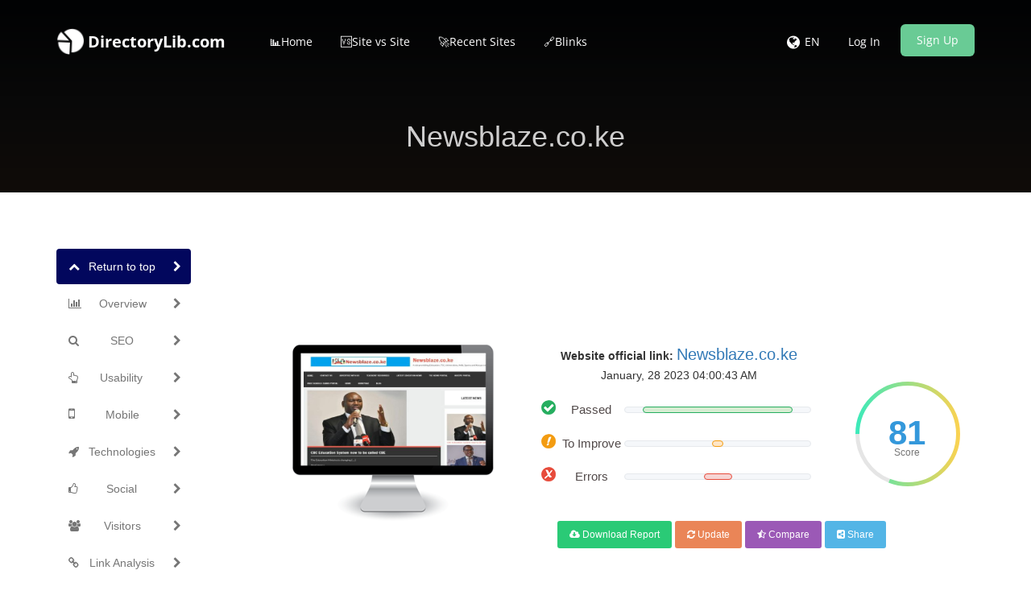

--- FILE ---
content_type: text/html; charset=UTF-8
request_url: https://www.directorylib.com/domains&getImage&site=newsblaze.co.ke
body_size: 148109
content:
/9j/4AAQSkZJRgABAQEAYABgAAD//gA8Q1JFQVRPUjogZ2QtanBlZyB2MS4wICh1c2luZyBJSkcgSlBFRyB2NjIpLCBxdWFsaXR5ID0gMTAwCv/bAEMAAQEBAQEBAQEBAQEBAQEBAQEBAQEBAQEBAQEBAQEBAQEBAQEBAQEBAQEBAQEBAQEBAQEBAQEBAQEBAQEBAQEBAf/bAEMBAQEBAQEBAQEBAQEBAQEBAQEBAQEBAQEBAQEBAQEBAQEBAQEBAQEBAQEBAQEBAQEBAQEBAQEBAQEBAQEBAQEBAf/AABEIAcICWAMBEQACEQEDEQH/xAAfAAABBQEBAQEBAQAAAAAAAAAAAQIDBAUGBwgJCgv/[base64]/T19vf4+fr/xAAfAQADAQEBAQEBAQEBAAAAAAAAAQIDBAUGBwgJCgv/[base64]/T19vf4+fr/2gAMAwEAAhEDEQA/AP7+KACgBj9B9f8AP+fapdKNR+90T/r8fMzqTcFot+v9J/0xqnoMA/hk/j7VEsLBbO1+nL/w/wCNiI1W94vzd118tBzKOT04Jxx2/CpVCK/4b/Jo3jVtoo9Vd27vq7i4HQbeB3GenXJyPUUvq8P6SI52/s77fO9rK3kJgf7P/fPpx6+tH1eHf8EHO/5X9/e/l5MMD/Z/7598evrxR9Xh3/BBzv8Al/Hyv27ai4H+z/3z749fWj6vDv8Agg53/K/v8r9uwmB/s/8AfPrx6+tH1eHf8EHO/wCV/f2t5eaAkDqoPfIUYx+ZprDQfVLW2qXX5EupZ25Xe19/68hNy/3f0FP6rD+Zfd317C9r/cf3rpoLlf7p/wC+R64/nx9aX1WH8y+7ur9v623D2v8Acf3ro7f19+wZX+6f++R64/nx9aPqsP5l93ZX7f1tuHtf7j+9dXb+vv2E3L/d/QU/qsP5l93bXsHtf7j+9ddA3L/d/QUfVYfzLr07fLzD2v8AcfTquv8AwwuV/un/AL5FL6rD+ZaeX/AD2v8AcevmhNy/3f0H1/lzT+qw/mj9y727f1vsHtf7kvw7X/r7txcr/dP/AHyPTP8ALn6UfVYfzL7vO3bv/nsHtf7j+9dr/l/luJuX+7+g+v8ALmj6rD+Za7aedu3cPa/3Hpvqu1/yFyv90/8AfI7dfypfVYfzL7v+AP2v9x/ehNy/3f0FP6rD+aP3Lrfy8he1/uS/Dpb/ADFyv90/98il9Vh/Mvu7q/b+ttw9r/cf3ro7f19+wZX+6f8AvkeuP58fWn9Vh/Mvu8r9u39XD2v9x/eu9vz/AKsGV/un/vkUvqsP5l93z7f1tuP2v9x/evT+vv2E3L/d/QU/qsP5o/culvLzF7X+5L8Ot/8AIXK/3T/3yO/T86X1WH8y+7/gD9r/AHH96E3L/d/QfX+XNP6rD+Zab6edu3cXtf7j121Xa/5C5X+6f++R6Z/lz9KX1WH80fu87dv6Wuwe1/uS/Dtf+vPTcTcv939B9f5c0/qsP5o/cu9u39b7B7X+5L8O1/6+7cXK/wB0/wDfIpfVYfzLXy/4Ae1/uPTzQm5f7v6Cn9Vh/MunTv8ALyD2v9x9eq6f8OLlf7p/75FL6rD+aP3f8APa/wByX4Bwei49yoxx+NDw0F1T+S/VDVS/2X23Xp0uGB/sf98+2fX0NL6vDv8Agiud/wAr+/zt27oMD/Z4/wBn2z6+lH1eHf8ABBzP+V/f3dl00+YYH+z3/h9Ovf3o+rw7/gg53/K/v738vJhgf7P/AHz6cevrR9Xh3/BBzv8Alf397+XkwwP9n/vn3x6+vFH1eHf8EHO/5X9/lft2DA/2f++ffHr68UfV4d/wQc7/AJfx8r9u2oYH+z/3z68evrR9Xh3/AAQc7/lf39reXmhGxxkcY6jH+f171tCMacUk7O/pfb+rf8AXPNN2VtPO/wCmnX7hny+h/Mf4Vok3opW8tVfu/wCtfQn27j9mS369v+B1/MMrnv8AmM/lj+tU4uzvJvS9tbfn+gvrN5KLT1f81/wtb8SfpWZutUn3CgAoAKACgAoAKACgAoAKACgAoAKACgAoAKACgAoAKACgAoAKACgAoAKACgAoAKACgAoAKACgAoAjkLBcrk46gY/qy/zqJOS+GNxxUW/faS/vbev6fNEIZyCdx68qcAr27Mc9+54/Cs+ere/I7dv6Vyr0E7c0V1bT0/zt0b+4Xee5OcH0/Dq/TPWnz1f+fZLqUV9pPbZv5/cJvPqP079f4+9Pmrf8+n+Iva4f+eP3sN59R+n/AMXRzVv+fT+5h7XD/wA8fvYbz6j9PXP9/wBefrRzVv8An0/uYe1w/wDPH72G8+v8vr/f9eaOat/z6f3MPa4f+eP3sN59R+n/AMXRzVv+fT+5h7XD/wA8fvY5ZAOCT2IwVxx25bpyOO9Juv0ptfJv/L9dyJVaLek49d3p/T7P7txwlUY+9+a44GP73fOaL1/+fb8vdff/AC0F7Wj/ADR69V366f5XevQTzVx1b65X0x/f9ef85ovX/wCfb+7zv+Wn4h7Wje/NH713v2/p6ieYP7zf+O/T+/8A56+9F63/AD7lp5fnoP21Df3f/An39O+t/mHmD+83/jvfj+//APq60Xrf8+5ab6fPXT/IftqG3u9Le8+7tbTv+IeYP7zf+O9/+B+3bp+NF63/AD7l93/AF7ah/d0t9r1t09RfMH95v/HQfX+/x/TpRet/z7l81/wFp3/NB7ahbRxXnzbaaf8ADC+avH3v/HfXP97jgY59fwovX/59v7vL/PX8Cfa0f5o6+a7PfT+lp1DzV/2vzXHXP9704z6UXr/8+3/4C+1vz1/DYftaP80fvXa3b+lpcPNUf3uMdSpPByf4uc9OKL1/+fb6/ZfbT7nqL2tHrKPXr5en399g81e5bjHdecZ/2u+frx3ovX/59vr0fy69P12G6tLX349eqen3a7fPsHmrx97oO684z/td8j8qL19f3b69Ntvy1+8Pa0f5o636ry30/wCH+QnmL6t+a9gRx8349+aL1/8An2/uff17adA9rS/nj5arvft/w71DzVx/F+a56Y/vevOfx96L1/8An2/ufe/5afiHtaP80fvXf0/p6imVfVvzXuAOzfj2xRev/wA+39z7+vbTqHtaX88fPVd79v8AhnqHmrz97oe68Zx/tdsH86L1/wDn2/u33/PT7g9rR/mjpbqvPbT/AIb5h5in+9znuuecf7XGMdPei9f/AJ9v/wABfn5/1YPa0v549La+v+fy1DzV/wBrv3Xucj+LtjHP0ovX/wCfb6fZfbX73qL2tHpKPTr5en3dtg81f9r81x1z/e9OM+lF6/8Az7f/AIC+1vz1/DYftaP80fvXa3b+lpcPNXn73/jvqT/e54OOPT8KL1/+fb+7y/z1/AXtaP8ANHTzXZbaf0tOgeao/vdu6k8En+939vSi9f8A59v/AMBfl5/1cftaX88et9f67fPQPNXj73Qd17dc/Meufrx7UXr/APPt9fsv5fcHtaP80db9V5eX39+2gCVRj735rjgY/vd85ovX/wCfb8vdff8Ay0D2tH+aPXqu/XT/ACu9egwyZ6E+nOMcDB/j70+at/z6f3MqNah1nHr18/JL7+u43cfUfp9P7/pxRzVv+fT+5le1w/8APH72LvPqP0/+Lo5q3/Pp/cw9rh/54/ew3n1H6d+v8fejmrf8+n9zD2uH/nj97DefUfp/8XRzVv8An0/uYe1w/wDPH72G8+o/T1z/AH/Xn60c1b/n0/uYe1w/88fvYbz6j9PXP9/15+tHNW/59P7mHtcP/PH72G8+o/T/AOLo5q3/AD6f3MPa4f8Anj97FDnp17fw/lyx4+nFUqUqms0otaJO/wCgnWw62nF6N7y6fJ6sXeARuXqcDgDnrztz6d+O3UjNRouLsm35arbzejXku4N05JOLg+ujvv11SAtzyAq5HzduSBjGff05NXzSta/9eu5Lo09JJ63+FXVrf18yxUlhQAUAFABQAUAFABQAUAFABQAUAFABQAUAFABQAUAFABQAUAFABQAUAFABQAUAFABQAUAFABQAUAeb/Fzxqvw4+HPjLx69tLep4O8N6v4je0iYLJcx6TYz3ksCbnjjaSVIikYkYIHKlmUAsPf4Zyp55neXZQpKEsxxVHCRk7e7KtNQi79Peau9LK+p8Vx9xFHhThnNeIakZTpZTg6mNqwhdylCjaUkkmm3a6st7n4Zn/gt1p4Mit8KtYYj5kYy6YG8tmwgbbqgG4DOcZGRX9mP6GufKjh66zHC8teEZqP1iD+JJ9dt152P89qn7QXhVVKlN5Rj7wrTpt/V57wqOHzTtffrv2Yf+C3OnnGfhTrHr/rtN5HP/UU4Gc8c1rT+hnxBUhVnHMcKlTSbX1iC1ey+aW60XUwj+0A4Xqe0f9k45KlZtvD1G2mrrr23S/4An/D7jThwfhTrGR1/f6d17/8AMVqI/Q3z+Susywtv+wiJyf8AFQPhp6rK8ck9Uvq9Tb7w/wCH3Gm/9Ep1j/v/AKd/8taf/Em3EH/Qywv/AIURD/ioFw1/0K8d/wCE1X/MP+H3Gm/9Ep1j/v8A6d/8taP+JNuIP+hlhf8AwoiH/FQLhr/oV47/AMJqv+Yf8PuNN/6JTrH/AH/07/5a0f8AEm3EH/Qywv8A4URD/ioFw1/0K8d/4TVf8w/4fcab/wBEp1j/AL/6d/8ALWj/AIk24g/6GWF/8KIh/wAVAuGv+hXjv/Car/mSR/8ABbTT5SqJ8KNYMjsEjUz6eiuzEKB5r6osQOSM7pBgdcZFRivodZ5hcJWxc81wfLRpyqSj7eN7RV2rrZ/8Dua0fp95DXq0adLJMxquvVjSi44eorOT85J29E3re1kff3hz9oj9pjxX4f0zxNo37O91caTq1laX1lOfFfgiNpYb2JJYiIJfF8c6/I4LM8aqOhIJAP8AK2Y5Bg8ux+JwFWvT9ph51YSftXZypy5Wr3snvv2dtj+wuHuPcz4hyjDZvh8uxdOliYU5xjKk7qNSPNru10vfTzdrm7/wub9qveyn9nOcbJRGx/4S3wKT/qzI7Ii+MTJIse1lJjVtxGUDAqTxUMuy2q48+IhSTdpSlOdopy5U202t2lv57J27nxXnzqTp08ox1Rxdly0k3J25tI3Un1fNblvZXu7CD4zftVYjJ/Z2mBLlZw3irwWhtkLkRSMH8XL54mj8uVEtjLIokEUiJOkkab4jLMmo6xzChUTvZqpNaqTi9Hbqmk3ZPSzaabxlxfxFGbjPIsyhZpPmw7XxNJddbtrRJtaksfxg/atkVW/4Z3ZA7lE3eMPAjbjwAQU8ZsPmJGASCDkHDDFRSy3Jqiu8fSjpf4q0lbXX3Yvs093fpZo7ocS59On7RZVjWluvZWt99vwv6ix/GD9q10yf2dnjk3sgibxf4GJwuMuzr4xMaqcjaGZWbnaCASM6+ByinKMaWMpV2/i5J1VyK2l+ZJ62eivtrYVPibPZ0q1R5XjYypW5YOkk53vtd6bdWkRf8Lm/apztP7Os/mfKNn/CV+CANxUkp5x8XiDK4wSJCuSME8E7f2VlnJzrFUtr8vtnzdL+5fm66aX67XZrQ4jzqpSjVrYDFUFJJrnpNXvvtfy69Rx+Mf7V4YA/s4TDPr4z+H/r6/8ACa4/+v0BzisFl+Wu/wC+ikurnP8AJNvX0MZ8UZxTxVHDTy/FRjVTcarpNQSUW07vvtot9CQfF79rIjP/AAzfN/4Wnw95yOOP+E2+mecj09M5YPLU7RrRe+vPO2z2172NJcSZ3GUlHLcZNRk1zRotp2sk79b91oH/AAt/9rBSN/7OMy5GQP8AhMvABJB6HK+NWA/E59u9SsFgXtUh2/iS/wDkjKrxNxBThzrJ8fK/RUHquuvp96Gt8Yf2rl/5tzmP08YeAhz+PjOtY4DLXvXgl3dSX+fn/lczp8VZ9KooVcnx9JNfHOg1HXpd/ivzGf8AC4/2rv8Ao3Kb/wALHwF/82lV/Z2Wf9BNL/wZP/M7Y5/nk9Y4DEy0vpTb0/q2g/8A4XD+1fj/AJNxlzn/AKHLwD6ZxgeNDz9aP7PyvT/aYf8AgVTvbTv/AEjmr8T5/QtbKMfO7fw0W+u/R67if8Lh/av5I/ZxmIHX/isvAA6devjQelRPAYCLtGrCS7881+Daa9LGFLizP6iqv+xsevZQlOSdHtquvXv31E/4XH+1cAGP7OMwUk4/4rLwATx14HjQn8xUfUcDt7SF/wDr5K1n58x0riXP3gvrjyjHqCUny+x191vz8l9+gn/C5P2rByf2c5gM/wDQ4eAyf08Z/n0o+o4L+eH/AIMl/wDJHNieLc/w+Gw+J/sfHSWI5uVKg7rlaWqbT6kh+MP7Vo/5tyn7/wDM4+AugGT/AMzmf8+uOdVl+XON3Wgnbb2kt/v0PWhnPEEsB9e/szGKPKpez9l72quradu3boIPjD+1a3T9nOXHQ/8AFYeA+P8Ay8/y9f54vB4BT5XOO+6qSenqpaP1scOX8ScQY/ncMnx0Y09bui1pqlve34Le10ri/wDC4f2rckD9nOY4/wCpx8Be3f8A4TMAc/X3Axzt/Z+W2u68FtvUl92jv+BdLiTPatSpSjleNdSm5Lk9i+Z8qbdt+z17ejGn4w/tXAEn9nKXjH/M4+AR1PfPjMDH49scmrWW5W1/vVP0Uqj/AC3JXE2drCV8VVyzGUvZVfZeznRcZTfuq6T3TckvlvbZD8Y/2run/DOE/rn/AITLwBjH/haD279x0zTeWZWldYum/K9W/wCKRnPijiCGIpUJ5PjowqwUo1JUXy6tqze35/kSN8Xv2sV+9+zhMMnj/is/h+eO5wPGpOPyNcX1XBNtRakl19o11tpea1N8x4iz/BTUIZXjK8nDm9yktNrrdfN7bdxo+MX7VhZVb9nO4VSGZ3/4SzwO4jCkAbgnjFixfPGzdjnditqeAy+UuWdanTWmsqvV6/8APz77X/A5sv4p4jx9adJZJmFNwg5XlQ0dmk0mm1re9rp6bX0PlT48/wDBSzx1+zlrejaB8SvgrqOmahrdhcajaRQ6roF5+4t7p7U7zZ69cAFyvmK33QpCsQ/y1+v+HfgpW8RMRVoZXjsPH2dN1OZ1lZqKu9W3Z62s9n03PwvxT+k/R8K8U8LnWU5gpqcYX+rzs3Ozvo76306Pe54P/wAPuNN/6JTrH/f/AE7/AOWtfr3/ABJtxB/0MsL/AOFET8d/4qBcNf8AQrx3/hNV/wAw/wCH3Gm/9Ep1j/v/AKd/8taP+JNuIP8AoZYX/wAKIh/xUC4a/wChXjv/AAmq/wCYf8PuNN/6JTrH/f8A07/5a0f8SbcQf9DLC/8AhREP+KgXDX/Qrx3/AITVf8w/4fcab/0SnWP+/wDp3/y1o/4k24g/6GWF/wDCiIf8VAuGv+hXjv8Awmq/5h/w+403/olOsf8Af/Tv/lrR/wASbcQf9DLC/wDhREP+KgXDX/Qrx3/hNV/zD/h9xpv/AESnWP8Av/p3/wAtaP8AiTbiD/oZYX/woiH/ABUC4a/6FeO/8Jqv+Yf8PuNN/wCiU6x/3/07/wCWtH/Em3EH/Qywv/hREP8AioFw1/0K8d/4TVf8xR/wW308nC/CnWCf+u+nflzqvrwfxx61OI+hzn2Hw6ryzLCuLnyfx47+m5cv2gPDVOkqrynHSXNa31epskm3q0tn37Hq/wAD/wDgrlZfF/4q+C/hrF8OtW0qTxbqn9mxX0j6c0UDi3nuA0wXUJZBEVgYExRs+7Zxt3V8R4gfRjzvgfJZZ1icbhqtFN+7CtGUrKMpNtLV35dOt/vP0fw6+mlw9xzn2HyPC5bjKNavyJSnQnFe9OMErt20cuvr0P2yjJeLzCcqxBO48Dadx+ijGeRwBzX8k1Ix9q4JaqdnfbTR/wBWP76wvtJUaVWVTSrCFSzekYzSkt1ZaOz9R63ibtrYHDHIZW+6pfGFLHlBvB6bSO+QOeviqdF1k3d0Yc0vuUum2j27/h38kXyqFWFRysko3bd1rZJa2ejt2utLMVLtHaRcFfLCHLAqG3/[base64]/k3y3tGcZvryv4X2adrNPRrv95FLfRxrkbWbIwvmRpuGcMV3uoOwZZgCThTgE8VpOVSFeFBUpTdRXjyp9m3fskk3d2utlqhVY1oU3UpUZ4jlteNJJtXkk76ra+27aegovULKNuVZV2yBlKF2YqEyGODnAyfl55YAHEYipUoVYU/YzkpJPm5XZNyceV9mrJu/R/dz0q/PPklB05WTtLRp66NXbT07W+ezvta+Z5YUkglW5A2uMHHJGQQR8wyo7sKpzlCcY1IOEZJvnduVa9Wm9utk7buyHKtyVFCUZJN25mna9/Tb0VvMEu0cKQMh92CuGU7cZG4Eqp5H3iM546Gt0qb2rU5W35ZJ2/[base64]/4kVm6NJ1ZL3bNrzt0Xr0IxdxtHvTL8MRsG/dsxuA25GeQAM5POM4q6UnUr1qNuX2LgnOTSi+e+130ad/IMPJYiNOUfdVTq7Wjt8TbSS17977Cm4IQv5T8KDgjkknBGM5BHXnscjoazxdVYSlKq05qLd1FN6K+qtd/hoEm066UXL2VuVpXVS9/h11tb8dxiXiNvGDujI3IpDMA3QlULMAT6ilg68cZT9pTsld6NpW/xNvS+tk7PTzNKkXTVFtP97a6s9Hytv7nZaXXmwa8Vd/ynC7e6ljuUN9wNvUjOCHVWPUDFdFJOrKcfhcJNa7Nd072+e3bz58ROrSSdOhUrp7umr2d9v+D8u5Ik4dQSNuc4BIBJHbBOTjqcdvzq5U2nZO/ey0Xz/D17ioVKlb4qM6ffnTVvX+red9CQSAgk4Azgdsnv19KwqSlBpJXbV/K3r8jedoW5pJX8yTrVJ3SfcApgFABQAUAFABQAUAFABQAUAFABQAUAFAHzv+1j/wAm3/G//sl/jT/0xX1fdeGn/JdcL/8AY6y//wBSYH4948f8mq41/wCxBjv/AEhH8MT/AOsb/rlH/wChNX+5j/5F+W/9g9L/ANJgf82lb/ecT/2GVv8A0+xp6L9P6mujCfwMX/25/wCksKP8PGf4Yf8ApEgbqfqf51y0vgXy/JHFHZei/IStBhQAUAFAFm1OLm1XeW825twsbDKIVkG58qNwzuAJLADC9K+W4mq4iOW5gqfM4PC1UrbXtrd27eu19z6TheeKnneV0adPmprGUm/cu23KNktLO2r0TfXsf1E/tYftsSfsD/sEfC344WPhXT/GWs3V38O/Aem6JcyXcFlPNr2gahqM9zJLHeWufItNBuFTNwu6aWIDJIU/4p8Y1pQz3O5O7br4qdpON+ZVZNbapau3W3Vn/Rx4b4KrQ4CySawrv7DCJ2pttp0NmrdbbaPzWh3H7Q37Yfj/AMPfspfCj4w/Crww83xF+KvgT4eeKxoWneG9e8Y6h4Y0z4gaBpepQ3sfhzSGu9RvIdJ1XV9Ptb+QwXBjtRcCV0IaRPw+rxPjoVHSjNrnrSi/d2jd23um7pNPprrdH9F8CcP5XmFSviMdhIctLCTnJO8W6nupOTvGaVm2kmndLc8B+JP7SH7afwV/4J3a38ZPH2p+Dk/aC1K/sJNK1bX/AA3Lpnhbwdouu+Nbbw9Yanf6Gl1YTWF1Z+GJ4fEi23iO4lI1CUQTWzxFbIevhHWxdWDq4lx5+V25rJXe9k0kr66rs97HNxHl+B/evL8Gl7K6SjTc1JpNpqUk3JdU0/iT1umfrN8HZfFV58OPCOq+K/ENt4g1vWPDOja7dXlnZ2dtYXV5eaTaXc8lpHBAqxwPK7SIqMdiMp3HINfQYzDSw+DqSpYl3jCXve030b0113tfVbpPqfBZeq/1r2NbC2g5LR0Ulq7PVRVn2u0flf8AHb/grB4e+GWgfFPWfBWofC34o6r8K7qCDxT4K0DxroOq+ItOivRfm2l1DSdD146tYLnTbuMtdQIu5dowykV+cZfmuZxx1ZKvUqRU42j70t3L71ps+/Z6foeIyLLKWWyxWIoRh7nM1aMW7K7+JWat5N69mfpr+zP8WZPjz8CfhV8X7nRk8Py/EjwXoXjB9BLSGXS5tY020v5bJxNLLKjWzXYieKdjIjKFf5ga/RJY/[base64]/Di7pJvfl1tZ39H13d+6kIAIWTkBP3e5gBk4BXPAOT7e1dDeJSTcpWd9lK6fTTr/noFKvhJVZ0JRoycG04tRWyu9NNLWe34WGFYmQusiPHzl1ERVSuc5YLgDkZycce/MRniKz9mpuL3ulvtorbtWf3l1IYTHUWqUaGkrc0VCVnbXXVX6/jsKI0ThpFUjJ+cRA4655T9evWj6vim7qvNq6WnT8P0b9TGGXxo/C4vey5Kbt56RV/z7AZ4chQYd7KCFzDuIPI24AJBHI2g5BB71aw+IVr4ipZN6OyV9nfT8XsZ1ueKaWEU7Xs1SUr627fdfXtYqT3caMMiEKpLM5MQChWKOzEjACtlHJIAcFWwQcP286LlCTc3GK96/RtPo0ttNFr5nVl+GhXjXdSlThOcJRUHSin8N/h5b6LV3TW71LY8mUKQY1yVRsGNgS4BXjBALBlI4yQRjqDSWMlZ9Nnu73vte/3LvbfoQo0p0KuFUKcuWM4uKhG8dG+blUdFZ3va1tX1u5YonLAMhKnDZWI8+nCg5wQcYz6dcVX1qpK1pNOWi1bs92r3a2to/8AI4VQo4iEKCjSaw172hCVr2aummltfo/[base64]/N354O316VKvyK3LrFcyjJq61laSdlfbotHbZgsThaFetGhHDqapSvFRp7NxWqSbd9Nb6fl/M7/AMFrFU/GL4ZyYUlfB2oQo6lj+7TVnDKx3FSyuuGON+QQxzkV/ff0PuZZni1ZpPDVpO6trK0k/R3utlZq176f45fT0rVKuZtz5GvrlCzjGK6K6dtbq1ndrVbH4q1/oSf5qhQAUAFABQAUAFAEkX3x+H8xWGaf8iyH/X81r/7ov8cv/SIH1T+w7/ydf8E/+xt/9xeoV+I/SO/5N/U9Jf8Apqqf0N9Gj/k4+W+tH/0/SP7a4iRZZVdzbZML03HDYXnjk8c8evFf4y4yp7KWIqXtyOcr7bP+kf8ARNgIxnhsHGbtGWHoKT7RdKN9tdu2p+E91+2N8Sfh7+3R8S/AGveKbi9+H91KvhrR7G4tdMSy0LV5vAdhr1jEl8tlHvvZ9anjs4beaeSWeKeKJI3MilvyXE8WU1jcwpzmknTnBPmjpP2do3vo1z8qeiTtbY/vbJfAnhDPPCPhnP8ALcIv7aqYhVsZiXXrNVMPTzCp9YThGpFRf1WModHB66NJntnwD/bKn8H/ALPet+P/[base64]/b3NvrPh86lBJc2Wp6pb3Vkt3a2U6w3SpcXMaQ7rWcGTKEL7mH4sw86uLqSagqU4KUJ2i4qanborX5W7Lor21PHzbwHzbD5rLDQx+HxuGr0KtbL8XhXCdHHujZVlQcZTU+Rzp3cW4tzSVrSvq6z/wUJ+FuleIfiV4Zl0y8l1H4c+HIfEVz5V3bA6pA+q2eky2VmWhYPcxT3tsZYotzxhlV0BcGqfGeBqVJ0VOKUE3Nc8VLRqL0v3ato39xtHwD4hljOHcM8TGNHNpSjPFOjN4fAt0lVh9ZknaneKmm5yjrHdPet4o/wCCgPgrw74h03wtY/D7xr4k1RtA0XxN4mtvD2k3+oDwlYa5BpskCaktpplz/ptqdWtlms2xOpSdjAoibZlV4qwlC7Tb5Y8y5XFqEW1G80k3dSkoNuyUnb4tHWE8A81n/b9SnmmDg8tx1bBUFO0XmVSjVqx5sEnUj7WFWnSqV6apc8pUo+0TcU2eD/HL9qrxZ4D/AGq/ho1tdeLtf+HOt/DC58Xp8P8AQvDcl/rV+9z4a1C4hLWNlo8+uLdK2y9mtdgkgMbiSJI0ZR4MOPsVHi3LsLGhOphZYatPljG/[base64]/S+h5vCPhJlmD4oxOV8TUqOLnPK45nhKkJTp+0o1HiYqpZT+HnoTikraRu1qm/oL4sftu6N8C7qx0jXfA3jnxPDB4fsta1/wAU2Oh38ehaTCySC4ludWTSzppMYgaV0W53bR0Hf3M84roYbF4SNbDVfqssFCrNQ5o2nJvmk5NOyta+yumlqfE5B4SV+NauY1cBiMLg44PEYinChNuUqjpO8acFKo5SqOLVoq795Jxd01ufGn9tDSPhJ4a0Hxxp/wANfGHj74faxpI1xfGeiA2WiabDKsLQi9unsvs6CRJmKCV1JMZHJ6c1DjDKOVyWGquMU3KUZT5Ve27eiW2unz6efwF4UY3jvGYjL6ed5fkWZ4apKMsDmE6cMTWpwk1J0qNepGrJXtZxi9272ZzXiD9vnwRo/gL4YeKB4J8U6pr/[base64]/bT26rLEhmCLKgZZFc/R082weIy/LsTgpx5K8+WdNz5500pyT5+qUrXV0rpp66H5j4icD4/hnM4ZVjE6FTCVaMkuWUI1VKMZqcVK89VNX1cVK6SWiPnf4jft5/DX4e/Ee+8EXGjeINWsND1fRtD8W+NdKs7u48N+D7/XprS2s4tb1OKzuNNtJx9vs55LS5uIp4obiGeRVimjZvPznPcNTxmDo4efNUp1KaquDj7sZSi2pKzlZRe71stOlv0Cj4UYmtwnhs/x2aYLC0sTSqTw+FxDjGpX9knaMW5xblNxaSW11pdMk+Kv7eHw7+Gviq68M2Ph/[base64]/wAyMpzkEAqcH6V9NhMbQzTJZYvmik8OmtVq2m29dNLJX6q+x+bPIcRkmcV8mzWlNYvAYlUK1CaanJuTjKNu6lFX7X6aI/JH9nH9t3UfCXh/xND4+uNe+Jvjrxd8YtU8LeFfCekx2h1y205LnxHcnUEtbOxa7j0W2t9PhSS6uIjDEJrZXnBkXf8Al+R8aU8NmNXCSkpQVVwUE027OSv1+HVK3nvofvXF/grmFPL8izbB0JUsFWwPt8fiZ05+xoVZ06MowlK6hHmvJeTjZ7pH1N8S/wBvD4f/AA58Xv4Vv/B/irXdT0DStC1LxrLodtd6jZeCn1qDTHittautOs57ZQiarbmW6nlEMcrhGZGwo+wxvEfsa37myc1Gc+W0lCM+Xl57aLWSWtrSai1d2fyOS+EGe5hlmJx1HF0cPhqtevDCRrU4ReL9jKpL/ZXUtOcXTpTrfu3JypRlNNwTkfbXg/xNp3jHQ9H8R6JcrcaVrWm2uq2cjbHIivI1kWMSKoXcgIDA5cEfNjpX0eXY14mnGcvejOLkpptK/b3dG09GrdHtZH43nWUZvlGOxGGr1uWVCq6c6coQjK1lKMoqyfJKLUotpt6LmdkjsMBgAxGAfcfU8f1Nei+V6qDf953/AKt80eW6VapFe0bl3slbTzROOgx07VB0rRJdgoAKACgAoAKACgAoAKACgAoAKACgAoAKAPnf9rH/AJNv+N//AGS/xp/6Yr6vuvDT/kuuF/8AsdZf/wCpMD8e8eP+TVca/wDYgx3/AKQj+GJ/9Y3/AFyj/wDQmr/cx/8AIvy3/sHpf+kwP+bSt/vOJ/7DK3/p9jT0X6f1NdGE/gYv/tz/ANJYUf4eM/ww/wDSJA3U/U/zrlpfAvl+SOKOy9F+QlaDCgAoAKALVthpbVQNksd3BKkh6MqyIHXHfBKnqDzzxivI4l5KfD+Y1Wk2sLV13+zr12T0+/R6n0PD+NxOCzLLa1Kk5pYylZpPWSkrK6TvdXbXzufuB/wWA0Gx+Jv/AATV+BngO11i1h1kePPg54wh0oqn2m+0HTPD+s6RqjW4MgcLbf8ACQ2t5K4jcC3gmyEB8xf8GePc8oU+Jc3pRnF89XFylZu6brXSerX2rPTRX7s/6ZfALB5txPwFkyp4WpUbweEm1CD929GLtazT3Sv66H2zc/CfVtO+APhD4rfD7xWvju08D/APwB4e8GeDtMhhu/DltL4W03wrpd9r9tcWzz3l48tppmoSz2ZuzHE91KyMvkpj4XJMpw+YOliKrUYOrKTstORSlrfVPXdWST3ejR9lxJiuJ+GMRj8vwOHrLE1af1eFKNKopqc4xcXpa/MldaO90+yf5t/tr/tTfBD9rH/gnF8YP2efi78QI/BnxiudEnm0+Hw/dQSawPFvhDxCvivwRpkOnvKJ7S31G/0zRdKvkuPtLm2nnKMpKhenibN+H+HWm8TRjKKjvUgrabNJ793f1R9t4ReEni9xvh/aTyrMqiqSqSTWFqySi5yt/wAu337vz6X91t/+Cm/gXQv2Ofhj8P8A4XeJ21H41J4I0zwxdWN1c29xq+mz2Gnw6YNTuFgWJt5EYkSI28YCQoGLklmyyLjPh7PKf1f6zQbk+X+JF6Pa/vWVrvy2R8140eGHip4eQqYl5Pj4ShCVXmnhasPgu1/y7S+zq+1ttTpf2JbL4l/EH4BfGb4h6p4U8I6x4vmshB8P7rWPBcOnf2/4pS11Ge5XUZ3kK6isRfTzApUqpmmyCHxXXneGyrJ5YbE4ecKixDfM4tWura8ydr69d/Jn4p4X8ccUcQ4jMsHxRQrUMNg50oU3VjUhF8/teZXnZK3JHS2rflr+ev8AwQC/aO/b/wDij+0D+0H4S/aYutdm+Gfhf4b6jcpbappsdrpvh74hWXiXRLHR7PSZLWysIbeNtKufEvmWbCQn7NFtCiJs8eK4mw1HCOzp6pKza0la+mq2Stfzd+h+15jl+BxOb5FRy5p0qskq3LaelqWt1tu907LTe1vpX9n/APbW+Pfgv9pr4p2fxf8AHL6v8JfiJ8V/jx8NPh/c3th9kk8M+MfBPinxfa6BZi5M/wBnktZ9H8KajHbpJCskl01rskJ+V/jYcb4ajWlKpyuLc483PtJKVtW7a2tbpv0sf31n3gbkeN8PsgxmXum82/s/KsROnHkjN060cPKrJpXaShNyu09eVX1Ppn9nz9vvxL8PP2c9H1n4j/218U/ih43+Ovxd8FeC9EF7a6a2q22lfGPxppOk2+pXsWmXg0Sy07QbCFftktrcotvZrI/ytx34Dj3A80ZTqQlOVRqNNVY35bfavF21urW7bn5PmngXOvn+CwFHFRw1D+yHXrYqpRbUa6o1anJTSqU1UUUoKdmnzc6sj22P/gqD4T034cfEvxT4m+Hmo6Z4m+EXivQ/D/j7wjFrqXqabpWtRaZqB8QWOsLpMP8AaWnQ2OqSedex2kNv59hdWpKvbyvXuT44wjw9Sp7ijC10prmSk2kk2rPe2y8rnxGWfR8r43iV5dRzNXxFPF+yqOipRVShRdRzlFVE7O6vFTu9k002em2n/BRL4Xz/ALR8P7O8doU1Gf4b2vxFn1cX6XOnW9sLm7gl0weXbwol4UWN3lkmYRKyboGDA15EONY18dOhh6lN1Yw5uZSU0kr+7yprWzjrfo9HsaL6OudYfhapnWHq1pzlmU8OsO6Hs6jpuMXGrFNt2UlJKLT5r7pb+Tv/AMFQtP1XwT8INV8MfCLUrzxF8c/7UuPAmhaj4si06C88OaLDps/26TXpPD8lvFd3iavZPbW/2FjMqT7C20srqcUZlGN+WVpXUd4rS19lu79X67tnLgfBjF0sRKGMzKMVRhF1FKmlK80+WUrzsotQm2uXomna9/nn9qv9ov4p+HP2tP2LfEmleD/FovfEfhDxXd3nwstHvbs6xrt14Tvb+PRbi+tbSBG/sZlnIujpjF2sQzRR7sDkxfFGZ0Z0LU6j9pFS9nK93zJNLRK6s0tr7J6n2vDPhrw1jMLmdPH53gqKwtapQ+t03SjGChUmp1JqdWai3GLbfNZ3bSWiVH9qD9uPVvjX+xn8YZNC0TxF8J/in8Mvil8L/DHijQtRvJF1XStb/wCFq+BJnsjcGx02VrHUtHvYmVWtlaS2vQDI5PmN1UuKvbUak637qtBpTpTbcr86hbaLSj2d7Wevblo+D+CjnUqOCzShjcDicPJ0MXQhGNJQWGdaE5fvakZuoo/HGcVLn5lG1kvq74h/ts+PfgV8ONE1yD4La1478NeFvhlonjHxp4yvPEJ0WNYrTw9HqOtLo9r/AGDdrqs1nZ2ruIo7oSGUhXPOBs+KIU58l4zUVFt2e0km+umm172t8j5/hXwbo5zm+ZYaWarDOU6lOCXs5NShKVKKd7cyk4qTglF2lypq/M7fx0/4KRx/Bv4deB/ixb/B/wAQ+LvAvjbStMvE1Ww1k6Tdf2nqk1xDZ6RZW8ug6ot3OhtnMrKd582EeWuRu7MFxPQ+sUnUXNRlytNPkeratd80Xs1a13srGeV+CUK2N4poxzjDUsXlMo81OUY1VOChUlJunGrCUbqKs27R1undW3vi5/wUGXwR410/4b+GfhnL4p+IR8IT+OPFOjXPiJNDTwnoUUlnHAZRJpN5Lf3N89zMI4wLLcLKRlVvm28+acYYTD4ynSh+8qNOTXNpGKaVnZe9urtWselwp4CLPYV8bUzehRwVKoqNOcVCc69R80lJTdSMKatBNJxnzXfvXR9R/s5/tD+F/wBpP4ReHvi94Vhmg0jWbBZrjTZmLXFlq0YjS+0yUlUbdZ3XnRPmNGBhJKqQa+1wue4KtgIYmMkpyhHmXMmknHpt6Jv7Pd6n4pxrwL/YPE7yaeYwcaeJqU4u0U6kabkldc2jSXvbpy7XsfMFx+3pq+r/ABj8U/DP4b/A3xL8RfDXw+8ZaP4V8e+PNF1WZtP0PV9bj08NbvY2+hXonGkXmrQG+J1GDyktLhJFQxsw+WxHFVV1q0cBCVWFKpyzkk5Lmdo2StdLnklG710S3P0nEeEdLLcryrH4rOcNQr5lg44ihhXGPtHTadVTUnU95/VYyqVUoPk993smeXeOv+Cntz4e1P4h6j4V+BHjHx98Mfg5rNxpXxF+I+mX80FnoGoWOmWOsaiV0+LQL0XdnoUF/DJfOdRgWLyrlpiiowHlVeJcyqVm1Sq8kbRno1yyd0r2jZNNpcuraVrq+n0WG8E8Fivqbxme4TCYzFYaWJwuHtTlKrRpwlUbpp1ourKdKDm5x92HNrF8rb/Sjwd8RdL+IfgHQ/Gnh24L6T4j0pdYsJZgA00DQqz26BNm0o+5C3zncWyBjFfQYXMswqYadScmoezk3Kcdko31+FJJde+p+M5jkSwWZrL61eKVPGUqL9k4tSUqrjGz299J6LVedj8RP+CfX7Z17ovg/SfhXqNjrPxV+I/jn4q+MZZYZL6QXGh+DdKTRku/[base64]/OT/gsB4i0/wAW/EP4N+KNJeObTfEnw1tNespxmRmttWaG+gCyI6xQI0VwrNbPHLNv+f7QFBQ/6hfQ4rwrYvEOLi/9lqtNJpuMrSV7ylzNK2qsuytY/wACP2jGUUMj4oxGWxxMatbD42lTnT928XBxjJLldnG6vGVvejZ9UfjxX+hh/luFABQAUAFABQAUASRffH4fzFYZp/yLIf8AX81r/wC6L/HL/wBIgfVP7Dv/ACdf8E/+xt/9xeoV+I/SO/5N/U9Jf+mqp/Q30aP+Tj5b60f/AE/SP7a4gTZYBIJSTBHUHa3Tg8+nB5r/ABizCHtY4qnr7/OtN9Wf9E+XyUcNgpNXSoYdtd17OGh+APxC+AOr/GD4k/ttiws7218QeDdR8LeNfA+qfY3SS5v/AA/4a8DaxcJBIy4uDK1nd6dthwxOY87sivwXNOFq8qubSSnf2TqU/wC7dxb6a2je3a3bQ/v7gvxhyzhrhrwuy+UKLwlbNnhc6wk6jTjhqlbFJSl/KpVXCb5otckrW+0eC6H4B8Yy/sq/Cjxdd6J4ta0+Hv7ROoeIPGEelafLBq8em3N14Nhvr+ETWd4pFsNPvLhZDbFCyEEHaTVYDhjFf2Xlk5Oo4fWp80UknZ1IaqVnZtNpXVrrrsfSUuL+Fss8RfEfEf2hg6GG4qyHDUsnhWnCdOlUeExNBxUPaU5TjCrJTcYzi5KXKuWyZ9Q6T8HvCfxG/Zz/AGpPFvhnwp8QNPk19Le6sNb8eXdtdv4hu/D2lahNBPptna+H9DMaRvq7JMxmvRKWiWMwmNzJ7NPhmrVhmTw/1iHIotupNVOZpTcUrQhZ6tNu97pq27/M6vG9HDca8AZdi+IspxODpYitQxcMFQdD6tHEV8NzTxEqmMxKlT5KacElTs4z5pSulH4v0T4GfELWZv2etYvLO/t9T+Pes+JY/Fty9nOZRbzT+GtfstPuA7DyIM2t0V83JzHxnmvj8Dw7jp42napUdSU6qqws7xSlDkTW/ve89XurrbX+ic28QuBa+R+I9DCZpgaeJyWGXLJZRqUXLE1Kv9oxxXsXz6ul7OhpTXuqolJu6Ppb9tbwDo/hT42aj4n8D23xN8D/ABSGi6Bb6NqFrYpf+B/Gsot9Lt00bTbZtKie5vlG2VYo9UuDm0mbySFIX6HPuGsdhqEKtOdaE4qnLSLalNtOy0Wl/eTd1pa2qZ+LeB3GWUV5YynxLmmAxmXYhYhYunWqQozw1NwqunKpN1HzVHaNKUY+ykpTlJSSi4Pc8V6r8QfAPx9+A3xa+JfgvxVqcXhn4B3J8YHTPDF9KdO1PVfCer2IbUYxHMIbkXmowCeDbAIp2MSrGAFHHhsFm1DP8pzCeEm/ZYKdObVOVpSq4WrSU5aNXvUTaWl27JI9jDY3hHNuCeOuG+H81oYSGK4oo4nB1amJpyTw2FzrB4yrCm06d4exoVYQcpTk48spym738fk8B+L7H9mvQ9fn8M6vZL46/akXxpoVomm3kOoXOi3+veEILW5ezm8x7WVp7C5hDIvllIlYLuLZ2x+Czanh5YH6pVUsVj5YyN4SScJOkk7cu3NTe19ttr9ON484NwXiRkuGp4rCZhSw/BmDymu6dam+XHxnmMqnM4Sfvezr0W4uzs1Ju0jY/aoufif4x8dfGfwz410PxrqtpY/DbSh8I9J8PeHry40yNDaav/aF/rZgieW9a1uVtMhJ7WJULCRDuyvpcQUcdiMZCnisHXfscHShTjGMuV25nJStH4VdPo9dW0eP4c4rKciybFPAZtl2EqZlmWNxGJeJnCVeNOfs4U1hk60Pely1FdqVmo/O98dPiFe/8Ka/ZN+B3ifSdc0nwpd6Dpfi/wCJmoPpF9f3Ol2em2Njb6ZZ3NnbvY+VHftqF+ZYrlz89pGF+61Y08ulGlRprAVVGX7ys1GclFtaRSik3a7unfpr3+b4DzDJOGMz4o4nqYzB5tj61GtleXRhWhQaUqjnVrzada2sKPs5qMY/Gne51P7RUOgan8RfgX8dtF0Hx/D8Fk8Gax4M0+58LaVJZ3Gil9Ns49MsZIrmw1SKNb6HTJIQXjUhyu0E5UmKy6LrKf8AZ+I+rtONoxlCUeVNQScoS3aim7PS4+AMxy+GBzXDYnNst/1hpVJ46lXxVenVoyqYjFwq1ZzjCpRbUIVJyjDnupqKb0af2H8EPHPhP9nr4VfC61034afEPRx8bvHM+ladp3iKc3mp2V1rup6ndrrmptDoOmR21pqFsj6xGjWkaxR3UUfnyYEz/VZVhngcBg51KU6ccTPko0ZvWnKUpRUm3GPNdXa0Vr79/wAh42w8OIeI84zPHcSYTMZ5fFVU6NOKjWdKlTcadKmsRUlDl0jO86l5Rloto/Kmh+JvHn7Onxt+M/wob4VzfETxT8VPiZoOs+Dp9Y028vNGutG18+H7a7nvpYIgry6SYtQNsyyosf2SHeCQxPi18FWwmc4ieI52sTKhGgmml7zim/u2tvpvqfqFXIcv4s8L8ozNcT4XBLIcPmOLrYNypKpUVCNWdOEVKqrXnC07wdtXZbmJ8Z5PEfwb+Iv7WWj+JfBHiDXLz9obwD4etPh4um6dcSWceo/2br+lXukCWK1kxHHc3NttAbeiSjPY14qyfERxufut7RrG0oRoacvLaFSL3Tum2lo+9rn2PCPFmS51lXhTVqZpgcvw/[base64]/Dnx51DwzrPh29sJ2t4PDmvSeJ7ObVbeBI0mBt7iCwKzFmiCykNneCPkMi4PxNStWzeN7wrK0XBtNVFUk3purR6X1tZW0P6GzHxSybOvDGnwvXjH2+MyaliK9anWjCeHqYOphI+zbcXyuc6vvX+zFpK7uvXvir4RtvD/AO0V8YF8f+EfiXr+gfGKHw5deBLPwqy29v45bU7bw/jSrq4k0LVHgGkyefPutTlIdI+dMeYw7KeHlVx+IhUlUbVWcacY6c0vaaRldPRLVXWtlHS+vz2D4ww2Y8H5bgsuzPLsveU4Wjh8bOu4VHFYfCulUq0l7Wm3OrOKpt3fKqkpy5krP91vgj4ds/Bfw58G+FbDTNQ0uy0rQrOGLTtXvUutT02eWM3k2l3MiWdl5r2XnmPebeJtiDMYIO79byjCOhh6cee8VC7T3jKV7xtvvrrrrbpr/IPFWJjiszxleeNpVp1K8kqtOPuVqcVFQqL95OLdkl7rs0kz11lGVJbHPbk8H9Px4+lerOt7JK8W+iv7vpp+Xf8AA+aVeEVbSXRNa9PuSS3er7lkdB9BUp3SfckWmAUAFABQAUAFABQAUAFABQAUAFABQAUAfOv7WmT+zb8bAB/zTLxpnOMf8gC+/H61934ZyUeOuGJSdlHOcA2+yVeDZ+T+N7ivC3jZSgp3yDGpJ9+U/hunWPyo3X75RQ34N/if845/3Ny2dHFYTDRVS8Vh6HJbXlvTi9Nd773V9tD/AJq4Oo84x0JU+aH1zFNR2t+8ns7b/LoMiMIik3rudfuZPqPoMc89M/048DzwzLE05V26EnFOPKrK109HLS9+ttupz4jDYiWNhSpJx9rNRUVfW7SSvpfz006alXj/ACP/AK9dtanSVWXs6qUbppJaLt18/wDg9C6+HrUKsqU4Pmg7PR+ab2fyDj3/AC/+vWfJDT99t5b6Na69mY8k/wCSX3P/ACDj3/L3+vp+vHvRyQ/5/fh5Wtvt/W2gck/5Jfc+3p3/AA18hePU/l/9f0/w96OSH/P78PK2mun9dA5J/wAj+5/5d/8APyE49/y/+vR7OGv77e/Ta6S018g5J/yS+5/5E9qSLu0K5D/aoEjdfvJvkUyBfQPtTPrsHQivC44ahwdmDg+ebo1lfbTkem7vd6q9j3+HViJZxlkLSdKOLpNwezblFLT0T0t6n9P37Qfw38B+OvgP8AY/GdhJHb2ujeE9Oi1S0Ih1EwT6NC7aVaTGKVVjvJrW2mnjZSHjtM9V5/59PFGHss6zOvGDVSWIrpytZpe0k7Lq7ctnt07H/VN9FTNoU+Actoxl9XqLAYWKndNxtSiklotF2uj4i/bW/butvh34Lsv2N/gRoms+ELwyeHfBni3xjaRyy2uj6NOtmNQSyjt4bdpbzUAV0q4LTwqfttwxBHyH8qjj83p5XQhhK9SiqtXklKN9I88nfRx120Xfsf2Z4Z8AZFxFnuaZ5xJm9LFrLsLWxlOhUpRV/ZxilDmlVnpaTafLo9Lbs+SvCX7DPwJ8TaU2qW9t+0bqMtkk7eJNV0fwhpV1ptzqn9njUbqWwmm8S20saytMsZaSJyWL8c15mO4Wp5slLMM0qVZSTc06DlZ22u62ttE30WvkfsOX+N9LhZzwvDVLB4WnQl7KnKOYexlKMZckm4RwclFqKbS5nzP3bq91P4h/YP8A2etLWwt7nTf2ltKu9au10zT76/8ACmjx2tlcRpb3EepXNxF4keRrUfb4xMFhRgls6gkYJ5sHwVhcvkp4PHypVL3SVDltZKzTjVvvfSzVlbueDn/iQuOZzpcQRwuLoThy3livbSlzuSnFwlh0kuz5nzXatGyb+0/+Cb37dvhTx98I9T/ZZ8ZaRc6V8SLHRdXh0W4s9Pkt9J1vSrAQWrzziYiSPUmkliJiV5VuFOPOiMXz+3iMox2Mwk4SzSfPRjJQlZ2Slolb2jvZx1d9Xrpa7/mHxH8P+HI4mhichVHA0sTTksTRhThzOcXFqSqRlG6lGTXI4pxcb8z5rL7G/YU+HSaVr2v6/Brh1e31Lwdc6XotoPC58HT2GmaheabczRXUC614hW+ns2s7OJJhLa5Blfy1yEHzeScM5licw9nis1nVouTtCUXbe1/4j0UdPPutj8opZXRyatTrOqpOjKLhLkvyqLjLbmur2Vnfvo0zh2/4Ju+K/EX7P37Q3wx8SaloMXiTxx8bfiP8U/h1rmmXNxOdMttf+JevePPCdzfTS2sEtrqT2V9Y2uovbiZFM92I94wG/R8z8O8FDKqsaeJiq050qkZKne0orlb+L4neS03v01R/QeR+PdbA5nktTGzqV8FgcuqZfXoupZzp1HCVODvdclOcKcnG28E1ZpHg+m/8EpviuP2U/g34I8RXfgfxX8VPhP8AEHxd44uPD+sT3914O8ZN4u8deJNUnsbzxIbWO902STSvEJuLl/8AhH9SEV2rwhZEAnPmZf4eRjCk3NTk1fmUG01dtO/NdSvdOOq0vezPU4g8d8Di86o4nB4WVCCoxhGbqxi1LkcGlGMGnCUbyjU5k7tRdO0bv6v+Gv7ENzqX7Ovx1+HPjP4RfB74MeIfipoOv+GXtfhnq174gtAt94bTRtJ1jU7+88OeGpZr0X0k8slutmqxW8NuUuXeQiP6irwNF0akHGEVVhy+7CyjJRVpW5mt3d7u9/M/PZeLE8DxJl2PweKxSeHqe1qOpX9p7WFedq8NIwteCUIbpWs27HxZff8ABMD9pwfAqPyvFvg6+/aOsPHN7K+uiXUbbTD4Gv7HTLe301ZxDcXj3SS6ZPJDGVWHMsmSO/zL4DxOFqutgXfEJyTiouLcdLWs3u07q+/4fu2WfSGyqniZYPFYdzy2thIVYPmjyxxPNUVaVV2doqPstVG+r0sfaH7Qf7Fvje6+BHw2+B/w48A/Cj4h+HPC2lwaPct4612/8LX/AIb1GysIrPRfEehTWXhvxOHuIIBqUdxGyW2/zolWcAkj6PDcNZzKEIVaMZKMWo3T625pczdtbLZafl+DU/FrB4jibFYiXt1SrVZznQ9vHlcITfs6Uqfs7csIymlHmsr7nkHiL9gv9qDSrj9lPxb4E8ceD9e8Z/s8fDa88Oa3c+JU1GG21/XJtGttAn0W2aF7qS00KLzLn7Prjm5mkitbUNo8Zu2NtjmPCmawjTnRpOUo3Tdna972Sbs42ur6NrXlS90+kl4l5C6+K+s5ZGjQxcqUowjVj8Lp35+ZUly153VWUFGSpVFKCnVUVJ58/wDwTs+PfjD9n749WfizVfB0Xxt+OfxU8A+Pte0e0vL5vDGl6f4K8X+CrmCwtNWezW6iiXwx4PtxHIdKf7dMRKyWi3JSDDD8GYmrhZSrzVOtVk3Om6d2l7RzVpc947LSzdrLzWVTxbyejmOHjg8JKNDB04xhXeJjec/q7oSUoKilUfLJuU3KH71t8loo579of/gm78d/il4g8V29zZ/D74gaB4n+EuieB/DOq+MtY1PTZ/[base64]/FnhmlguJFhsNKljM7nUrVsRGpCEnTVCNKKhUUXJ8rU+VtfFOV9N+n/aT/4J+/EXxx8crD9oPR/h78KPitrHiLwdZ+GvGXw58dahqGj6Ppuq6fKlxZ65Y63b6Nrsmrm2E+pWsaS6JphWO6dt+XKD6StwjVrVViamXwqzd2+aOik9/dV3pbRt3tuj5jh/xWhl2UVMBQqYnBUoxjGlVo4lKTpxT5Iqp7JOMne7hyNJ295n1noXwf8A2ifhx8NPgn4M+Buk/Cb4bR23ie1u/i14TsNP1Cbw9beGL3R9Wl1keGJo2snmvV1qXTY4bm5tIFmR5JXhiZhGvXHI8fCEaawqhSTUXGKai0raPpt/wOp+XZlxTlWYZ3UxWNozxdf2k5QrYirGU1U11UvZ/wA9m9Oh4N4G/Zb/AGrPgX8cfihP8E7z4d6r8FPjF8QpfHOvXHic6lb+JPDR1O6gPjHT9M0y2hurXUbjUb/+157G6k1HT/KmvYjJbyeWS/nYjJc0wNWcsHhuWNbmctH1d/hWifZptfkfe5vx9lGZYDJ6WPw8vbZZSwsYezrKPv04RklzOk3KDXvSXLHllpra78h8QfsJftU+F9B+PH7Pvww1PwFdfAv4/wCveIr258T64dRtvEvgq0+I2iWejeNNLt9EgiurXULlbp9W1OxuzrVgI31GIvbt5RMtUMnzePNTjQ541Jczk004yklfu1Zrz018j6WHipw7icfluYYzAVIYjL8tnho044mEozhSVdxavRj7TnUtv3dneN7JSf3z4I+Dvx9+F3iv4N+APAOs+FX/AGffCngS70Pxv/aNveHxVceIInjZW05o5fsiQ3NvIoQSlnDr3r1ll+cQpSoKlLkcJRcVvNSVm7f3rJddm0fk+ccXZDj3icbPAx9vLGKrTfPGToxp2lTV/Zq6i+aTWmra6H52fBb/AIJn/HP4JXHgX4m+Eta8Iw/FbRPiB4m/4TTSLfUr7TtD8RfDLxKmkzQWV5r40+6ubu40670dvs9u2iRQkXszGVDw3yXDfCGNwNSdaGC5as6tSTvHSV2nGz5bvr2ta6et1+zZ/wDSPyfirLngc1y6NWhSwlChQqLFJzi4c/tHZ4dqFrU3C0pc/vK0eVOVu5/4JteOPA/xn+IOvaN8G/gZ8YvBHxG8e33i5dc8c6nqWka94Fi8Q61c67fW8OlQeHtet/E9tbyzpaWStqXh4+UiTNtP7mu+lw1jI5spywEZR9przrmUVzpqztFX03tr8zyY+MbxeR1cNgcfXwM5YeUbUKype39xpxqRUXeLvzOClpJRu3a58+/8FgdFg8O/ED4KaHbWtpY2+jfDGDSoLTT4vsumQR2E0VqkOmWO+X7NZQCEQwo08pVFUZNf6mfQ4oRpY3FaRpxhhakHy3fLLlV4t2Xm1pZKy1dz/nk/aCxljM6q5nUlKticRjqbnVkvfmm1eUtZNvTe6vvZXPx24/yP/r+v+PtX+hX7r/n9+J/mLyT/AJJfc/8ALt/l5hx7/l/9ej91/wA/vxFyT/kl9z/yDj3/AC/Lv/8Aq96XJC9/bb26X2vZ7767hyT/AJJfc/n0/wCH8g49/wAv/r0ezhp++2t03smtdfMOSf8AJL7n/kHHv+Xv9fT9ePejkh/z+/Dytrr/AF6aByT/AJJfc+3p3/DXyDj3/L3+vp+vHvRyQ/5/fh5W7/16aByT/kl9z7enf8NfIOPf8v8A69Hs4a/vd79Nrq2mock/5Jfc/wDIkiYo4YLvIB+X9airiZwiqP1Z4ilzc3PzWimu65X+evzOurhYSwKqyxHs5+0cVSau2ml7yfMrbWs129D6p/YhO79q74KZwgPi7BI4xnTNQznvj8P61+G/SMx9StwPjaTwHs4xjP3+fSL5Jq6XIt9lqrJ7n9E/RmwmD/4iPlnPj4fFSVuS2vtqT/n7rfsj+2aBXEasGYIpbnGQwXI9RjcB/nNf4zU8RiJ4/E0amFtTTm4Tcv72j+HVtWerW9tj/oVpYO9DBuji5WhQoS0Wk/3UdPjXffUjFlarLJJFFDHLMgE8kkaFp0kAaNWICkhZWVACTgLjkCnPCUJym5005Sup3690/ut6HrPE13GEHUk403eCTaUXaza10um7+r6jI7GwgVrdLWDypwonQqsUDLNI6P8AJscSSFg+QQm4bAWH3qaw9FQhTUEoU25QjbRNu97d7lzx2KqOEp1ZSnBpwm2+aNrWs79LJrzHw2Nqts0TW0UdvsKta/KUjIJ3R58tQ6MpUkbARzksCANKdOFJVIwikqvx+e/+b+85J3qYiOKlJ+3hJSjUv7yktU776PzsSrYafuTy7aA/ZwvlsFTMfysAUGzgqFwNpHBPQCueGBwtOp7WFKKn/NZX026a/Pu+5sq9aMqslUkpVv4ru7zte19dd3+pFJYWdxJE1xbwyjekkMjxq0hkMTsZiSPkIJPQnlutb1qUMRD2dVc0NHZ+Ssv66dCMPUnhfa+wk6ft23V5W1z80uZ3tbrqJd6dp91J+/[base64]/XYzp4zE0oyhTqzjGd3NJu0m3e77jDptg8cdq1nbmKN42MTqnlARxsqm3XYQfLcqg4BCk/[base64]/GTT02JRaWc8sbyRwTGJz5bmNSyOcHC7gxj42kKM7iCSVqJYHDSabprTbbT8Pn6u5nHE1oxlCM3GM1yyim7SWu6vuru343FbTbN7iO6mtYfOgMkMDkKWW3bYWIJTILlEyo/ujk9BbwtCUPZuCcLW5Xs15/cvuLhjMRCjOhGo1SqSjOcU2lKUeblbs0nbml97IzpWnKZH+zwJGwZpVEaYaV5FMUxXbgkHcVJycsTk5rShShhoOnRioQlvFaJ9trba/ew+u4nl5Paystn1SaaaXlK+umrS7CXNlbmWG4kjt2a1CRSXM6Aukbx8sgKk+ZJIwUncNocn5sbTyrLcGqkqiox55NuUrK7b36ExxVeEJU41JRpykpSgm0m1tdJ9Lf5l9dr4UBQdqgBZAW8lgFWYZQbWAycegHPNdtNKmuWGiXTc5KlOFSTnNXk92/n/[base64]/vT5hJjbClUA2YKsCpPI+96mgBwlIViQN6gF1DkhQS33TtGeB6c+1ACgnkNwuAI38zJk3Hkn5BtYYHr94jigBfnVBjBORy757887QDx0HqaAJaACgD5y/a1lWP9nH40q2f3vwy8ZoANu4sdBvgoAZlByxHGenTnAP3nhpRlW424bjG13nGBWt7WdeC1aTta97vTTXS7Pxfx6xDo+GvFEPf/AHuU4qn7ibfvJK1lq03o7ao/hoaZMRqeAxMbA/eRldvlIGRgt1O4f0r/AG74eqUMIsJSrSoJ+yoJp1Ka2hHu7PttZb69P+czNcrx9DMMfWpUMTyPFV5JqlV95OcrttJLS/n8tR6iMpJ83IGQSDknnH6Y7d/xrvxdbCQxWIq054dJpO/tKb2vfqtbK9vl1PKj/aNKvQrOjiW4T5ot06m6ael13/TyRAHQZDZzn0Pt/n/9dVSrYWUIycqDvbepS+f2vw+XQ1r0sxxFWdb2GKbm7/wqz1Tdvsva/XX8GL5kXofyP+Nae0wn82H/APBtP5/a019TH6nmH/QPiv8AwTW6aL7GvzDzIvQ/kfr/AJ/LpR7TCfzYf/wbT7f4u/Xt0D6nmH/QPiv/AATW7W/k7B5kXofyP1/z+XSj2mE/mw//AINpdv8AF3v8g+p5j/0D4r/wTW7W/k7B5kXofyNHtMJ/Nh//AAbT+X2g+p5h/wBA+K6/8ua3XR/YLFuR59rIHhgWO6t2lnnLhI4g+SwEccrsVAyRtHUcnmvmeLFXx2T4zB4OFGpGVGolerBLmcbLRcy2vrt8z2+HebCZzgK2PliqFKniKcpfuKjvyyV73tsn1XVH9Znwo/bX/Y+i+E/w80Dxv8VPCUt9ovh7Ro5bbUdL1K7NpqNnpsNuzxKdMnEcsTNKqyrhgNyggOQP8e+PvB3ivH5nmdRZE6lGWKrOlVVXDyg4883fWaklaztyp7qy1P8AdXwh+kr4acO8M5dluK4kr4XEQwlGMorC14yi4wguVtPW6vZXskm9La9lL+2R+wHeXn2m8+Inw7ubgSLc/bJfDd+Z3uwd4uHkOiNI8vnHzg7HcJQGB3DNfKYHwN4seWYeMOGpV4pytNVMK1KfNLfnqKWjb1smmnbSx+pZZ9LHg3C5rj6eD43xtKhXw7hKnShi4J0nyNwajKK5W1re6s+X4W79EP28/wBimJJUi+MfhJVmAWTGk6zkt5SwswH9kcO0Shcj5hwe1dEfAbjy3/JJLsr1sN6K95b+nyZz1/pP+HlKcqkuLa95Sbv9XxDd3Ju7s9bPXVlWT9u39iGaRZJvi34QmK+Zl5dG1aSYmSJIgTO2k+ZuVYwMkksoVDwgNV/xAbjxbcJwb396rhnpt1v26/8ADzQ+l14bYVpR4txMYp35YUcVFaO7WjtZu9+rbdjCh/bI/YItGWXTviH8O7eWJt0Djwxe4gZOYXjT+xlw8ReX5wQX38kbRnReBvHcITjLhOnFTSVlVw1tL2e/Xvb5KxWO+lvwBmKpRo8W4yfsnJylOlipXcuWy95/ClF6J2ve3VnU2P7ef7FNiW+y/GPwvaIXkfy7fTdbjx5hyYyyaSubYHDLb/6sMqHGUU1y4bwM48w9Z1YcKxT6ONfDqW9/tcvRWeu19WZL6TPhlVX+0cT1Wt7TwteVm1Zu936LbfYun/goD+xsQhb44eHpHhwYXaw1xnibYY3MbHSyUDIzgBcBQ2BwAK9mp4ReINSKX+q8nveLr4VLyelSWqS3tdq+12ebifpI+EKbk+KLST0/2Svu9H+qt3dyVf8AgoL+xuQpf44eHtwEis/2HXA5DxmLKONLLRyKhA8wHcSMnrXDDwg49pyf/CBXTu9I1sPZeV3VS790bYX6Sng/VUa0+KJSjS05vqld91s0tdVrto/Oz/8Ah4L+xztiC/HXQP3WFJktvETvJFuJZHzpOG3BioZmyoIwMgZ3/wCIT8fWaXD+JV7vSrhWr23/AI972S6fqem/pF+DdWEsVHiWTUFa/wBUq68urvrfW7I2/wCChH7HTFc/HPQ2VE2opstePzknMzk6b+8cfKELDMYDbT87Vzvwc8RKkn7DJK6m+vt8On/6d+e69NzypfSi8IoSlUjxS1Gzp6YWvo3veyt8tu7Im/b/AP2N2d5f+F6aEjmOSJWjtNeQosrxu+Num8kmJQp4KjcB9411Q8HfE9JxlkOInG90vrGGaTS03rK/Ld2vtd23Io/SK8HcPV+tz4ntzXal9Trp3k00r2vZW+7dXE/4b+/Y1RW8v456CWMaQp5tpr84WIFCyFH0sA79gyc5ycmlPwc8T5PTIsTG8nJ/7Rhl0a5vdr6tJtXa2PQxn0mPB7E4b2kOJm2ndy+p1WnZ2ba6691q3fVpE6f8FB/2ONiD/heGgxmMbVEdprsYVc5I2rpmCDkgdAM8Dis34ReINL3KuR4mU1a7jXobvXV+189ui0Z52F+kp4P1KfNLijVNpP6piF1vazWq/ASX/goJ+xs4P/F8dB3fIU8yz16aNTG29CY20za2HJbkjrVR8JOPZNP/AFfxLWzvXwy18/3vp92vU619JjwfgmlxS07q3+yVm1t3SX+aG/8ADwT9jUSPKPjd4dWR2DO8Wn65E7bABGCw0vLBCXOCckNjtkteD3H82ow4frqcn7rVfDJ3361l+PYVX6T3hD7NxfFMnpZL6pWa89NbL0XUYP8AgoB+xuuSvx00LJGQ8lnr8s+/PLGZtM3FevyHC8kgmtl4K+KCXL/YOMa02xOE0sn0eJ81+Z04X6Ufg3Toqn/rQ3sn/sdbXvpdXle1n0V++p/w8E/Y12hf+F3+HD8zFidP13JLtvIT/iVfu18wB1RflUKFXgZp/wDEFfFCyvkeM2V74nCXaUWt/rGu9n5abaHn1PpKeDft/bf6zaXb/wB0rdXe7dt77rtcV/8AgoL+x0+xh8dPDitG4kjY2GvEByhjkYgaVhy6tJjJGx2Drygrnq+CHijNxtkWLVkkrYnC3uo76YnWyvut7Pex6i+k34NYymkuJ3KUVb/dKt9NnZ/LVagv/BQL9jLDo3xt8OOj5JT7Druwt1MjIdKw0u/kSHDAbVz8oNOn4I+KKs/7Cxd7b/WsN2XR13r133POqfSX8IbuquKGoUv3af1Sv6W06+98t0St/wAFAf2NGK4+N3hcIkiT7W0/XdxnjI2y+Z/ZDHOAgxgdM55ONV4KeJ+l8gxurcdMRhG7O7trilpe9+nZHoUPpG+DMYeznxLbnTqPmwlZqXNZN7a7a6K2xC/7fv7GzJ5Q+OHhtIjgkLaeIRIxUYQF/wCxwSigviMnad2eK0h4I+J1BacPZgnra+IwPu7dVjHa+itbTsTD6Q3ga8LUlS4mpWT6YOtze6noko931dlr1IZv+Cgf7HrOkg+Onh8Is8iuTY69GVEyyyxojLpZ3FfLC4YhSNxJDBVOH/EDvFCVdVFkWL5U7uCxGFb1aSSTxHRO7V0tNLdfOwn0mPCT2WIo4biaTvGony4OulFPVNaJ2drK13dpLS5+Dv8AwVP+NPwu+M3xM8Aav8MfFOneKNMsfDF9Be3Nhb3NuFuJdTkceYLi3g3nDAb2IfJ4Xblh/bH0ZOCuLOFczxNXiPC/U8PLDVKcKdavSk1N25UoxlKCT1tZu2m2y/zB+lz4g8O8cV4w4bx9fH1IYqlUqRWFq07RXxS0crtOzv1eulz8st8X+ffj19v6981/bCq0P58P0/5eUtPftZ69vxP4W+q4/X9zid/+fVXu3/L3DfF/n347kH/Dr3zR7WhpeeH15f8Al5S0u2m9+1ra6sPquP8A+fOJ/wDBVXo7/wAnr+WwheL0P4f/AFjXXCpheVXnh3bT+JT+f2vSy+VxrB5h0oYn5Uar2/7c3/EPMi9D+RqvaYT+bD/+Dafz+1pr6h9TzD/oHxXT/lzW6aL7AeZF6H8j9f8AP5dKPaYT+bD/APg2l2/xd7fIPqeY/wDQPiv/AATW7W/k7B5kXofyP1/z+XSj2mE/mw//AINpdv8AF3v8g+p5j/0D4r/wTW7W/k7B5kXofyP+NHtMJ/Nh/wDwbT+X2tdfQPqeYf8AQPiv/BNbro/safIlikiVixJXjA4yCT/UY6e1GKxODo4JzWJowaqO6jOGi5d3Z6etxVMBmM4RTw1eV5WV6c73stLON10Pqb9h87/2rvgplwB/wljMWcPtAGl6hkkqrY5wMkbckA9RX8z+POZLGcHZkqNf2qVOV4xmm3dNWS5raNrz/X+ivo+ZPmGA8Q8rqV8HUhHmpNuUZJa1abt8PWy7u/mf2vLcCO1VvmKRWxuJAoJZiEy0ag4BOCdpJGTxxnNf5FToYmGPr1HJzpSc1FOWqae3Ldq9lvpt8j/oXyfH4SWCwlOTUav1WgmuV8t/[base64]/aX+MHhvQ/hWq+H9F1nxj440X4la5Z6Por6w8WtXfgW28Ey6L4fc3vh6wh0e81y68T6jbXU7j7HbR2FtKtzcGWRLcA3b/wCOvxxtZvAIg8HC7vfE+kT3EmkLEYGlvWt7e5u7X7S9sLa2TSpFS2ae7lt5LlrxDbwyCOYxgHm+v/tA/tE32lWWryfDvU/BkOu+CvHtnqHm3Ml/P4U1XSdQhs9K1BLewgnF7JqV/DBa6ageKT7JqBurj7L5UkQAF8KfHf8AaM8NaOv2vwDqXid9D8HfCfV7uG+uDZ6n4j1HxOfB2ha6tgClzbxxaaNavvEeotcXkNxEljdwpbyuqs4BD4q/aJ+Jfjn4PePdQ8M3b2Wq+Dfjx8O/Ceoajpl/4j0SKHwxe6l4I1PxbZ3+s+HtG1HX7Oz0vSdd1GDVdR0bSdXuo7OGSSysr24RbRgDQ1b42fGG2+J/hOPQNK8Sal4T8JaH4/[base64]/FnUtT8Oal4n8GR6V4KeTxZZ69q8v25ZrjTdLTXbjw34msbKDS5JvM1ywsdIupLC6+yPZvqEkDyM8HzgGp8SbPxfqvxD1HX/DfxB8YeFvC8/ws8O61pt619rw8LjXL3XdZgvrO80/TjcXcE19o8djCL230u6n0x51vI4pHhVSAZXwg+LOtT3smtfFmfxz4PWzs9/g7w/fTarq1vrPh7zrm3utY1Keze5GpX015aXOxNVhhvLKyWzaESGZoogDA+J/xa+OXhPUfFmm+FtK1LW/Eul+OLnxhoWiSxTJpeofDI4tLeG41YpLFbXDXFxHIbCKG4cLESAcGgCpf/H39oLRdS8RXNl8LrzxYlj430vwGIdPvnhi1DT0bU4W8b2Meo2tlGtlcf2bFM9s/lSxLqMaYYq2ADY0D44/tB65qurWF14e8M6Ett41+IeiRyXc2vXL6bbeFdF8XXPh+bWIT4WFothrt7omlfabnS7rVXso9RL20V7LEkUoB5tqfx2+O+pJ4V1vT9M1XQtMutL+IUfiua+0RvMv/EmjeH9ci8NaZaR2P2ya30LWPE1npsOhaqEW7udMvbO91XTNJne6s7UA66L9or49Wk/iSTV/B+mWGmeHte8MWq2kR1e98X6tpNzYafd6hfaVpa+H10CZjJPc20MF54lst0tt++aFXLAA6747/Ef4y6nL8PvEHwEt7DV/D+sfDr4x6hrFzrd1rWgGy1Cyu/hYPDDW9vZ6Jqs1zfBLzxCLWK4S1UhZ9sy4OQDwz4kfGX9qDxFYfZ4dGPg+x8L/ABcXS9TuNJu9Yk1248L2WleLYNO1K8tbfSIbW/0bxKYbbUzDFqV1NZXNpZQT2g8/zYQD6Q8F/EnxL8Qfg/qllrGu3XgXx3FY3l1a62dK1WG4n8OaV4ottJ0zWp4bC0keyuNe082UbxQyXGo20GqSyeRKkMuADxHwt+1P8Vhd6h4b0fwRqc8nh5vEmnazZas93d6nY2+j+GbnVNL8cjUJLWb7fp3iLUUtr6HSbma21FNHvYpHsvtbGwAB0Unxz/aG8RW2mzaVpkHhrTLZPhpqeoeJ30uW+s9V0nWPHniLSvGd+bCa0t9Rs7fQ9C0uF3gispr66ZJPJs2Q28lwAdveftD/ABEs/hx4r8QDQNQvfEejeOLHwtb3NroWdBt7W+tZppdWnlnWDWJfD+nNBG2p31pod1qMZvLdLLSr0+cIQDgJ/wBpX4/X+k6l53wzvNLtNVs/HlrDrVhiV/CJ8K6lolhYavf2Zgt7m7XXRq7NHDaJPLAbZ2txcx+Y8YBzOr+P/wBpPR1+Al1po1bWPCNz8ALfWvinqGmNezavJ43b/hGZdGmtbTU49NeK01fVpksryb7Qmq2VlqE7NpkqJcRqAehD9pL4s3U3iBj4HudN0zSotMbw9e3C3t9F4s8TxfDDSNcvvBSRvp4ubC7fx49/4fh1Sa3/ALMKpHeyXkSs6xgFK+/ae+Kn/CTWfh3wxpem67qsnw7j8U31jqdlqmkWlhqd5d69Z3DapeW+i6gYtJ8My6ZnV7i1gvNRuLK0ml0rStUuHgtZwD0aX44fFOXRPhD4h0PwfqV/a+I9D8S6v4rs9XtYtL1eCTTptKis9LhtLY6jaC/uDJevD519bwGA2zm4EjzRWwB4haftS/tQWXh/Q/EGofB3StZj1WG8iv8ARtC1HUZ9d8J65atZLc6TrEGq+HdJsJVDXTLY3emajqMFxHa3zSvbMlut0AfUnwU+KHj/AMXazqmh/EXSLfT9U0/S9H1eaHSLee50nT11e1trqOxutSvrPS531K0e6jtpobKzu7YSRzkXZREdwD6koAKAOb8VeG9M8W6LqHh/W9Ps9U0bVrG80/UrG9giuILm0u7aWCWJo5VZSGV8Hp14INTRxmZ5fmWXY3LMZXwdTDYmFWVShUlTk1B3tzQafa9ndrpscWZ5bl2a5Zj8DmODoY2nicLVpKjiKVOrBuatrGpGUers7aPU+TLb9gf9lhUO/wCB/gLc24sz6DpzliS2WyYWO45zwcg9K/U6/i3x7KvTrQ4tzhODh7scbXiuWFrLSaSta2t/U/BKHgFwFXo1Y4ng/JlObqSbngsK7ucpXekW9U1rp95YH7Av7Kn/AERXwHnr/wAi9p4/XyO3Xp160n4weIDnNvinOWqmjvjsRpby51v+h11vo5+FlXD0IrhDI/aQu5f8J+HvdtNWfsttPnoB/YF/ZV/6In4C/DQNN5/OClHxd4+St/rVnD/7nK//AMmyI/R58N4JRjwfkbS0TeAofpTVvuE/4YF/ZV/6In4D/wDBBpv/AMYp/wDEXuPf+ipzj/wsr/8AyY/+Je/Dj/oj8i/8IKP/AMgH/DAv7Kv/AERPwH/4INN/+MUf8Re49/6KnOP/AAsr/wDyYf8AEvfhx/0R+Rf+EFH/AOQD/hgX9lX/AKIn4D/8EGm//GKP+Ivce/8ARU5x/wCFlf8A+TD/AIl78OP+iPyL/wAIKP8A8gH/AAwL+yr/ANET8B/+CDTf/jFH/EXuPf8Aoqc4/wDCyv8A/Jh/xL34cf8ARH5F/wCEFH/5Aif9gf8AZZ3Kq/BHwJtByzHw7pbq2exV4CuRjrg9R15rrw3jh4kYdzoQ4mzV0ZU0+eeKqSV9U4XlNtaO9rW+e1PwB8L+SEKvAHDuIcZ3dWeXYRtW6KUqfNpb8u1xX/4J/fsoM24fBH4dgEEtjwnoauTwdu9bTcRnnbnaSASCQK8+XizxliKM41s2xcnNyfvVpt3bd3e73u+vdWS33x30evDLE4qlVpcKZPh4R5bqngaEUkls0oLZaJfjsxB/wT+/ZQJz/wAKU8AgYOAfC+jZz74tu/PrUYfxW4xoYeFGnm+LjGDckvbTvzNt6S6at9f+DvHwA8OKGLnWo8OZW1Kmov8A2OjbaKe8bO9tr+uwn/Dv/wDZR7fBLwD/AOEvpA/9tTW68ZuOla2d5lpt/tEtLO/8463gN4e1k0+GMp16vB4d232939PmKP8Agn9+yievwT+H455/4pjSPz/49hmk/GfjtWtnWZO1v+Ylq1tf5/8Ah+pxR+jr4aSd6nDOUK+/+w4f9If126jj/wAE/wD9lBfu/BTwCc/9SxpHb6W/+B9KS8Y+OajSlnWYq218TJp/JSfReva7O+l4BeGmEhJUOFsnm5b3wNDpta8Fv5a31Iz+wD+yrnP/AApH4fken/CM6V/8i9SQPofatp+L3HDi/wDhdxz9K8k//Sjz6vgPwDWdlwxlME29Vg6H5cnXqrolH7AH7KBALfBLwACOw8M6Scc46G2yPWuSHi/x1z/8jrHq99XiZtPe7a576rbT1Yo/Rx8M6i/f8O5W27u31Ki7N+ajuvmuvQaf2AP2Uug+CvgHkEg/8IxpOBjOAR9m4J78HqO9avxf42V75vjLXt/F11V2/l5v0N6P0dPC+jhMRQjw3lTlUk5Rl9SpdWtPhs/w0voC/wDBP/8AZRI+b4KeAQ2SBjwxpGMDBBObfPJ64HGB3pS8YONU9M3xnTerrruv+C/uuTg/o8+G1LB1cPU4dyxynObi3gqOicYpaKLW6e7VtdHe4L/wT/8A2USOfgp4AByf+ZY0nbgdP+XXOfbkDHWqXi9xs7uOc4yK2uqrUk+uq/O69DipfRq8MlhnSqcOZU5ut7Tm+p0fh00uo/PuMP7AX7KZDbfgl4ADDG0nwzpGG6+luSPy9a0/4i3xveN+IMe1u/8Aaamj087d9bryPQzj6PHhhiMFClh+GsqU4tarB0lsra+7bV6j1/YB/ZS2qW+CXgHceoXwzpJA9+bcf/X7etJ+LnG/M0s/zC3niarv5aX89/vMMr+jp4Y0cG6OJ4byuUmpLXA0Xq77vlf5tW87jv8Ah39+yh1HwW8AAeh8MaVn8f8ART9eT3rKXi/xvF2ecY2bt8TrNt/OTu/mTH6N/hlC6jw5lKjzNpfUaPVt/wAq79g/4d//ALKIx/xZT4fkDjI8M6V09v8ARx/Ko/4jDxstFmmNtrtWj116tdSv+JcPDJvXh3K1e3/MDQ0s7r7HQd/w7/8A2T/+iKeAf/CZ0j/5HoXjHxvfTNMcmtU1Xin8mp3Qn9G3wvas+Hsra2t9Qo7fOKD/AId//sn/APRFPh/j0/4RnSc/l9mx+tV/xGPju3/I9zO//YXO33c36kR+jZ4XqX/JO5Xbv9Ro/h7r387kf/Dv79k7Jx8EfAQ5PJ8L6L6+v2fv9fzpvxj46t/yPMy87Yurf8ZW/M7J/Rw8KnTUVw5lXNZa/UaN9tbrlf6dhv8Aw7+/ZRzj/hSfgDbxyPC+kH6f8uwH68dc9qa8Y+On/wAzzM72e+Lnb/0t7dLL1OCh9G7w2o13JcPZX7N81/8AYqHVOzty3trZaedg/wCHf/7KIP8AyRLwByDz/wAIxo+OM4BIts5+gPWh+MXHKdv7dzNf9zVTT09999bu+mh0x+jj4ZLA16D4cyr2k6zqKX1Kje14u3w9bPsOf9gH9lEMu34I+ACMck+GdJyDz0xbnjuO/PSiPjFx1Zt59maaelsVUtZ9/e/rVdbvDF/Rz8OqlajKjw9lkYRo+zkvqVD4ry11iujXX7x3/DAH7J4wD8E/AOeOV8MaTgZ7c2+f5fSrxHjLx/NJf2/mUtf+gqorpdPiW93p+KHg/o1+GNGhUpyyDLbz1s8HSe//AG7/AJvtvYYP2AP2UxvV/gj8PpYmeOURP4Y0h4vMiVkXg2xIyrscgCrp+MfHkYrlz/MYNppyeJqSevZXa3S33S1ZeU/R08NMvr1JVOG8rqQlGVk8FQs25J6WjdaLsvTYk/4YC/ZRU5j+CHgKMMCdiaDp4jjLHcyxxmHai7iThVA9AKJeMXiBPSXE+arW6ccTUg9HpflktWkrrb8icR9HTwxeNqYmlwhkknP7UsDQd1ZJLWF9N773381/4YF/ZV/6Ip4D/wDBBpv/AMYqP+Iu8e/9FTnH/hbiPX+f+ttg/wCJevDj/ojsi/8ACCh/8gH/AAwL+yr/ANET8B/+CDTf/jFH/EXePf8Aoqc5/wDC3Ef/ACYf8S9+HH/RH5F/4QUP/kA/4YF/ZV/6In4D/wDBBpv/AMYo/wCIvce/9FTnH/hZX/8Akw/4l78OP+iPyL/wgo//ACAf8MC/sq/9ET8B/wDgg03/AOMUf8Re49/6KnOP/Cyv/wDJh/xL34cf9EfkX/hBR/8AkA/4YF/ZV/6In4D/APBBpv8A8Yo/4i9x7/0VOcf+Flf/AOTD/iXvw4/6I/Iv/CCj/wDIB/wwL+yr/wBET8B/+CDTf/jFH/EXuPf+ipzj/wALK/8A8mH/ABL34cf9EfkX/hBR/wDkA/4YF/ZV/wCiJ+A//BBpv/xij/iL3Hv/AEVOcf8AhZX/APkw/wCJe/Dj/oj8i/8ACCj/APIDv+GBP2VDj/iy3gMe3/CP6aR/6Izn1xTreNXiHTw/sI8Q5pWg5XSliZt3srtynLm8rXt5Gcvo2+GVeUZz4bymi1K7hTwVJL7lCzd7G94V/Yu/Zz8F+INN8UeGPhP4Q0fWtImNxYX9lo1lbXVvNsKbklhiVhlWIIyQcAkZArhxnifxhmeBlg8bnOLqUqq9+Mqjle6s7Pfbu9/vPey/wO4DyjOcPmWByXAU1S5dY4WmmuVprpqrq/Xyvoj6dgim2BpUXcrMAsYQKUJKr1wPlUgkHIGMCvzhUqixNSpLEzdNuXJFym1rZptLS6s1pe7evW37JiKWFpunHC4am4qMY3VOEeRRitEklomrK3/DTRQHl2Ty8rLGY9kKNt812BDwk8Sk+aBuxh8uBIWA0Gtl08uwyS1kLgqFfmUq8jMWiLRIi7HyXhVtoV1gwrAFmBLMSAVf7HsHvLS/m0yzmu7KO5t7G5ktrU3Gm2175P2u3sZQN8ENybaFr1YmU3Xl24lEvkIEAJVt3KbZLcPE6wlI5WjuJ43VJN5ned3RyjFPKZZJSCXwQGOQBqQXxgSKTYHOXeRViAYKw/1qABWurhSWmAVrdJC5jk+WMkAla0L/[base64]/ZwnySqsD7ysyfZyA04uIpSyStOgeF2CyMzSbmOCzAAk8lsLCiGK3URxhV8sx+VEFzF5JYosMiDycKu4AngKA1AFc2puHilktxGVCnE4gn8sI77oUj3Sww+cu0vLAA5XYGfKAAAnEMjRLHOiys20TAlWgYKG+7GxACknoEU8AkcDABAtpLiQOr/[base64]/MVipRdsKvCsYHlhJVIlEscgeWGQNmNnBDqRwAK9tK7FlCrtI2iV2kWVX/ANckiHeojbbH5eBuQiQgLuJYAUWrAv8AKhMsiiWTO2RraNXESeYP3hlj34DFuhfD5PIAxrefIyocRoYYlM0jqYwQ0U0nmtlp1KRh3O5iGkwzZOQBTbzNgsu6Qlzvd8rC/[base64]/DKCADSoAKACgAoAKACgAoAKACgAoAKACgAoAKACgAoAKACgAoAKACgAoAKACgAoAKACgAoAKACgAoAKACgAoAKACgAoAKACgAoAKACgAoAKACgAoAKACgAoAKACgAoAKACgAoAKACgAoAKACgAoAKACgAoAKACgAoAKACgAoAKACgAoAKACgD8Df8AiJL/AOCYf/Q9fEj/AMNh4k/+M0AH/ESX/wAEw/8AoeviR/4bDxJ/8ZoAP+Ikv/gmH/0PXxI/8Nh4k/8AjNAB/wARJf8AwTD/AOh6+JH/AIbDxJ/8ZoAP+Ikv/gmH/wBD18SP/DYeJP8A4zQAf8RJf/BMP/oeviR/4bDxJ/8AGaAD/iJL/wCCYf8A0PXxI/8ADYeJP/jNAB/xEl/8Ew/+h6+JH/hsPEn/AMZoAP8AiJL/AOCYf/Q9fEj/AMNh4k/+M0AH/ESX/wAEw/8AoeviR/4bDxJ/8ZoAP+Ikv/gmH/0PXxI/8Nh4k/8AjNAB/wARJf8AwTD/AOh6+JH/AIbDxJ/8ZoAP+Ikv/gmH/wBD18SP/DYeJP8A4zQAf8RJf/BMP/oeviR/4bDxJ/8AGaAD/iJL/wCCYf8A0PXxI/8ADYeJP/jNAB/xEl/8Ew/+h6+JH/hsPEn/AMZoAP8AiJL/AOCYf/Q9fEj/AMNh4k/+M0AH/ESX/wAEw/8AoeviR/4bDxJ/8ZoAP+Ikv/gmH/0PXxI/8Nh4k/8AjNAB/wARJf8AwTD/AOh6+JH/AIbDxJ/8ZoAP+Ikv/gmH/wBD18SP/DYeJP8A4zQAf8RJf/BMP/oeviR/4bDxJ/8AGaAD/iJL/wCCYf8A0PXxI/8ADYeJP/jNAB/xEl/8Ew/+h6+JH/hsPEn/AMZoAP8AiJL/AOCYf/Q9fEj/AMNh4k/+M0AH/ESX/wAEw/8AoeviR/4bDxJ/8ZoAP+Ikv/gmH/0PXxI/8Nh4k/8AjNAB/wARJf8AwTD/AOh6+JH/AIbDxJ/8ZoAP+Ikv/gmH/wBD18SP/DYeJP8A4zQAf8RJf/BMP/oeviR/4bDxJ/8AGaAD/iJL/wCCYf8A0PXxI/8ADYeJP/jNAB/xEl/8Ew/+h6+JH/hsPEn/AMZoAP8AiJL/AOCYf/Q9fEj/AMNh4k/+M0AH/ESX/wAEw/8AoeviR/4bDxJ/8ZoAP+Ikv/gmH/0PXxI/8Nh4k/8AjNAB/wARJf8AwTD/AOh6+JH/AIbDxJ/8ZoAP+Ikv/gmH/wBD18SP/DYeJP8A4zQAf8RJf/BMP/oeviR/4bDxJ/8AGaAD/iJL/wCCYf8A0PXxI/8ADYeJP/jNAB/xEl/8Ew/+h6+JH/hsPEn/AMZoAP8AiJL/AOCYf/Q9fEj/AMNh4k/+M0AH/ESX/wAEw/8AoeviR/4bDxJ/8ZoAP+Ikv/gmH/0PXxI/8Nh4k/8AjNAB/wARJf8AwTD/AOh6+JH/AIbDxJ/8ZoAP+Ikv/gmH/wBD18SP/DYeJP8A4zQAf8RJf/BMP/oeviR/4bDxJ/8AGaAD/iJL/wCCYf8A0PXxI/8ADYeJP/jNAB/xEl/8Ew/+h6+JH/hsPEn/AMZoAP8AiJL/AOCYf/Q9fEj/AMNh4k/+M0AH/ESX/wAEw/8AoeviR/4bDxJ/8ZoAP+Ikv/gmH/0PXxI/8Nh4k/8AjNAB/wARJf8AwTD/AOh6+JH/AIbDxJ/8ZoAP+Ikv/gmH/wBD18SP/DYeJP8A4zQAf8RJf/BMP/oeviR/4bDxJ/8AGaAD/iJL/wCCYf8A0PXxI/8ADYeJP/jNAB/xEl/8Ew/+h6+JH/hsPEn/AMZoAP8AiJL/AOCYf/Q9fEj/AMNh4k/+M0AH/ESX/wAEw/8AoeviR/4bDxJ/8ZoAP+Ikv/gmH/0PXxI/8Nh4k/8AjNAB/wARJf8AwTD/AOh6+JH/AIbDxJ/8ZoAP+Ikv/gmH/wBD18SP/DYeJP8A4zQAf8RJf/BMP/oeviR/4bDxJ/8AGaAD/iJL/wCCYf8A0PXxI/8ADYeJP/jNAB/xEl/8Ew/+h6+JH/hsPEn/AMZoAP8AiJL/AOCYf/Q9fEj/AMNh4k/+M0AH/ESX/wAEw/8AoeviR/4bDxJ/8ZoAP+Ikv/gmH/0PXxI/8Nh4k/8AjNAB/wARJf8AwTD/AOh6+JH/AIbDxJ/8ZoAP+Ikv/gmH/wBD18SP/DYeJP8A4zQAf8RJf/BMP/oeviR/4bDxJ/8AGaAD/iJL/wCCYf8A0PXxI/8ADYeJP/jNAB/xEl/8Ew/+h6+JH/hsPEn/AMZoAP8AiJL/AOCYf/Q9fEj/AMNh4k/+M0AH/ESX/wAEw/8AoeviR/4bDxJ/8ZoAP+Ikv/gmH/0PXxI/8Nh4k/8AjNAH+clk+p/M0AKN5AJyoMgVH3ZjZRFLJIJX4+zlAhkyVmDRRu2FxwAOIlDAGPcrKkiMk+UaOSMeXN5nl4+zurLexzbPntiF2AtvABFvVVhUzrJLcmUQbAfIlS3ZjPLFNuJcIivHt8sfvYmy2DhQB2T6n8zQAZPqfzNADWk2/KzSbpf3UKwxmaYzH97lIfMj8/EMU26PzIiq5m8wiLy3ABzIiCRiyxmSOAyOpVNzIJ/tETbj58SIDbXcYEZs5Wll82cW/lTAAZAqEl0ZhcRQsBNjbFMIh58fynzvLWQzRx/u/tGBD5kJbzFABpEVSyTwyD7Lc3C5lMUhjtVLSXIh2yZiAyu3zB80Tjfz8oBKflaQlblo4dkmfK2LNC24AeZ5jCFpSM27lZRKI5vkXy/mAEdXjcxlixTO6TBWORmwTFb8kyfYyDDdyHbiV4sIu7FADcn1P5mgAyfU/maAANuxsk80tPHassH702zSlQ1xcHKbfsyyLM9rgGSPb/pMfmZQAazgLvMksSrJ5RWe3MVw2QCJY7fzmypwwUeb8xB+YbeQBWkERk89grDdK1vA5uJbW1DKglziIXZV5I1mAW28rcGy+cAAR3aIDzHiVAiSNcPMUjMNzcRR2MzLsby4rqOeFom3SeY0kagKH3KATmGcSRI25VZnj81gQk+xnLTQ/N/qoseS3XdJHI+VBCKAQh2zEdjOxWTZbxuWe/cu8cCWkm3CyNKhjdCkm0bXy2/[base64]/a/mSTeZGqjykCmQPhguxgA86ITBFlEiF4kdmfyBG7ODJFGcS/[base64]/nBogIzFFkSeW27720ZxQBHk+p/[base64]/IU3sAKXBYSRvujIMsKk7YbuFcAst78wtzKxxCTbzBjHL/cwQBFcZR3lAQhJQqZcSpMpaOJZiU2MACRL5UgkCkeUmcgAJZViB811hZd8hVpCxaEsfKJG1TGfKIkcncFYGLB3eYoA99yNHFIs9vNIqXCqIzcSPpjwK6ajDBvgMqyTEwwweYnmS4j85S2QAA8yQPGg8uUKZXZpN/wBmteiXE0IVCXmdJVSDzU2yI0Xmtt3kAeVySVeSNJIy8UksZ2RzZwbIkSZmnUbZNw8resqrsXbuYAY5bcuElgSXzZYXuv3avHCUV4YWBb7RKxmRonxEHjSRti4wABMn1P5mgAyfU/[base64]/l7wfn6EAaDMfMSJZZ5WJ2qsZjmhARWLLbln+1wpvG6YSW+CrLs4zQA+Rsl1tXE4zG8MzkwpNFLv8sKoMvzS7GMRDYkCScLsBIApYZOxwy5O1lYspXPBDYG4Y6HAz1wKAEyfU/maADeAU3yBFZ0QuzEKu9wuWPOAM8nBwOcHoQB21wJC32iGT9zCtvPB5flyXUkkVncPP5p3xTyo6mIQoVSPzBK3mbYwBoL/[base64]/maADJ9T+ZoAMn1P5mgAyfU/maADJ9T+ZoAMn1P5mgAyfU/maAEoA/WH/gnR+xl8HP2ovDni/U/ih4pl8Lz6J43tdBtbp9UntornSp/hl8QfE09ja2MKMlzcvqvh7Tbt5J5raMW1rcQhneVFYA+9/h9/wTG/Y88XXq6Fqd1r/hCWX4Gf8ACX6beL4nBi/trw/8VrbSNU8SXdtEsSyQ+MPA1hqVxo+mLM76S2uWEzSzPZFHAPkr9vr9jv4A/s9fDXxvr3wi0fXdQuLL4waT4O0vxFeeNb29+weGZvhL8K/Fdz5ulDSnh1cahr3ijXkkknv7JNOhmAQ3clsYnAPxcoAKAPrX9jb4T+BvjB8S/EOheO9O1DX7HRfAl94k0rwhpmtRaHe+ONYh8T+FNGTwzZX9yRbWV5Hp2t6j4jiupvMWRfD8mnskaXrXdsAfsH4S/wCCcv7Gup+KvBei+Jp/EXhKLXvFXizw7caxc+L7FtTKXvwQ8bePdBs9Qs7S6ktdKPw2+JdpoPhnxBNaanqSasnhy/8AsgxfxxqAcHe/sJ/svL8QfDHw40Xw/qWr3dj+0hbfDrxn4psviTGDrvwr8LfCL4dfGjx5dWcN5Y2iW134otfEfirQbBnu2ishJbSvPK8b2qAGv4r/AOCff7Mfwr+Idn4P1jwv4r8eaDr37Tfh/wCG9/4n0r4kWWk6N4E+H2saV4Avn0bV7OP7dJrdzOviXU5DrCLAIB+7EDiHcwB8xfsk/sufs6/Hjx58bIPFtjrPhnRPCXxq+DOgeGrAeNFvZfD/AMPfE1h8Y3+Ikkl1PDYDX5Irrwz4CSS/kWxWzMkS4k+2ExAHj/7eH7OHws+Bmgfs+698I9Pey8O/EPwfqlzqDav4jXUfFza9osegR6nb+ItBtbefTNDe0ub+aK2nsfEOtrquZpibcRKJAD86aACgD9SP2Ev2Ovhz+0R8Dv2rfiH4/e5HiH4c+Atevfg+bfxDbaQk/jXwh4Yv/FF7pWoW08scupWGpLf6BBFYorQSSSXKOyiVqAP0L8Q/8E6f2I9D8Z+OtP1WTXfD9v4Msk8VXuht4+We4b4V+CbcP491W3v4YMhvFV54l8PQaTpaW7Jpx8P37ief7bthAOC+Fv7Cn7IuveOZPDPijSL7SdF0/wCAOheM7PVrj4k3NvPrPjfW9JtNTgjgMWiypHfafb22qWptDcNBd/bnea8tHgihugDy7Qv2UP2SvENjDcSeF/Fnh2HTfgt8NPG+sR2Hjy21fVb7xX4m+K/wj8Ja3FJZXCaVbfapfDfjLxJcXGntfvDpEqP9nu79bKOScAwf2w/2MPgB8DPhR8ePFXhPw/YT6xoHxd8IeGPA8lh4/vtdOj+Bde+FXw+8brPrEB8N2y32q3eq+IdQh1VFkEPh+9nuILK71hNLgnvQD65+GP8AwTi/Yc8W/Br4AfFzW/EeqNefF7xf8NI9S8BDxw1hd2nhz4ieK7H4S6Wst5FFcLDcaf418M+Lte1C6e2SS30HUNLCRyywtEAD50+FX7GX7Jnxc134deFpVufBUWp/BTxv461vWL3xzLcW8viHStcXTtI02KyTT4hAfIhmkim84yXZldZILdbeNpwDzX4Nfsd/s7+MPBvxy8V+KZ9Yl/4Vj4z1LR9L1DTdfgNxdaY/iO1sbZbeG5ltGEj2Uc+xvM2oxHzFckAHzP8A8FD/AIDfD/8AZ6+NEPhv4X+bZfD/AFXRbTxJ4Yt7vxVL4l1ttG1S2srvTrTxeFsobbTtbjtdQhW/t7G81q2ivI544r64jVJ5AD4LCooASPylPzbN5kAL/O212VCVLMWTKqQpC4GKAEYI2yOUoIjNDJKrRBy0cEiyuEkJzG20HAClZThHZFy1AH6ufsM/AP8AZw+NWgfD+3+Kfh/U18VeKP2lvh/8ONd1q38e3Gi2sPgLxI9vDezRaDHpFxDbtCTdNJerel1BUCNtuaAPq/4S/wDBN74BfEL4LQfEHWI9U8C6td/tC634etrVPH8d7Y2Hwi8NaNq8upokUsWnahfT6xq134Vh0+7n0yzjSOC7eTY7RxSAG98Pf+Cb/wCy14x8F2vjfxBY+KfAN4fCGr+KZfhRrXxOjutQt7tPin4D8O2kzX9pDLa3Wjx6N4g1CC3u3ji1WeS4sml0W2WS7NmAZnhz9hr9j3Xvh38UPFXiCw8R6Xq3g7432HhnSdJ8N+OW1XXr3whc/G3Svh3eLbaNq1r4ds9Qjg8KX93dCS61OzXTb6BdUtBemyt/tAB8n/GT9m/9n7wJ+2l8I/2a9M0LULDw341/aI+D9trGv6f8RrnWNNn+DvxCuPAPh670rVbibR9Pk0/xbZzTeIr/AFuaGO/tLG2ure2t72/FpvcA+p/jR+wn+yF8P9Ah1jwjofivXYtR1Dwtpa/2H8RV1Vn0zX/EPiLStY1jwtb3ttplvrNnbWumW6xJr1z4Wk/tGG9glWC08i+uQDS8T/8ABO/9l3R7740ypcSW+h6f4d+GmueDtVsPibdasvh/SvGV14tEmo6/YXmkaY4v7yPQoUn0GwfULfRmhBj1O8F4fLAPT9M/4JpfsU3GteLLK+v9VtobXX/jrpugmf4j+XcW3hXQ/EE8nw2ntbmO2lGqXN1odlbyQW0psrfVrXz7ye8tJYIracA+cdf/AGKf2btD+HnxH1uz8B+M31XwN8CPhr4n0HV7v4h2ps/HHinxZ4s+HGia/rVnpVul0bSXSdG8Ua8B4dlle0/tCwF42sR+SpIB8Vft/fs8fCn4Fal8HdT+EVolr4Y+I3wm8K+J746h4hfV/FWo+JpLu+0rW4fE2mJZCx8Ovp+oaZNdaVBY614givdKj024lnsrm8nsrIA/PagBRnezMFysHyY6nnjPA74yATn3oA+2vgd+znoHxP8AgavjeCK7n8YwftG/B/4bz/Zr9LVYPA/jTwn8UNZ8TySxswORfeE9EWO8OI7ctscjzwaAP05+Mn7A/wCyZ8L/AIu/E/wIvhTUdW8OabJ+zovgXUH+I1vDqFt/wnPxC+EHgrx+ZZrSz1CCdpI/F/iV7W2hvWRbUrc3UtsYZY0APPfEv7Fv7NH/AAjP7VV9oPhK9g174IfE+/TwhpurfEyWx8N698O/B2k6BreuQ+GtSh0W7vL7xDLbw69HqWn32jaXp8l4tzBZ6tqCPFNOAeZQ/s3fs26h+2d8Z/hVp3ha9s/hv8KPgRrXjzQ9HvfiPdTxeIPHVl8ILL4h6ZLNr1toVw+mWF7reow6I1jZWGqyN/Z0zugaYQqAe66d/wAE+/2ZfEPwp8B+IrWw8Q6F4h8V/s2+KfG9ppr/ABBiurbx549TVNOt9P046dNHZm2t/DcPnGG2uUcamdfkLLZfYz9pAPSYf+CbX7LOr/G0+EdE0bxr4j+G+leMLzUfEXxIsviXp9tbHwxdR6lZL4NBuZ4b2PWtL1u60G5i1FElg1Kw03VWnFjKLeC5APGE/Ym/Zgh8faR8K9V0jUdPu4/iT+094a8S+MoPiELiObQ/hN4i+IuheD9Rs7X7DGbNddl0HQPElxcJdSSaigktZkU30k8IB7f8L/8Agmb+xf4z1Wx8N6z4i1DwXPe/Crwx4k0qeXxgJjrHiC/+NB8La40d7GsUtjH8QPCqXVlYweXK2j6hr0czfa4LXzZQD5y/Zu/YV/Zd+K37OH7S3jjxtr97Z/EP4VfET9pjR/Aehza8Fg8R+G/hB8LfDPi/RbV5smW5/sy/vr+e8ga0aPXo5fsatEzOQAfTfwp/4Jr/ALHXxh+Mf7QfwkF6/wAN734bp8ONP+HOqXPjVr6z8ReJviHa+Jv7JuZ5XstPGdOu/DNwL+8BuGjhu7RFVthFAHwz+3X+y1+zd8Ofgt4K+Mv7NOl3mm+H9f8AFMOh+IbTxV4sS98TF77S7/UNDvNP0C0truyh8PLDp+ppaXTawl8fNjS50uyLKCAfkZQAUAfY37HPgn4SeONX+NkXxX8O3Wuw+EP2e/jH8SPC8dp4sl8MtP4k+Hvw68VeLdM0+4iTTr5NVs7y+0izhu7OR4mkt5pI4IrqSTySAfpzqf7A/wCzNbDwT4m8P+E/E3ivwxrPhTUL+L4dj4nwwfETUvE8UFjcaw9zZTWj6DoGn6Fa3WjvpiWfiLVv7XfUrpZl0xrIfaADz79mT9hj9mb4pfsdah8YPGGtX+m/FjQNS+K91b+HZddispb7QPD+vfDLTdF1GCC3luUEWixeItTtJbJmUTtrMM8T/wChurgH0z8NP+Ccv7FPxM8VftUeHbi+v/Ad18HPibceCfA+m3fxCu9Tj1yx01vE3iC3vhe3Gl6azRReA/B2uaZB5UFxHdahqdlO0sCqcgHyh+0X+xx+zT4Y8afsq658LbK/0/4R/Fn4veCPBfi618W+Mop/GlvH4o1MG8kvrGzi1DTtH0OTw3NLe6XqlrrWoyyac1i2oWWl389zp1kAerW37GH7CPjm7+MU3w5vvFiW/g3VfjL4Ya8uvGMcMPh/xJ8OPhu3ijwxeaXes4u9a0TxprTWHhItJaaY2n3f26aGPUY4oluACv8AtAfsYfsf/Df/AIS3TPA3hXWPE92P2etN+IXhG6tfinJNa6X4zll8YW91o8V3PpEVxNePc6NY3V7pwtordYLqzKXVw80qwAGP+2//AME5fg98EPh3468XfCtr++fw/wCHvhjYaJb2niW31Bp9a1O38bz/ABLuJFtHl+z2Lyad4L/s+4Iae3K3SNbKJw1AH4RMMMw5GCRhjuYYP8RHBPqR1PNACUAe1fs3eB/DnxO/aE+Bvw38Yu0fhH4gfF34c+CfFLpd/YGXw54q8YaPoeuEX4VzYH+zL66/00RyNaf8fAjkMYQgH7oeMf8Agmz+x3pWqfEPT9L1+/k8OeDvDPxXudG+If8AwlomtNes9G8JafqHhHXpNNdUmsVHiiTxF4bfT45rsasPDZllntknSOMA831j9hL9me3k8YRf8Kr8fwwad/wjGk21o/xK0V7TwMkp1qSb4hXKfaAviHwxrwSOC004pY3mly6NcsIJxqGYgDO8bfsgfsSeLrP9rb/hS1v4nk1/4NSaBZ6RfeMPHI0rwhZa1bHXLTxdp2m69Ywa3rHjPUNQ1K2tLjRLa/8ADeg6c+m2GpXFzqdpdLaWV4AcH8BP2Xv2KvGnw1/ZQs/Gcmv/APC4vjHpXxk8S+IrXQvEcNppt/B8M9D+IU0HhvUGme2fR5dZ1nw5pelrKIbxJGuf3cc8cgLAH0Rf/sCfsW+H/h5Br93/AGn4h1ifxp8F7C/0+D4iyq2h6L8RviZ4Q8Pa7o11p0mnG31Cx8K2/iDUfD1xei5jllk0maYWEVuEYgFb4Rf8E3/2Zfiv4F1nxTNo2qeFLs/toeBvh5p1m3jyzvZF+BOo3Hw40vxHdyS7bW6/tJ5rvxhNZakloxsYjZxJ5htOQD8C/Hvhq48JeM9f8NzW0tv/AGdql/awLKQzeRb3DxxBnzlnMYQk4+bOc80Accp3KGwRkkYP3hj1AyOc8c/XFAC0AFABQAUAFABQAUAd14R+JnjnwNDcWnhTxLqeh2lzcrf3VraXd1BFe3qWV3p8cyCBtkdxFYX17AZn8otazXNuJGWdo5ADp0/aE+MbOzn4heJXZdMfTNOV9X1MTW+kQwknTBMJjt06O8Q3cFl5nkiJY4lhDBYqAINe+PHxd8W6Bd+GPEHj/wAVahoWrrb3l3ol1qM1zYG8skhtZjMs92ULz6bYWmZgjSNaGCyUk2628YB5LQAUAXtP1C+0u5jvNMvL3T9QiL/Z77TpjZ31qHglSV7e+hkiuoHeIvAPJkXmYMzDAIANL/[base64]/[base64]/d8w5faOFBIZuAoAUZ4UAcYwABpXcGUkBXSSM5GTukQohHHGGOScjA/QA1dO1/XNDNs+la7r2lXEF5b6oJdL1a/04295p7FrW9t5rC5imhuod5aKeAC4QgGMjigDRl8c+O5ZZNQuPGPima/aymsrm7l8Q6rFdxPdzW0+oWEUtveMxtWltLZzPFId5hXGaAFk8ceMRcNK3jHxRbyCZppidc1e5WRzcpeJJZytdPMkM17FBeNcSCC+kvI7W8uYluYzJEAT3PxB8e3t9NqN9418YSapfTW817dSeK9fvLmSS0liubQz3lzemWeYm3t7mWR3k/wBKBbeXXcQDJn8Qa1c38WuXGt6tPrFpcC7t9fvdS1C71yC/tJftSXdvfSSTXkT2SiN7No5kdZIlEOHCigDWHjrx1HY3uiweM/E8Gk6lBJBfaXFr+rCyNmwZruK4zdKYWvlmbzF09J1QASIxneRAAVLrxZ4suZ72ebxbq019eRWlldSXuta7KmuWlp9ozcSxK01v9oJuBiG8MSQ728hjvlAAEbxb4rDWSJ4m8RtFp1oljp9jdazf3TwWdpaPY2kcd5PdyM0GnWLtYWaSSiQW87KsSLvUAFy28fePIbVbf/hNfF9tEdLh0gWEWuX4txoreV/xKtqX/lC1d0ivrmI/IFjkCK9yEhcAydV13X9ce3uNf1jWtVe2tI9OsxrOqXOqJa21tIxt7e3W4urryLBYysljHGqNFeO0kkFuN01AGRQA0Z8wS5+VF2Fe5OcjjPPGevf60AdFonjHxf4ctL+x0LxT4l0OwvFWS5sNG1i/0u0vZYt0UMl59hu4JJJYIridYVMUihJZsleAQAfxR4mCWyS+Iddkgggt/[base64]/vWD4ZiwBBJ4l8UyztdP4h11rwtdMJrfUpVmddUkea7ea6e7ilMl/DNMb597SSyTS+bvd2yAS/8ACYeMC6zQ+LvFaziK1sLJpPEmriay/suaO406Sym+3MbSz0m5t4LizhR4VTUbVb2GLzGSdgBlt4p8S2Dtbad4l1y2e6uJbu5Gk6vqNh5d7qscdhrd/MfPs4Lm71mxtoLa9dnkN6sKxX8hg2tQBdk8f+Ori8jv5/[base64]/Fcd1p6S2WmSr4q1mCaGykETvawz298XtUnfcDGHjhyu9iCzUAZ+meJfEek2P2bR/EWs2Fh5ksE1ppWs6vZRT2Vw0cuoARebahbPV7i1064v7YqvnzabYSTQO9tC0YBp3XxC8fXt3JeXnjnxVfX14kaS303iPXLvUTa2kDWoMNxe3Q828traRrOS5u54p7nT5b63SSZbqSGcAyJ9b1e8Swa/[base64]/[base64]/FgciXxV4jaI3UhlRvEOsI32iPUJNUF3dSR3RabUbe+Yzy3aGbNxEbuzuLi4MbOANsPGfjDSZLWax8XeJtMvFCzG60fxDrMUwMV9dXFrffazc210L6Kd5HSUn7QuyJg33aAM7VtX1fXL6TV/[base64]/[base64]/eiOC43So0PmKsbIrZikgDsXMjxLJIIy8hIBwvFACiRG8uWEx3MJLByjFYoYolZFmvJC58h55USOVXaNYLqb7IyLPtUACwNE7II2E0Lu00oaaKS/WIsY3W0jhCBoYJFcgvBNIYlLNIfvUANGOcOsgycOowCMnHGTggYDc/eB4HQAC4ydoOCAX7cqmNw/8eHTketAEYmTyllf5WkfcsfTbE2VDdCQAzIctkZwCcNggDsOqEMsg8iQQ5JUzzPGCJJHAUKyOEa4URxp/[base64]//AATgT9k2f4ZfGK1+O03gK2+J1x4z8Np8J73xhfpb22m+T4L8X3euahrNs13au+iPY29zpVpPFNaiPxTqXh1JJJldrS5APujxof8AgnnefDzxZ4h+Fs/wt074hal8G9Ogg0S/8SWVpDp/j/RV0zw5rF1b37tMJLvxFBp+oeJEtDZK73+qfY45ArLNQB8beO7r9m6z+O37M1xpWj/A3xL8L4vF/gdb7SZfFQ8O6xdeHX0rwx/wnNp438TNLqen6PFdePm8cJaXbeHmVdJksy0TyK0jgH1NpejfsB2/xJ0vTrLxP+znrPgC6/aeuF+JN5qmrDTLz/hXN3oHw3/sHTvCrnxDdRTJZah/wmkU+pSJLBcyGNktINkiuAJrq/8ABM2HwLFLps3wwmsV+GuqLr6WuswTeJJ/GT6n4c/4V4fD8YvSJHtrBfHI8QFoZmxNpZjEA3+aAeV/tEeGf2QNZ0bWLr4bTfAa/wDFPhr45fs8XWt2Wl+K47LS9U8CQfDz4hR/EO1sL37XemCH/hKD4bh1m/aO5itrx7dXtg0qKADF1rT/ANkO2/4KCRX+g6t8Gx8K/EPwX+IWr2ejQ+IoJfB3gPxrL8FvETeE9AHjj7WbDVdStfFh0ryr06Lp4mvwLZdPR2UgA+lv2foP2D5PDv7NniL41eKv2ere+8Kat8UtF+P3h+71q2OuapqPjG88VaL4BnEp1e3XUNDXR9X8IXm6OwtHFyLyZZwhVEAL88X/AATH0L9ne50xtQ+CmqfGbSvgJ8a7ezEfiC3GkavrV1qPi258Dx3E41CSSHWrITwJGoaQpbvZt5ZJ+YA+VfiXffsVaD+3J8GvF2mXHwq1D4O6j4FXUfGfw/8AD/iW31vStA1aG4tmPh/UPF0EkNtr+qsjyCaaLQ9GMCLGTZt5y7AD1T4Q+P8A/gnn460Hwl8RvE/hf4TfDbTtZ+IPxQ1fUfCd94nhufFWk6wZ72XwRb3RuDZLL4Yt9BuPEFpM39nwPcau+gyRzwxrJa3IBmfEjxX+xv4h8TLofhG7+DmkeE774ufALxBd3J1GCV5fAmmfBuw8W+N7eWRb6FNl78QNPTSdeVQi2/ia5ks8oR9nIB5H/wAFEfBv7JGreFPiD41/Zs8W/CUxT/Grw7rmk6XoniSzt9ctvAx+Bnw2sda0W0sxPesfM+JUHiyVZipVY7gxmBpI2dgD8UFO4A53Zyc4x3PHU5x03DAfG4BQdoAB8hJinM32ebyx7fLu/XbQB9hfsMxfBWT9pLwYvx8bSV+Gf9l3A1063MlvpYjktURTdyvJEsaLM6Mr+Yu2QKeRlSAftNokn/BM3wzqHgu88v4L6l4V0TxT8TxDaz+IIpNRv77Sdd8Ry+FbjVblb9Y4dAvfAVpe2djd/ZCNQ1a80dYTELpY6AK3xil/4J6xfDb4iaX8G7/[base64]/wDgl7FrXiq28JS/B19KX4g/EldeXUdfhM9z8PLa38Ynwv8A8I20eoIo/wCK3j8BXNtG6XK3PhyO+uI3QqjqAdNFrX/BMnUfDPhjVNJn+ECeJvGWm+FtR8QaW2u2drF4WvfBXhzTfh6ul6PdPcztbP4q1nwvF4wuL+7iulSTX7i3SzkUR3DAHypYfET9iy3l+Bnwy8beE/hPq/ie8+J+heMvH/xAXxVDPB4W8JeDPjJqXiS60aS3gSCPUbnxF4DsLPSC8lzZr++RlgkXEbAHvmt+FP8AgnXH408Uav4W+IP7PmleFbv48+IfFGv2+u3cd3qcvgmTwz8PoPA2i+FrmLxNYQaNAur2Xjt76+vLLWoY5Lq3ZbQeW6zAH4RftXSaGfj98Q7fws/hx9AbVG1LQLXwrqcWs20li892igX0KRRghHjI225DDoBQB85hSgCNu3L8rbxtfK8HeOzZHzDscigBw5aJlkKC2d57rzHVLdbSSF7ZpWBUmR4nlWTyhJHvVcblzuAB/QH8B9M/YX1z9jz4G6b431n4L2XxTn8A+MG1OXVfE1rb37eI5Pil8Q4tPGtxNdJJpFpZ+HV0LU7q4lNx/oMpwsaqJWAMj4RaD+w74d+GHgrRPH2p/BW48X2njL4ZyIJfEUMk9z45Xxr4tk8c3Orsb5DN4A/4Q9vhwtrdRrbt9qTXle4dUjEQB+U/7XFh4N0z49+N4fAOu+D/[base64]/[base64]/dHHIA9SyLGgdvLt5oZFRbt/LGXO+7iTyMPelVWKWNjGpigtj55LFYwCEkBmDvNJv3JcCJBBCLl9paW0+eQi2ULgTsEkctgwpsG4AUAoyOsvlyPEVmTyxd+a0YWLEl60lu6xzRvIzR/Zn3OEJZQvIA1yruiMG+VY1hRYlFpbW0NsYLeFW8wt50MSx7QIwqyIIgxXEtACkRtH+6URkyLJLutljncJtjuAsyyyYa4to28oleJnXdx81AD3OWJ3O2cYaRzI+MAAM5CliowvTgDAyBmgBoO07sZYgxj/ZVyNzH6bR/[base64]/[base64]/O38I6dKAD8APZeFHsB2A6D2oAUYBDs20KQF2Qh51eQiLzY3MkeBErmRlzyqE5zgUAOcuwRZJWM0imOe6SVpVnbzXC3U1syII54LQxLbkTy4nhViyjkACK+Ej2iNP9IE+BaK0kE8ZULcR/v1+eMKrwSZDNIZFKoEV3AGFFCNiTcy94YFsBJ/vRJLchvxcdTQAuCANxUnAPyDaACPukZOWXoTnk80AFABQAUAFABQAUAFABQAUAFABQAUAFABQAUAFABQAUAFABQAUAFABQAUAFABQAUAFABQAUAFABQAUAFABQAUAFABQAUAFABQAUAf2L/8AELd4E/6Ot8W/+G60L/5pKAD/AIhbvAn/AEdb4t/8N1oX/wA0lAB/xC3eBP8Ao63xb/4brQv/AJpKAD/iFu8Cf9HW+Lf/AA3Whf8AzSUAH/ELd4E/6Ot8W/8AhutC/wDmkoAP+IW7wL/0dZ4t/wDDdaF/80lAB/xC3eBf+jrPFv8A4brQv/mkoAP+IW7wL/0dZ4t/8NzoX0/6GT14oAP+IW7wL/0dZ4t/8N1oX/zSUAH/ABC3eBf+jrPFv/hutC/+aSgA/wCIW7wL/wBHWeLf/DdaF/8ANJQAf8Qt3gX/AKOs8W/+G60L/wCaSgA/4hbvAv8A0dZ4t/8ADdaF/wDNJQAf8Qt3gX/o6zxb/wCG60L/AOaSgA/4hbvAv/R1ni3/AMN1oX/zSUAH/ELd4F/6Os8W/wDhutC/+aSgA/4hbvAv/R1ni3/w3Ohf/NJQAf8AELd4F/6Os8W/+G60L/5pKAD/AIhbvAn/AEdb4t/8N1oX/wA0lAB/xC3eBP8Ao63xb/4brQv/AJpKAD/iFu8Cf9HW+Lf/AA3Whf8AzSUAH/ELd4E/6Ot8W/8AhutC/wDmkoAP+IW7wL/0dZ4t/wDDc6F/80lAC/8AELd4F/6Os8Xf+G50L/5pKAE/4hbvAv8A0dZ4t/8ADc6F9f8AoZPTmgA/4hbvAv8A0dZ4t/8ADdaF/wDNJQAf8Qt3gT/o63xb/wCG60L/AOaSgA/4hbvAn/R1vi3/AMN1oX/zSUAH/ELd4F/6Os8W/wDhutC/+aSgA/4hbvAv/R1ni3/w3Whf/NJQAf8AELd4F/6Os8W/+G60L/5pKAD/AIhbvAn/AEdb4t/8N1oX/wA0lAB/xC3eBP8Ao63xb/4brQv/AJpKAD/iFu8Cf9HW+Lf/AA3Whf8AzSUAH/ELd4E/6Ot8W/8AhutC/wDmkoAP+IW7wJ/0db4t/wDDdaF/80lAB/xC3eBP+jrfFv8A4brQv/mkoAP+IW7wJ/0db4t/8N1oX/zSUAH/ABC3eBP+jrfFv/hutC/+aSgA/wCIW7wJ/wBHW+Lf/DdaF/8ANJQAf8Qt3gT/AKOt8W/+G60L/wCaSgA/4hbvAn/R1vi3/wAN1oX/AM0lAB/xC3eBP+jrfFv/AIbrQv8A5pKAD/iFu8Cf9HW+Lf8Aw3Whf/NJQAf8Qt3gT/o63xb/AOG60L/5pKAD/iFu8Cf9HW+Lf/DdaF/80lAB/wAQt3gT/o63xb/4brQv/mkoAP8AiFu8Cf8AR1vi3/w3Whf/ADSUAH/ELd4E/wCjrfFv/hutC/8AmkoAP+IW7wJ/0db4t/8ADdaF/wDNJQAf8Qt3gT/o63xb/wCG60L/AOaSgA/4hbvAn/R1vi3/AMN1oX/zSUAH/ELd4E/6Ot8W/wDhutC/+aSgA/4hbvAn/R1vi3/w3Whf/NJQAf8AELd4E/6Ot8W/+G60L/5pKAD/AIhbvAn/AEdb4t/8N1oX/wA0lAB/xC3eBP8Ao63xb/4brQv/AJpKAD/iFu8Cf9HW+Lf/AA3Whf8AzSUAH/ELd4E/6Ot8W/8AhutC/wDmkoAP+IW7wJ/0db4t/wDDdaF/80lAB/xC3eBP+jrfFv8A4brQv/mkoAP+IW7wJ/0db4t/8N1oX/zSUAH/ABC3eBP+jrfFv/hutC/+aSgA/wCIW7wJ/wBHW+Lf/DdaF/8ANJQAf8Qt3gT/AKOt8W/+G60L/wCaSgA/4hbvAn/R1vi3/wAN1oX/AM0lAB/xC3eBP+jrfFv/AIbrQv8A5pKAD/iFu8Cf9HW+Lf8Aw3Whf/NJQAf8Qt3gT/o63xb/AOG60L/5pKAD/iFu8Cf9HW+Lf/DdaF/80lAB/wAQt3gT/o63xb/4brQv/mkoAP8AiFu8Cf8AR1vi3/w3Whf/ADSUAH/ELd4E/wCjrfFv/hutC/8AmkoAP+IW7wJ/0db4t/8ADdaF/wDNJQAf8Qt3gT/o63xb/wCG60L/AOaSgD+rjA9B+QoMLvu/vZUuNQ0qzkSO+v7C0Z4ZiqXF9Z27kgjaTHNMjg45VmXBHIyK55T1u3b0udCTbt/VjPTxH4f2R7tZ0gEIVJbVNPO7EjHJ/wBIOTjv/QCkq8Yatp7aNb7Lr9xo6Mmvdbs9n13t3V1vf+mSf294fYErrej98KNT0059P+Xjuar63C+0el9Fp7zT9dFp/TI9hU7y+/zt93X0G/27on/QY0nHGP8AiZ6d/wDH/wAv/r8CxUNNF0vorq7fltp5B7Cp3lr57Xvv6W18mvnINc0PA/4nGkf+DTTuP/Jgc9fT8KzeLhrqt9Pxt17eXcX1ebs/e3ju/wDEL/bmhdtY0f8A8Gmnf/JH4ds/pR9bh3X9bdQ+rT682nL87xe+/wCQ1td0MAn+19IOOw1TTvXr/wAfHYf57UfW4d1/WvftqL6tNdZdHr/gt/Wv+Yz+39E/6Cmk/wDg007/AOSaPrdPuvP+r/5ieGqa/F167e4lby7W11Vg/t/Rf+grpP8A4NNO/wDkmj63T7r+vmDw9R31f2u/Zd9VtZbh/bejNyNW0kDp/wAhXTu3X/l5/wA4o+tw7r+vmN4aet3LXm/Hls/na6el9w/tnRh11fSf/Brp/wD8k0fW4d193/BH9XnrZye/ne8l9+m1mxf7Z0b/AKC+k/8Ag00//wCSf89PehYuHdfn+ovq076uXXre/vp2/pba9QGs6N31fSunbVdO/P8A4+enX/GtFi4NLSPTVr+9a39dBfVp30cvL/wK/l/ww7+3tACgHWNJ3j73/E00/J56f8fHYf59T63DTSNnbotNWvn0uunkCw1TTV/Zer1+KWu/e9/IYmu6I+duq6ScYBzqmnnrnGM3PU4P5VMsXDTZabd/W233adhrDzVtW/htr6676Pz8yT+3dGX5v7U0g4x11TTvT/r46Y/QVP1uHdf0/VdN/wAPMWGnprJ/CvVWfnvZ29dLCrrukP01PSeeg/tPTcdO3+kemB9Paj63BO7tZa9v876fp8hYao7L3tl16uDX5eQ7+19J6/2lpOPX+09OH/txgV0f2zhlHl5YXXu7a3tfXRv7umgf2dWa0lU1/vafnf8AEYdZ0gHB1LSv/Bpp3/yTUSzWlNWSgls7Xa/4cpYCundttLXe36v8hP7b0YctqelAdj/aendf/Ag+9OOMpzaXu331St0Wnyt+iHOhOKsuZtN311fpby+/7w/t7Qf+grpX/g007/5IqvaQ/mRjyVLtPmVr93t8xv8AwkGgNx/a+lD66pp4x+VwP0P8qSxFONr8rs3ur3s+7JdCpPZtPZa9n2tfp1H/ANveHgP+Q3owGDwdU04tnP8A18Z657/pUyxdNt2Ud035XlZouOGqX3l06/3l/wAD8diP/hIvDyZ3a5o2D2Oqad2P/Xc//r/Kl9bh/LFarW1/tWa/p9RrDVL2u7q1tdfie3626EJ8TeHM4/tzRhzg/wDE007A55/5b/59qaxUJae6rpWsl5/dfq+m/cPYVIq95Wsvzfn/AFdWHf8ACSeG/wDoP6L/AODTTf8A4/V88P5l+PXb7yeV/wA7/H/MP+Ek8N/9B/Rf/Bppv/x+jnh/Mv61/LUOV/zv8f8AMY3ifw4pA/t3RjnnP9q6bjv1/f8A+c1lUqWa5X087fp/XyJlCT2k387d118mJ/wlfhdPmk8Q6IgHBzqunEcjHQT9zx0qoVLrX5vV2022J5J95feu1vyIn8YeD+reKdCH01TThn/yN7V0xnCXRJd7dfuBQqJ3u/wXbz8uhEfG/g5fveLPDvHX/iaab/SX9ag3HDx14Kbk+LPDuT/1FdM7cf8APYUANbx34HQAv4t8OgHp/wATXTRz+ExqJtpK1997/wBf0vMBn/CfeA+3i/w8Pc6vpuB7n97Wd33f3sBf+E88C/8AQ5eG/wDwa6Z/8cou+7+9gN/4T7wIP+Zz8N/+DXTP/jlF33f3sBR4/wDAXfxj4bb/ALi+mrj/AMjLn9aLvu/vYAfH/gIAkeL/AA1+Otab/wDJAqot8y1fXr5MBo8eeBW5HjDw1+Gt6aP5XH61qAv/AAn3gP8A6HPw3/4NdNP6+Yc0AbOma5ouuRzzaLrWm6mmnhXnaynt7iMGYttR3g3RlgIWO0klQckAMCQym3fra3ff+tjZZGj2xsgKhQxfAPLcqCfUgMQOg5oJu+7+9jMD0H5CgLvu/vYYHoPyFAXfd/ewwPQfkKAu+7+9hgeg/IUBd9397DA9B+QoC77v72GB6D8hQF33f3sMD0H5CgLvu/vYYHoPyFAXfd/ewwPQfkKAu+7+9hgeg/IUBd9397DA9B+QoC77v72GB6D8hQF33f3skjVeeB27D3oC77v72SbA3AXcTwAFySewAwcn0HrQNN3Wr3XV9xfs0v8Az7Tf9+P/ALCg2D7NL/z7Tf8Afj/7CgA+zS/8+03/AH4/+woAPs0v/PtN/wB+P/sKAD7NL/z7Tf8Afj/7CgA+zS/8+03/AH4/+woAPs0v/PtN/wB+P/sKAD7NL/z7Tf8Afj/7CgA+zS/8+03/AH4/+woAPs0v/PtN/wB+P/sKAD7NL/z7Tf8Afj/7CgA+zS/8+03/AH4/+woAPs0v/PtN/wB+P/sKAD7NL/z7Tf8Afj/7CgA+zS/8+03/AH4/+woAPs0v/PtN/wB+P/sKAD7NL/z7Tf8Afj/7CgA+zS/8+03/AH4/+woAr1c1bXRLbotdTnp+/e/nt8u9+583fG8bNV0IoqhntbuVn2qWdoikaqxIPy7X6deBggZrx61Tlk9bW03V/v6LT7+561CkpW0b0a6Pr6f10PC5g0vlsVUfIpIVFwCyhs4x6k/nzXl18RPZPdr8Hftvot27Howw8Y7rZeW/yXr95LF8oxhQT1O1cg9j0x6dvrXP9Ym/lbT531/R7qyNfZQ7fl0d+39bbEmZOzZHrtj/APiaPrE+76bt9G3+vTbcPZQ7du3T5f8AD9RwMp6tjHA+SM+vbbWMsRNO1+1/lfbXazWmm3Q0jh4WXTZrbpe35/10k2yDGH5P+xHgfX5MdP69e8qvLS99Lfgmu6fXuwWHj+Xnsml+Dv6+hIkbjndkc8FIsdMdSme56Y/nT+sS01d15/3bPr1fk/nsH1eD37L8I23/AB23JgD/ABMBjoNsX5/d+tL6xPu+v/pKWuuuv4aW6IeGp/fvpvpb/g+ozLeo7/wR9D/wH6UPET11et/TVJd9dV91t9g+rQfTe99NNUl+Ftxp3H+LHrhY/wD4jg03iJO+r67672t1+/f5g8NB3+fTa9vPyQmJOcsQOoO1PXofl579OO1H1iXS/X8Wn5/PT79w+rw9N+nd3791/wAOMcuDw3bIyqfrhfb+lCxE7rV9UvK7b7+nz131D6vDX7/V83Nr81/XVFaQ4Bbn2ROB/wB8/wCelbKvNde3Vq9pX9f+DruH1an287ed7/Lt1JEX5yTg5I6onPrnCjp/+vNNYifXV6fg7/8AA8tw+rQ7X1V/k7/LTy8jSSPIAVVGAM4RP1+U9OlZzxE9Lv7vL8bO/wCb8gWHgtlrp87N/i76vo7lhLSWQhVVdx6bzDEmOvMkgVF46FiMnAGSRnNYia/DT0TT16a6gsPHr5abrRNLtfc07eycgsoHA/1b27KwYfKT5rIImT+6ycMMHPNH1if3Wtrskrf19wfV4rbytq90rPp5v+rlHXtc8N+FbCTUvFOv6D4X0+FGkl1LxHqFhoenoqjJxc6pNaxSHoq7JDvYgLnIzyvExTbc0mm3e6/l3+7RdPM0oYeVSXLGne10rK90tN9nrfbbba9vmbXf22f2T9CvGs7/AONvgZJ40yQuq6eIZfndPMguDKYZoCysomjd4yyuoYsrACzCjH4qkVrrqnvbzv328u7t31MoxLhdUpbXbs7arTTe9kr9/kdl4J/aQ+APxIlitPCHxf8AhvquoTsDb6bD4q8PS390OhSG1jvhPvJZVDGMqpOCDkYcs5o0leNWOmm6vvr1en/AOLD5PiKtblnTkklvyvdP9b/8Me4izJEiiKNpUAYxBYh5CnvI5GyXJwFMOBwTk8Y9HC5qq9mpJ310aejfddE97euhli8pdF3cWm21dpvW6vdb/wBadzDuofl4RV56qif/ABJGAe34CumvXk1o/s67vRvZW1f9b9Oehho31Wt3bvvb5f121yZIQqE4BbnOVXrk88KPb+tckcRP5PdWts+uvl+p0yw8eZ3s9tvW/wB1tP0MmZZWJCxqQDz8g6dRnt6//XxVfWJ6X1t+Nm3/AJfcT9Xh26q/pdvT8F6FJ0XBVsbj0+VQefw69xk/hV08RNTV21trfXR3/rT8zOrh4ezlpq1bfS/vW7eS+WtyBotvTdkcdFzj2+Xp9K7ViuzXTv2f5X8t7M8n2C7f+k/5DTHhQQTn6Lxkc8bePej636aW79n/AMNp89bIPYLt/wCkkQVyCNo5HUBSR9PT6+9UsRzLdbK6100sr+lrfIznQ8n26Lp32f5mPe20jhkDNg4JGE7HPOAD+JI/KtYV7p3a36p+RHsX5/ejj9QsZlPyMw7jG059BwPQd/auv23p9z/zD2L8/wAL/wDB+45G8gmjHyl+55JwPY46cjj8q0549/z+f3ffpsYGCwn+ZjI6nJ4BIHXg4JJ5/L6Zp88e/wCDAh/eNkPK5wCR83cfifxFNST2f5gQFmyRubHzfxHsD70wGc/3m/76b/GgCuygsxJbOT/G3/xVAFaaFX2ktIMZ+7I4HOOuG9qAKBiG7YWlx3/eyZ4Geu/1H+etJuyuwLUUaqowZOfWWX6dnHp2pc8e/wCD/wAgLqx5xnd74d+P/HqftF/M194H6Bfsaoq6L46Vgzq8mlqodnIj3JqJZ0wwwzYGc5HA4ram+ZN3vr+iMp7r0/Vn247MS4JyGdRj08oMowevIc7snkgGrIIqACgAoAKACgAoAKACgAoAKACgAoAXcVViMZyBz070Abfh8CXWrCNwCongfGAQfnGVYHIINA47r1R7d9nt/wDnhD/36T/4mg3D7Pb/APPCH/v0n/xNAB9nt/8AnhD/AN+k/wDiaAD7Pb/88If+/Sf/ABNAB9nt/wDnhD/36T/4mgA+z2//ADwh/wC/Sf8AxNAB9nt/+eEP/fpP/iaAD7Pb/wDPCH/v0n/xNAB9nt/+eEP/AH6T/wCJoAPs9v8A88If+/Sf/E0AH2e3/wCeEP8A36T/AOJoAPs9v/zwh/79J/8AE0AH2e3/AOeEP/fpP/iaAD7Pb/8APCH/AL9J/wDE0AH2e3/54Q/9+k/+JoAPs9v/AM8If+/Sf/E0AH2e3/54Q/8AfpP/AImgA+z2/wDzwh/79J/8TQB861dbWNlq9H+P9fccdGS5rp6W109P8z50+NmG1PQgAcrZXytx/eeEr+ePw9814OJhNt2V3ffv2T8uvW+p9DhJRVm3p3T89LrpZ7+p4oqjHIPyJGpx1yY1PHqOcmvKlRm3dp26bJfj/wAA9Gp7yXJ1snfzet9r2+/QgcfNwOv88/8A6ql0rb3+9GPLU7Lp+du97Ja3+7uTxbV+/wDpn1//AFentUNRTs3Jfdp9y/K4ctTsunfq7d76bsnwu4leFJzn29cc49cVk4Ju+v8AX3nXCXLG0nd/f/wCQlDjnp7H9eKXIu7/AA/yK512f4f5jw8eOck/Q0ci7v8AD/IOddn+H+ZBKwzlc49cdOT6/lRyLu/w/wAg54+a/ryuNLAdT/OjkXd/h/kHOvP+vmPVST04zzz+dHIvP+vkHPHz/wAv68iZ2RkCpnduycjsAec/iP8ACjkXd/h/kHOuz/D/ADK5hdjuxwOvIzxyePpQoJW30dw512f4f5jowOODgdOD1z9P5+3atfc/vfgHPHzLkVuzHcAOcHk8/wAvUc0e5/e/AOdef9fM2YbV1IDbBuKhcsAMnJ796iai7LVdr2vf+rFp8ybWy38jaEFvFbyTzLE8ECyyTeYx8r7NAwMl+zKyn7AhKMLoMIiXj+bDjIqN1dXa9V5+X9P5k8yvbr/lv936o/Fn9tv/AIK+eFPg34gvfhR8ArXTPiD4/wDPbTtZ8WPO1z4X8MPAdt1HE1g6R3tzbyILYQNfxuXD5+ZSK469ejQUlNtNLe60bTa6fldno4fAV6/K4Rum10812Pwn+LX7Ufxe+Mupy33jTxhqerX9xKxLmV4LG33FiILaxgaOJLWEHyoEmM8yxIglnmkBkb84x+cVIVqvK3y80krdVZba/hbTbRH6Jk2S0X7H2kfeaSlol2va6fr1/wA+C8N+Fp9WuFmv7k3DXEwUxqpxKSE+ciRpXBIYKfLZEwowgbcW+ZxOd4mUmoy1tbW/TZuzXnsvPsfo1LIsDKkrx6eVtlp8P36Jbs9z0P4ZXOnXcV3pU93ol1C6yQXthcS2t0kgIKCN3Z4+SMlPKycKARznjo5lmEqi9rL93bo3p5b6X6fhokedUyHCcz9jFc9nZ2VvTa7trfXz6H7C/sd/t5674Z1GH4T/AB8uEvLLy4YdD8YXiS2FzAUdIFiujLK8F2HR1ZpAYipVmwVOB95k2f0KLSrSknZJ9bd++/Xv20PgOIMhrLm5IptXS02WjT0ei0+R+0zQpdWdrfWzJNZahbpe2F3Gwa2vbGVFkivbWYEpPayRvHIk0ZKOjowLBga/RcHmGHx1OKpO7aTs+76bLq9H+WiPzirg61Go3NWS+Vtfl/mtWZM1oy5LDAOMHJOVZQVYDnKspDKR1BBBwc10ygoPllfmW9rWM3JJ21M2SNUyB1bg8HI+nPfv1qfc7y/r5Bzx8/uMiS2DMGGDg/4cnjB/n/Q93pzfgROSkra7+nfsyrLGFwD0PPGeOv8AnHP41Jy+zf8AKvwK4XuSNuffOM8du/GaA9m/5V+BKI0Ybh0Gc9Rz6ckZ6/8A1+a0g9GvO/3/APDCdGUnorbbK/z0ZSmtvNJxkDpk9eOmPb8/xxXVTk7J6XWn4GUqbg3dLR72t8/vbXfcxbnT0LfMx568Z/ySOo5rrUmvPy/yOadSCumlo2vTbXbq2cxe6ZvAwmev4/59P8a7Oddvu+Xp/SOOVKd27b3a+/8A4Onp0OVu9FI3FlZT/s46Z46jj+fp0o515/18yHCSb02819+5z8umSKW8vJPOQxAwPX1PP6ZrWnJOTt2/r8iDKktZo2IZRkkgAHPJ4H6n8O9bAQtDIvVfy5oAqMCCcgjk0ANyMHIOT0wCfrmgCq0bM2VBwfXjH+R9eamfwv5fmgJUhfaOn/fQ9TWIGhEucccjHtyOv+P+OaAPv39jxSmk+Nwevm6Uf/HNTH9K6qHwP/E/yRlPf0X+Z9pv1b/ff+YrYgZQAUAFABQAUAFABQAUAFABQAUAFACN9xvqv9aAN3w3/wAh6x/66W//AKHQOO69V+Z7pQbhQAUAFABQAUAFABQAUAFABQAUAFABQAUAFABQAUAfN9XPden6s8+h1+f6Hzz8Z3VdS0UEc/ZLsn3+eP8Al6DOefevKr7P+vss9/DfAvR/+lf1tp8zxkFZPMA4w0Z/8goM/wCcfnmvNnsv6/r+vI9eHw/1p/W/zIjGN2M9xxjjt+Xv1rnqdPn+hQ/yvZfy/wDrVyy+JgNxjj04/KpAKACgCxFEHGeOTjken+ev+SANkj+YdPxHP/6/8B+ABYEXy59+3Xp/If5FAEYjAc59O3fp+R9f/r5oAtJGMDvx09iP596AJ41j446ew6e38uaALcMa78joSMH8Pp0zx+Y4oA6C2iDMq5QAkMxYZ2xp9+RemdmQAPVuoxyrXlHyb/Hb/gmkJWTTdk7aff0/U/n5/wCCz37dmufDeKw/Zn+FmqyaZ4j1nfqPjzWrG4Md1o+hWkBg07wrbpF8zNqj3zXcssk0YQaLtFvIZN0W9RuFPR3vFfOy2tv39Xppa5dFc1Xur/PV2Vv0+4/mk0JRcP8AaVXia7e/lWNt11c6hLI8stxdysBkvNJI74BOWOScV8BnWLcXJX1lJ2v03u0vy87eR+k5Hg1OMeZ6WTeq00SXk76HsGiWq3c4hH/HwzGU4AIDP85HboSfy9OK+ExUXJylbfr2v181r6fgfd4DDxpzXk/lZfdbTr6n1D8HorG/1+w0fVW+yxrexKbvAbYrGIY2ttAx1zuHXvXjexcpd3fzv53Xr9/fofRzr+yhbSyV97ea62/S1t7n7vfBf4B/DTVtFSaW9TUJpjDGpeCLhpFPKjzWOQRwe3cnivVwuEcnbpbdrvr1WnXa/kfL4vNnTnpK2trrR6/p8tzkf2mP2aPBXhrRzqdqY0vlL+S91CoX/VsVCFWyCCo29cHHJq501h53b76NpK3q76vz+46qFF5jSfNrdKzSv669+9u/zPJf2K/22NZ+Ffi/S/hB8Tpr3WPAN5q8uiaZrN5dYn8IXcbTJZq0UyOk2lfumtY0Wa3cLJAc/KVP1eS5oqDjZ2SS69tFp1/y8mj4fiHIvZRnKKb1benm/Nvd/fZ9D975RDcxi6t5luba7Rbq0uVA8u5s7lRPaXMa5bEU9tJFNGNzbUdRuOMn9Ew+J+tUo1r3ct9bq600fyt8j8txFN06sovo+1vl8uvbY567hCnoTyeR27n8Prn+tbGJlSptBI6gZ6devX/9fSgCkY9/XoOmf/1H0oAryRAEjp1HHT8RxQBX8shWxkAHrz+ntx+VVGXK/J79zSDSUnr0/wCAODDYVxk8c+4OTn37e1bwmvl1Wl9v669zlrat27X/ABb+8pywhjz0HTjOP8/j2711xqaa3fay6WPOnRcndtb9etnf5a/13pT20g/hHfnHp/X+XI5rfnl5Gzhoou66/n3v5mZNZIyHzBzk547dR+Qz1/lRztdvmc04a+f4fit/wOZurCMs23A7ZI5P/wCv/OO+tKd5NO17f5f1/wAMcsoNu6673/MxJ9KRm3Y5HPQ/X/Pr6Ht0E8ku34ozp9LTnj17Hvz+v6Y/Cj/g6en9f5hyS7fijHn01Rzx6nj/ADjOef65FbR+Ff13/r0E1ZtdjIe0GeSPbj9enf2/nVCI2sxg4Izx0HuPb0qZ/C/l+aAEs2weTj6HOePasQLSwhMe3IyMH8/896APvH9kH/kFeNv+umk/+g6nXVQ+B/4n+SMZ/E/l+R9nv1b/AH3/AJitiRlABQAUAFABQAUAFABQAUAFABQAUAI33G+q/wBaAN3w3/yHrH/rpb/+h0DjuvVfme6UG4UAFABQAUAFABQAZHrQAUAGR60AFABQAZGcZ564749aACgAoAKACgAoA+b6ue69P1Z59Dr8/wBD55+M7/8AEy0ZfS0usfi0Zryq+0v6+yz38N8K9H+Z4ukZxKQehi/9Epgda82p0+f9f1/w3rw+FfP8ySKTZnPHOf8AP09+tc9Tp8/0KCWTzMf59vQVyS+J+oEQBJwBSAsR2/B4HJ9B/U/yP5UASiHad2Bx7Dvx6+9AFhPuj8f5mgC1QAxlJORjp/jQAKpBycdP8KAH9KAJI0LyD1zyce/t79qANm3tzkDtkfX8ecd89R19sUAdDAiQK8s3mFIkMx8vr+6GeckA4ycYHr0xzrS+L5rT57/L/hxPRP0Z/AD+234vX4nftWfG7xlI80q33xE8WWOlmRt22xh1m7Nu5O9gEaILjBPUfj3VKHPSb7pP8Hp036a9ulzOhX9nVV7WUtvn1b9NOn5Hzbo8slhM0CsMvuGOexP0OPTjBOM+/wCfZ1lspyk3tdvXZ9+jtrvs7v0P0rJMzUIQ11cY6PpdaK+i+fS1rH1P8JreCfWdNHltIszxxs8hUIJHBVhknhQxIHGOOnQV8FiabjKVPTTTy0fz6fpdLr93gsYpNO71V0lra/4Pyv28j7C/4QC98H67Ya9LDbXFtcG3ulgSZPmjEhXJBAQNlCvX+EdQRXLTo3le219NXto7d/x+49XEVXOlo2lyt/ctl/mvx3P1o+GHxf8AAekeBILqEPpviS08qSJU8kBljjJkXckwI3MFwMc49q9qnT9nDma0em2ui0tZbJ76uy8rny31WWLxPJva7623tvbzu763YvxO+PegfELw5/Z97K4+xhZoHmePBmdSjgDzDztJPA4H1zXzuZV7zaT6vTbW3lf8Xv6WPtMtjHBwjGS1XR9Hpe9/8099Gflz498CrqF7rF/o7NcW/m3esWlyso3RywXJuI2wHJByexPtXPgsQ+dNSfa3bbpvsvLdakZrh4Y6EkkrvW1ku+3kl10/Jn7+/wDBO74tXPxh/Zs8Pw61cTXHirwNJdeGNYnuXDyPBZ6tcjSUDl3ciPRn0+NQ+MKoUDaBX7Tw9JzyyjJu7fNd63dpNXd+rSPwDiTD/Vs1r0rW5eXTTdxi9fXf9WfaFwgBeRRtSRcgdOUJjJwOOdnXPt2r3DwTBk6t9P6UAU36D6/0NAFNup+p/nQBFIhb3BGP51E3Zxa6X/QDOntSAX46jrycZH+f8acJN69b/ohNJ6MepKKByO3GM9/T+ldcZNJWe+u3+ZXsU+33sVuh+hra67r70YyjbVbfl/wDIKbmc4zz+XXp+X+c0XXdfejknFXa7ar7vy/rczJYS0jY5Pr6fh3/AC5rajKzfVNdPLtrY55Q6Pp1X+bX9WKcluSD05BGfXI/T9O9dHOuz/D/ADI5F3f4f5GVPZtz07/yHH0/p9M0c67P8P8AMORef9fIxprBju6DJP4c8H/EnNbxmrLR7fnr3OSS1fnd/i1+hkTaeAcsoPXBAB79/wBOBxT512f4f5klKa3TYyhBk4HPbBB7cjP0pqabtr/XzAp/ZB6J+Z/wqgI2tSmTxx7En9cdvpnnFAH3H+yQNui+NR/030r/ANA1Guqh8D/xP8kZT3Xp+rPsh/vn/ek/mtbEDaACgAoAKACgAoAKACgAoAKACgAoARvuN9V/rQBu+G/+Q9Y/9dLf/wBDoHHdeq/M90oNwoAKACgAoAKAPgH9uD41+Pfg34i/ZGg8EatFpdn8UP2ovD/wz8bpJaiY33hPUfhT8XfE0sEMjFfLuxrPhPRWix8vkLclpEIVJAD4H/ag/bx+Kfw6/wCCk3wp+CGg+OtN0f4MDXbb4bfEvwz9i0+71NvFfxB+E2s+LPBGu2c0l7FPIthrbaN9qhnjtl+3HykmddkrAHhXxW/ac/bK+GPhf9sbXF/aC1HxLJ8Hf2pP2ffgp4E0rR/BlrJrd34c+KGtfBDUPEl7arf69Y2lxrttY/ErXdCsbK5vra1kksLbZqkcbr5YB6X+03+1n+1J8A9U/ZwbxD8SvFXw++BfjPwMmp/EP43a58LvDXiPV/DHjzVPEWu6ctr498LWHjS+uPB3gzStGtfDuoS6/wCHdR8U3MiXesT/ANjCe0WO7APqH4Z+Pf2gNb/4KMeOvhVe/Hq51z4P+FPgl8JvjHp3hXT/AAda2kWtS+P9a+I+mz6cdVfXEm8kQ+B4JQ9xaL8t5gRZVhQB+fvx7/4Kk/tD/B79r39oD4FXOr2ul+CH8f8AhXw/8H/E39hJfWOkXVpr2q2Gu+C9Ub5Hiv8AXLGWC9066tRdrHB4e1FWEfmruAPSdC/aj/a78V+Ff+Cg3jrSviF4q0/WP2ffi58adD8C2GpeCNHuPh9H4R+Hvx/n8P8A9kaV4ht/FF1r1/qn/CFaZdwRx3/g/Tba2KXExu1+zRiUA+ef2av+CsX7VP7TPxW8PfDnwZe6Ta6t448S6j4j8LW2oabBDbXXgnwJ+zeNf1OwmvY1m8hfEfxh8L674fbUBG8NsdQM85/dSxAA/R7/AIJnftYfFT43+M/ih4C+PXxEuv8Ahbng95r7Wfg3r3gGx8L3XhzzNa1iCx1nQfEukavrll4s8J3eh2WnjT7+Q6ddLq1nrEUmmQCJJ7gA/Zi1YtEMrINrFQ0jiQyAc71cMxZDnALBWypBUAAkAsUAFAHzfXRWUUlZWfz7/wDAZy0IR1079X5eZ87/ABoA/tPRW7/ZbkdTj78fbp2rxMRJK666aa9j3cNFbW0s3+Nv69DxyIkrJzjLR5wB/wA8U45Bryak+z62XkvTz8z1ErKy6CiME8knJ598n/D/ACKxbb3YyNlCnAGBjPUn19c1Dim22twEUlTkdffn+dZPRv1YGgkjbRyD9QD0P0pATnkYOMfQD9QM0APRVx06H1P+NAEjEgEj/PNACKSRz6/4UAOoAKBPRP0ZeswC65HU/wCP+AoIjJt6vp5eR0UZjRwGcryOozkY69Dnvn69OlBtFJt3/r+vLb5mxclF0vUZxG7CGwuZCvmpbJNEsLmQG4uJYbeNlPl7RJKjNubZu2vt6MOqd257ppryWt/vNVRck+VPSyute/y/pabn+cr41gur74heLZbi6kmuDNfahfoWYzW0k16nmvKHxA4aSQAvaSTNk8HYSa7amIjGP7tx2sk+n5qy80cLw/727ur2um18/PW1tPlqeaSXHk6juSbd5bMOcjtjnIH1/wAMV8vj6ym5Rm1dvsne+v8AlZbXe97n2OVYeVoWvay312S0vf8AryOw0bx5rT39roehyXVoz3drHFfs620UEsjxGRxKXUlQ7ORngDHQYx84snoV5ylKKak2/wBdX8ulvwZ9I8xq4aNotpxXZNf1e23/AAT374y6r8Y/BXhLTtUPxL06+jSyiuFsxq9pNdpEXc+WFOZNuVO0Z+8T6V0/6u4eCvGCTs2m7rTe2vTv59NSVxHi5e46jtslp8LS3VvNrz07nmnw2/bD8dT6lF4fvpb7U7kTW3k+WgICZdZD5kPzychMIxZWGeOOeHE4CEYNNe7tpbTS2z037fLpb1MtzOar86fvPR33te7769O9lv1IPiH+114/jgh0aBtTsNRM08Ihlt5bOb7X8iKxV44wU2+YAH/dAkE4IFfPxybDYmtyzV03rq7K7Wm606bb+tz6HF5rKFHn5rSt00eqTtbr3tZJ9kReAPiv+1SLC5vRrWljSfsd5C9nf6pps18Y5G/dlYrc3KZKgfxgHdnvXsVeF8Hh6PtKVKzstel3fs9/l3XY+cocTV/rDpyqtpNrVLVX6rW+tk11T7pH9F//AAQ0+MF14qsvit4C1gCLXY4rfxRLAzoDLcWz6Zps8kZRiCjRQvKIxhCmW2g5x6mS4idBQwrl7kJNcvZXba/rXX0R8lxPBYnFVcZb3pqLcunwxj+HLbTzv3P6AdQSIttAwqxgIoyAA2XbkfezK8jAknjA6AAfV1XJQvDR8t33Tvbr3tqfJYdKdRKeq5rP007fM5W4hIbCDGep7c8f59TW2GSnSk5atN2fXTX+vX0LxEYwmlBWX6f1/wAEpSRbcbhkZ6dOfqD9fpx1qTAoshLMRgAscDngZ4HSgBhUjntScVK11e225tSjGV3L0Wtun/BIJBI6mPqDggAADg56gZ7dz+dHLFO6X4smSUbtPW+nX7v+Df7yFrZ24K569yOD9P8AGqUmtn+RzOrUeztr+H9L8yo5kA+vsPy6YzW5vJWsvJX9f67aFXGOOn/1+a25I9vxZzTirtW06fd/w5VdFyzY559f5dKtr2dlHy+d3bX5flscrSe5RkJDgDuR/T/GqUpNrXqui/yFyR7fixjRo33lB/MfyIrogk73Xb9QcI+a+f8AncqS2ikHAB7jk5HHHPt0+la7HNKlHmbt129L/n/XS2LLbMu7coIzxnHvn8Py5Htmgn2Mf6v2a79d3/Vs5rRXDFkA7k8jv39vpz0HtQm07oPYx/r0t/wf+DqUpbRV6FR+R988j+f9arnl3/BB7KH9elv+D6+e9CeFsH5e3Hbv2+uOM8/Sjml3/IPZR/Pp3SXf5/PvqfZn7Jy7NI8ajGP3ulHv/c1L1ruw7vB631X321OKvFRlp5/g/wDhz7Cc/vGHoz/qVroMRKACgAoAKACgAoAKACgAoAKACgAoARvuN9V/rQBu+G/+Q9Y/9dLf/wBDoHHdeq/M90oNwoAKACgAoAKAPl79qL9mDwZ+1DoPgfRvGGq+JdBn+HXj7TviN4R1rwxrOraLqWl+KrDQ/EXh231C3udGvrK58yPSfE2sWuJHMWLstgsFZQD5nu/+CWX7Mmt6l4g8U+LtCuvF/wATtY8efDzx3cfGHxFNd6p8S49W+HLaWmhx23jG9up/EVnYyWWkwabqNhZalHZanBJIt/DcLJJuAOz8Z/8ABP34O+ONB+Lvh3WbrxTbN8Z/it4H+MniPVdM17WLLUdI8W/DODwOnhDUdJubTVIJ7FbWf4d+Hb5LTT5YIX1BZbuaAz3E8sgBm+P/APgnD8JPixofhzQfiV42+LvinTtP8N3PgzxPY3PxT+IcWneP/B93e6ldNonjTSrfxNHY+IImTV9StPO1i3vZ0tLgWqSC3ghjQA9+8Lfs2eAvCXxv8U/HrRbS6tfFniP4X+AvhPLZC+uzYr4f+HuoeMtQ0eGKxlufsCXEUnjW/El9FCLm6VokuLiRbeARgHiHxR/4Jxfs7/FjV/E+teKdLvrjWPFHxd8MfGKS7W/1OCTTfFvhq08X22nyaXLb3cf2W3ng8X6r9ttLYxWt1IlpJdRSyW1s0QBreBv2FPh78Pte+NV/p3iz4gS+HfjxrfxQ1nxn4FuPF/ia+8KXOq/FnWNZ13xRqY0m61iawtri6uta1KWJoLWIWYunitTCm1aAOI+D/wDwS7/ZX+CHiXwt4k8D+F7zT9R8G/DDxj8IdHls9X1qG7tvDnj/AFXxTquuFLwX6zfbseM9VFrqglOoWKGFLO4hFtbiMA9e+AH7Efwl+AHjrWviX4fuvGXiXxvq2gQ+EV8ReOfG/jDxtqdj4VtNV1rWbPQbC68W6zq0tlY2t/4h1eaOG0eJAbyRcbcAAH2RFGsSbEVVRScIgARfZVAAUZycAAZOccmgCSgAoA+b6utUdt09v1008rnPQ6/P9D54+NRC6hohPe2usAezx14GIqWcvJ3679V+bPcwq9532af3Xijx2HCiQEZ5iOcesK+v6/1ry3JOT77+mx6hKXQAnb056DtQBVY5OfbFADawlu/V/mBoRqWUe3+JpAWKAJU6H6/0FADmGQR/nrQAijAx75oAdQAoGSB6nFApbP0f5GpZQksDuHHPQ88H8utBnDd+n6o6NQpBEqg+WjMhAyW2gnaMckkjH4j1oOiG79P68v69T+b/AP4Ls/t0/Fj4W6p8LP2dfgf4xufDF5rOmax4p+Jt/pAtY7z+y7uXS7HwtYpdSQvfWTK9v4madoJIo7gPFu3G3XZz1qrpuCW8rr+vx9T2cvpqcazava2+2z6/1e3kz+ZzRdS1jU/E2t3WoXr3gGlLbpNIIwrqs0JczSQJHLczOURibl5lOGJG7BHVecouSu9ml3umtGl+HXU4a3JCtZWum76aaP010bfe2++u/wCGPDEfiHUJo5o5AzyyBXQlVB39gDkggdvbivj81rTpyk7tNS6W0a3W337ryvdn3GQ0YzinbRpW13uraJfL9Ox2Mn7LHxN1W8juPDw1m50o3EdwVso2M4TcshEcyxgjAzt+bOOp7jyqGfRp2jzK8bp+TS/Dp8+p9FiOH5VlzqLXOr29Vr16O3TTpazv3+gfsP8AjrxXe6nceLLjxZcWaQ28Nna3t/dRmEEOoi8nzELqspaTcqMpD7QSVwPQnxEuW7f5dtttV38teh50eGZ8/wAL0vrr0/Ff5r5ncfBf9nfwj4C+K9rbavIJbnT763McAlS4kcxyA+TLFJ5wG8sAQ6qTghRivncz4gj7NpSV7vTTtpt109Fex9Dl/DrU9YtKyd09bvTvd/jpfvdffn/BRL9i3wHN8T9G8X+Gba30S01XT4L21ht7fybA+YqvMZVjiBbeJEjLRMGXdldpwR89hOIl9YSlJct9L9WmrX06v+luexmHDtSVCTUXazS2fR/NPXa69b7/AJCfFH9m34tS/Ei3tfh7Za34a0W/0yCwgsNPu5Lqya5tY7UPqBfV57+c2l75EskAWbzALiLf0avr8RxNTjhfenH00bve/wCmvn21PgqPDNdYuT5Xe72v/MlrfTbfru77H7J/8Eh/hz42+B/7UngvSfFV5O154x0TxLpmsrkgTiPwjreoW4l6oTHd29vIdmCCu3jJA58kzRYvFxnGS1nvvpe22q0evn0uGfZVPDYeSnFpqN9Vr07fJq235/1YXuCSojK+U7RktyXGA4YHupDj3Ffp005UVJa3jby011vrfXV7XPzCDdOs09Pe33fRbb9Oq7mBMATjox4yfy9zx37dKqhNqm422Svf567rqvMnETXtI3d1J/j07W1/Iz5EGSGw3f8Az/n0pElNoSWYhRjccZHOMnHbnj0oArOACQVII46Y/rQUpqO9rvzt/XUrup6r1/H+nP8An8wTbbv/AFYj/e/53UB7Pm1svnf1+aKDAED5SPUH+nvXQVPf5f5/11KMgAc4ORx/Kug557r0/VlVhksPUkU6rtr2Sf8A5MchRkjJbOR8pz9cY/wojuvVfmBGTgZrrp9fl+oEZLA53fK3IGOR049K0MJbv1f5lORd2QcdfyOeefQ/5zQIzyqcqw4JxxweOf5j/wCtQBQnjiyeDnjPPXqKAM2UIQcD8/qPf/8AV2oA+xf2V48aX4ywRhpdJUcdDt1Lk/nXoYf4H8vyPPxHxX82vxf+R9bMP3kh9JHX9ev/AI7+tdBziUAFABQAUAFABQAUAFABQAUAFABQAjfcb6r/AFoA3fDf/Iesf+ulv/6HQOO69V+Z7pQbhQAUAFABQAUAMKfNuHXBH3m68YOM7emc8Z+uTQBG6SMq4KFhjJbcA3IDZClf4NxX+64UjgUAN+znaE3naGYlv+WjdWTLEE5jcjbzgqoDZGQQB/[base64]/DGFHZej/M+cfjexXUND5wPs13/AOhR9P8A63NeHirrS2ml353a9OiPbwvxPyTt98f61PHYWy0uT08oZzx/qU7/AOec150W7ty0uuunX9Pv+9HqExIweR0PcVd13X3oCGi67r70AdenNYvd+r/MDSh+7/n1NICagCVAQDkY5/woAfQAUAFACr1H1H86BS2fo/yNyxB644x1/Cgzhu/T9UdBaFBK6n5yxdy7EeXCqIu5XPRcAbzuIwGBPBFLmj3X3rqdEN2/L+vyP4sf+C9loukftmeJNUeRVvLn4ReAY7G3DgsDBrPjtrhoYyd5K+db+Zt4GU3Yytclf35U3Fp2/wA/81/SPcy2XLTrrvb8F3369D8kfhmotNBEmpOxu7xQTLL8u0sC2xsgYzyRk9jjpXu0aUXRvdt8qtto7aLZ+W/4bnzuLrzjieyUnq72avtt06fj3PRdL1l9Fu7eWzaMkyZbByQDk87SMD3OBxzXw+fUJOUlGLe9nZ+e3k9uup+hcM4qC5FOaT0vdpLbvt2S6pvyP0p/Z6+NtzbyafaRGCdW8uJ45oVfcwAWRV5ycMGAK8/Xv8D/AGZW9pOThJKTvezXyW3bTXz16fqqx9BUYaxk1GK3V7PXfVbu3pvbU+wPi5+05ovgjwLe2+k6bpEnjjWLOSDQont2lkju1RgkkltDLG5SOSRHOduACWbGK6XltaUXyKTaWqV36Jb9fu7o5f7Sw8JPmlBLXRtX0te2tu6/N6n5qeFfiV8MNHOifEfW/iDpepeNLrX7mXxTo/2+wjSGSL7I8AtYN7TxxoZJxKrPJlig3DHPBXyHG1Yv9zUt/hlfor7dr/Lud+HzzAQlaNele+3NFLt33127972P0R+NP7Y3wd+OUXg7wtPr+laPeaTpTaeL6bU7W3jCmG3ENzLJcME8jzbZF8wsqHzMBhuFfOSyPFUK7bpVIxTabcZatP03/rY+hea4TE0eWFSnK/SMot6P17ve1/XU4fwB8c/DesW0uja2/h+88SeFLhdCh1bTY1ltby30jfZxakkqXE0cttfi0iliuY5DDMtxG8TEOuXjsNXdBxgpNq+mt30+/W+2+nU5sBTjLEOUoJR1d/V73tt189Nz139jz4iXmt/t1/C2G8ME0M9/4sht5beMogLeCfEbRRj53AYRbTtJyUAYDFerwjSrQrUo1ISUvaO900170ntZX/HfofK8byw3LWhGcebkVo3V/hTfppp/wT+naeIDzkcqWLmQEYIZWjRcjHUblYHpyD6Gv3mD/wBnp31srt208/yfTX5n874hOOIlfRcyt0666+vqcjfDY529QpOOvPfFZwv7zV7bfLXR/gROMpSjJJtKUbvotX+P9PS5kqzMxLAjjgkYzkjpwPSrNB5nC7h8vDMMHvyc/wCcdOmaAKhIkJJIXkgZ6kcHPbvmpcop8rauZTTumlpbV9t/66EbhAvzOMZAHIHJOAMk9SeB65x1NNtJXb03uOFSCajOSTvZJuztbTbzMa/1rQ9LYJqer6fp7EIQt7e21sWEjMqECZ0JDsjKp6MVYDOK5qmNwtJ2nWhFvZOS/wAz3sJleNxkXLD4apWS1bhGTsrX1sn5v0HRvHexrLbOs8ZKBXiYOjGUMY9rKSDvCOUGfmCsRnaa64YmjU+CpGXo15+fl+XQ83E0amHk/bQdO2/MmrW7/l8jNmiZZGADHBwSBnDDgqcdCCMEHkHrXoKMnsn3OFyU37rUtOmvcpMDubg9TRW1vbXRfmcrVm09Gt0VnB+bg85x70Ldeq/MCq4O08H8vcV0wlFXvJa2tr6gRvwFz6f0FbGEt36v8yoSCWwQeT3FAjPbluOfmJ/DB5/UUAUpwSWwCfoCf4qAMtwQCCDn6ehFAH2V+yyCNL8YZ4/0jSf/AEHUa9DD/A/l+RwYjf5/5n1i335v+uzfzaug5htABQAUAFABQAUAFABQAUAFABQAUAIx+QjuSMD1xn/GgDd8Oca5YseF823UMeATv6AnjPtQNbr1X5nueR6j8xQbXXdfegyPUfmKAuu6+9Bkeo/MUBdd196DI9R+YoC67r70GR6j8xQF13X3oMj1H5igLruvvQZHqPzFAXXdfegyPUfmKAuu6+9Bkeo/MUBdd196DI9R+YoC67r70GR6j8xQF13X3oMj1H5igLruvvQZHqPzFAXXdfegyPUfmKAuu6+9Bkeo/MUBdd196DI9R+YoC67r70GR6j8xQF13X3oMj1H5igLruvvR84UV+ny/Uwodfn+h87/GuDztR0Md/s12f/H4xxXg4neX+Fef4dT3MJ8T2+frH8O54y0RiaRT0zFj8IU/x/8A115M9k/6/rQ9QbWYBQBJHHk59Tn/AOufYdh3/mAaSrt/T8MUASJ94fj/ACNAE1ABQAUAFACg4IPoc0Cls/R/ka9jJ9eoH1x2/wA9vrilLZ+j/Izhu/T9UdJa7nKI5VUEsksjActbyxxx/MOOrRSc9K5KnT5/odMOvyP5f/8Ag4O+DVjda18JfjNb2VxPdXcPibwlrcSRjypoIW0C70l5p1BKeU1xqflqUO7zXII2nPnYrF/Vp0u0m3vbb8/u0PdyyPNCtdrRxdn8130+d99j+b3w/FFp+gf2ZbXM19PDfSzzmVAq2cUG+HZG6s3mANMq8hOORnivawWPVSFrbpW97yeuyelnrd7Hg5lS5arbWqlezVr3d+/9aruJqWpS2YjfnHGDk9PyOPb8fx5sbTdVt769Pzte3TyXrsenlOMVK2u1tG7b9kl0v3208l6j8IfijJoXiK1maQG3t2L7S+MOEZuT2w5xz9fTHl1MO5RaSez6NafL7/8AM+3jmaVOMW947XtbRK63/B6Pqe8XPxFXxPdat4p1ucGSweWw0axZshyLaOXz1Zjkb3uNg2rj93kEdKilhXB3S02ta1rpPW66NnNUxKrNpO/bvZfftr19b6Hzfp/7PuqeN9QvrizuoNN0+7uGuPPky6eZNkvBw0WGlCphyxxt+63OPWlG1Nx013+a2XkrdV39DF5ZiMS+WhUcJ3umtdO2ltNf07ntWn/sMC38P2OseJfiDbR3tpeQvJo1qoMrWqEyKWuHu9wGUC48k5J6g8V8rmdO99N79LNrTS3TTd6eaPosvyfM6Nm8VLRfyv5by7rbVaM7T4tXeh+C73T/ABL4SmYRXOn6d4c1m2SRR5U6W9ssmoEoMDfNZkncoH777xwM/MywcpNtK++6XR2sn9/r0PfU8xoxS+stWXRP1195W22tf11Prb/glBrGo+Pv25PhbKs2+z8PxeM7+fcS5YWngnxPaxyMxI5kVUkOeAG6nOa7sow/s8ak1s779Xa/TVpde/mj47O8VUnOp7WTnO3vSba7Wa+Lr93TQ/spuZnyyuAO8bDqUYBvyyT6Y+tfp04tUaeull363t/W3Y/NMWnKq3a+v3Xen3HLXi5DH0BOcc9zj9cnP4e9Ydp09N/d/C9/zNaTtTafVJfPXX89e1zJpHOUX++3+838zQAqruGc45x0/wDr1PsueaavfrZX0/4a4C7MAt5yw7AZC7LuA2DcVwWX72NucjGc4PStqtG1Jpq101tv926/La/U8+vTbrRey5ltr10v8v6R+a/7anhLwdrXxE8D6h4t+LN58NbPSPDepX2oW1mkMp1JluTJp8hjmvLUD95FcoM7s845HPwWaYe1S+t7t26W31vr26Wt02Z+98ATUcNKL5fga5mt/d6bW1f9anYfsC/Hm4+Nvw18R2d/qMPiDWfh34nk0R72E+U17ptxE4sL9kD3BABsLnb85XMhw3r6WT1FzxW7Vr377bN6u1vJrfufDcXYVudSS0Upy21sl37f1fTQ+4Z41CBUk8zy1EXm4xvaPKFupyWIznIyOa/QqT5qcfS1n/Wx8JhoSSk3226pb6r+vIxJV2lvfPP4d/6e1csl77flb79Tnk71ZX3Ss/v+/wBfMoydvx/pSGV5O34/0oApSvklR24/x/Ou2n8EfQwlu/V/mVSu1W64OMZHv+vWrEUx0b6f1FAED/eP4fyFAGVL1/Fv5igD7G/Zb/5Bni//AK76T/6DqNehh/gfy/I4MRv8/wBZH1e335v+uzfzaug5htABQAUAFABQAUAFABQAUAFABQAUAOVd2fb2z1/lQBYt7qSynhnix5sEiyRls43qQy5A5xkDgGgDof8AhM9a/vQf98v/APFUAH/CZ61/eg/75f8A+KoAP+Ez1r+9B/3y/wD8VQAf8JnrX96D/vl//iqAD/hM9a/vQf8AfL//ABVAB/wmetf3oP8Avl//AIqgA/4TPWv70H/fL/8AxVAB/wAJnrX96D/vl/8A4qgA/wCEz1r+9B/3y/8A8VQAf8JnrX96D/vl/wD4qgA/4TPWv70H/fL/APxVAB/wmetf3oP++X/+KoAP+Ez1r+9B/wB8v/8AFUAH/CZ61/eg/wC+X/8AiqAD/hM9a/vQf98v/wDFUAH/AAmetf3oP++X/wDiqAD/AITPWv70H/fL/wDxVAB/wmetf3oP++X/APiqAOUor9Pl+oUOvz/Q+fvjESNT0fBPFndY56fPF0rw8T1+78v8z3MJ8X9d4nibszPLuJOHjAz2HkpXkT2Xr+jPUGVkAUASb9oGPQZ6j8P88fWgDUt2Dpyd2MdeTzz36Z/XFAE+B6D8qAFoAKACgAoAKBS2fo/yNiwAwvA6jsPelLZ+j/Izhu/T9Ub8AG/OBll8onAyYhuYRk/3QXcgdMsfWuSp0+f6HTT6/L9Tw39pr4MeD/jh4B/4RXx34bsfFHh1royXWn3llBfSC58sJZ3NvHcKUEsCm5AkyrL5vB+Y142ZYeVZ0pR+y300u7fnb8T1sBWVGNW/2rfdbX/htbn8sn/BWT9mL4e/s5H4Nj4d+DbTwh4evNK1awvrOCxt7NtS1S3i0lzfXcdsBHLcjy5z5shZwZn5O9s9GBpzg7fK3kvK2m97X1vbujzsdKNZuybd3ttv32b2b7/M/C3xXeKLWSRDgg5UA/d5GMYyAew+nQYxX0FOnzpNrZK90u11rvr6dTmoRlFq19NPuT89fP5bnPeB7yNNYsYZCGSSYyTBiSrbyz4bPXGcfNjp7AVccIpy2Vr2bsl0t5XXy0v6nqTqzjCN3tFN2vfX9PT/ACPVfE0fiG/uI7fS72303ThKp+1O74hJCb9kUa5wFCtkMMkn05qpguRXstL69tEt+mn5aHRgsYnVjF7/ADfW/wDX4n3H+zF+zh4u8foP7O+KfheCwIDXn2/XNW0UEbQGj32Wm6nLI7DjyDCiSEfPKmAG86rHl0v1X6roff5dCpiXyYeTU2rpp2dvlvtpr01uev8Axv8A2Mfjt4Q0Jdc8I/FbwbHpt1LJFNZal4p1icXkaxvIoT/iUfuwuCyrIgzkfdwa8LFU+ffV7ra1tlp81228z1KuFzWnBpVp3XL1aez8+vk0tNWj8sdeufF+i3us+HfGN8t5IGis7y7tAbq01AWLxo89s8jxkxyNAJAXUEhgSM8VhSwXPq7W1drO+t27r16dNdtD4/MnnEHLlxE1bRKM5d93rr2fq79T9+v+CA/wSl1Xxv44+OV5ZtHp2kW2qeGfDErQYW9NxbtZ3VxEclFaNLm709ypYmOFo87TtowmG5Myata3Le+l/dW9l0v9+jv1+cnXr8so15uVR35m223u9dXdP8Nrn9VtwfukKu2aFZV4+aIrm3aEH+4rW5kAHGZCepOfua9NRw6fVRWzbvfTXp+B5dVOTf3+rsc1dM2/GTgjkZODwOo6VwYfWnJeXp/N/l/mZc1ouNu6366/kVMD0H5CrIKDWzb3ctwzsQM8AEnAx9P1oAkWLGADn2wOfr/npVwqKDV+/fXXRaf11Kh8S+f5MtxxA8EDa2Vk448tuJFPYgoWBHoSOldNasnTbS+y/ua76W9f10FWo3lF6a2fdp3vp669dfI/ml/4Lc65qfhH4s+C73Srm6D6l8Oba3iaGZoyt1b65r7F1YH76rcQjd1ACg8AY+BzevFzdtbX3+5aevmtfNH61wRUlGCS2enRXVktf60sfPX/AASe/aNvPhR8abPwJ4muLiOx8fC10LVJZJz5Vr9okkl0nUikjANNGIr+JZOGjWZ1U/Oa5clr/vk1+DS/zu9rX+QcXYNJOVtHzPzS6X7+d/LbY/rC8mYxIJkVWWKNdoxtGFAGPYHgcflX6hhJOVNNt/D923V6PR/r1PymdP2fNvt21eu+ndLYwbuMo56bdxGPQ46fTrUz3bs7O3TyPF5m68/O9+u2tzMlA54H3T2+tSalYgHqAfrQBQuUwSRxnPQe3XtwP8a7afwR9DCW79X+ZGqnBD89ueasRSuVCZ2gLwOg9if50AUG/wBU7dwDg9+g70AZUnb8f6UAfY/7L/GkeLCOD9p0vJ9cLqHX1/GvQw/w/d+R52I+N+r/AEPq9/8AWS/9dGroMBtABQAUAFABQAUAFABQAUAFABQAUAOVip74PBx3FAD1jaZlMSs7ZAAX7xPYLjuenXt04oAs/Y7/AP59bqgA+x3/APz63VAB9jv/APn1uqAD7Hf/APPrdUAH2O//AOfW6oAPsd//AM+t1QAfY7//AJ9bqgA+x3//AD63VAB9jv8A/n1uqAD7Hf8A/PrdUAH2O/8A+fW6oAPsd/8A8+t1QAfY7/8A59bqgA+x3/8Az63VAB9jv/8An1uqAD7Hf/8APrdUAH2O/wD+fW6oAPsd/wD8+t1QBRor9Pl+oUOvz/Q+e/jO2zUdFPGWtbsc+m+P/CvCxL+LySf5f5HuYT4m7bfneJ4kWG+XPGWiP5wpXkz2Xr/X5nqBkeo/MVkAtAEn2feA27GR0oAuwsYgV4bOPbp7fjQBcVwxHHXvmgB9ABQAUAKBk4zj/PSgBwRiQMdSO4oBq6a7qxs2abdoGTg/jx3+nIoeqa7kxjyu976W2/4JsxMQygAfe71lKkpW1enz9expGTjfzOqslLRzMFVn8olAwBAzjLqCCN6YAGSPvEgis3QhpzO9rNX7319Vt06dC1U315e1r/1ofz1f8HAvg4ah4A+EPiZnEdjB4k1bRZrp98kqXer6XLqNozIdwi/d6NOilSBh2HXAO9OhTummttdH12/Xppf5iUVL7TdvJ/qfxw+LpJbNrm1nkjeSAxmaON3ZlWZ0VSodVBwJFPJHb3r06VNJXvddrdLafmbw5I2vZ7O1uq87P5nndrqDWrh4LiRHExCvkhlUSEAHaTjjg4Ptz1rqpxjF76726Lv5bdOmugVqiau0opJ66bW009NbadW12+jPDsdz4h0aKf7QxkjaSB5PNR/khijmcvbPICVVJc7xG27lQfkwNKji4PmSSs7u39aq1/8AI46VWVKpzU/ebkmtdG/lpvp/wT3v9lz9l74+/Hr4yaJ8Ovgrr3iPQ9RvLu1n1jxDpOuavouk6Dpc0/lfbZ5rOWFXcbZGW3MTI6xEkkCvl8zrYehT9pGrGUm7KPVJL+t+/wA19Tl+dZhSn+7pSg7K04u0r9btW0/pn9cHhH/gl1+zt4Z0jT/AnjHQviT8c76dfK8QePfFPivxfqtpqWpNFhBa6ff6teW2noQt3LNJZRRiJjBGMo2V8eVWjKn7TnXmn0t2e3XfTXbcMdxbm9P3X7Zq7V+d9NV1ta1+h+L3/BUX/glHe/AKfwf43+CJ1Jvh14p8S6V4Ol8N3VxdSXHhWTxLdrHpCQzyST3N0nlJ5M01xIrL5hYkk8+fSzZwqunGmmraPeyulstVdO+it+J5kMyx2ZzftK9SnzJt++7rVOzs77aLXXrbY/or/YC/Z+0z9nH9nPwB4B06zt7O50TQ1n1eWJA0l5ruqXU+p6vNNcMBNM41G/ukDSZwqqq4RVA97CUlVq/XLcrk0+Wz6Wt2XRa6focmIU6NVwc3NpJ8zk29ejfW3q1tbY+zbkbTgfdZN49mYsWH55PGPvZ5r26td1YKDSSsk/NL8vkY+0fVX+fl/Xy08zmLnd5gG3IJwDn16f8A1ulc0FyJpW137ddvS7/Uzerb7ldsr2z6jv8A/XpgQsHb+8Oc9D/9b86AJIInwxyTyMluD0+nNR7LnqJ67ffo9Py6+nk78q5u3+Tv/Xmc54y8aaB4C0G417xNeR6dpaT2mmm7lz5UV3q1xHp9iZSBlImuriJZJBkohZsEjFcuaV5YSjJrX3X6re9r+m9v8z2sswMcxnCMpqC5lG9+2qasu236n843/BZnxJ4Q8e6P8JPiR4T1K31bRorzxD4ZuNT/AHfkRS6a2j3rNMFZrpVP9q4UCEqQhxzuFfndbFSxlR8147p3+9u2/XbZs/UcryyOUxjKFRzuubrZd9++my3fTp+KfhXxLc6N418K+N7a5e0+yz6dp07KzpLPJY3Cy21zC0WcMiSXQQuyEiVsHqK6sHyYWrG0t2lrvftv/wAN6WMOIsQ8VTs4qKtK+2myv+j9dT+9PwF4oh8ceBvB/jC3Q/ZvFPhjQ9ft9+PM+z6vptvfQh8k4fy51DAk4PrwD+o5diFOjzLX3E0rrsr3S28+7PyTGfu5SSV1d6tdb9Xptt/VzQvrcSls/KF+YEAcnpj6c54pqvKdWVNxso3d9PLor9+v6ngqnabnfe9l5Pz/AOB/wOddAxIzjqPw5rU0KLfKwX1zz+GaAKlw+AOO5HX0/CuilN2UdNGl8n8/UxkrSfrf79SLOQOAOPzzXU42jzX6J2t3+ZJQu+v12j88j+tc06ri7W2v/kvnf/hgKEg2xsOuePTrx701VbW3lr367dAMmTt+P9K3Su0u4H2P+zB/yB/Fn/Xzpf8A6DqFehh1aL9bfckediPjfq/0Pq+T/Wy/9dGrcwG0AFABQAUAFABQAUAFABQAUAFABQAE4R/fA/PNAG34ZG3WLKHhgbiB9xGTy44x+H/1qicnGLaV/wBPMa1aXdo9xCDuAP8AgCf0zWMa02/hdlvrH9DTkXd/h/kL5a+g/wC+V/8Aia3i21dq3bUORd3+H+QhVAcED1+6uOvTgZpu62V/nYOSPmJiP/Z6/wBwdPT7tK8v5f8AyZD5I/0/69f+BoGI/Rf++Bx/47/n+ReX8v8A5Mg5I/0wxH/s9P7g6+v3aLy/l/8AJkHJH+mGI+Pu+/yDn/x3ii8v5f8AyZByR7fiwxHx933+Qc/+O0Xl/L/5Mg5I/wBP+vT/AIOoYj5+77fIOP8Ax2i8v5f/ACZByR/p/wBen/B1DEfP3fb5Bx/47z/n60Xl/L/5Mg5I/wBP+vT/AIOony8/KvfHyr7YPT65/lVByR7fixPl/ur36qv4Z49M9Pb3oDkj/TFAUkDaO/O1fw7en60m7JvsLkj5j/LX0H/fK/8AxNR7Ty/H/gByLu/w/wAg8tfQf98r/wDE0e08vx/4Aci7v8P8g8tfQf8AfK//ABNVF8yva2tg5F3f4f5B5a+g/wC+V/8AiaoORd3+H+QeWvoP++V/+JoDkXd/h/kfOVFfp8v1MqHX5/ofOXxuJGo6H6fZrr890ZH5mvBxX2r7cq/4J7mE+J9NH+cTxFmIeTvzF15/5YpXkz2R6giyHIzjGRnr0zz3rMC4ORkdP/1/4GgB4mdQABwOBwP8aAHiVjy2RjoeO/bgk9qAL1uWYqe3P06Ht+VAFygBSCOtABtOM4OOmQM0APWGRxlUJHr/APW6/pQBoQwMcZQ7s9xwPTJ7fj+NAGvbwsn3gMA9cqcnHsT9MHsaANOOMGaJA0ReUBkTzI97DcVwV3ZU5X7rYJ44wRQB0sMbbREHEMjnZud1R0wOrxMwdYW/jmdPJjwu91LLnGrf3bd9tv6vpoTKXLZ9Nb/I/MH/AIKkaB8PfjD8NdF/Z3vLmym+LXxFXVPFfw5sVMstzb/8IbaraTaxuhDWtnZsviKCyWe+eKCaTUIVj3uwI3w0JyeqfTS/b716Lp188XiIpP8AK736X02P4BPjX4P8b+AvHmv+C/iBoeoeHfFui3t5pesWd7aPZzibTLkxRyxjasVzbyLbrKl3amW2ZGVxJtYMfcpYabjom9Fr8uum/l+Ji8alq2uid+un/[base64]/SV+wV4S8W/AKz8X6v4M1l/Gmoa5/ZFvcNY3djpN6bWwXUX2W0F22lasEle9cP5KeX8i+bg+XX4lmXEVariHSVRuN3ttq9XtrbXbsz9kwnC1KOFU/ZxUl1e9rXtuvvvfbc/oU/Zh/ad8Y+JtOWwn0IaDfWQEN5Z62k9s1kbcFHvY7fUHWbUn1Jmyv2JbwwiEiRYRKm/0qGaTlQ5XO+i8kreX428up4eacMwkpful+Cul53ut7999rlb4/8Ai66+LmveHvhnqHhiz1Vdb8R6Zfru09FjgvfD6vrNneqjpH9nlgsbCeUKURww8gp57LGezK6jr4hN+83r+KVtG1frbsvU+Kr4D6k3aPK0+Xv7vzb8rff2PpW1sf7M0+3so4lSJIIhJJt8pZJCA8jqH2ku0hYsijekhaNkVlZB+mYaLhRhF9EeJiJc1WTve/zIZ9zxqVGQCVBJAcAAE5UndjngkBewJ6VuYGRNB1YrgADv6fQ5zn8qAKDqvv8Akcj26cj/AD70AM2D1P8An8KAJIwQdiqW3deCR+J6Dj604fxF0ut/S+339Wunnarfu5P+vVbd35eh87ftc/DmL4nfs+fEvwaty1pqd/4evLnRJ4pGheLX9PglvdEdZlKrEV1OG1O+RlhT70rBATXlcQfwJP8AutdOz+f9eWns8OV+XExj/fS7rytdemv/AAx/Ej4mvfHPiPTfGPwx8T61qEd3omo3dxoWiavKV0+G+jUw3U0kMv7uJrsW9mC8+xZUjUoSFzX5vSf7yT0v7z3vsl5enf1P2JSU6EZLpbZ9LX1PtL4E/CH4J+Hv2J/jTq3xWhttR+L/AIouNKj+HLSag0lz4ETSItVaa6QWlyLWVr9tRtEIIu3/ANB5VRyeaeInTqq7e61d9Hp/VvyseHmUFOLVr6dFfV9/n+Xkf0h/8E9vHR8e/slfCi+ubpLu58OeH7LwbdTIysZJPC1nb6R5pWPkmX7Iz8KDzyBkA/qvDtZ1aCjfVw62btdXXyXReZ+aZrQcOZ7Wb00XVvX8m+nmfX12AVkZe2wE8jAkjEsY2kA8xsG6cZ2nBBFe0oWrOS6pvVWdna39eR8xd87jpp/wDkmOGIPByeMGthmfJ/rB+P8A6CKAKVwCen941rS3+cfzZjP4n8vyRGvT6YB+uOleg/g+Uf0JKN1yTjsUz+f/ANevOq/G/n+bAozfcP1FOGz9f0QGRJ2/H+ldsPiXz/JgfY/7L/zaT4tA5IudKJHsV1HHWvQofA/8T/JHnYj436v9D6vfmSU9vNYfjn/6xrYwG0AFABQAUAFABQAUAFABQAUAFABQAjfcb6r/AFoA3PDhA1yyJ4AeAn/vui19N7jiryil3X5nt5kIznAAGSTkDH1zj/D8RSUErWitX5bnRZu3noL5hPTH+fxpiHZGAWx1PUZ7n8aTklu/1/IUm0tLfP5+aDKe3/fP/wBalzx7/g/8ibz7L+vmGU9B/wB8/j6enNHPHv8Ag/8AILz7L+vmGU9B/wB8/wD1qOePf8H/AJBefZf18wynt/3z/wDWo549/wAH/kF5rdL7/wDghlPb16dvXpRzx7/g/wDISlN9F9zX5sCUGeOnP3T/ACx68fXijnj3/B/5DvPsv6+Ybo8gcZIyBjkj6YzRzx7/AIP/ACC89+Vf15XuKNpGQBzz0wfyIyPxppp7O4uaf8v4P/MPl/2eme3T1+lO67hzT/l/Bijbnjbn2xmlo+z/AOD/AJjjKTautO9n2uGR6j86LLsvu+X5aFhkeo/MUWXZfd8vy0AQsPc/RSw/MAj8KYBuB7N/3yw/mKAFyPf8j/hQB84UV+ny/U56HX5/ofOPxv8A+Qhof/Xvc/8AoUdeDivt/wCFHt4XeXo/zieIP9+T6xf+iEryp7L1/wAz1RlZ2fZ/d8vz0Avp9z8R/wCzUWfZ/d32+8BaVn2f/D7feAvY/UfyagDTtfuJ+P8AKgC5QBPGN5AOCScdB6ZxQBoRQMTsVcg87sev+eP50AXY4ZFbZs4wSMDnIIyfxzn6UAXVgk2/6vGOhC9O/PvSuu6/p2/PT1AuW9o7kDnnj0z+nGDx/SmBtQWafINk0uJREYvszJM1wdpVbSfywZFKvHyhf94WGcggOzeyb+QrpbtL5nxL+1z/AMFIf2Tf2JLBU+NfxM0D/hLrgXL2Pw38P6jZ6n41u2sVjzFfaZaPqGqWKzSXKR28kljbwSuLhXWdolEW1GhKpL4W7abbX3dn/n3OXE1OW1pK2ul9/wDP0WlvM/jm8Kf8FUfHnx9/4Kk/DP8AaB8fXtppHhCS98SfDHRPD7wzQaV4c8FeJbvTtTtBd2InWdtcafwtosH2uN4bRR9r3WGZIzF9BgsEr6RtdrVq1lvv+P3PSzR5FepbrazurtWe/wB9+zvfuf1kfF/9g79l79t/wncwfE/wfYR+J40hutL8Z+HLlLfxdDNewF7aea701XsbyJ45xm21HTrolCokzIpJ+swuAp+5dK1uyt669bW/HdHk1cTJXSevnrsrdNl92x/Nz+2l/wAEAvjh8D9N8R+OfgprenfEz4e6Sj39xp+uXNhp3izRbUlHnlaO0n0iZ/IDtIrHTzG8YDKpQrXlcS4elgsLOrGUE1C696PVaX1v+uu+p6PDntsbjIUvZzklUsvdlsm7X0tvqur7nzp8BfhXafDPwwljaaYb7xjfb73UTcTG7NvdMTZG2V4yAIoxZhgpYnLsxPOB/M3EOb1K2InR5lLVx0d7atW01ellr2vqkf1Hwzw9RpYenUnFxej96ytpHbS+6fl2tu/qrwF8Ofi3revzaxoHxa8M+C9ZsvJNr4d1DUbKyivtzOxt9supWswkdlVFYybVy25TwR8m8vc7VWne66Jvv02vfrbd7n2E6lOmvZRStrpe/wDXnre1u7P0f0z4wftK/DPw/BJ8RvBk2t+H2RY5/Fvhu1Opadpcqp+7afW/DxkjjLjcyJd3jBzGchirZ9T2Xs6aS0el0k9d99f6/A5MRRhVpN2Tltu72fa3RrS/c+8P2HPHc/xP1b4i+LZ5NW165+G3hZ/EllPcwlru71OXRvOureNEt0DMbK41ABI03ALxwpB9/hxN4iF9G++nnf8AO+llpd6n5NxNRVFyktIqVrt2Wrsld9L2t32tsR/CH/[base64]/cF13X3ozXsl5wDntx+nqPT60hlf7Mg4z046CgCaNPLBCqGBOSxHTjpx649f5U4fxIvpZ6rf7/AMvmaO3sKmqvbrbvv92/kc14v8PLrmg6jZ7233du0KqCOXkUqoHfksPxrys/TdGVlf3Htd7p2+/8NLFZJVccZBX/AOXm+3VL+ur2P42P+CpnwytfBX7Sy3/haI6SfFfhXS9S8R2cHyJZakmra7YyhUwGhM1pbW0rKxYkndkA4r85oQarNNNXbu3dWvy31a6v7+i7fuWC/eYVWbfurbV6R6/Jr/PqfnD/AMJB4h1GW8it9W1r7FYmJ77SpncW+yLzVmYxmNMZaSIHJ7DHrXfjMBCLjJJ666a62/qzWu19zza6k1JapttXa9e/bT0P6sv+CJniYa5+zV4g0x5y7eHvFrRCDzNwjOqS6rO/B3YyYMD0796+z4eioUld2fLba2l10drvz03vsfDZ1Bcs03rdvRpXvr1XTXpd7XP2AvCrTTICAWMSlRjjyoFiB/JcfjnnpX1UrOTf4/JHwEtK010s9Nb/ABJJ6+ltNuupzV3EI3yO5HXrycH8MVJRjSf6wfj/AOgigCpL1/Fv5itaW/zj+bMZ/E/l+SIV6P8A7/8AQ16D+D5R/QkoXHV/95f/AEJa86r8b+f5sClN9w/UU4bfP9EBkSdvx/pXbD4l8/yYH2P+y3/yDPF//XfSf/QdRr0KHwv/ABP8kefiPi+/8z6vb783/XZv5tWxzjaACgAoAKACgAoAKACgAoAKACgAoARvuN9V/rQBueHP+Q3aZBPzW/A6n94tJtpNrdf1/wAN5l0/i7afqjtvH/i8eCPD1zrslo18IZFjFsgYs2VdicKNx+6Aewz2rmniHFafk/Rqzf3/AHHdCEXbfTqnvfr9y/HyR8+D9qqyxz4TvQfRryKMj2KPFvQ/7LfMvQ81xVMbKLeqttbm7r1NfZR/k172d/UcP2qrEj/kU74gHtf2/frz5J9v51g8a76vXa6vfSDW6dnrbS910v0qOGjPW3fX5f5u/e/ls9f2qrHPHhK+ySf+X639P+uHr1xjj07H1163b6+afurpfTX9dGyng4/8M99Pl2+9vpqSf8NU2PfwnfH/ALfrf/4x3/l780vrq1aVt7etlb8b9vK+wfUo9/xD/hqmx/6FO+/8Drf/AOMd++MdOMUPGLW22tvwtt6vv6sPqUe/4sb/AMNUWDPj/hE77OOSb+3A7Y/5Yfn19B6B/XfNpa7P+8raX7X7/Nah9Tjqvud9d1/lp8/nYH7T9mwG3wrfLyBn7fbDIx/1wzz7k5I6UfXL36216vTm9XbS/wCd+ofVIpt99rtWWvm10X3MsL+0nC6mQeGbxYwCxLahagBVyWLMYgqgdSxIA6nFS8dGOrlFW3u0vtWte/8ALpb57alRwXNa0HJvZRV0/e6NK9reW3d6HMSftn/D+HURpE954fi1c7UXTZPFeiLfszEqqiEziXLHIA8vlu2cioeZ0Fa9Wkr23nHT3nfS+9rf8Ar+zat7qjVa0+xK2+ulvl/l16R/2m7SOMSjwveyKy5V01G1dHHYq6xFSOeCrH2PNbQxsZJOE4tNrWLurq/m91bTR7X2JeBcfihJWs3dOO17rZfkloZMv7V9nHwvg+/k4xxfW52kdj+4+uOenbirWKnp8Wy6PW11f1ejXpq1czeFhdK6T2tzW9Xvuuq799ygf2u7RDz4Lv8AAyBm+g649RDnr0/LpmnHFyvZy7J3vpyq2ve/n1a6oirhlCDklfRap31X5+fmRv8AthWI6eC7/Pf/AE6An/0R/T/6+n1vpzr0u7bW29dbbeXU47Ps/uZi337a1pZhifAd+cDOftsX6/uehqvrTt8Tvr32tby2eulgs+z+5nJXH7f2nW8hjb4fXrnAO7+1IYuDkY2lBnpnI65xniuyjU54ttpWdtdH36hZ9n326dyuf+Cg+mryPh3e+n/IZg/+JNbXXdfehCH/AIKF6cAT/wAK7veP+ozB/wDEUwPpeiv0+X6nPQ6/P9D5x+N//IQ0P/r3uf8A0KOvBxX2/wDCj28LvL0f5xPEH+/J9Yv/AEQlefBJvXtf8UeqOTofr/QVpyx7L/hncCwnQ/X+go5Y9tv+D/mBMEJGeOaOWPZf8N/Xz6gSRxnJyR+vv9PSsKi0l5PT7wNSKMgD2HA+vf2HPH+c4p8ru+gF+O2L4PPvxxz+R/yOmav20XpZLzvbovN+n3tXdwNCNHDqAMYI/hOc9/8AOD/Wp5/KPbbp2NFNdV5aJbdtWaqREnGPLD4WaUH5vLA+UAHA6luc5z0rKc2ml1s9OiWm3a3bzIlBT1SaSvpdb6f19/kjZj0+dkiCQ3CwBgiSyWr3AlQhjgLG0JXOM+ZvZRjBQlwwIRlUb7ertf01/r8M+aMLffrbv129DyT4qftA/Ab4FWrXnxa+KPgrwHEi7tvibX7DR3mYLuWGOC8mjZpJSAiRhwzMVUHJBrWODm9XdLfa+8lLXbsvz10IeLinypLS/ZX1+7zdn19T8c/2lf8Ag4a/ZN+D8mo6T8JNC1X43eJrKBkgnt5l8O+D4bho9ymLXooNejvo4y2WZEhLOCmVwDWsMJLmXxd7W9V+vf53JqYmDjfTVX0dra2d/N9ev3H4H/tNf8HBv7aPxosr/TvAcvhn4JeFLuGezjg8ORX76zdWswdZHk8R6jfS2V7ON7xJcWmiWSoFWPymeIyP6tDCaK6b1v8ANWfVa30+7uzy62K5n7rdlpe9tNdE7en/AA5+CXjXxd4o8da5deIvFniHVfE2t3c0lxdalq+ovqd3JJK24/visaqpZSQqRr1PUAY9Kjh4wTvHfZPprr/VvwOCpVlNp8zdtNXb8LW8/n0MDT9WvNNvbTVbeRobzTbq3vraVch1uLWZJonBBByGXBwQcE4IzXqUo2UWrJJX03u1/X9I5py5tNdG7377H+it/wAEpf2qLP4+/szfCj4jfb0m1TTPDOh+FvHlrHJueHxB4b0lNC1W4fkvGl1qOmz6sol5WMBdzKS9d6xXsqcm3ok3e2t1F7bb9O3btksM6k4Wu+aUdt7N/du/+D38a/bF/ad8SfF3X/Hfh6DU44fhx4WuZdIsNNtZpEudVvbRorW7kklWUCSOW/8APlCCJlC/Jk9a/nvjriqrKpiqEas+WMnG3N2S+TVl073Vrn9LcB8M0PY4OvKjDmlCMm+VKTbv+Onrb0Px6vdJvNT1G+ht9VsvDtqnyb7hMzRxkFzJuM9vx+8OAVJ3A/NzgflGDrTxNWU2nJ8zab1vt13+5pdGup+sYzDQw1JJPlstEmlbfW35/Nvcu6V+ztrWvajaat4e+P2i28oVwbXULaIQLM2xkczJrEDq6fMFJLAZYlTXtx9pTacopK1krenqvztuePFQntPZ9X+P5dunU+nvhXpv7VC2+sad8Obux8eXGjFINQ0HT9VGunXE3vH51vptvbtLGdykKqySkmUKG3YJtVJzlZR0s3trv5tPTs/yOt0qUKbfPqk9b7Lu/wDgdNrH6Kfsm/tHaP8ABfxsPCfxn0HUfg940vdGCatoev6dN4bhv7y8FrJJPqMGps0zNbadJd2RtkaINNOvzrtCH3cvdSDVoWa3ez0aX+bu/TzPg8+w1KspOLjOL1i1Zpp+8mr30ejTXTsrH8tn/BQv4deF/Bf7YPxrbwP4m0/xDoXibx1qfjHQtW0KNbO5m/4TWKLxhd2BjS6vkhGjX2s3ejxTxuDNFYJcmOJpDEn6rlUXUwdKcld66v8AxPVa9dvVM/EM4h7LG1YxbST017pf163N/wDZn/4KbftZ/sl6U2g+CPGK6n4XjuQ0Xhjx7Yahr9hbyq6PI9nJaaro12TcKEjmjM7KERQgViTXpex/u/j/AMHzf4nl80u7/wCH/r5dD9cfhd/wcKfFC3sbcfFj4E+DPEbTyoFuvCd9rPg6RkIAcvDqs3i4zMTgqEkiGcjPcROilF+6ul+vS1vl/wABblwqOMlJu9un9fnv6n6/fs3/APBV/wDZP/aGltNIk8Rv8L/[base64]/X5lZdTf1iD1T51p0e346aH8l3/AAVG0I+Mv2jPGWoQgbdDs47CFF5DMEebaRjsz5+pJANfC49KFTRWs5eTb0t5/wCR++cNU3OglLW/VrdKO+t+/wCB+E0t9qOi6zd3Fj5vnXf7q4WRcptLMT8vTr65zxWcMZGaSbi3dLXWy6X/AB+Y8zpRtJpKNnJ6aPTRLby7L0P6V/8AghF4ujS2+NHw+WVWkmttG8YQq2N5e3mezuwFzgIsutIMgdduccE/VZVJzcUrRej36PXp000PyjO6c4ud5XV7pPvrZ/LTTTz8/wCgS4wTEowHMXmSeuXO7B/76/TvxX2Ps+WlGTa6dNdV37fLXQ+F19tK/aX4S0X6/O76HOX8ZD+wx+nbHt6+neszQyJu/wBB/OgDHuPvfj/8VW1H4v67MBx+4Pr/AI13v4PlH9AMu5G4SD1I/wDQhXDZOsk/73/txMvhf9dTNmJRDn25+vcfj/hXRZWtbRd9TEyutMD7L/Zb/wCQZ4v/AOu+k/8AoOo16GH+B/L8jgxG/wA/1kfV7ffm/wCuzfzaug5htABQAUAFABQAUAFABQAUAFABQAUAI33G+q/1oA3fDf8AyHrH/rpb/wDodAbC/tA/8k7vj3+1pz/2ymrzcbpdrTbb0f8Akj0sJrLXW/J+Uj87niMhyOueSef89O9fOTb5nrt/lv8Aie04rkvZXsvx3/Nj1G0Y9Ov1/wA/pSl9n/Cv1Iope/p9rZ62/rr3HDIPHXt/nB/lUm1l2X3IXdL6f5/75oCy7L7kOS3Oe4J9f5fX8DTu3u2/mMuR2pIUAHJzzj/63Qf59Arva+nYCDxJr2ieBPCmv+NPE12NP0LwxpN5rWq3+UEltY2ERnuBB5h2ebdRq1kpfIX7SWGWVQVKv7CLla901tf5+fp31M5YV4qcIJtWd215d36aH8q37VX/AAVP+Lfx58WeIfD/AMMb9fAvwhsrh9O0SPTfPuNU8RQSlbCS7up/Nt1ilmEjNthjwoVSM8mvis8zCq1NU3JK11Z9dG/6Tfl2P0fhvJaT9nKcVK9viS1Sdr/gru23ZHnP7Ofww8SfGfX7y0TxJqR1GWSCVrq6vrsXguWUEMq/aFIUHaQOuQec1+cYnGY+VSVqtVdEk2tG/wBF1sfptPLMFCCXsab0s3aPldel+qP2o+Fnxq8b/sj6ho3w5/aC1L+3PAGo3NvH4Z8RJ5kV9pLXB8mbTp2mlnimhRY4JTIxRssRjBr7LIeIqlKnTo1Z80ocqbk7t3uu+2nrrr3PkM94ap1Izq04KN1pyre9/u+59X10/UWW0tnt1mspopLWYedaG2YSW7WbjdaTJKCxd5oyWk5xlV24zX6fhc7p1aaXLF3SX3Lfv6P/AILPxnHZNUo4h3clHmem1rv+vRbbHMz2jc9ec9jxggnv+Ppx1qKuMdSTSS1bs106/wCdvXXY2WDUMM7u7srXs/62str9SmYCnGf0PX3NFKUtLybvr8rafM890U38MfXb/g3+XYx72xhnUgkkkHOQDjP1Hv8AlXsUJ3jaS1va766Lt+Guv5nsU3svW7/rpf8A4Jxeo+GEmy6D+EgDA68np9D747jPTedSzSV0rdH62/4b/IxqQSlZrpbyd97f1c4G/wDDMsJLKr43EdOO59vTsT14z3qM76ttr0tr+Hn/AEtOKcXa1tb3f3eXU5+40idCeCCM9Rj/ACB69TXSp2Tve+tjBrTr303P3Frtr9Pl+phQ6/P9D5y+OAxf6EfW3uv0eOvBxX2/8KPbwu79H+cTw4fPJKD28np/1xT1zXBDd+n6o9UmVQMDnk1qBZRBgjn9P8PagCyigjHPGKALSRgFSueRzz7cfzNc1T7Xr+oGvDFlQQrPnHyqRnnAHUdFPzN32g98VyzTcWl93f7tfuHFXaT63/I27e3aPnEhRRkuYl+yoM/8tLkSGVMDltts+Mcbu2UKcrPa99uvTyFO8F0b0/P5Fi7vdO0m2e+1zUNN0Oyhiaa4vdSvI4LS2hjBdpWlkCmQbAWxsXIHJrrp4dt6J6fjfT8N9tnrqcM61m+nXpp+Nrff+R+Qn7Uv/Bb/APZE/Zxkv9A8LT6t8bPHEXmQjS/CrWFho0c8O5UXU9ZuLi8m06ASZVZ7fS9RaZd2YYvKXzdXgpN/C2+ltG1fXyu9L/1bali4eyactU972vb8rddba6dl/NB+1Z/wXS/a9/aGutT0vQtXi+EXhJ7mSCLSvA+p3ct2bFknjj0q98RCLSn1S1aMrLMp0a1WW4toJsKVCHuw+Gtvutdf87f1b7uPEVuZe73fX1snp8tdvkfjr4g8UeLPFV/c6nq+s3l/f6hcPc3V/dTSS3s8sshkkaWZnJYuxO7IIOcda9eGHi0m7adF67bdu55Mpy5t9W9dX16eXfr0OYGl3BY7WEcjsHeVBtmc5GQzgnOe4wOK0WHpp3t3/Fv9HYuUpS7ejvbr/mXLrTligNw8SGUR4aYrkg4JDDoQRnk54xngcV0Q5IpaPT+vIwkpO/3K21+n579LnJrbWtyNttcC7nQkzZYK0e/AQP8AfLbsNtHy7drdc8FSd3FJbvr8iI05RTbtsn+fkZ15pzxB/Mwp2sQFH+yc988DPPrXXH3aaa3cV+O33X+Zmvj+b/U/Yj/gkV+2Ze/s5j46/Dy+a7u9I8c/C7U5PDdvFLs/s7xS13o+nx3hZtwI/s+51LcqKrtLKHDgIVbwMxxzpxqLmto/8n2XXU+myzA+1lTk1fWLXbo/T5b3W2h9ofAi68d/EbU9XjhkW4ttOluL/VNRvmkWC3E3+l3EjH5/tUimZsK3k4bC7vlDH+d8+wf1zHYibduepdrydtGv8mvlY/pbhitLDYPDRSuoU0uzTSvv6XX3+hy/xg1SfSdR1DQNEhXxDrN3FK8Qs9RaEfMjxJNIBazGJRNHIhgBY7I9/mYkKp7WQZHRUOaXLu9+ySd/z06emphxDnVWLaSatF6eidtevrps+u+h+wx+zz+0b+1z4q8daF4ZtND0LSPCNxGYL7UzdXaeb5UrrHIscEHmOSh2ybxtAI2nPHr4jLMPUn7ODV7a337X3e/S3z6nxVTiKrQg5yule2+ui36va19H+GvyJ+zZ+1Z+134E/ae1H4X+K7Gx0LxBaPciacPd21olpaSyLJIsJiLRr9oFvGTubiQDGSM+lg+GcNUVOUZOTeso8iXK9LK6k+aL11aT0WhxVeNakYu7a6K0rXTvdvTol+Z/X/8A8E/fiZ4H+Jnh7SPDn7XPg3wfrvibxxNDf6FrV7bJfWsEdy327TdONvfW8biRY2gU6is+JZYd/wBlTztsf1eH4XowSmopdUrf11+dr9z5XMuLqlV+5Kbak9OdWfSz01S1du6Tufz/AP8AwcH/ALP9j8Ev29tR8Q+GtNs9M8KfFnwL4K8TaJa2MItrWzg8N+D9C+Hj2NsqBokM+p+G5tTZkJE1vMxZVdyR61PCQw0VSinZX2srdPXTf+tfkMVjHiq0q0rtzs9PS3Wz6dT8MPs1nqBhguYUjaICRgq4jZy5Ul/75IQE9Dg9ccVpyLz/AM/626fqc/Ouz/D/ADO0tY/sKhkjR4NgVlQhYxHznKYI7nuAenblOCd7duu3/B219SZVFZ2Tvb0/H+v8920tAUSe1/cEMGUx/K2ffb/iP6Vn7G3nr3/4C072/AmlUnfe1rJad/607fcfa37PP/BQf9p39l67t4/h/wCPby68PqqW914M16e6vNAurZChES2q3CpEqCMCImN9gyCpxR7H9Oq/y++3yPZoYjltzLond2/4Hf8ADTy/Z74Yf8HBVgkOl2PxW+AxtnlCQ32reFPFsT7pfLO6ez0C48N20SRu4y0bawCCWIY1EqCeyaflfttqvLz30udVXFQcd09LW8kr316PS1/PvY/T/wDZY/4Kj/stftW+KE8CeEtT1jwp8QJpJINM8K+L4bCzuNdkSDz3jsbq0v7tYWaNmSJ2ikJcfcrxswppQne/wv120d/6/MMBi4+3gltzX0vfT/Lvtf0Pwt/bqjv9E/aV+LVvqDSyR22p+dYzKx8u5g+xQy/b9jfegSQvb+Vn5mt3YON+1fzXNZfvJL/E0tuvW/y7O/c/e+GMVH2Cd91ZLTT3VqtFd7+dulmz8SPGrXwvb5wyIAx2FFKnBZuTySQQB09q+dpykp2vZa2v2vovTe3r20PUr01UUr677vp5NX/4N99j9Wf+CKnxHHhf9qq10O6uAq+OPAGv6BCHPDX0GreG9UXksP8Al30y6CgAnk4GAa+7yXEKLjd69reaT/Pp5PufnHEOG5IyaStd2Vuu/wBz/Xc/rvuY8TzvghHb92DyQIl8tufQspIGBjgV+gqvGpRhFbr+v8/+Dqz8qnFqvNvs1b/t6/8AwNDnNROGOO4A/MCsxmDN0P0H86AMi465/wBo/wBf8a2o/F/XZgRtIVQcZ7/559//AK9d71h/26vw1AzZJNzEYxuJ/T/9Xv8AhmuL/l8v+3vyl8v69CZ/C/l+aKV0ivGc549DXQYmWyhcYzznr+FAH2R+y3/yDPF//XfSf/QdRr0MP8D+X5HBiN/n+sj6vb783/XZv5tXQcw2gAoAKACgAoAKACgAoAKACgAoAKAEb7jfVf60Abvhv/kPWP8A10t//Q6AF/aC/wCSd3//AF9p/wCipq83HbP5f+kyPSwXxL/tz8pH57oGTlcc+ue/P9a+bn8T+X5I9t/B8o/oMKkNz/Ee34CiX2f8K/Uij9v/ABFtIkA3jO4AEc+vB4/GpNidUBAPP+T9KALAiUdM/n/9agC7aRNJNsVPNby2aOBTtaUhkU7WwduwPvI2sWUHpQB8Ff8ABWHXrnwr+wh8YorOa3S+1NfBOji4F79hubj7T488LXV7BpwEUrArp8N3Z3JBIli+0L8ocqLhQjXvGWyV/wCn5X2HGu6ElJLVtK/3+a+fkz+J/Qdet/DOsLcyPJHE7i4a1tiEkLQyERxhiVWWZ1jjCbvKV5GGSoOR8/meX0eZ3d/wbXez9LefXuv0DIcxnaLSd9E3d7Xbtr+en3n6FeCP2xfCvwG8UeFdf/4RjUEutYsbZJr+Y2lwHcyyxIq26yqY5vmHz+cx3MpIwMV8vPLsM5auO9tbLX018tb2Prp5jX5UknZJW1738ne/na61todt8Y/+CiOi/FHUrDwrrXgvxVrt1aW8guobKKzhuLCG9ZFtJZZbq5QJJm3uOYw+QByCOfnY4GMcbNxkuXn29G3b08+tz0MRj5TwEE468ur3vsu1u/8Akf0Tf8E4fizB8Zv2UPCWtpO8tzoU9x4fmhnZfttubCKGBUvQjSJ5pMTYZZG3FXOAMCv0fJqNPlSctbbPe/y6PXT8rn47ndefNJqLfvN69N/T8n08kfZE8JXORyTnGOueevfH+R0x9bPCQhRdVWbsrdGr6a+t/RW17HzEMVUqS9lJNRd1r067/wBWaMuWFWzkYz0IJ7dj/n6d6407O6N+Ref9fIoNbheo4/D8M8f5NbRrcq28/n5aj5Y9vzM66RRnAxwPpnB/n0xXRTquS6P1vf8AP+vuOetFJ3WzS0+/79jCnhjlTDqD8w6Yz0b26+/WuqE9Hba/X/gM4501brb8b6+Wxzd5pO8syAdSRnnJxkc+/wBK6FJpPtre9jjlDV737adtP6ufrHXsVk3a3RJ/mcFJqKbfn+h85/G/B1DQlyMi3ujg8dXj/OvFxNJvmt1SX9W8tf8Ahj2MNUinfXVO/wCHZ+S3/I8KSQCWZcHP7rsMcRIPWvPVNw1fp/Wvl2PT9vHTR+flr/lr8rFlWBweeDTLVSLta+v/AA3cso4wTz+n+PvQWtWl3LSkAZPRun4ev50FOLja9tTSt0347kBeO+CQufTALKCc5GeOtZSpuV9tb9+9/L8yHJRte+pY1nWtL8J6Jq/iLXr620vR/DumXuta1qV1I8dtp+laWXe/vJmRHfbDBFJMqqjGVQqYBfFTTw0qk1FNK99Xp0v66ej2MZ4qFJObTtFpffo+vS/66n8xX7Un/Byd4K8O694o8Cfsu/DXVtf1PTby+0qL4heNjo2m6XPLZPJay6npGn2Oo+IHvNM82KQ2z30NjdzKpaSziJUHvp5fOPxNPV2a1121uvue2hyVMzpSWkZa6bLo/X/h/wAT+er9or/gol+1X+0/q93N8Sviz4tu7C8jaFvC9rrmp6b4LhgkeRgkfh20uhpbuVkKvIbFHdVQNwAB306Cja6Xmvv8ra/8FbnBVxMZWsu/3q9tr/mrnxki3syGI3ElxCzHfb3M8stqzHqTbOHilXrtR12plsY3EVs1Si1dOTV3sutrX37GCnPeLdrNO79PJmlFpESkOyLM4TCzyqA8CErm2tkG9YbYkKxjjZFzDF8h2gqc0U3ZO1+y/wAy+d9bNdv6/wCG8jSgsVcgHAwflAJxnjHUccmp52pXWytpbXz219LMXudpeun+dvwJ/syoxJBYq+wqACc9MgZHHr3xnitHiYvRXT+//gB7vXm+5L9WdINPto9Ona6jMqlW3R4UvtK8kBiBgAnqwIIPpynNz0T1WuqXl2/yZcZU1vF+vbX1u/8AgHnc3w30S5dNUtbu5slkZy62pKiUqVIEgWVB8mTt++fnboM5j2jhJKWuq22W3l5jlGNSLcdElqnp6pen9biXmjrbwssMbzhRtEsw+c8YJBy/OD69M8+nsb0b6aQ/JO35fe9uh5UVautb6u2/R+S2erWmr6XPpX9lLwaYLrxB4llhRDsuNOhkOdwWaVQhh+Q/KJEQn5lIAyBnAP5xxDjVRc023fmTsk+rdu36adT9R4bwcq0actN4vW+idvJ/5d9LM/c39k/wfe2vhLX7y5me7s9SjvoRp8MjpDC6Iwe4Lt5Zd3ZHlKmP77Y3Yya/KWp43FTVNqHNUunPTRK97K+l123ffb9/yqlQoYalGTXN7NPZL101X3dPmeFeF/DtuPGPi3U9OtBaFfFFxayyMqz3UkKWmnmVg0hAQgO/7mOUqFw+d8jKv1mGwmJwtB2qQdk9m7N2uvsr1/JrY8PPsPRqXqKUUlG2qvrd6bW62t/lY/on/wCCUfw/tvAvwd+IPiJrKzsNX1LTWIKxR29xJfXcNyLNbueVILeKceQ5Ektz5aq+RLyceJhpYueYuN/dSvfpu73V7N/O69T8wzqrhnhnRpr3+Zu6ta1kujva+v4X3PxjX4U6J+0n/wAFAfjN450yLR7XSNG1SDwo92II7a1hTxHr8moK6+VBl1hXw4be48tGdWuYliSaNpWj+9y/G/V3ad3s/Lvs/wA9X12vb4PEYeUleLW7v00+5rz29bux/S5q/wCx/dWWj201j4d05rTRLKyTTr7Sra2tJ7WwtEhXSrKzCpbzLbW8UVsjTL5coWEbYWyVr7PDZgqsVa6Vklddbrona39bb+TUws5N3ae+za1vv00fZdtz+dj/AIL6+K/EGt6P+zPo/iLQYry+8LWmuaHP4suN8mpCK3fxRJY2FzPNbi5NpZxNbQwbpmDLDEyxrkBe/wCrSqpVW9H92n9dNfzI5OT3ei0R/OTaKJR5RkVxuXcQDvR2Rc7TgYXZsZTkH5uRmueVJQ3b67Ptv0EbsOnSIVdLmUxbsyRszfMB1AG4qRj+8R+tYucFNLXdb2+f6eX6C3V9up1VuZ442jjICqoY8kZA9ODz9fzzWvOuz/D/ADKvFarmutr2/HX+uz689c3JaYnKwSFmKkfvt2TnLrIECE8EqpdQcgEjknOuz/D/ADBzl3/r+trWLNtcmLO0I5J+ZRGscLSEYEpRcqZFGACVyAMBsAYJNSi3bbTz6fh37oxnXkv3b3a0d3ZtJ/Pb9Pnhaj4w8SfDHxH4c+KXhHVtS0bxH4M1nSNctNSsNQu7KaL+z9QgupFVbZwGUxwsjb3C7Sc8YFeTisJPEwmoOKdpL3t9F6bd0tfI0wtSdKvCUnpddXdJv5fnfv5fvL8avjbov7U/gP4bfHLT4otP1vVvh7Z6d4uiRYwo8TeHrzUptZ02Z4Cwllk0i/0S7yVIlN9sbkMT+S8Q0pYGr+81TutLdfut19Ol0fvXCOI9vSjytxaadns0lHR+u76/LU/I7xdDcXuoXEVugxAT5u4gbyWIATG7P3STu2nGK+WliadN3cZPfZKyXzfS6V1373PvqVWFVOCbv52t/wANe+9ro9b/AGX/ABDrPwh+MPgD4jq0lnF4e1m3umnhdg4tbqVLK6hXZj968F08u0kRtHFIWlVlRX97KMdCpUildN7OXa9/O3bfu9D5TiPAznSqNKPV2vb5K23X1P7v/DniOx8Y+FPD3i7TJ1n0vX9B0bWLCfcuZbfV9MttRjZlVmxIRcAvgsA275zwT+k4Oo1GLcrqWlldta+dul/wPxXGYadKtUk1or7LTV9P8r6a6IqamSNrbWKsVAYYxyQOefX0zXuewlyc91Zq663+f3fejgp1VOp7NJp3td7a/wDAMSb+g/ma5Iz5p8qXVK/qv69PM7KmHlTg5tpqzenkZFx1x/tH+v8AhXdTpuDu2vTto/8AM5PaRff8P8xNi7AHGcjAwM4x17j+X5V08y5ba7JX/MOddn+H+Zn3CohOAc5GOOOT9fTOetYezfOp32vp5O9vz1FKaaa1/p+pQn5jI+laGZkydvx/pQB9j/st/wDIM8X/APXfSf8A0HUa9DD/AAP5fkcGI3+f6yPq9vvzf9dm/m1dBzDaACgAoAKACgAoAKACgAoAKACgAoARvuN9V/rQBu+G/wDkPWP/AF0t/wD0OgBP2g2C/Dq+yCf9LTp7RTV5uO2fy/8ASZHpYL4l/wBuflI/PVXJAIPBAxkDoRxXzc/ify/I9t/B8o/oLuJK59f6iiX2f8K/Uij9v/EaMall2jGSF69OOak26/J9vL5/p36E6xsABkfr6/SgCagDW0sbZN4cJNGwuIX/AIwsaSQSwof70nnh8ZVSIySwIAIB/K1/wcC+PfG//C4/g58O11bULbwS/h+3uYNBivLuHT73UXubXVP7W1C3hPkSXMB8+3DNHMVaU4cLk0c0knyu1110X62E+W8eZXXMj8ePAOk+AtZ8RrpPji1kutL1V4U+VYnms1iK20rZ8wOm6SCSWAxszMjxsQjsyr81mkcVNyUZO+t9d7O/bbpdaJa2Z+hcPSw6ULp621fk/S/rppra6Prz4kfB/wDZb+HGg+Gzob2l34h1CS11y2vvEtv9qtNK+z3IVdOdpxeyx3cotvNghhhe3YXEJeZGeQR/IVcLmEpaTSbt1l+Csk+y/PQ+8SwjjHytfS/z29X0e56p8arP9kb4/apoMljrGjQi48KaBZ6/f6RpEVjd2mvpcaoHkkNqkMX9l+U6YlS5aferg2YADN5q9tTrOEm+ZOzfo3e2vdX1v89TorYRVKCcHFQaavonte+1vPra3yP2p/4JEad4N8PfDr4u+DvArTL4d8PeJPDZghdEjiS4vovEn2ieBI5ZVKXJtVYkhHYIu9AcV9hldWtpZ6WTWlv1u723/M/NM8wtKm3KUYuKlpZJvrbt2W/f7/1T1FV3EKMbDycde3Hbr78d+lfcUalWVFRlK6aWjb0+Xl/w17WPgKlbDKtyxg07tJuyV1fez002+XQxGwxwBz0OemPfGfp/kVapSfb+ldfeW6tNNLlevrZv1/D8dDF1zVtH0S3guda1Kz0e3uVVUmv5fKTznmeFIGCrJJ5rFVcBUKFJIjuyWVeSvP2d+Z6Wvp16nXRoOq1ZN6Xf9f15lSSB5oYplZCk0QljbcTuRtwVsgEYOMjnpitsHP21NuOiUvtaPVeV/wAdfIwxVCVCbUntFPrt/T/AxmiZcqSM5HQnHGR6V6kFrf5fkeTUrRg7Wf52vt9//AKcrMu4Z6Z6f04569/1rdQkr2a1Vvl9xnFc606p7/d0P0/r6Ce69P1Z4kNn6/oj5k+OzMmqaER/z7XPHqA0eTjrgHv0B715Vfr8v/ST1KPr0fy1Wn6/M8VjkV97ZGT5R7DjyUHHPqOcf/q86ey9f0Z3lqMgg4Oee3PYVkb09o+v6lhOh+v9BQdUd16r8y6ASiYBPB6DNBdTp8/0NuwAWVMqS0+21Tg8M5E4PtxbkA++O9Bz1Onz/Q/IL/gvR8d9V+Bn/BPjx/ZeHtVn0XxR8Wde8N/DyyvbbeJ/7PfxNpWp+IrJGRWYR6noGlatp1yVAzBdzb2RSzjfDfxY+j/L5r8zzMX/AApvz/X/AIB/ndsX/dz26CCO4Z5pUi+SS3ljYwwWgxiTybm5hE87AmPF1I8jBd2PZPGO40LU4rthaXbKs/yqHYgD0AD5AyCCOD+J60Ad5ZCS2dIpvm3HKNjhlOB8rDhunbPUdzg4z+L5f1/TNYfD8/6/pnfQWqTw4AAIxz39MdevOce1SWW4NKZDvKthSG+6R05/HOOnPrjjlPVP0AdZWok1N8x5iH7wnadoIXcSTjAIx39fXipjDVdXfz010+Wv/D3ATUbvfNMiDdG0TQ7QOA20jOMZ7jnGPpiuqEPS9vPVX/r+rgcv4RvleXUPD15kPE8Mts7gqHWbzlkETHHmbDFHuC52h1zjcK2VCM7OS1Wz6Xv5/wBabHLiK7pJJbyvrpsrdPu/qx081orSC0UJhTsGcZckbQF/vNznABPGenFZ4zGKhRacraW03tZ3ff0/E2y/CzxFaDabu+uul79f1+Wp9u/CTw5N4b8M6DbTQMov40vp8I258q0yowCgliWGB14HFfjnEWNdWpOKd4uTv87u6v3Ts/XufuXDOXypU6d4bRTS8rXV0/L8b7df2g+Bum2Vn8IZdae8ksZQL12toy6uEkWQKZYlGVDhgSWUZz1r5+lF0FGqrXa5tlu3prvtbz69j7uDxEYtRbSW2r2SW3T5a/ifOXhSS20nQviZ4smsn1CPQ7jxHrn2RUZZJBZ6RBcs6L8jzzzLbhILdC8srqqxxMzru9/A4uddqm7yvpr6Jevda2VtD5nPK+JjTlq9r63vfXVrW9rvRddWeof8EvP+Cl2q+F/Dvx00f9q7Xb60+BvxAu4LHw54m0/w/NqV94Tu9Ftr5JpG0nSNMuddvdPhh1i1lv4dL07Ubo7IQkDsVB+njksacPrSiua1m1orb+T39fM/JcTXquvJVJPRtWe2+2nbXrY9A/ZEh+FvgP4n6z4Z+H3xc0D44arrevQeL9a8T2Gna5bw6DZaRLeW+jTeIIfE2iaNa6pqNyut3cX/AAjdlb6rrOoTl9Vt9JurTQr+/wBOl4fleySv3b27/Jdf+G5nJPVtPpuvuP7Svh3rlprvwv8AB+vtGkcl94I0J7qG4ze3P22bTbAyRPJCbmAXCSM4dDKHVwwYDace1gpctuZ27K9trfJPq7/d0OaUW7Llb38rW6/fps/Q/nw/4Ly/svt41/ZP8R/EjS9KMuq+CrrTvErTrGj3UNjDr1lJq5/c7tsY0R7xXxgJGWV9rhgPqqNf9zFX7/m16vbo7fI82srTa/q7bb/E/hogk2TRlAFWSON3cEFXkJbaAwODtgEKkA8MCD8wNc9SpzbNO9/P9Xq+pkd7Ztm3LYJIXtknGM//AK649HO/aXX1/wCBp2A24Z0/fH5ceUASOx54z69eOeOPetgPL9XuHS7G18Au/Q8YJJAHpx09KANvSt0hXdubcwweT/D6jvn35/OtIq8JPz/S/wCn4mMo3qpvpv8A+Av5+Xz6alrxppMV/wCHtRgeNHWewmiYMRjMkTplj0XG4nccY9RjNZUk3dL+9/6T1NpLk5WtLKPfTZP126n6Tf8ABNLwfq3xn/Ze/aF8J2Fs8viv4TWOm+OfCFo2d1/quq2ut2+qJMCSoS8tvC+i28qXG1DFCjFQrbm/NuLcC6s72Vu+99e/fXySP1Dg/MFSik59fTWyWz736dtPL4/sNR/t/UJZbW1dfOJG4sQrsrEnaxfDAE8kZIyPavkcVlceWOkdu9n6O3Vqy+75/qGAxSnO6d1d230fTTfS/wCW2x6J4euhBO9tqt7BY2CxsHaRkmVZiUWBsKJCo8sy4YYAcqM7mWvDVR4GfN8CT6frp2Xp9x6WY04YijZW166denzv5f5/1s/sGfGS5vP2aPgzpviDw3rsUIim8L2XiO/03UILK807RpdSsdEkjnmjSHyrjS7C0mtpyoSeIxvG7q4LfTZJxCsRXjR5+ZJ9W76JdbWfp2v6n5Vn2UqEZzjFO7d7d31dt79Xba/kj7y1EnLqpVoHIktypBVlwGbYwOG24O4DOMGv13CV/bYVO6fu2bXTr8z80cPYYpppK0l02tre/ezs/wATAmIOMEdu/wBa4qelVesfvu0enianNRVn0a66/erXe+nQybgfNgc89vxP6Zr1lqk+55MXeK9LfdoBIwoyM/Nx360DM665YY5yVxjnOOuPp3oApTA7CMHORx3oAx5O34/0oA+x/wBlv/kGeL/+u+k/+g6jXoYf4H8vyODEb/P9ZH1e335v+uzfzaug5htABQAUAFABQAUAFABQAUAFABQAUAI33G+q/wBaAN3w3/yHrH/rpb/+h0AP/aAQN8O7/dgD7Uh5IHWKbkE/09q83Hf5f+kyPSwXxL/tz8pH54HAJUEHBI4OeBxXzc/ify/I9t/B8o/oKOoPbI5/GiX2f8K/Uij9v/EaduQSMEHgfyNSbdfk/wBC5QAuD6H8qANHTBm6RmBzA3mKOeQY3jKkd8tIrYP9wHHGaAPys/4KpfsF2/7U/h3w/wDEq01VNF1v4T+HNdvb25AcvqFlaaRqV5HaZSOUbTKlrtY7B5kax+YGIRufEVHCKt1aVtNb37+n/Dm1CCnLVXtbTT8uuh/[base64]/S5738XPBp+Cvhqxl0PwB4PXwxrEUVtceKPDmuaJqlrLBIJDbsLqx1W5aORD9pYo3lygMGKAMpr42tgIPF1LJWunbbq0u3XVnvPOJRw0E5SVk21r/lbT7uj8/6Of8AgiB4I8S6F+ytq3jnxVFLFffEjxHDqtk86spm0awS/bSpkJC74Hh1NmilUsrqSysw5r6LAYFQs1HWy17tLp/XlY+FzXMXXbV76vfv/V0tNdz9dLzDSvggjJyRz34zj6V79P3WorTurdvI+QnTam6n9528r/ps/wAfTLWL5+w+o56d+B+H4VvzOKf9f1fTU6qFN1HG+t7aedv606n5rf8ABVD4i638JP2frPxJo2m6Zqd/Pr0tmr6lC008F7NHpsVm1vIsciBbcywzEhwkWd0gXk18/mNdRvq3Zd387O+628/Nan3mT5ZGo4+7dPe/la76dL+Xket/sTfG61/aC/Z28HeNY7iS51W0WTw/4h8wHEes2MNtcTJCDx9nMF7AIXQeWzLKqZZHx05PW58PJqS+O3TXTpp/XlseXxRhVhsVCmorWm9rWbu+trP5Pr5I+kp053KMjPVeRznHIyOe34178Kn3dtL9NfPsfA1o++7Xetu76/19xjzg7mBGOQPzbr+tdMZ281ra1vzNKMGlfTZt79/Q/T6voZ7r0/Vngw2fr+iPmT47f8hnw/8A9eF//wCjIK8qvtL+vss9SjsvR/meDRttC84zFHz3+4nSvOnsvX9Gd5oWsmRjI5OM9zwR/wDW6e9ZG9PaPr+pop0P1/oKDqjuvVfmaEPRfqP5Cgup0+f6HQ2AJmjJH7uKQS5zjEgVkT8w7Y/Tmg56nT5/ofzjf8HOWl6je/sh/Ci8szcPHpHxkhvdQVVYxql5o/iC0iMh2kKDLewheQSxXGcit8N/Gj6Pz6dup5mL/hz7X/Xt95/CzaXrK8kc5CkEjnjg5PPU/TjvmvZPGNRZSjpPCc7TngdSMH8fXHTqc9aAPY/DuqtrVoLOTYt3bgyW7NhZH3AAqvQkAqD04zz1rGfxM1ht8zvPC+q29zK8UzMtxATDNA2R84cDzCCByCrLxx83vmpLPWXgU2ytH1ZRjqeSvB/P69qAMKWJ9Pt7qVgVkdH6jBORx+nHbvzW6ik9E/lfb8QOGhmaaGWQcupbdjnBBJGR24wfxrrhFdtLab73/wCHA4nUjJY3Nt4gtJJI7ywkZVIXzIfKnKGVZIsEO+YI/L4yP3m0EE1OIqeypq3W9r7brrr1+XcX1X6zOKte23bV97rqvTTW+x9u/B/4S6n4rFj4z1mxax8MssdxYSXSmKbUbx13BBFIVlRDGZJciNACoGccH8+zrMZJSSmt2lra3S1/Tq/LzP0jh3I4e5Jw1fLd6rXrpdadraebPs2aa102xtSlsnl6dHGkXUjbGnlqQc+np/PFfn+IUsRO8ne8m7aebXyvvuvlc/YcvwMMNCHu2SindabL77f1ufXei/FXT9L+G1paPcWtg17YPPdIZoyzRQqzM2xnJAKxZIA4zWtKl7VRpWvZW6a/Lysv6R6DxNCKlzKK5d77+TtffXqtL+VjkPg9ZfEf9oCfxZ4K+DHhTUPFn2izuL/Wr600+4/sfQbCKKZL3VdR1TbDZxxwW1s800VxchY4oPMaNVkBf6PLMtdKSm4vRxdtdUrffs7bHxPEWPw8adR3irwl1V3vbW6W/Relj4iuvB+ueHfBVlpdtBaiPUNT1LVL+2iLXMdnJdtDZ3kWmW1vK4+0MNPiKxMk8TkDfC4Cgfd4erGtSWH0bS0112tr8/Pbtrf8YxmNp1a8oRaupPVatf8AAf8Al5M/TT9hXwGngLSdL8X/APCL2OheIPFVtZS6zHcWOppfqyAPaavd6LdTtqXiK6u/tNzb+Fm8D28O20udYvLtbyziEttwYmgoyellru07W79tOvn5IzUk/Xsf1SfsU/FyW/03UPg9r10EurQXOp+H9PuzIdQstOtrxbq78N35yLzUde8LuyaXdapp7rpV4LC9nWOW3njYY0pNOy7babXTfR2+Xn3OlK8k20orXW61bsle6WqbXrsfYX7S3wa0344fs9/Er4aahaedF4w+H/iiwtm48x7jWNLvbO0QMmF3+dNDOFwCvRhkEV7dGtamldO6tutdfP1dmvQ8jF29vO22lt+3nqf5WHxI8I3fgH4k+M/BGoW09hfeDvFOueG7mwuEeOSH+zdUukt5WjcBh59mbaQN0dWVhwwNac6ts72/H+v+GOYt6VKog2k8EAHg8cD9M/j+FEU3aV9fT5fl5ANvbn7HDIE6ye/UDJHb3rQDya+v2e7CsekrDnjB3djj/OKAPSdElUwIyn06euD7cemenetor91N+vW3l93nvp95GKlOKfm9N9rbfdbXX5G3qU4ewuYyyeWIJGnEgzut1jZp1A4+dogyx4Gd5BAzxWGFbda3m9W31ivP57GmMShTUvKy77Kz6dmv6ubH7If7UPxD/Zj+Nnh+/wDAerpaWHiXWNFh8Q+H7uGO8sfFulx380f9n3VvIGZ1ZJbmErGyNtnPTINeRxBhKcoSbTdouV1tpv8Ajq7/[base64]/2Tf2kNP1Pwx8G/2T7m51XTb/AMAReGfB3gzVH3ySeMtZtVg1TW9b1IyQyRi1uY49Yt/[base64]/AFv+Rnyffb616kXeMWuyOSGsU/63ZEfvL/wL+VUUZ0xxKD/n7rUAU55OT2/kPf69sev5UAZUnOPx/pQB9j/st/8AIM8X/wDXfSf/AEHUa9DD/A/l+RwYjf5/rI+r2+/N/wBdm/m1dBzDaACgAoAKACgAoAKACgAoAKACgAoARvuN9V/rQBu+G/8AkPWP/XS3/wDQ6AHftC/8k5vv+viP/wBEz15uO2fy/wDSZHpYL4l/25+Uj86FkwxzgYyPrz+n1/8A1V83P4n8vyPbfwfKP6FgNuH0zx6US+z/AIV+pFH7f+Iv2n3l/H+TVJsaVAE6xSuwGD+X8gO/+TQBv2NmysWAbftA6DO0dOM/T/PUAzvibqnhfQfhP8Q9U8canp2ieFIPB+uJ4i1fVrm3tLCx0yaxmgnlnmuWRFkkMq29qATI13NbqiszBTMqXtnGNm7SvZEyxCw6bvq1/Wtn56dep/nHftt/BT4ifDH4oa5qt14O8SR/DjxVdN4t8EeOG0vUBoOseFvEeNR8LXei65aQx2t3PJaXdiv2Y3dws10r281sxZ4a+jwuDVOhzONkk3s16t/0tGeY8fKdW192kr2XW/T9Fvqnsbf7I/wztPirr2jR+O7W00/wJp3iSwHiC+1CZtKc6bAbCbUYbaQz2rEfY2aYmJXIuJ5RkONi/AcU5wsE5KMorR3W113v3fnvrZH6Nw5lssaouSdrpabO9tOt7ev+R/aVY+Cv2V/i7+zZqfw3k+E/hOzj1PQf7O0zSNJl8PzT28Bt/JTU9FuIzcaw90pJ8tpby5uC7EgHAx8XgM1WLq8/Ne7u3bSzfd9fV/dsezmmCnh04aKEY366er2t3t8+qf218Kvhlofwj+GvhD4c+HtLh0fTPDXh3SNJt9Pinmn8iOxs0t0V5JJpl3gJhgjDkHeM4r9KwElUpqS10XVemy2/K9/l+c4vmjUkr9d/LWy+V3rb/g9DLabGfryeR9c559PfH456dEk1NPs5O/5f16dyPZ81Jt9lb0te/Xdb9exVW3+fgHOfz+n6d+eOtTVqNQk2+j/qyNcJFRnG7aXN020Wn6brv8v51f8AgtF8Rfippl/bfCSRrVPht4u0Cx1LwvrVxaxbrXxJYX9/JqeiG7JATUrmKDTyhkAlMF5aIhKqhHxma15Lms3ZJvRa36O35+Xlv+kZJWjGMV5+T+9b2+ez7ntv/BIXUvDmhaX8V/hV4a8a2XjC00238I+MkuLKS3e3tta1yHXrLUrC2W3VFEcEeg2DmNQcPMzbvmwPV4cm54Obk7v2i/Jf117Hj8XyjUxcGtL00vV3d2rfLS/q+/673UYjfK/LFLb28kYHQnDbyOnQsueOMjOc19LCbv599NvJWPzqtD3tLLXfyW+27vr+phXP3vx/9mArrjOTW9lfRaabeXc0pxjyvTo+r6yXmfpzX1c916fqz5eGz9f0R8yfHb/kM+H/APrwv/8A0ZBXlV9pf19lnqUdl6P8zwLIVUJGf3ceOvXy19K4Gk9ztm2krPW/4f1YmtZhuAAwSwxzx1I7+n5cUuSPb8X/AJl05ytHXr2Xf0NuFic5Pr6e1HLHt+Z2Qk3e72tbbzNSHov1H9Kye79X+Zo23u/6Z0Vg4RySnmAlfkOcZyAG+XB4Jx1xz0pEtJ7q9j8kf+C7HwuuPid/wT++JDw2ktzfeDtX8I+I0jt4fMnSCDxroEF7cRhVYjyNIuLre21lWJXLDgsLptqaadnr+Ry4qnB0ZPlV7p/p/Xnqf5zniDQ5rC5keBWltdzr5zA+f5Nw7RfaWVcLutHYkfIEzAN6n5gfcwr9pbnve3pqld30/rr5+LOEbbff933/AHde1ilYXKRoY7hyrA4QEgFsAAHnn5vYYr0/YUuy/D/L+tjmmknp2/zOg0vUpbC7F6khjntQrW2DjzixO9SDwdoRO2fm5rkqUoX26fm/06dhKTWiZ6DqGuNp8lj4msstBfFINSgj5EVzKv2jzWxllK+TKuCQvznIzg1Hsodu/wCP9aD55d/wX+R9M+Cdf0vxDpFvNHKGYImW3AkOMDBA4HIwc0KnBdL22v63/rsClJtK+7tshvjSeO3tCoxuKcn2Pt09/wCverUUtkbHmOmzFreVkVVa5uzbHz87QPLhzNFgp2lwMllync5FVzO1r6f113A/XP8A4I3/APBOG8/bx/aCk1Txlpuoj9n/AOFNzo2rfEaVAsc+vrqM2of2foOkXMlu8MM9/FpepvJIYbwoII9sPzMTy4lTnFLVrVK3na9/ubX9IunWlSmuWSTbW/l81/S32PrT9vf9kLxt+xF8XpPBLx3V/wDDvxZd34+HPiSONU03WtEt545bVLJo4zaxXttZSW/29Fed53lR4VtI4ZI5Pj8xy9T5uem3a/zX3bq/dM/U+HcwfuXb1Ub6JW2t81fsu58L+P8AXn0fS47WBfNunjiimtpf9cu9RmaPbsOVJ3AlCpHJ4r5KvhIU5NRi0tVvs72Vl92lu9/L9Pw2McoK8k0o3vZbNW7/AOTvd37+FaP4ov77V9G0zW9ek0XRL/XLXQE1e9mjVYrLVLlLHUnkWURwh9Pjubue1zhN0EPmrIpdW0y3La0q6bTcW20mntql579H021Pls6zWFJVVCcYzSd7O/S1/wDh/u7/AOgr+zT+x58NfhH+wv4t+CHwCFrp/jP4ifCHxQ0/xM1K0XUrrWPFXj/wQ9rZa5Otm+nyLbWaz6fawLaXlvaYsGYoZmnkf9GwmBpxpxc43aVr9fK3/Bv6dT8hzXN8TXqyjKrzQ1Vuu/rvbT5N+Z/Ev8Uv+CW3/BUL9mnxHan4j+I/Cc3gjXPGF5pWja3p+t6bd/2tCJLeaG1I3TR+Fo5BduXvdROpJAWDOhCkGoUIQqtxjbRp+i2ff537dLnz8lb94l72t79LWb2dr6/hpufrJ8O7PTvD17omm2Wo3o0/wxYWl/eahqFpJps9peOYrS317Wlu2lGkatq/nTQfD7WJRH4ZutJl8Xg+HdYuRYXuicmMT1vZNt69La/Pvv8Ake1hEpu71evlqmrfn+TP0s+Gnja58AfEHwZ46ij+xJHqVjY+IVNx9pbT9KtMaBP51+qxxX11oWqS2PhbxNqkMNrZ61rl0+qW9lo8UkWlp59N2lf+nqtD0pwiocqW+nnaz76X8+5/R7Z6rZavo+m38BAs7yxt9VjYEMr297apdRBSMK0W2ZTFgYKBTluSfZwyjJJtK+rSv0b21+f66HjVqcXO8ruySV/7rt63aSvrZ9lc/wA0j/gtL8Jk+DX/AAUX+OdhBb/Z9O8a3Hh7x5paiPy4VtNV0HT9PnSHqGDalpN9OxySZZZOcYUeqqUOW9tUm9+2n5HLOEVzWWyv+F/Q/NrTLkPERuwTgDpx6dP0P4cVxtyU0unVb9bfLrt2T7mBDrlyY7cEsTjoeP0+vfjrjtXTyR7fi/8AMDyW7uVa4ViR8zlie+Tkn055z0/Gjkj2/F/5gen+HrlfsuM/w7h9dp/HJ9OOneplJxXItItX692CdndboluNRItr15JOI45cZ2nACNweMEHPf1/LOPuS5oqz119R1JOpfn1urHivw2v7vTPit4c8Xy22NP8AC/iewu5PMVnRo4riC4GfM3KFBVzgYHzHis69NYiEoT97mTVvVW0+W2vqKi1QkpQ0s0z+wX4uf8EgvBvxt0u08a/BTxo3gLWdSkmuv7A1qC21XQZLaeOKSNbeZX0y6BVyVy145KsM45NfBYng+vGTnRhOLk3J6bbaL7tD9Cy/iejGMYTnGXKopq6Wui+Wurv/AME+abP/AII9/tN/B25svEMVreePoLS22TQeEtA1DUJr1ZNOnLwWVrZ3d7JdqkyRloV8wiRY2fLqrV8xmHCuZyUk/aJXb+Bq+r30t/wy0TsfSw4kwDgruD0V7zV+603+aJf2X/h58T9T/bi+F3wuu/hD8T/Bup6c1t4u1/XPF3hDXfDB0ew8GeFJtQkuruLVbJRHaXUWmppMEgkgWSW9twJHaRUfyMv4TrUMS6lenLyck9HuraLbXTS9/Q5Kuf0asZww7jFtWbumnezae3Xz000P6nPGGozanc29/fTrPdyW0FqZIWIS8ihka2tZUUM26W3gjiWYqxXyodzIDlj+l5Xhq1GnGCbUUnZW1sm9Nlb10vr8/i8wnSqVJy0bdndP8e/Wz9PS/CyKwcDP4AZz+P6+vNe/yRSvJXdurttrptrrr5nm8kql0nddkrq3nr/XqVHQbmyOc+/+NdcGnGLW1kZShyNx7f111KrdM9x0/Hg1QjOlG5+uOuD6Yz/SgDJunWMnPPTPtyTyR/n1oApO6kDpjGc9/wAP8mgD7D/ZbdjpvjPnAD6QwHBwdup89PavQw/wP5fkefiH79vN/wBfifWbH95J7u5P1yOf1P510HOFABQAUAFABQAUAFABQAUAFABQAUAI33G+q/1oA3fDf/Iesf8Arpb/APodA1q16oj/AGgGZvhteEnJN7aLk46NDeFh+JVfyrzsZv8AOP5M7qL5XG3W9/OzSXnsfnVHzyevB/E5JOOnWvAcYuT03lb8f69ep7FKTnpLVNJv7v0srF+ILjGOSAc9+n6dc/55upTiradur6q7OyEY66bf19+nc0rSEt04+V8HIHO1sEZByR1wB83TPOawlDt93/BbKaiumva7OitLBpI0IjWTaxMszTK7AcHH2FFSd8DJys656YBqHGVtE0+mn9feYuUXtZdN7/1+RwHxY+N/wS+AejRa/wDGD4leDvh3Yqkj2c/i/wASaTo51IxBWkRLC/ns55ZEDR/LDOrDzAuDkGs406qer3dr263/AFv/AFsKdWCWltPPyX4fnvpqfjZ+0L/wcPfsi/CmO7svhLoXiH4y+IFbZLLaz/2Botl8shS4S5/s/VVvdPklULG0dxEZIiri47nvpYZyeqf3eemnmvV321PNq4rl2knvurvfbff8urP5m/27v+Czn7WX7ZsWs+E7jU9D+G3wh1OePyvAPg22vo4dSgtZEkgk1rWNQ1XUbi7uI1iNzJDa/YoJbpAxhWFTA3u5fgaPtb1Itq10tu1vPta3Tv0xji4yhUVWztF8uqTvsn6/8HXXT97/ANgP9s74P/Fv/gmXa2Hxm8LeE/Huv/D20l+Ek/h7xLELj7TO+s+Ro9zK0M9tqkUcPhnVNKusWt5blXjJjkjGNuHFGKeDwVSOFaptQ0a11a0Xa61fn3L4bwLx+bU4zi5UnVgrd1dXtpf1e1/NH5+3Oi+HPCuvT6Z4dg8H+EdOg1h59K0O8tL9dHxevHd2kUb3GtpeTLcTSm1IkvZSViVVII5/nLE1sXmONnHFSc4cy6PVc2ys+3a34n9W4PA5XlWWU6kKUYVFBttytqklstb7W81dI/Rn9kzxZqWq+LfC2saXoGi+JIfBfiexi1PSfhj4oa41vVbucB7JrzwldP4m1Oexxb3SvDZTWmWO0y5KkezlGTSWIfJCSheL22Wt+nXt1vvc+WzrG5fUoOdouTT1UlrZK2m6ersvN+Z8r+OP+Csv7VX7G/7Vnxk8D6/cW3xa+Gmk+OfENvpXg7x74d1PQtc0XSxrFwmnQafdWeo2MuntFaxtDcDVbTUvNdYTEIBFKsv7Hl+XctBe607dOj1/rf8AM/DM0xlNV5eztfma3vu399mrXSP0V+CP/Bdj9nb4jX9hpXxO8Fa/8Kri8t45JNVbVF8Q6JDNIiEiW5TSdNS2ti7bEaW5cpmPc7nOefEUaim4xXKk30vfpt9/4q+msYXEc6tNrls9H9//AA17WXzP2I+HHxP+F3xd0Ox8S/Dfxx4Y8YaPexCYXGga1Yai9ouSGS/NpPcLZyRsCJY5lBQjDAGoWH5oPnTe+iTs97/1/TuWIjGfuO1nZvmS0dut/wDgfJI/G7/guD4Y07VPhv4JtIrcjVoL3VNagiuEMd1e6fZQ2ksj2Vx8gOxrW4ZHjibJxu3gbR8fnlKlTU7LpdK/q3fRrut76b9/0Phip7ZxU3e8lfzWi+/+vI/PH/gh34w/sb9ovx14OkUx3HiHwdBLavNOJZbibw/PqJEzBVjiMrnV1jKCMDEakLy2Z4eqqFCSWv7z7rpK7S36rTZ3OnjDCpSjOMWn7Nt797trRu3e21j+oXVo1WRfLO6GCW7hTuIkDwiONSOwCkAtk4B5PSvuMMoSV+W7tvtv36/Ls/u/HozqSrtN3tda9EtNlb9W+ltGcpcn5/o2P1WupQinFKOjkr7+f/AO2pJwVou2nq7u/wCmp+nVfSz3Xp+rPmobP1/RHzF8d2xrOgcdLC+HX1eE+leVX2l/X2WepR2Xo/zPABINqZXIMcY6/wDTNfY/T6GuE7J7L1/zLtsEypwASR6cZP4Djg9ifbsFU9o+v6mvGQmcEN/9fH19KDtp9fl+pq22HVeccg+uOnXpWEt36v8AM0Oi0xlEsxJwzRGFOM7WMsUnme+BEV28ff3bvlwUBznxl8N2Piv4V+O9K1rTotW0+fwrrD3unHDf2paW+mzS3FuisjhJpIYnaElZQJRH8rdQXtre1upz4r+DP5fmf5Xv7SN3Z6f8fPija6do7eH9It/E2u2VpoT3Aum0zS11S609Q0ot7QSSnZJevELeERiURb32ea3sYKfw979tPh7+nrr+Piz+F+R5N9hsbkK5wcgBZRjHP+xzzyD9/tivYlNpWbv5X3/4H4HJPf5f5iXWg38cZnhX7UsY3RFVKNGerEjMm4HC45XpjnPHPzc2t7/1+BBHperP5Vzp0xKJJGxlilHWUOqhwDgLgM4xyTu60Adj8LvE1z4f8Rrpc0m+wuZCI8kxhS5yvy/Pn5jjqP5Cgcd16r8z6C8ZXqTQq6uGVgB9fxz1GPbvwc0G5yOlt+5dkYRbQ3Lp5y5xglAGi25GB1bBXOTnFAH7of8ABCL/AIKF6X+yH+0hqHwx8cXUVp8KfjlFoPhu7u7u6HlaN4q0u61JNAu5FZEiewuIdc1UXyGSF1MFvslbc2NaUYy5k99Lfj/wNOpy4jm5oNdN/R/07fej+6/9of8AZ1+Ff7Vfwsvvht8UNKsbm3kia4sNZhtYnvND16GKSK3vNMeRmCxwpLdROm5TIJEjDru3rlXy9VYytq/Na36/n/VtPpMozGVDl1Sty8t9L69Vt5aL7r6/wS/8FB/2aviR+yD8XNQ+HHjSJdV0JDf3PgPxVBbzWMPiDwxcSb9IvLpZHu107UIdMuLZLzT4ptQWHVQ2nJdyxn7aPjMxyiaqKytqunmttbdd0/XZJ/pGCzyLptOVrQel29eX7tXa9n6PVHnHxh/4Jz/EW1/ZL8C/tMaPqEupam+h3Xifxd4Jm0uS3n0/Sm8TalaaNrqXi385dk8OJpGsXNs9jEv2XfKl1hlx9PgMrhSo0pO1+WLd1q9Pv19T82zXOalTFYlKTa9o4q0r2sknbyt591oz+w//AII+/tIt8bP2OPgd4yub8y69o1rf+BvFgnfzbi01/wAL3rLZ2tu+8GzZtAutCmQSJcMvnrLtZWCV6NSlGEeVbJdOzdut9/w8j57nlUk3Zu7et9v60ufR3/BTC3m1D4QaPNbWs99ffa9QFrBp92mm6nqt35NkwtJdRe1vo2a7BVF/0MbDET84b5fOhTftE+iT+7Xy3/A7JpKnuk9fXpttrd+XY/ADw+6WL6PeyJa2dvpl55sWrwWR0dra5lia1l1rTNMNzqY8Kavqyzm18JeHJL/xDFe6FceKDJrlrJpcK6j5eOVk7dObt1t29PJ/merguvo+/eP9afmfZ+lXGnX3hO2s4rWJLDSLhtOaxhbyLPTf+EdSfRX8PxuVmNtb+EFjfwpqunlZ/wDitY9KtY7ww5nPg+0tJpu+rSX9LT9T06ivH7196/r7z91v2PfGkvjj4H+Fo7yWZ7vRYptAlN5GLeSOwtr64tdGs2USTn7ZYaANPS6Tdj7TbzRKVXEg9jBVF7t10V3/ANvaevnsePV0k+rSfz1Z/Kh/wc+fBC5sfiL8Kvjbp2nstteaSPBerXZhKmVrG5u7nTZmmDNgXE+sLaLEQxTy/NDv5giT6Gk700utmvxdjkqby72/Remx/KtY3flStAh34WFt+doPmNIp+UA/6vy85z82ewHOEoNTTt1T327vTp96/I5izrEm+25PfpzgdD39OcmtAPINRkMdypycbyR2I5PXHXH09aAPSNCuhHYmQsTgcLnHBHPP69D3FHLfpf5AVr+6VtL1Ugrlre4xvfaEJiID5wSSh+YL8u4jaWXO4L2a/lf4gcnpS3d3o9xco8VjYSSqJbmdsDdCMlhjGQVI/iyMd81UaaUotxdk03vt83YT2foz/Qn/AGEviLbeP/2fPhV4t024uLm01vwTpV/Gto6pblZoIjKXjIlOYsRg4k+YOfubfm+yw8sLWgouMU1FLp923o/P5niONanJ2nu3a21l80r9PQ/SbQV81bO6jTyllALBctJNFcgSRl5SVCeWoxs8tsZID8ZOeJy/DTi37OF0nrZbu+lnbV/Py6m9OvXv8UrJba910vc0vFOpwealjHaRRtaII5ZYVRLu8iRPMigkudrOkSyiJpU2v5qRtEDH5m9PlMbgKDaXJFWev6dF+m3Rb+pgq1WnJtybbTstbWt/T2vfyPzq/bb+Klz8GfAfgn4mWiSJH4f+KXgyHXykn2eCz8Iax4m0LTPFzNHtlMpHh271IxMzxIkhWRwyApXNDBwpp2S018/P/hvXodEsQ5TvJttvq7aX8lb9fI99sdTsdZ0yy1vS5TdadqGmWmqW06KAskF1EZhtKswOxSBu6MxPAxk+Xi2ofc7W6b6a9dn+p62Dkn6afg2/wuxtwDHLIMHAY+3Hrjn/ADzWtJ3pxfkYYhp1ZW7/AJ6/kzNZ/lY47gdfX8PatDEzJmLKzDg4+vfPt60AY05yxU89Dn8PfP8A+ugCgxODzzg0AfZH7K//ACDPGn+/pP8A6Dqdehh/gfy/I8/EfGvn+Z9dOMSMfVn/AEK10HOJQAUAFABQAUAFABQAUAFABQAUAFACN9xvqv8AWgDd8OHGu2R9JID/AOP0DjuvVfmRftBDZ8Nb7PO28tm9PuRXIx3xnzPw2988edjenqvykdtPeNtbfq7v7rfqfnRG4A454Hf614X2/wDt79T18PuvRfkzTtf3hk4x5UKSdyG3Sxxbc8bcB92ec4xgZyNqkW+Xs7a+kf6+87ouyk7dv6/E88+Pnx18DfsyfBbx98cPiFKV8LeANGudTuoEZIZtTulhUWOlW8z7kt59SvpbfT4bgx3HkSTrN9mnK+SzjRutn2va/Ra72W/yOWvW5E/O/wB/Veluy6H8jf7R/wDwcZfHH4u215o37OfgrRvhH4XlM9rHrd9rdz4q8VGUySw/aJLu20rwtDpsRQRvGohvip3vvP3a6oYVXVk3Z3d1feyfn0/pnl1MZq+m6Wu33/jv+R+IPjz4h/Er4u65c+L/AIieLdc8VeJL8sLnU768mkkKuxdljR2lCKzHJ+9njHSuqOEglrva2ydl93nZ737nPOtOSfTd6O2/Tojl7Pw/Es8KQRxIY1aSZvJO9QwGXZzJ80khyS21Vzn5eeOmnRhst+1ui+fns7nLNye6a+d7/PqY134RgvdSmuLTUjLE0jb4bizFxJHLHmTcLhbmJUiJQx+X5OQrjLnaQ3ZBqEaklpywv072v30v/Tsck1Vm4RV7ynbT/gdPXf5n39+wh4J1m41C2037bPFoWu+NLW91DSzuW2kfT7y1WWd13YmWWCwWNl2oVj+Xe2zcfzHiTNPa1KlG+rvGyd0reqa8t9NFfQ/aeA8mjD2deaS+1e23S93/AMDv2t+wXwn+EPgX4m/tXeCNK+KL+H7fw1b/ABY8IaXBFqKG1smt0m8OPa2iyu8y3LvczzMy+VBkzCLGVLt8fhss5qntbWu7rTTvZ9N22n+a2+z4tzV0MK6NOT0ptJJ7vX5/0+2v3T+wJ+xZ4f8AFf7Wn7UvxQ+Dy3HgxLbxzb2/hDTrZPLR5tMiupby/jZXX/QLk3FkkW2EmBoJSWm87Ef6Rk+Boxp0pOylonou3rtb7n3PxrG5tiZ0VFye26b639NNOq0Wltz8ev8AgtvoWs6X+3H4k1zWdKXTr3xHoGlrqGowM0lh4j1q1kYa1q8ELwwNGJbi5SUwGadohMENxIPmP3dONONJKNndLZp66/h3Pia1WrOrzSblq7a2snfVu2/56H5f2EM9rLIjrbTwQCeCJEhMKNFCxRLp182XeJAiMIQVEbSBvNfy/n8atRi6jltq9Pnr5r+tz0aFWVktU/J9ba7/AI/frodJ4M+KfjjwZqUl34Q8Va54avoZD5c2iajJZMh6DaP3igEEj7p6njvTnRXI2tuVrRWWq0/rRkSrONRO7tdXT/C979O3Xby/Qbwb+2F8QP2gfgr4i+C3xj1jUPFHiD4X/wBueK/Cfii/unu9Rn8O+INLgtrjTL2F0U20Ol3Gk6jfSXqXE6yxXhU2kJiLy/m/EdC6nbez0+XbX8/u2X6lwljIpwvtzW0ej21Wmjb9PXS5zX7BXjpvg5+1L4E8ftLBBoX9tWlhq5glMKw6Te3kX2iWSVkYSM627ZQrGCEXL5Jx8tluJlh1KF3dzu3qtrJryX/B0Puc/pLFYdVU01y2stb6eXl2117WZ/bJqaxyGR4SohnldoijB95iYCVm4UIcyp8uX6kbhjn9Dyyu6kVr3e/qraPfRW7/AHI/Fa2G9niGnprvZa7Lftr80um5xF2x3lcdTnOffnt2x69/z+jhC7i79e3mcmK92Sa76/J6fkfp7Xvz3+X+Z4EU0te/+R8vfHg/8TrQR3+wXpx/wOH8K8qv1X6f3X/Vj0qUktG+j6PueA4IVMj/AJZxj8o1rhOtyU0lHXX02uAkZMFc4HOeOP6/yoNIact9LPX7zRtZi/U9+/T6/Xp2+vrQdUKkFe73t0f4m9ZSMWYsMKCBnOeO306fTmsJbv1f5m3NF9V/Sv8A19251ulfLcGQBXUW7kpkAnLxKHG7j5SwGM7snOOCaQc0drr+vPY+O/8Agol+19pf7E/7KfxB+M8llJqniCztrLRPCenfu1+1eJ/Eeq2Oi2MWZsR+XYJqL6tc7uDZWU4iEsxSJ04uS5Yq7ey/H8jnxUo+xlqtbfn17fM/zL/i74r1f4j/ABA8VfEbXI411jxnreq+JNQEeGhj1DWriaW8iUgA+Sscm2IBAN4J2qMNXpYOE4WT0t5/3eluqf5niSkmnZ727/8ADf16HE2cyxKlu7hRkEEnjB46cnII9v516jblFWbbVk3r+ttNTnnFtqy6fr/wT1/w2Bqaxw2sqx3MJzmQ/LKnARRtyc53ZyB1znrTgmlr3v8AkTyy7f1/X9aos+I/CemaqsgMK6dq8I80vsCrcInyvGpjJ5Z3R/mCrhDkg4qg5ZdvyPFbyzuNN1SJmLLPatuBBIJMfIHXAyVHfFAKMrq6+5q/yPetIu317Q7aVnLPHhZwSSVIf5s5xkgHtn+lVyS7fiv8zTmj3Rp3E8VjbtCAMBSA3HzZAP16nqe/Tijkl2/Ff5hzR7/mc413FblZoZPLlkDQlkJWSNXaNjNHJ/BNG0a+WwIYbiVI5rKftIzg43tfVabafp573D3JK7aundJ9X89j/RI/4Iff8FCtL/ax/Zu0fwD4w1y6m+MXwn8P6Ro+vSXt3nWNc0nTIodIt9eZnmM7z3k4im1NpHaczTRkG4Idk+iwk6Eqf7x631Wr/G9rd7q22/TjdSUZXim+i6W8/wA9X8z7u/bJ/ZZ+Cv7WPhXRdI+Mvhq219fAviC18VaFcx37rM+s6bDdQuL2We0Q/wBkXdhdahMYA0xluWtbiW2SdMJjisLRqNuKi9eZXWy7Pe+l+vo1s/Qw+Y1qaUW2tGlZt6tWS+f3Lysfzo/8FjP2kNF+AvwAuPhR4GFtpXiD4haLaeCNJt9PlAubbwtpyQ6Rc7CscGLY+G9OuNFd5Gh822RiEYMsJ851FCPs1py6JK+nku3+RzSjKpOVR680m+976dfPy82cH/wbZfHC4v8Aw18e/gbqV6ZbzTtd034qeHopZD5uo6jqemWOhalbwISQr2tn4NspJWZlj8qVCHyGVcZScu/33NoQjFbpO/8AL/kf0/ftfeGU+J/7O94qpDeW9vG8s8NxAbiCaKWArdQzxFWLRkQx+ZiOTIICo/OCHKnrpp0016X8vUcrySS321b17/f/AE7aH873g8XLrZLp2oMssiIkV7p8s9vZC127dWltrSZLX7I0c72Fl4I+H1wtt4Xi0W/8TXlv4ks7jRbPT9Y8PMouXPy6pN99u/pt59+h7GEko6Se6dvnZrp5Pvr6n1v4Eu38n+zpLCK2MNvFokVtA5l0wroTQ29l4XvZpI7eabRvAtjYtFrVxPZiUeO9A0LTNC03WNCvJfFWm/KVXacm9NdP6XpuenJqUfde+vomt32tfvp1P0u/YH8Zf2P4g8e+DZUeK3uFudftLKe4Mlg2pTWsIlvNLRlLx3Gs2pk8S3VqLeJLO4vrmyM80kBmk9DA1Y3jZ67a+u++2/zPDxFaEKrhJtSWtkn3vuvX7jwX/g4e+FI+JP8AwTi8a+L7WMSX/wAOtR8P+LYZ2UG4S307VrG8u1RgWKRqlhICNwONxKADn7DBrnivK2mmttV5Ws1111scrqRqN8r3TSun2X+Xb0ff/O70+TyktjuJJRhI/OThspnuckuBngbSSRxW9WjOzm1ZRu/v1X4DWHqtN8ui63Vi/qlxut+CT2H/AOv29ufpXHzRfX8H/kZ8sux5PrE372Mg5O4ZAPAI/wA+lVZvZNkv3d9P6/rU7HR5y2ntufGCB39Ac8fXv69+tawTV7q39MSaezuZup6hFZ6bfCS4t43KPtS4LEMCOQAiSHcwyEyAN2MlQc1YzzCzeXU48iS/vrFZGEml7sW75wTtUytGAwBHzIDxyBQB/Tx/wRp/4KmfCXwP4O0T9mD416lN4E1rQLiKw8JeKL2RP7B1K0hEdsNMWWCRp7ZiPKkAu7aCLAPzAgg+tgWoyj7R263tra+zf6679TzMRUunyRu02/8Ahu7S/wArX0P7BtD8T2PiHR4NS8L6rpmoabfvHeWF3pl5b3Vs1pKpkj2SwM6/IjopGcL6k179SdCVP3Z62vtbW3XXbuvl1Z58Z1lPZ2W2u99ltrv/AJMv32lXGrQymS7MM4ngme4j8xh5YeNCGZBj52Ij65ywz8oJHyOZwlC0463k123d736X9bfhb28JWTup+7p93q97X2VtEu5+X/8AwVRv9Psf2fPiXc6jBPPoeh+E57u8twI3W7Nhp6XVw6DeUDlIyd0hUgjJPFeZzzUUpX+b+77tPL8zSaTbcL3va21nr9y6J7Hkn/BI79o2x/aF/ZN8Pw32oT3HiH4e65rPgPUoXl825kto4rHWNKnf94T5Twa59jjZ2wGtHXIVRXlYyE5aJJ6W9Hv0XbbRddTqw9SpBO+mu19H5p2++3mfphLGWG4ByGBIL43cDvyevpk/WtKMXGnFS3svxSf9bHVzc2rd79zImjYKQF53DpjnBNagY8owjA8HGMfrQBjzffP0FAGe7KAQTgkHFAH2V+yv/wAgzxp/v6T/AOg6nXoYf4H8vyPPxHxr5/mfXb/fP+9J/Na6DnG0AFABQAUAFABQAUAFABQAUAFABQAjfcb6r/WgDd8N/wDIesf+ulv/AOh0DWjXqiD9opsfDTUCD1vIVHuXiuCo/Ha2PpXBjU9PL9Oa+3qddKSTu3va34/5+vbU/NeCfc2Mk9hngcEe3p9PSvCUXz7dfzv6f8D0PXoSjda9F37M6O1QkjLeWjbA0hBIO1g2z5ctklR2xzyRWtRqLipae6vP8jtUk07a3t+Gp+Pn/BwHZ6xd/wDBNP4kS6T56Lba94HutSSFgrLawePNAkiu2G9VZEKLIF3FyFxtBxXXQcZJJvTrvpotfkeZi07u2+rW3fz87v8Aqx/n1aRrlzbTJfyASzi9trO+iUeWt5ApjcLeIQMqUmKkqs+UY+hWvYpeyUbXTdna8bbaffoeHVhW5laNlpd7Lt18tfx1Wq+kvCGsW13cRwO6BJtvlbjgMc8gZA6ZUc4xUuLT0T30/wCD2+Z0LlSV5O9tflZPV/P+lZ9xr0Q0xRKmI2uWWBScjzDsdygIHQCMnLELx97OAc71Feytvr6Oz/TfTQpeze7fVXtq7O+ie234bFz4ZfDDxl8RfEOo2nhPRtRvtKstMj1LxbqlpbSzWXh3SH1Cxt/7SvpYgQkcl/c2VjhA8oe9RmQQrI651Kzo063tW0nCUYt6rmb28n6/duetlWFpYjEwho0nfVXe99N+3f163/S/4S654P8AgjqHhDUr2QfZ9FlvD9qjh82O+nRrtFuBCxV5UFydjeYqqxjYMwXLH8ZzWhi62YylGDlT9one+ltL2S63vu9+7P3PK5YbA4JO6T5G9LaavVvRLVdN/wAX9AfG7wX46h+BPg79p3xPBdeBvh/qnxGvp/AfiAXer6f4i1bxHojaDeafrOlW2g6dqCxW0F/c2lrDLd39m4mspQFVFVz9nl2AnVw8Yxh73La2191va+nkvM+G4gzTC4irKMq3RpX1slfs7derW3S6Z+t//BK74q+Kfhld/wDCwvHniTV/HF74li0/+2tZ1G4uLrXUtNQM4eLTr3UJmuoFjWANN88WWkjIDlTt6accRh5+yas01s+jvt6a/JKysfKVKNKpBSi04u9nZK/f8OzH/wDBzr+zvap4D+Av7SuiwWvmaV4ovvh7qzWyb5Lu08SaNLrOk3NzebI2uZII/CVyJHnQbHmAjZvMaveo4qdrSdnbzei6Xet9evyPncRTpU3du3vNfCrXV09Pn/wD+RaPUIbPTIJA/nyJaqyXAJ2yrOqttIfDgjeCQy9q2dRTu025aLr67LT9d/MxoV8N7Xkcrtpr4bednr/wxyHhzUkuNSunKnAkcsMAhffB9j/k1vTcpQal1XW9tU1/Wny6BiIKUnyatNWd9Fbtf+vkeu/CX4k6r4L+MWn6R4Y0qPVrr4u6RN8KtT0+cRma7h8aLd+F7g2hdWjDtZ6ssdv5jwYuFJJjU+Yfms3y2riFJU4Jvl6bJta9Hff+rHv5Jj44Vr2k+RRkuu6Xf8dtX99/ffCnhLxPF4r0/wANav4f1XwjeaNrKvqn23Try2trrT45I2WFbkQLAzwfvSzmQxlZ12O5DhfyvM8HicHjo0p03C6vaKbTfM+ttOr89bvt+t4XO8uxOVyjKuudSas1f7OnW9r/ACuf2efs2/FC3+MPwW0b4mQrLaxa7qF5JJp8+XktHkSCTYGiMkLAbyCI5GB4xkdPtMklJpLV6Lfo7x1+V+uz1PzfHOm68pRacb6O3pbv33/yPVpx/rXOMLI8bE44kQsrKPUhgRkDHvjmvvqFKbim0rKN79+t1db7nz2LvKouVu3N0uu/+R+ntevPden6s8Y+Xfjx/wAhzQf+wfe/+jIa8utu/VfkdcN36fqjwfG5EGcfIh/8cFcB2UN5ei/MaY+Dz+n/ANeg6SWHEfHbr36+mfTr1oA3bKTKnv8Aj1//AFdvb0rCW79X+ZvHZei/I6/T5kQRPIvmIkgaRF4kMQRzuHQlQ+zcM4ztJHFIZ/ON/wAHL/xh8Jaf+yx4L+Db3d9L458Y+P8AQvF+iQRxSi2j0fTIJ1uVupQREqqLeTy0cPmcREYYhq1ofxF6Pbc58V/Bn8vzP4ebYX+wxX6szNkRlju4wMevA6ivVh8S+f5M8cpNplwXLxRO+07gATnryOv9P/rdcNn6/ogNTTNT1nR7yO7ihmDW5V2iBGGXqAVyAc4PX061YH0Zp+vad490sXUOzTdato1LIyCMyoq7ZEJXK5Mhjbnkbc560AeCeLBqqajJY3Vtmd5fKt5UC5d3O2L5hjqSo57H04prdeq/MHs/12+Z6folpL4c8P20Erf8TG4Rmnh6lSzE9/lGAAeOnp3rc5zPudQcszTk7TnAPPB4PX6dPy6UAZ8s8bRuzxiaBVMhhBHmbwR5c0WCCWiywIUg/OvBxUtXcdLpXv8AdoRNN2su/wCh9D/sl/tl/EH9in45eFvjB4G8Savbstzbf8JNbWM5Y+JdFMkZudK1LTJ3W1lhQEXYW6jCGe1j2sZdgrWElHS2nfsRyS7fiv8AM/tkT/gvZ+wX8S/gXeeIrH4u/ZPGlxpsI1DwHqvhPxHY67BrDBHvvsb3uiR6JJHGiXO1odTMLQtiMsvFdMKyTS8n3ts+lrdNtA5JdvxR/Gd+2H+1B4m/aw+OfjX4n6lf3z+EYriPSPAehXL7UtfCmmLBpLyxWcbm3t7u61G21DXZPLIdrW63+YVbZXnVPjl6nbHZX7L8j60/4Ik/GM/B/wD4KDfCGyvNQnh0T4k3c/wkvo43fyLy5+IQTw5ol1JGp2s+nXmubkkZd8MkZZTkA1Az/Ri8JaWPGXgjXfB17KsbT/adNjbzbqKW0MsIFvdwmyVp2lBaTYqg7sHOcDCbS3HHRp3tb+v6+8/mYbR7jw/488W+Frww6VeWN7e6Xei7+zavZTaf4cvo7BNRSJzeWV9B4dmv4tL8KaZ45Gn69FbeIdS1DwfpM8Wn+IbjT/LxSupdFy7/AKOyv6evkd9Oab100em/by/yPpTw151pctBEVSJJbaxW1vbma7nl1DTYWmlt9TvrppbnWW8P2VjfXfiPxXr00vjnXPGGl2lpKNVsNc1y7PyuLp3bstVJvrteyXyv9/rr6tKas7a7rVNaPttf1PePhp4qufAPxS8KeKhJqPlXbXVgnnS2ayXena9DeJJ5tvp11Pa2Os6jdahJ4w0u8kNvPpPhm6stIurrTLu0l0S06sBSiox5rc13utd3ZXf6vXyaOqrWwEaPv4WnUqqL5puknJpLT3nHW+ml/K2x+mn7eXw6Hxp/4J/ftE+DLW3F7J4h+B3jy805GX5U1aLwXqsunRYkAJuEvI4bgzYKySS+cJJN28/T0nVUP3V09dY+XTTstfJ63Pj8bjf3j+r0IrfSMUknd9dN7paX0t5H+VzKJLC5msZsrd2jy21zESMxvFd3UJxjgnMRGR6duaznWxvMoyUuS65m5PbTu9Ov4dHc5Y18zkk3TkqV7t3SXTz6b30+Y2/uP9H6kk8dB6cn/wDXweetXH4l6lfWmt2+nfzT9dbbW72tv5tqr5YPz97Pp1zyP5110+vy/Uaq+10u39+v9fLfYzn8T3Npam1t2wr8vyNwPC8HqRx6960N4x5Vr11tp1328/678pf3f2s5mmmeVwR5ZZipBBznnB656cd6BnXfDe9ZY9Qij8oiA5xIq85Q46qe4/I9MUClezt2PJ/FbFfEOqW6bGmm1SaW82xS2Uc7ITskW7WKI27qWYjZJETnIztFaRxPK99Nt5aLTy/rsebKnq9WnfW669fl2PrL9nD/AIKS/tp/ss3Np/wqX4++NrLSNPhFunhbxPqeo+M/CUVpmNhbWXhjxSuseHISPKRPtdtZLNKoZnkbe2euOI6X21W7trrt/W3TdezXc/Zb4Wf8HR/7Unhazh07x/8ABr4f/EEywpDdanNcXHhX7ZNBItw0o0bwrYWthAXEJPNvHFz13HByxVR1YKN72em/m7a9zWlHlb66fqv6+8+ef24/+Dgf4w/tbfDDxb8NdI+C3g34YaZ4p0PUtE1S90/Vby4me0vrCSxvJYjcxvI0ot3kMYfZlwoyByPMnB6dLXt57eZ1w3f9f1/wTr/+CBn7Vkvwq/aM0f4Y+JPEE2neGfjZpyaHFZ3csj2h8WwPNbaFewxfOkdxql1qcdkJ0VXf7BGshCxoa5JQd9E73d9VodUfhX9dT+4K4EYAEX+rB+Q+ox1/HrWex0R+Ff11MOXv/vH+tBRgXPV/qf5GgDFm++foKAMmfqv0P86APtD9lf8A5BnjT/f0n/0HU69DD/A/l+R5+I+NfP8AM+u3++f96T+a10HONoAKACgAoAKACgAoAKACgAoAKACgBG+431X+tAG74b/5D1j/ANdLf/0OgCn+0X/yTK9/7CFj/wCiL6uXGf8At3/yR0Q+z/27+h+a8LxJsJ67R29uf1714f2/+3v1PVw/T0X5M6iwnSQHOdoQ9RxuB44BHPXvSxG8e9l+X9X7adzujJJP12/peX9aX+W/+Ci/hnwL4o/YN/aSs/iGND/si1+E3jPVbH/hIXjj0/8A4SDRtFvtU8MjfKrIt0detbAWQIy135KqQcVrQbsvO9/uX/DnJXkm2/l+N393f/M/zEGt4tQ1K+DlIZnmuVEkeFSARMyQPbBcB1CBSpUfwjGa9en8Onf9EeZOV9N+7vfrsat1aeItBtZJZfPbyJFe0u4XIUAA5wylTzhT07fWutbI4j3BPFlx4v0HRQJR9oRVs7stwsjLAZlZX4/eAWzRs3DDzCCfmOQD+gr/AIIC/tN/CHwV8YPHX7K/xn8M+HW8MftPaBc6Hpuu6lYWF09vqun2Nvfnw9fahJG1xYWuowaRd3NpiRYX1ePTxlZnjZVLBfXYyhyqVknr6r8O/qvl1YTH/UK0Kl7cz5et9eqsfXf7a3/BIHxZ4Z/aGa18Cakuh/s46v4b8Q+ILfxvNqKTS/D9oNB1W+t9MawlmmupNM/4SG2WaYRw3Fu9jeuZA8RdB4OKyNwldQSV29vPul01dn01PvY8RqeCs53tCV92n82u1vJ9b3ufpr/wS48T+CP2nv8Agnlrnwi+IOkeFvitf/BDUfiP8MrX/hINL0/XbM61pNtH4j0rW9Ot9ZtXttKnu4vEenxLdafHBMDZxHKtEmPRy/COi0rJO/XS3yS3d1+N32+ExWL+s4hyTdrpW+5vW3XTt+J8p/Bmwi0HXrzT1tI9OcSNp1jo8MzTwx/ZJZCPLdiwdU89QHZmIGACAteTjU1i6n+Jf1fr26dT06VWp7KENVFJLdPv1e+ll6Lfo/0d/wCCg3gi4/av/wCCS3jnTjF/avjPwHpema9ayT4aeHxD4YibTr6VJXziVLTUr9C4OSryAHDc9FClGaTdunTr/Xr8+mNVUZq1Rx0et1fTtr38tb2sf57Y1OOfTLkqTiRIgqjjyUUKcAdFHyheOxPbr6kcLyK9l3+9P172/XvxypYKN50+VVL6WW72d7K67nDaBqawahqQ81sjzOhIwNo9OMf5+lcsu35GR1PhHx5Z+C/iv4E8YXVz9kfw5r/hLX42dDPcWj6R4k+3SXCXCrKIcxW6SA+am0AZC0csu35Af6OHwf8ADXwS+Ovwt8N+KfEHg7wN460PxHoGlzSXGp6ZpGrzSWskDiSFJkhu545g/mNJDvSRd6MwG8V0U+FcHm0Hiq8afOny3lFN6ardPu3e99LaHTQzFYZOndpS16+S0+aflZnA/G3xR4B/ZV+HngFPB3h/T/BXw7sfHllpzaTpNillpUOiXthfxTSyWyRwjzkuo9MWMmJnUM+1gCwPFiMiw2X3dFQdr6pKN7eXVPS/S9+h0LHupvJta2ell03V7+e1vR3PWpir+RcRuLi1jiku43Q5FxFcOsayHoWGbhX5yec4yK8mWKqU5qnFtRckrdOy89UtEl8xx993v0vt202f9M/TuvpJ7r0/Vniny18e/wDkNaD/ANeF7/6HFXl1uvqvyOuG79P1R4CHI2ZJ/wBUg6n0FcB10Pib/u/m1/kTpIMcnOO5yc+x7/8A1v1DqFYl/u/jjjr+XvQBp2z7EjXPQKDg/N+PPPX9awlu/V/mbx2XovyOihlKrJIoIMVvuMiliyL58CEGMH5wd4JBVgMc8Uhn44f8FyvhR8NfHH7I3iHxz438Lw6nr/gOPwzceEfGMCPbXGk/2n4p0XS7qzme2eDzYprXVb22W3uIpY1nljmVFmjjkTah/EXzOfFfwZ/L8z+BHxH9nj1ArpwYW8PnLGzsWLKskmCS5JJHYnuOPSvUh8S+f5M8ci01mJBYnJZeT075/CuuGz9f0QHbWv2MELLHEzNjJKKxK/UgnHXg+vSrA9D0K004ECG3gi3phnihSNwuQSd6qCDnHOc89qAKfiLStJsLgXcLLd3AIdfPPnlHByCnmbtpU4IIxtwCOxprdeq/MT2fo/M5S5vJLr985Hmccn72OhAPX2rcwOd1G7jRHyVMv2by/LKgBdzy/PnAAPI+fORjqMAUAUb2BtHhQzTQOkkCyW8kc6zOSS3mq5EkhTjysA4zyR0OAqMVK9+h4zrWord3DyE4Iyu7nO0ngbvTODjOOM9aiUmrWS+ZfIu7/D/IqaNby3d5C0almhYszAZcqFaMjd1wUZkIzjYSp4OK5p1nF7/n59L7dA5F3f4f5H0VpciyafaqmA0f7v5RgrwYnUdwCm5GAwCpKHI4q07pPuk/vLWiS7Hf/C7x/qnwm+K/w5+Jehl01LwB458I+LLZo+DFNoOvWeqWrpjG1vPtSSV2k4G44xTA/wBVP9mDxxY+M/Dnh7xfpFyLux8W6VpGqWF7BLGWVZLYBLmOWU+WWSc3APm7lJADq2FxFT4dO/6MTaWrPxI/bB8Lv4I/ay+IFlGqRp4j1h/EqXVtpvkRRwy3F6bfWbZ7m2HhLWtF8OQ3kuiWmn3kGpeKtQuvE9lqNqLxtMuru08+r7y1W7X4L1N6c7bPW7et9f6fT5mZok8Nw9rKks8UVultANIv5Lq4ulsILQ3lv4U1m4sHOqr4i0yK0h8VfEC6vLlfiZpPiLwvqHhzx3qdvp15410DU/Gq0btu2+ny7a6bb3PVpTb8rX2eu63+8/KD9qL/AIKoa94d8eeJvAHwXtPDt3a+EdQttMfx/qRtpLy71zT7q1l1qfS7COaLS7m3trpb3SLADSpUk0iCGFxOhLNlSoVIyUkpcl1b+V9+trX7rTbXU6MRnGDw9B0Z01KslZ3hzPo01ZXelu/lbY9//Zu/4OBP2h9EvbX4f/tIadoHxK+D2uRjQfEhXQLXRvE1j4e1a0i0y4n0xPCdvos84gtZZWLXNtdKY4h8pwc/Q0MzwmFgnXlFNLW9u3Va6NJX28raHyUsZj8VXtgsulVTkkuWhJ3d+ll+tz+bv47aBYaZ8aPibp3hP7Zf6Db+Jb+8s7m3jSR7jS7oJqFhdl2i3JZb7q7t3MIjy9rIHO5c0qnE2UV5LD06lKVWatBJ6tvRfi15/LU+swmU8U18O51clrU8NZOdV4apFQjrzSu9F+Vr3R4ff3ExtiyEiINskJPzA4OM5+YfUVUb3WnX9dP67rax4OPyyVC/uyS6brXS/b9fU5K+IMe1WLYCgEknIAIzk+vHU59a66fX5fqeZh1aaT3Tad99I9TjrhSrM7Dp0zyO+f5npWh6Mvs/4V+pns6SNwFyPl4ABz6A9fyPf6UEmv4OvktLq/hJALkEjB5yCOfX0zgjHtQBzXjT59auAfmFwSxDc73B5Y56tg8k5PXJ6Uo0JN2/y/z/AKZz2V72v52V/wBTjg/yiP8A55gKAedoX5cAHgAAY46egrshQer17bryFZdkZ83mJIXUsD0BGcgHPQjpnnP/ANenUp2jrf5tPyuvwQWS2SXyM67kDW8yNGHJhlC7kD5YowGAQepPpzmuWcFb17628zSG79O/6fr0+Z7l8MvHGq+C7rwP4+8KX01r4o8B67Bq2kTxqUni1rQ57PVbSKKTYGVUdrZ40DBFkd2QbmauOUE36N623/pnXD4V8/zZ/p8/BP4k+H/jP8HvAHxU8NXCajo3jLw1p+tafd27M0UkkkCeajKMBTuYEoyrjqRzXHJWb89fvOiPwr+up3F3GiOWVgzTRx3DqOiGYb9oA4UckADgVJRy9+druRwAR7Dnr6UAY8jg5Jxk9Tj9B/n/ABoAyZmDZA69AfTHf6/y/mAfZn7KII0rxrnr5uk9Tn+HUq9DD/A/l+R5+I+P7/zPsB/vn/ek/mtdBzjaACgAoAKACgAoAKACgAoAKACgAoARvuN9V/rQBu+G/wDkPWP/AF0t/wD0OgCn+0X/AMkyvf8AsIWP/oi+rlxn/t3/AMkdEPs/9u/ofmergADCcADtnp3/AK14f2/+3v11PVw/T0X5M1NPmbzI48hkmmWMJv2kOv7wMGDI3RcFNxV8kFWzipxHxR/wr8jolJrbr1/y/rsfkt/wXo1Dxlqn/BOzx/ong+ymmh1HXfCkHiXU/Na1/s+y03xlod09t9nMsEdxBfQwC2mH2e4SWOdwxwSRrQ6ei/J/1/WvBXnv3+7Z3/F6I/z8U0+5muEMMqiSKFopiNow6s4ODwAQOmPTjjNevT+H5/ovQ8ypPW/Np1t3+R7JpNvrmq6Hc6XqVtDO9oM6ZOhjCzblIfzmRgJcbI8eZuwST3OewgxNFsrjw/ps0FxKjXU9xM9wsbKY7ZizEeUEOyJxuZCY9pwSOlADtM+IGteBNY07xp4b1a80PW/C+oWOraRq9rLbxT2+o6fdQzWzmS6R1ZZWQ27cMWWbafkLV24PERw85OdrNW10/Fuxw42nOapqF786230T6fM/dj4pf8HBvxQ+Pv7INp+z1d+FdV0n4sXugHwr4x+JSf2eseqeH2/0NxbCKRra2ub3QwLZ7iwtoLx5ZWkEguW31piK9Grdrl17K/f9f6Z6kKdWGESd/hvd6Xte+my7bKytd9D7X/4NmfjjNYfEX4z/AAL1zWA0Pie58O+MbKwl2mW8utRWfSvEMiApvkmj0rRNOeVvvjKtncQa4ZVIx2tf+ui17nJhKcpVrSv8S3v6WvotPX06n6S+OPD1v8P/AI5/FDwxsvLaHw54kmls0iSB7uzt7z5hqUDvG9zJG7QEGz3SxRmEP9lQyEv8zikpV5y11d++3qr206+lz62MqSpqndOSVml+Dv5O/n0sfQvwk/bI/Zp8M6P8Wf2dfiL8cfCdu/jbwPrek6NbXepWE9k3iKeIq0d5cwxSQ2OpXUhLGGea2kYxygR/uzh0sXGlo7f8M1qrrXS/4a20OGtlOMxXN7GM25Xs1re/rfbp+V7n8DXjzSB4L8ZeO/BclxHKvhTxV4o8MLJBIDHO3h3XrvR5by3uE4u4JpLMmKRZZYmilVk+Xaw9DD5hGtOFJTTbSVk+y/R/hfsefLhrNsJfFVoVfYwd5OV1Fc3w3v122Xn2PB7zV57Ced7YAhmJJABLdjknk5PGT1HWvW9mu/8AX9X/AK3kxNMv/wC0NVuE1Ng5u7CVIhLhlb5ZlVcNkEBjwOlHs/P8APrH9mf/AIKmftr/ALHj3OnfCr4s6svg5Jx5vhLxJo2heMNFR412u1k3iLRtYv8ATPNhEcbRafd2kKCJHjjRzIxieKxlD3KHO6dteXa+3VJL8b318/MxUJSqxcbqyfpdS1767fpa59K/tYf8F4/2rP2tPhZYfCfxb4N+HPhHSxqGn3s2ueHrLULbxDfCyVx/y31G40+3hlmeKaZrW0gud8cYjkSLzkbkqVsTW0nzed1p09Onpe9ux0YdTTV7pav8rd/Lb89T+u3/AIJs/tFp+1B+xv8ACHx7e3KXPifSfC2leCvGBVsyt4m8I2cGgarJcqpO59WvtNu9UjdgROqGVCVPPK8LBvnkk2tdXd3Tv6f1uezTmlZX121830ei+97n9ElevPden6s8aMm3Z22/yPlv4/FV1fQG5ybC++nDxY7f17H2ry62/wA1+R3Q3fp+qPntip8sHIxFG2cgc7FOORyBk9h9a4opN2fb/I7Ye5quu9wBwODkEY+tXyLu/wAP8i+d9l+P+Zbg5685Iz+Zo5F3f4f5Bzvsvx/zLybi+B2I6Zz/AD/D8e1YOCu99+n/AAxtGo+VaL/htDftmwYyGKMXSMsvVoyC5jYEMpUsqE8bsqMEc5XIu7/D/IrnfZfj/mfmf/wWktBf/wDBOT48bgyrZDwLdxvBw4b/AIWp4KQoxYOvlbXb5Qobp8/FaUoLnVm9n27N+XbuYYibdKSdtf67n+dNfGS+1ZooTIUiZUA4O4yyFW3YHP3zjGMd89/Rh8S+f5M8s2lj8iRUOOAOnXPI6Z+v8P511w2fr+iA6HSonuXztO1Ttzgk5HX0GPbHr9KszlJp20+a/wCCeuaXBHaWj3Mx8tVi2pkgBmO0jII5yqtkA5zyPcFzvsvx/wAzgNV1M3U8pVUOHYBV3EnGQBgsTuOQO/0Apx3XqvzBzbTWmvr/AJnKSSktlp1gbjELAs3fjAZTzjI49eCTW5AyC8itrlX1LTJryyuT9jE6rIqqDjLqQCFcGY8sxHyr8vqAcF4ov4PM+zW8Zg+zNMpBeRjJG/l+TnexAK7X5UJktyOBhp2TWmvcak43tbXueYOTIzg/dJOSODgHjrnrgdvWolFSVnfrt5lc77L8f8z07wBZwL51w4YyPGy7WwUwT1UABs8E/ewKxeGg3dt7WDnfZfj/AJnoOkyeRe3Fi2ABvmt88MzuPNCsehXcxAAUHbxuJ5oty6Lpp92hqtl/X5mtdKOvK+ZGPtbrgCMB32NHkEIUGXUvvG45IK8UAf6FX/BIr9pHw+f+CdPwz+I3ivxPYaZpnwr0zXPDHjHWLueOO2tV8M2mlardHUpriXEW231mIsRLAwTBUrmoqX5dN73/AAZMuW3vOy9bX/zP5qv2/P8AgqL4+/ap+NXinx38Olg+H/gK6OmaRpFnbW942s614e0Q3y6Fc6lNqFzMsWovFcCeWbRrTSLe6kDvNaSGKDyON05O6atq/wAPv1/T1O6NKjGm5xndrdXVunlp2trbvZHyj4O/bW/aB8NtqkMnje91fTdcgv4NX0rV7aBrW9OpSGe7uWubKOw1aC9nvNt3Nd2upQXFxKZIrqSe0ubq2nwnhbp2vprpZ9fXpexx0sfUdX2dk9enS39a7ddTz34c/CHxJ8WPEGt6vpGo6fBZz3l/qOqG+ubNLiK81OeVphH9oIKW6Jc7LJXRphKITNNOSwk/N+LuMa/DdKvH2dPlpRTUpwlq7LVtSVt3Z99tj+m/BDwBzfxgznCUcBS9rTr1Yqry2clFaNvdKy8rWWvc+/fh9+yl4H0zR5dS1+/1zX9VtDavLbtPaDTX3zCGO0kuLXT45DBLtCOsN3HMFdtsqMVK/wA25x4v8SZlXqUcvwtKcEuV2p1XJJ3ttUWreq030P8AUrhf6DPB3BlPA1+IZRU3KM66qVcN7sYckppXp6PlTv27b296tfhr4Yn8G+NdFsvDel6adT8H6tayFNN/tDUI4xBKtsI726NzdJEjSTsHLtKCx2yqFArzeH+Ns/WfYD69F05yrRtBwqRj8a/mlqrPa6e+urP07jzwb8KqHA2ZYHIMPhak3hJwrV4Tw9SpB8k0pRcKa5ZLe7W6v2P50fGFnd6ZqGp6bKrxsb2eNVa3kttjQsRgCViVBBz1OMdq/tXIcwxWYxU60IxbStypq17X3kz/AAY8WMkq8MZpWwmFg54eNScYTmruSg3bVKN9OtkrnED57WNic4iiwQQQfk65HBB65HBzkdq+olenKyW+mvW19Vt/XyPy/h+j9cq1p45ezpwcnFxbV9Wt3dW6W/Q5XUZiqSKAMcc8k9j69zWujSfVq7/QU68ZYjEU6dnTpVHCD3binpd6K/mkk+hkWih8scnBJwpHVckDkHv2646UBzvsvx/zObn146RqbyLCzFyNwYMQME4IC4PfoSRQHO+y/H/Mn1HVG1i+W5mt3gaMMFwGVDuKkhg4YnGOzDHPWvRWnRPS2upBhtDIkruR8jszAgccknGcnvj3q1Ua6Rfy/wA7gIVDfN2xgfz/AJe1TVq3jblSV9NO/wCXyAo3UCCORlLBgjEFcZDYPIBUjPsQRntXFN2VrLW+/T/g6jUmtjsPDV7jw3PGsIWQX7XHmBT5izeVAjOOqgusUasCjZCjABrkk23bs2aRrSWjSt/X3/f+B/dd/wAG/vx+tviV+xze/DCe8WbxD8FvEkGny2RkLG18N67YuvhnzI5GaUGebQtdEsm5YpTCnlRxGOQycs6avfXXpp0OyFRuKemvl/wT9s7hGTcAM7AkaserRpkISRgZwOwAyc4ArGSSta/Xf19F/Xyb2WqT7pHM6ipzkgjcRnjpgZ4rJSblbS13+FzRxSjfW9l+Njn5jtJx26Z+uKsgo7B1JPXJ7D/P40AfaX7K+P7M8aY/v6R/6Dqdehhvgfy/I8/EfH9/5n12/wB8/wC9J/Na6DnG0AFABQAUAFABQAUAFABQAUAFABQAjfcb6r/WgDd8N/8AIesf+ulv/wCh0m7JvsNatLu0Uv2kmEXwvv3HJW/sTzyAfJveuCOoJ7/pXLWvUi27XTT/AD/zOiK1iu1vwPzF8xTIyKc7SRnPXBI/pXA8PFXld33/AB/p+R3U5yV7W0t38/M0bdDGyyH5sOpRWyArqwYSLtIbeMbeSVKk/LnmsKtNSlG97Ja69rpdP66Grqye9v6369T84P8Ags6yv/wTn+Ok7yMLq3TwrcW0oKrsnfxXosYQqoVGjkOI2DKZCGYpIG2kdNCjHTf7/LXp20Ry1VzPV7r9Wf559lAYpED5E7sXuecJiSVwSAeRwDjLHnrkcD1KdKPurXXX9e3bQ4ZUot316+X4L8r/ADPW7O7g0TSQnnEznhAzj5Rj+HGG9OpP4V08i7v8P8jM891G6MhdEZkEz+dOxJJw2WypbgFifmznpxgc0ci7v8P8gPK/GOvJdyJY24jEECASRgMUuCiFR52WOWV8S/IU/eIpOVBU5VaScVZtO+mq/wAulvvDS6bV7O69TV8CReXYm+DSmaCUuwQAmWOKTKxlSpOAoCpjnAXqeTmqaStd9b7a6310+fqdTxUnDk5Y2tZPW9tu9tm+jP18/wCCSn7Qdh+zr+2v8KfiRr17Hp/hyVptD166vbuK1tri21qX7DHt3+WontBJKwkdpIkJQvERuDEqala7e99/Xy6/LuY0qjozc4rW9/K61Xyvv18z379pb/gqH8fPjL8e/F3xX8Ma9p/gmwm1FjpWkaNpcM1reaetxOEfU11NtQuri6IQbjHPbw7WUrApJY8X9nyruo20lFvr3v576HXUlOGOyzkajSxcpKu5yaikpQtyttJWUn96Xe/Rfsd/staz+114g8S+NZbTxFrGqQay2v8AiN21KDS9D0ebU5Lua3u552sluLKeRxOLGGTUEilhW62wy+Vvj/FeNeIM6yWv7PBUaNSKlLWUZSslfVuM4pJXs22tWr9z++PBngPwkzzA1K3EOPzJ1qMaUVHBTpT5qkm/dilhaspSfK2ktbRb6ac7/wAFI/2StQ+D/gnRvH+n6Fb3GmaTrUPhrxH4i0m9i1GK91/xGl1rEE1zNAZ182WK1uGu5Gk2yXZ3J5QYRV28B57muaYyhPGwpQi43bp3STcdFdzkna+zb1/Hp+kFwFwVw7wxOtwjLGVIVadOUlj4qFZJOOqgqFCSu7LmatZn4cay6xQ3E25sxZEkWR5vmPjydox/GWjzlTnJ2kcY/c+dWut+l+v3f5n+eVV1IWVrel+3XW/6M4G91C4sRYXcJBliLKvmgkEPISQ4Uo2RvI4K9AD0zWcpzurJffb8L620f4GUK0m2pJf5O1/u/rqZUkUkvm3QXLzMfMyX2EYHy7dwGFycEDecnLEAAddKs1TcZU43b1und22vrbV3bsvluOpU95WStbd9d/6/yMdlSJ4GkjZ9s6hAxPlQnDgM5Pz+UO43qN2znjnKtNS93kilvdLXruVCbaSslsnp6a7n9eH/AAbbfGa/uf8Ahd3wIv5TcWtppVn8QtO2l/KtpLfULDSbs2wLMqwSS+JG3qd7l2QtISCG86q7xctrapdNNDrjN3Wi3Xf/ADP7167Z7r0/VnnQ3fp+qPlT9oQMNX8OnPD2N/jHqHiHP5e9eXW3fqvyPQhv8v8AI+dHZm2FedqRhs8ciNRxgfTn2rjhu/T9UdpahDMhJxxkn/P4ccfWtQLsLBRznqP0Of60AaUMsYILE84xgdP/AK/P51jL4n/W2hvHZen5aG7bmOTaFJ3K6v04KhXDZ685I/X0qRn5s/8ABZm58n/gmn+0lOBk2+l+BZOf7r/FjwKgxznOXHHFXT+Nf9vf+ksxr/wpf13P862wc2WnyanNGomefzVBPJRXE3HGM+Wc4/vcZ713w+JfP8meaP0wSODqU522hYkNJ8uf4uByOC3HPU11w2fr+iA9C8Oyx3Ba5iRktQxjBddrF1wWYL3UgjDd8HjFbRimru+/+RlPf5f5jtY191zZxN8hkBIHXCqwyecc7ufp7YquRd3+H+RBgzFPJ3Ix3sCWJxxnkkc88crnmhQSaeunp/kBznmCacW7TG2Q4H2pU86RRgkt5e6PJGcAb+3J9bAztUu77S2/s9NTOoWE0n2uOZ4fKlC7UUgwiWQKVaJgF8w5ADZGcUAeTXV9NetK7OZGaWRWYgg7QE256853fzB9ACpGm1SGB3EDoO4PTnoP856UAeo+EXCoCucBRuHU+p4+v6ZxQB1GsSm3utNvYyVYyxiU4wCgbb178Y49eKwlu/V/mbrZeiOtBS5BcBmjmRgyBeZCIgQqYPLljjbx1BzzSGfp78FP2wNb8L/8E/Pjl+zTol2iXHib4qeG9ct7G1llkuL/AEbXdF1PS/FenOE2/Z4biPSNFAkCygkOGQ7BlxcU7y2/r+upx41TdJKG7dnvez00S8z4ntY7pndbUPcSBYLkXpjY7WlD4tUgUY2W6lkhbzcyK7EqoUA5TxFPmtpdX189L6ruvyPSw2Gryw1urS1SadrPe8tf109ToLfQ9du2CWumahO7HhIbSV2446AHj1/+tXTh/Z1eqt113tZ2/wCG8rnmRoVKeJd07N2Wi303s97b/ifdf7B/w48U+J/2gPCXwx1W+XwNYfEq31jSzqut6TPPbte6bo+qa5ow3G/sI42uta0uy012LPsikaQK7ARn898QuF8vznBVac5clWUbS1XdW31103fXzP60+jJ4zcTeF3FcsRhaEKuGn7tCMvaOTk4JKyTtfmvb5K+p/U/Y/s5fsdfs+6JYeEvjd441q++I+oWWg6xOdGtLC40eCV9auYdOleGS485bSR7RftTG4OyFXZSdpz+EZRwpw3w3iakswq800+azUbJ3uldvXT0tp21/sHjXx08avFHMcNRybBRo4DF1I4eM08RGc4ztSc0lpBxq88XH3+ZR3jd28k+IPir4K/tE+Ofhr4F8J6SmgeGW08+FPFGsWEcWj3rreag8YmKSC+jMf2Y7/MZ8AlvlK9OTM8Nw9mGeZbWwHJFUXFOUVFXkql3J/wA1lZPbRd0k/wBn4c4M4+4L8NeKs94qxVbFVcZCti8LQnUm+SnHCr91TUopxXOpNRfM7ttvWy/mG/4K9fszaT+yb+1l4x8G+GYtQTw3eRW/iHw9JqU0c8t5pmoT3qxlEhtrVGk2CIuinGDkE1/S/Cfs4w5U72S5Xtey3trultd27rQ/yk8bM1+v4bCYuVBQq1lKdRX5uSUoxdufljzW11sr3WiPy42+XB5LABo0VGUDbgoNp+Ulioz0BJwOCT1r6nE25unTb01v53PxLGVoUMipVKFlWqUqd9UpXcVfazd+/c4fV2wXAyDj/wCscnPXtx9c1Mdl6L8jxcHSlCjGcvirJTl6vz36vczrOORoyQQuWxkc8E+mevOD/KmdZx+towvAoYMxHVhgcn6+uPbFAFm3lmnURkkuPvBkKjjpggn+Qr0ANVrdHh5AAHB7EsPY9s9On9CAYM4aF8MPkLbVI5O7GeR24Bwe/rUT2Xr+jAqzldpLEhdoJIGTtzyQPXHQVzVOnz/QDX8NvFBp93bSzNummLxYXIClVALcjBBHTHv3xXJLd+rA/p6/4NrfF89l8cPj94LEyJbeKPAPhG/kjeQqrzeF77xRFYzRjoWC+IbsXJwfLzBjPmHGVTp8/wBDtp/BH0P7BLsBUG4Z+7g98EZAI7MBwR2Ptiuae69P1f8AX3dzqjsvRfkcpqe0rlc9R1x9K518fzl+ps/g+Uf0OVuGALDn/JrUyKkk8RHyluFOcjGDjp+lAH2b+yi2/SfGp6fvdJ/9B1KvQw/wP5fkefiPj+/8z7Af75/3pP5rXQc42gAoAKACgAoAKACgAoAKACgAoAKAEb7jfVf60Abvhv8A5D1j/wBdLf8A9DqZ/C/l+aHHdeq/Mx/2nHX/AIVVqJDqub+zIJOMiOC8DY68gsuPrXPL4X/XU6Y/EvU/MJZI0csJUyTk/MO5PA49etc8/hfy/M6qfX5fqXIrrcyKrqVBByG4HPA6n+n19OSe69P1ZofEn/BVfwn/AMJz/wAE/fj/AKVF872nhi31+QLjd5PhrUbXXp9q4O5lisHKg4yQBkZzXVQ6en/tplPden6s/wA5dp5ZNbktI42McDLHMQPmKLLIxWMAgM21+nHzZHTmvVhuv66fP8zkL2p6kofDToxUEhQ3Hbr78D261sc5xmr67cSQGNdoDHZvViSQoIHb6+nSgDhdpMxEwGwZcyH7xJyADn3b17DsKiey9f0YHpHgqVFiuIkki58wruk2LwCfvYbaeMZwQDyQelZAfuB/wb+fCrwF8av+ChHw+8IfEjw5ZeLvCNhovjW+vNH1Js2aNbaWbq2umuNpXzoZ1kkijMI3bEPmAPlQD+8zw5+yV8C7fVtcfUfgV8PvB+gy63dR+F50sF1Frixto7baLyGRbQWh3TAqokn35Y7ht5+RxOKzKlia8acWqd/c92TurvzSV7677bH3tXLOHuJMpwtCVadLG4NWqclSFOXvqN3FuDbfu2UbavqrH4X/APBc/wCOfw6/Y6+Jnw8sPBfhn+ytO8R6LcNrOgeDtmhaXqM0C6b9mvNVnSG9aRrL7VOkUKRx/wDH1JmQcV+O8XZbnOZYhtU1vNttS5ddel736W8ulkf1z9Fbxa4A8K8BxDh87pyx1ZKjCkq06dTkcZ1L6uK19FfT5r8pfEnx/wBP+Kv7N3xn+HnxMu7TRvBHxB+GuneOfh3q7Wr+ZB4r0bWvDeoR2Ilurxo2lt7Q6ppzzIQ7xiRxEm5kXo4HweaYLHUIV6bjTV7vlcbe67dbdbd0lqz7Pxs43yrxJ4cx+cZVGlQwlJwnCimk+Sc0orTspJ6W02e5/N1qcqTWTGGWKYbIyLtZNwmktLwIHIxjDpAADu+noP3qjUldXae+m7WmnXRfLpc/z6zCjTSk9Frvp2WnTXpqcFrzgQQqeSHDsRyMFw3Xr6/1r2qEIta631+emn9duh8tUSUnbbf+v63IIL3EapsYq3IOMfMRg556fT1oqpKWn3en9W+QT+Jen6vpsZ9+qZMbuU8zGGxmNm3K2xm425GSTgnI6YJNc0916fqy6e3/AG9126bn77/8G8Wua3Y/tu61a6bLKNL1b4V+KrDU7XafLNlba74YuEmRgwDn7ZaWm0FQCjMwPAB4pq8ZLyOuO69V+Z/pj121Gk7vt+rOKEWm7rpb8j5Q/aIfGs+GQP8Anx1Dn/gcZ6f55ryqzSvr1X4Kz/E74NJ66af5Hzgshx+CdiB9xeT71yQ3fp+qOyMlJ2i7vcuW8nBBI79TjqO3P5/nWpfLLa39euxeQjHUdfUe1Acsu35Eok5AyOmOOh+p9fT/AOvzhL4n6msVZJHTaYwYn129Pw/yaQ20tz89v+CvWhT+I/8AgnN+0fo9uD51zofgmUDazfLY/FLwTqEmQvOPKtXJ7AZJ4BrSj/Ej8/yZhXadOVmmf53ep2UMlxBZvhY7EeXN3UlbZRk9AM4xz3yMV6EIyclaLe+yfY81tRV27I4w6smt3lxpqAxaLZlQSPvGT+MADA5CjnPfPvXVGMkndNa9U/IZ37akbW1gtLddsIhUow4JDAjJxnngfz54rsofC+/M/wAl9/zMp7/L/P7jnZJhI7yEneASR2xkA9+vI/H077EGY+puJNmGC5xn2J/QY9wefpQ9n6AUL7U7dEbHDgEc4Gf19ec89+K5wOBvtQuLq5XyHOYh5bbjgDJLYz6ENx/9egDKREQum4CRcGRuNpLbsAHgcbWz9aAJgu07jyB1GPw6596AO+8HqVJkPCkZAHPXP/6qAOv12M3WmSqnD2481Tj0bfx6HBK8Vg936s3Vkl2S/C39dCfw3qBvNNR5AxS0kZZWRgHgFsqTvOoJyxKOOAQfkHqKVtL9NgTT0T/rY/00v+COv7LfwFsf+Cff7OfijVfhF4G1HxR4h8IRarq3iy80OwvdXvJvOZY7iVprZJGWIFiS10Wy+FDcmvPzCr7OjeKbab0Su/kna/36HfgcN9ZrKDjfZpPRPfRuzsvOzPrXTPFXwtt/i/4k0rw94d0CO18JpL4U0jwromn2dkt/r812v9rNcmEvFGmknS47dC0cjN9ufaEwQ3xGIzKqpaxnu7dNXsn0Vr37Ldn6hh8jgsGmpRg0le6u3G13va7b62v+N/ofwp4f8df8JC11qei+DbLwwzMbfw/bQudQtFJzHvn+xJA/lJlTs6nGMd/byrMKrklK6lZ2Wv3Wu7rfrvpa6Picfl8YVnOKUovZpbJve/prr53umfJf/BWjTrdf2OfFzW0cdreJqPhf+z7y1mNqLTZ4u0OW8WN0haSHNqLiCQxRuG3Ox4NfHeItfFYXL8RjqFVOq4JqnGT51ZpcvL+Xl3P6B+i3llDizxLwmR4xRpYXDVoOo68VyTSpqopxlqr3ajdpW762P5NLjx74Y8P6NG/i/wATafDcGBi2ZhqGoT6TbySNcx2c0xtpXuI0W4kEckcKBmUCU5JH8c1KfEfE+Y1KXs69OLqcl5KaTTaV29e/Xof7jYh+H/hzl+BrV8RlkJ4WlTrKUpU05ThaWzXRJWbffR7upqP7Rtl4D1t9F0vStZk1yaK2voNRvjbQOIW3i1uNN2XU5kfh2B8yFQ4A3ggkfT4LhfOMnxeGq4io5qEk3rJ2s4tvVJO2v3nx/EXGuUeKuTYrJsnxeDVFU505U6VRXqe0i1pGK121u09eq1Ok/[base64]/nf7j+H5xqU8yrYCrCUaNKrUhFyXuOMJSUWvJ2VttUkrXRzuqJlXJxjJxj6kfh+HauycHGMbq2i0tbdXf9fP16ZzUpOEX7tJ8iXSy006WMq1m8qPkEjdjHOTk46e2f5VkQcZ4mJF3G6kAEDOSeeT6H8uaANCS6M9xuhAUYHGRjn0xj3OT7etdvtae/PH710t/mgJ0kkZSXbjcc885z1+h9Pf8ACj2kP549evbf8wIpwsyAYAZPmySOeCOeTzg59evSlKUZL3Wnr0afddPMDIkwQwYYUKfyAPT9cfhWFRPTR6Np+umgE1kkakSZYJnOMdcd/T/PPWuSSfM/X89v8gP2S/4If/EO98G/t+/DCxt5XTTvHMWoeDL9EYrvh1e80mcM652sIjYkAHkeYcY5zjNPTR9en9f0md1OL5Iq2yS/M/v5vC3lhJMebGVSY+s6gibHqA/Q+hrmmtn+N+7bt8jpSslfsjldQ/1f5f8AoQrnStP5t/mbP4PlH9Dk7r77fh/OtTIym6H6GgD7Y/ZO/wCQP40/666V/wCg6lXoYf4Pu/I83ENKo9erf5H2G/3z/vSfzWumz7P7v67P7jC67r7xtFn2f3MLruvvQUWfZ/cwuu6+9BRZ9n9zC67r70FFn2f3MLruvvQUWfZ/cwuu6+9BRZ9n9zC67r70FFn2f3MLruvvQUWfZ/cwuu6+9BRZ9n9zC67r70FFn2f3MLruvvQUWfZ/cwuu6+9BUOUY7tL1JdSCdnON10vqI33G+q/1p3T6/wBMte8rrVO2q212N3w58uu2ZPAEkGSeg+fvRJXTSV/6/Tca0avok9buyXz2/wAzW+NXhLVPG/ge80TRfIa8lmSQCbOMKki5GFY8FxngfWueonGLvpfa/WzOiEk2mmn31vbTrbbTv8z4fH7K/wAVSAfN0IA8gtqV9Gf+BIuluqH1UOwB4DGuSU42auu33Pvt0OqDSvd22/Us2/7LfxRiyXfQ2yQRs1a+Hp66SM9PWueUXJ3irpLVq2m5XtIfzI5n4v8A7HXxI+IfwZ+Kfw8iGgG98afDrxr4Wshda1qMVst9r3hvUtLs3nkj0WZ1iW6uomcpE52ggDODXVQTVrq2m/y/4HzIk02mtVbf5n8QWqf8Grf/AAVBl8R6nqFi/wCzh/Zkt/cX1nMfG/jRdXaCW8uPLjlUfDExiQRxqcLdOPm4OOvpwa917K3r0ORtJ6vz9f6+8u33/BrL/wAFRZpSIJ/gFnGDn4i+N+eAev8Awq7r2IzxnvW3NHuuv4GPLK17P9fu3OQuv+DUf/gqrdyPJ5/7O+ABgS/Enx0Gz9F+FDDp0+bpxxRdd194gtP+DUj/AIKoQrL5kv7PCtKnkjyviN46LDDBuQfhSgxtTqDnOOOpqZu6t5/knf7hXV7XVzr9K/4NYv8AgqFp1skAn+AAuCSVYfEbxwoLbiR8w+FjEbehIDFRnAOBWLlGO7S9f6/4caTbsj7l/wCCb/8Awb4/8FFv2WP2sfD3xg+IrfBWTwh/YWtaXr8WlePPF19cqbq1ntomjW8+HWnxyB0kAwzgkrjtS546+8tN+2nmVyy7ba9D69+Lf/BOH/gtnrnxm1zxt4E+KPwb0TwPDrludC8GT+L/ABtFo934ZWSV3t9csLbwVJbXOotgKW8uSPy227jyK6o5nhKMFB4eUmleTSjZp7Nq763s/wDgHPPLcvw+MwmIr1a0oV5P26oyd4W5d7tKz5n326C/8FOf+CF/7XX7Zfg7wLe+Abz4O6H478K3JvNU0rUfE/iaLw9eQ39kYru0szaeB53tVN0kEygWkiuIFyAUArqhiMrrxbnh0pWT1jG7vprrZ69NPu29WFTK8pjj/wCy1iPaYiUZXqWafvN30k9G3fbf5H5P6H/wbX/8FYYvhzrXgbUdV+CX2W3k+z+HNOi+LXj6XR1t4bjyZna0f4TxoiX0PmXwjVT5cxQMWK7j4taWCliPZ0cO4XcrS5YpaXs2072atba/bZHo1uKuIaFDB4GOJpTwNakvb04zm2moJqLTik2nvq+/a/n6/wDBrT/wVEWwkW5b4ASGOK3t7e3h+I3jcINzxbmOfhbgBdzMePXIrZUow1TWnmrvp2VzysRjKlVu2q6paPRf5d/+H5nVv+DUr/gqTdw/uH/Z2VgOA3xI8dZHfbkfCcjPr1yfXnFKryaLr/w3ddjzoqUn7yav/l6W/Iz7H/g1F/4KqQZW4l/Z0MZGAB8SPHZIPOevwm49Bz+mK2VRTXM2l01fZL+tNCqifNZa6dNe5P8A8Qo//BVGKVkaT9nVrcktIV+JnjxHCjKgDHwlbPLD5TtBAzu4AOU5xv8AEtrfi/x9PU0p05pK8XZy+/b+tD9i/wDgjh/wQM/bH/Ys+LfjX4k/HG4+FM1xqHga78I+H00PxF4h1XbLd6voV+8wnv8AwhpbKpg0iVd6pu3OpxjOORtWfz/DTz6tb/kdKfK1d2s09dD+tyumS5t3r3OanW5m1JNeb/4C9D5N/aJ/5Dfhn/rx1D/0KOuOpQct2ne766a36f1p6nrUMJSrauUUnve91+DbflbY+b15+u2P17ov+R3rjnTeHXMr6y1VvPRX79LO+j6s7Z4OGFip06sIyejcnpZ21tb9PIevVfqP51n9Yl2lq12/menlfb5GXNU/6CKH3rv6dtfwLcY6/h+PWkq89NJ6NX0Xd7+v6BzVP+f9Dp1Xz6dP1LEf3x0/yR/n9frxzq1OZ2T3v0tZX7tb79jX6zhYpKUXKSfvSVuVu3yt3+djqdPO1w54245GTx1HHHJ+v5VHtanRN+tuis9U9N7+ttTCeLwav+7n52S/B3tr8ttDxf8Aa48Jr8Qv2bPjP4TEQnfWPAOsxQxYyZLq2hW9tFAIPzfaraEjg4IBHPFXTxFSnJTalZdbJ9Ld7a7+et7bmVOVDFTVGmvZuTfLKb00va612S+X4n+Zh8W7Gbwx4i1/w6UNveW+u3ek6gjfIUkguBFCHOMjNzhV9TzjtX0GExsp2VtJdbK/T1/PXyObFZXODdsRRTSe0no35JbLTv0+fk+htFDHqGCCwuUB2nncFXPT3H+ea9RzlOFlB69etrd/XbXb5M5qOGnDR4mlda25t131Xds7x5w6Fs9CRxjGMDjJz169OAKwXtIp3XVu6Xe337ruaVqPvX+sUvhenNpulf4exjyXCxsSSQOR+Zz756cY96d5q+mzvttrt5r7zF0H/wBBFLrf3/7yW9ujsr6LXaxkzzKxLZOOSfw56DngfT+VF566bbq3nb/gemvmHsNv9opXf97T4ktNNdbp7dtjldTmhkBIbqPw9f0/DseKL1O3Ttbra/3/AC8g9g9P9op7/wA2/vdNO+m23WxzbhwwWHJR/wDWHA+U5wQfwA9Oox7F6jtpvbpvuvxtr+l9T2G37+l0+15tdVpqmrv59gS2W6mS0iJK5DHHcDjpz6nrj3GKLz00vqunfp/WqD2G3+0Utl9rrq10621v2u0aV8BbSRImcY8tsHHQZBIHHVeT6980Xqdu3S26vv5/8NYPY7Wr0um8t1Z+XVX72tq29u18JrhDIOCRn8fz/PH4nmhuo0/d6bW8m/y/q9gVDRWxFO+m8tHpotuqu/uvfc7i5JlhcA5zHz7kLzjOOv8AkVx01UVS7Ts27X6aaaev4tXHPDycf95pWs9ebXbV7W+S7LU4rQbw2mtyadsEhuhMYVcARGa6j+zAGUnCn90M4wQMHjPPdNVJRsotaX6L8V+f5EYfDS5rvE0nr/Psu703/rqf6yn/AATX1Hwp4X/YN/Zq8M6l4l0jSb+2+HFnZzQtrI32kjPKyTxwySJGs0fmsUYbZF6Kc5rx6mCx9eXJhl+8ab1u7JtJNaNXVvJ9T6HCYqGAaqyxFFxurpvR21cZKyTT7PR+Z3Hw/wDhZ+zn8OrLVL2w8W6fdeNfEGq3PiPxB4ze5tpNcfW9QZptQBvDcveyLPdyedIBKRJ5O4glRXy+PyLPr/DG6bd7abPe0bv+rWPchxROomli6dldcqbtZ25deXfukmtdHtf2Xw98Y/Behx3EOtfEbRtaFoShuIUuHcEMFyDJaI2eozzzitctyPP+ZXs3bpdrdP8AlW/lfS2mx5mKzWU17uIopvXdLqt/d9f8z8zP+CyPx08Hav8Asb+I7fwf40t5bxmuJnkt47mO9tGtoRcwxowhD4lniTaUfAWXBwMgcWb8PqpUazG0qrac4yu0tEkrPSzVna3d7n6N4QcXy4a4ljmccVCjK8Y88JuDst9Y295NPXskr2P81/4mfEjxJffEbTfE8Gu3091o+pW0H9lXU8xg1SAzxtNGql3i3XZklhlEoUMhw7FTx0ZNwzlMFdUKF237ypwvffflvvp5JW0eq+48efFfM+J8HGnhc6xN40XB8mMrpPSS6T7/AI/h+wnwd0DXf2ofgBrXiS3lmHjb4V6pGvgHVYLu3Gu+NPDk1lHdeJfDMCzXMDyN4Ylt7C40q0vZo7aSbxJd/ZJEb7ST53FnD+Cp4KvUpQp+0jBuPLGL1tpbrf1a7W2Z530ePF3HcI5phZY3Nq0oxrUnJVMTUnFqMrvm5pWej+0utvM0/iz+254o8NfsM+NfgRP4Zs9X0H4k3FlqC67qWpahq50PW7eK5EltoemXNrc2ekTyRXkhuDatZqywRJvcRqE+C4XeMozi5QmleNtdvPpdPotrn9i+NHCGB434Yq8cUMww7k6UsQ1GrJN+1hz25Yprps/11/C22uFfv94ZxhQAOcfcyoz2VTgDgcYr9zy/H1lSj7juoqzcd1Zd+357ab/5U1sTPOM1xmXqvRX1WtWhzr3W/ZylG/Mk7q667+hV1T7pz0K54+oH4e3/ANavWhiKldXcXdX6afL5Ltb1OWnQcKlWjLEU70pSj8e6jdN9U36b23uYaHCk+5/UAVpep/L+D6K/5NP+mbewf/QRT6/b291f3fnr37nB+KZBjqwGDxgep69h+ffjtR77dmnZtp6W0tr5qy1B0N7Yils/tel+/e67bdx8dyBIsucZGBjPfHc9OufT9a6Vgcvau56vVpye7s3t6f0w9hq/9op/a3lr0026dGu/3aJnkTkZ2Nggj1PUfn1znHQYp/Ucu/n7/al1d+/9ddRewfXEUuv2vNbWSvZ6L7iYQxzIJAcv1x34BB7dQT/T0qKlPDYaPNQfM29rt7vXd9v6uP2D/wCgilv/ADaaS9Lbu217eTKEgOSJOMZCg/XA557+/XpXJPEzts7troujd366pN9LXYewf/QRS3/mt9prt306+eiJ4Jtq7M/gcn8yPwxnpXNPEyctIyWiukkurtfTT+n5h7B6fv6XTeXdtdV3087a6aH61f8ABFbwzdeIv2+/hFNBGXi8N3N34jnbn5E0670yJmHp/wAffqOpwaxeIm7b6badunpvfY64e0jGMVXpaW63+adnt+ux/oLai0azs4PDNLIpIHSRtx9uev8AKuWdab1UZeatq+3r59NPMrmrf9BFL0v5emuun/AOP1G6EkhAHy5IJPT09Rxk9uOc8VzqpUUno/u1Wn3een49Tmrf8/6f3+T8tdbLp+pzdw/lOZDz7DP8/wDPH6X7afaW3b+7/lZ916u4+at/z/p9evlp07/0tzCllBfPvnp7/n7fh+Z7eVnpLr520W/otRc1bX/aKXlrv+HXY+5P2Tm3aP4zwePO0kcj/Z1Lj0HXGTwM134etUUXZNXd7aXtZa2fVbJWOHETpKf769WVr3hs113t5ab+qPsN/vn/AHpP/Ql/w59MV0uvPXSStfon1V9H22v56WsYOrhVf91U3fTezXm+6bEodea6S69F/Ml87P3fmP2uE/kqde/8yXfvrpfp5BR7eb6S+5b81vz921xe1wn/AD7n6/8Ab1u/fX7+qCj287rSWtui/mdvS+2u9hqrhNP3dRXt+Mml16P7n5hQq89NJP4ei1Wve+9nr5CVXCafu59Numrs9/V38/MKPbz00f2ei1una+vVa38gVXCae5U6W36p26+T8t/MKPbz7S6W0X8rfzutfkHtcJ0pz2X/AKS3bfotPn2YUvbz/vbX2X8t9/T3rD9rhP8An3P+o372tbS99vIKft566S630X8qfystfmL2uE6059f/AEm9t+q0+XkFJ15679ei6JXtr03v5g6uE19yp1vv0Sv1815beQU3XnrpJfF0Wi07W2utfMHVwmv7ufXfrqrvf0d/LyCj287vSWl+i/mV797PTTuN1cJr+7qO1/wkk769X978wo9hOq/aO6v6737apWX/AA+o4Zdh60/rCbjfaLbW11r00ttbURvuN+H8/wD9X+HHFKg4O7v6a2Wv9PX/ADPQVKlQho4uy0Xnpp8vT5m14fVW1u0VgGUvACGGVKl8HIOeCOtaxfK7re2lu/8AXY82rUTlyT/h3V3eytq7dFt8zqPibq+t6B4N1rU/DokGowW5eGeOH7dLA7PGGMdsVkMmBz5aoc4PHTGGMmnCytdPa2travZar7++jPocjw2X1q6jUnFRtdRla0mmt303ejfbdo+cfE3xL+JOjas6aHf32uWccETWUbeHWh/tKSazlnu2cSWqiD7HcpFCiPtysx2DbkV8zWi/aLkbklrs1q7X0trZ69u2jP0bAcP5LjMPz4p0cNUl7soOupWgm+SXMm+XmSvur7SZ1kfjfxufhXe+IYr+9n8TzjQHNudG8ubRp9R1vS7XWrSGKWJIpV023ub+FXDbfKg3xcbK3jWdGnJqblKyag09G2lJaqyts0tu/fxMXw5lsMyoUFGEcPKVROt7aElKEadSVOek3Nc1ovWK0du7OZ8XfFnx7p4sLPSbWbVn03S/7Ru5ZbPW7a51ma3EtxJYtHaabNppt5VjW3uBLeKxiaQxRTTFY3f9oVeVcsX7u7s/evutkra272Xrf2sLwzkahU9piaKnU51GLqQ/dWVlJNy5uaVlJaXTaWyNW0+PPiaW68SfafBd/[base64]/1S+sI9W2K39paRYWllaJqOm2N5LdQJqE0l47wRQnyGeKe4HJFmNXmWjt9qzktG07NvX3X2vd92ebX4XyZRqf7VTU/hgm4NOcVJtqMZSi1USbipWcVslqbfin4oeMfB+ueLJ5IW17TrSx0/UtN062t5bY2Wmw3OnQarLNd3MFpDLeQ28l1eRW0E8812YzAqsZCK1jmNSFSfM5TVtGr2V2t3JRd7ddVfbQ4sPwxlOIoUpupClUlFcyqVItcyTi2uSU1aUtVqmovZP3VgT/Gbx9f3lo8PhyKwsjPoV/bXDprBln0jXJrEWzmOz0y4iW4vbe8WOa3kkX7C8jTzGJYmcclfH1Zy+CT1i731s31ael156Nu2x6eH4ZyL2SbxlHmaqLZNJpzjop2uqc03dr3rO7SMpP2gfiXc6A2swfDpPPt4/F9zJbXMmrpKw8J2g1CzVR/Z7ndqbMYrcDl2BAweauhiZy2hJ6/zN6btb9NuvruZVuGcmpt/7dSlzWUVGME483u3aTu9rq+26139Fu/if4zTw7aX9p4Wt28QS+M4vCt3FdLqR06FjaW9yl8Jxp8l61mn2lkjkjtDbBxICytkHSeLqRS92zTaei7Kz6t9bW+dtb+LT4fyirjK0Z1qcoxhTq025JPVzU1Fu0Vy2jduSeq8zgV/aG8bm4knj8AT2+lJaajNLbXlpfprNqmm3NlYoxt9Os7ywdLy41GH7AqXzyNaJezSRwCHa8LMKiT9xu97JXVvNtLt223aPclwtknJFfW6cWlFuUpQcanuyTirybTi7c3urdWudLB8V/iBquhaVrlv4Xk0yM69Dpes2Mlu7C2ls7S9s/EyqxgNzJZWfieFbPTbmGJhf2Hl3u1IXYqPH1bcyUo3elkteju9XdS0V3quiPE/1ayt4lUpYilJU0+Zqct3pS91pL3qbUpWbjGVoptO7Y/xb8a6xoPixYtLtdPvtIv7ODTrzTl8SRWjQrq1nAPtbvo1tfi4NsxaSPTrS909lO17sxNKyWswqyhO8ZXSjZ6vXmSbt5K60vZLbQ9jC8MZNTr4XmxNGVOpOqpxlJJWVCcoRVm025qOsmtHy32uzwZ8ZfH2veKtH8MXXgu5TTJtKguNQ8Tebc/YGmk1PUbWZdOa/jt9ULJBaxM32yzspUndvJD2wt7iVxzCpKcIqDirpN3fffv20+6w8y4Xyijh8TWWMozlGNWpSjHlS0pp04yjF6e+mla6tZvdoTXvjx4r0KO+H/CH319Omq3lrHbWtteyXsFnZxWrtPelrdLRJZftQ2R6fc3lrtjBScytMiYTx9RybcZPR9Wtnvp3vprpbe108cHwpk8+WdTGU43vbWLTclG0U207xak7Ne9zW1sjzjw18bvjBp6eHdM1Lwhq/iLV7/Qre81S6R5Ira2ltPs8V5G0l99kikuppL1HjjP+tjhmbduTDQsdVjduMperatZ2t5t/JadT6Wpwrw/VpQjHF4elyKXM48jck1Fau6kuXur6v5HoVh8TfiLfwfEG9s9H82XR5tNg0jTFTVENpHPfW9vqFzIdT0+0gaews2uZvK0iS/tpnjMaSvG6uWsXUk56Sjo3FXaS95K+trrW9lr11V7fOY3hrJIVKEPrdGpep7OdRNe9anJ/ZckpNxvd8qeq5rtRfaV9VJOG5+ZKMJfA1f8AR9Nv6+4+Sv2iv+Qx4ecuypFYX+8iNnA3NEB0R89ef16VyVcVCC1dmr3v5PVK/Zdlvp0Z1ww2Pnb2MZtvqlf0tp+Wvy1PnTGxUIeCSOSOORJv3oblF/dsgACkeuwHjrXFLGUalueUXZ+atrpbpurao6qeDxUb/wBoqcKb+FzvFN6WtZ6/fbbsJuA53Rcc9Ju3/AaSxGFdvei9r7fzv/htPLoafVsB/Mv/AAKf/wAkTJKc/ehx9Jv8M/l7UliMLp70d49XfeX9f1ofVsB/Mv8AwKf/AMkX4mVsYMQb1/ff/XHHfgH25xU+2wj1bhd8vne6vvpfXbp+Zsp4OC5Vhpz1spLmafXR3eu3lrfrptWk8icNJEwJGMCTgDPPCjP4j3o9rhNk4a27L4lfrp0/4BjKphHthKmvW0tX115tLK35djT1Kzj1LRr+zmWJ4Lq0kimUByXiZDvTa42nKZGDyQTgbqxr1cK6b96F9Nnd62+9NvotvvcUq2E9orUJ07X998ySdr3vzdn6a99/8zD/AIKJ+GIvBn7X/wAfvDcJa3h03x5Nf2NmGi3ur6fp3iSEMsh8yOMz3JPzMgK/uyTH8o68vrYaPLzSjv1b/Bdb9Lfnoc2NnhXe0+v8z662Wujs9b9+1j4Y0W63NMGZlE0pklG+HBfjqd3HuFIHGTnmvpFjMHGKvKD0d9Xpd20/Tf8AA8ZQoS2k97fFLy01fy1PSbO5jlgKM6F95OWmgBwQB0DgYHPUZ7H1ESx+Ck7qdPZrd6ddLbW0t8zSWHw8t5O2unNLr89dP61MK+uQspi3qQCT8ssJPGQP4+Rz+dH17B/z0769ZbNp777oX1bD/wAz139+e979/nvuZc9yqo2SeVOSXg6YORy/p3HIpfXsH/PT1vf3pdXf8/w69j6thv5n/wCBT73/AJu6T9fQ4+5kEsoWNyEJwV8yAj35Lk+vp1o+vYP+enbprL+bm/P1/UPq2H/mfZ+/Pbe2+uv+ZG862sTxxud0gwTvt3zkY4LMcdugHPNP69hE/jp+t3fRt/K7ettugfVsPp7z6fbnprfTXpuvPsW9LjFq8cyE+fNnLGS3bAUjjaXKDJb07Cl9dwf89PS3V3dr76db6h9Vw38z/wDAp/5mhqEMeF8xSWLZBM0Iw3Oc4kAAIJ7YzR9dwaek6dtOsul+nz2vYPq2Ht8T/wDA52v9/wCnU7bw4IUt1X5UynI86Lvj1lP44/Gj69hP56f/AIFLtb0/4PkH1bDrabX/AG/PpovtdtDeuroRkxxyKoKYP7m4kydoyd3lsD9VYqeo4NY/X8Em3zw131s1a277K1xKjQfu3drWdpya19Hrc861aWeG7ivIXdTaOs5ZMRKzb/kyJ9jMQ0eSoBjZTtIPzCuijmGDk1acLX/m1fXW2lt166bFSw+HheSk42/vyVtF3fz139T/AEQP2D/E+mfEL9jT4C+N57q38vWvBFg0M0sUksNteWck6XG+Oxjdot6tBjzUFuuwk4LHd7eFrUVPnw84+05d1Z6XvpdP59fVHmYpUqseRTle7Xxy377vW7v2+8/C39pr/gtJ8YYPGvibRP2cvC/hfwx4O0PxDcQWPivVPDOn6z4l166017q0khbTPE1jqlnHYCO4+0GdNPheRxEPMbGBwY/GYjmesNW/sx366KKsr79+2rOjB4Wgre89knepLbRae96b21+V+z/Yw/4LI/EDxL8SPDnw1/[base64]/vJJ6tpdd9fLyWp/AP8T/DWraD8RvFWg6rC2n3mn6/qE0Ud4PslzBFHtubdo4Lny5oUeLZMjCNY2d28kmIJjx8tyqjGfKsRDeyfPs/Kzvu+7Wt7HfiMFhMTH/aat1Zr3qs72+bNr4bfHPxd4TaDRPDnjvxb4W0cXKS3cvhzVbuyksLhSFlvrFrCRbm1mkQRi5Fls+1iC3W4WYQQhNc0yXD1ItVKtNxsrrnbv5W3s9vTY+eqZdh8JN1MHUcXF3jyVJd1/[base64]/X3n4nlmXYGhisXjlK88ROdR/vJPWcnJ6c2m/ote1jY1ARtaCUlD8nUTwjJyDnHmDtnGM/TPXV4vL4WVOdPRd3ZXTuuvVnK8Lh3Xrz5n785P45N67/a2fW/+ZykcobcPlYbvuiWHJHHI/edup5H5cUvr2Ds/fp/e9bqzv8vJ6lfVsP8AzP8A8Dn/AJnGeIYkkkCkMAeoMsHUn/f/AM8Y5Ao+u4OWnPT1ulrJ2uktNuy6663D6th+kn/4HNdl37fkkYhmaP7UsjnbGR5C/ZrjIHzZBIhG44A659uuazeBhLX6xFX1Xv8Amn38tL669OieGw7+0+u85end779+/Y6nTrmG5too5TkeWoLeRcjYwUAn5YwcE+vA+lH9n09f9pjr/wBPNtb9/X7w+rYf+d+fvSu79Pi2Ts/OxDM8tjORCzTQEcSJbzsOcHZnyuSOncjHWh06GE9+daM02tObm3lppfp+QfVsP/O3pbWc118n139V56El1BdAEZR1xkeVcJ0OerxhFzjGXIUcZOMkYzxeEd/ej012tr5vRfiP6tQ/mf8A4HPzffvZ+vprEjoJMhjngH95B6+hbHTGevOK5ZYrCbuUVe13rdNN29d73/DsfVsP/M1/2/P5Pf1P6Qf+DdT4XyeIv2gfiL8UJ7aY2fgvw5pehWkqFWQ3nim81C4nckMRll8Owj5vliC/uwnmPu5HjMLdLmhfTZu3XtfR7O9vuVz2KGDwLpwvON7arnnp0t5bfM/s+1JkkcrGJF8n900T7QEZeCVcnLhsZ5ZgMdQK0WIwrXxR0t120t1W2u9l5XZp9TwG3tI3facvVW12t8+t3schccMyndgnk5TjBHfPP5/pSnVwsYt80dt7q97PZb/5eu1fU8BfWa6fbn1v05vkv12Oe1B15V9xXtgoOORwQQc/QfzrD6xhbv3od99b8i+ae/ltsH1LL9ffXl709PXV/oY7fLyYyRgbfmXp+DA+v1/kniMNbWUV8V//AAFPVen9J7DweX/zq9us5/N77fkfcv7IrNPo/jUoAvlT6U0kZV2LqV1HADKGHY8K24Z57V6uFr4T2bvKN7vfZ+St3d73sclWWAw8uT2Mqu95RU5JbWV+Zee59nSLyW2Ab3cqqpOSq5HB4PHTJOSCAOMnPV7fB3+KPl36dbdfRbffl9ZwWv8AsdT/AMBqa9X9q/377kWP9hv+/U3/AMT6f4e9Ht8H/NHr37+na/5+TPrOD/6A5/8AgNT/ADFx/sP/AN+pvX6en68e9Ht8H3jv+vpv1v8APfQPrOD/AOgOf/gNT1799Qx/sP8A9+pv8KPb4P8Amj06vu/L5+Xm9A+s4P8A6A5/+A1P8xMf7Df9+pv/AImj2+D/AJo9Ovrvp0/4a4fWcH/0Bz/8Bqf5hj/Yb/v1N+P8P/6/aj2+D096PTv5+Xp3+fQ+s4P/AKA5/wDgNT/MMf7Df9+pv/ifX/H2o9vg9NY6f5dNNO39XD6zg/8AoDn/AOA1PTv20Fx/sP8A9+pvT6ev6c+1Ht8H3jv89vTfpf5bah9Zwf8A0Bz/APAan+YmP9hv+/U3/wAT6/4+1Ht8HrrHX/Lrpr2/q4fWcH/0Bz/8BqenftoGP9hv+/U34fw//q96HXwevvR69/Ly9e3y6n1nB/8AQHP/AMBqf5hj/Yb/AL9Tf/E0e3wf80evX08uv/D2D6zg/wDoDn/4DU/zFx/sP/36m/wo9vg/5o9er7+nz8/J6B9Zwf8A0Bz/APAan+YwlySIU3sP9b5yTRpECAQUbCmQ4IJXL4JI7AVjPHUIS5YSiort1v1231ttrptc46uHzGrOVfCUa0MK/h91289/Nu3W/TQax/dsAspGVzK6FI2OT8ibgpOOCDjnrmksSqlrNO+mltdvnoRCGLi/30ZLVbrpfVuy3tffs+xtaAAdYtQ2dpaANjIOC/OCCCD6Y5/rTUrXSe++q/Hp6q/odiw0MRCUW0m/Plldba9PL1O98VeL/[base64]/E3wYySMWkQX8XlsxOSzRlAhLE7mJUHd8x+bmnRymFVScqfM+zlyp33a1799zm58ynKMnUmuXRSdrpWaSvbmtbRJaJaLREg/aS/Z+AUD4leEAqfcSPUY0jAyTxEg2Hkkn5TnPPFbf2MtLU0rdFPTe/85qpY+7vNyk73b1le1r35b6LTS2yGD9oz9n8qET4keElTzN4Rb5AgbjKgbdqo2AXjUCNySWUljlPJIPein/2+klv05n3/rW8yeZcykqsk927u7ts22ru2y10t5K1gftGfAAFWHxI8JKV6YvUAB+gXadvO3jC7m2gbjkWSpWtTSt/eXn/AHttdO33mz/tGSs6k22tXdNt6XffW2veyvskB/aN+AXQfEjwhgAgZuoeMspI/wBV0JUE+pVSeQKHkqf/AC7Xl7yWj32l3S+4lxzO/wDEqdN3rdXS6dE2l6tKybKWoftA/s76lC1tqHxC8F3UMzxkwz3EMgmaJ1kjUgxndhkVivRlUq4KFgU8kju6V/PnWnV7yv56fiL/AIVIJKNacVdpJXt9yVlpv96scN41/be/Y1+GEKyeOP2gfhX4ThECRC31DxJa20scSY8sJZQs0iFF2iEiBWRAiIQiqBx1cspU73Sin1cnu32v0+WiS6s6KVHM6lm3Kdr21V9W72va6k27q1ne7u2zzzRf+CoP/BO3xJfx6Non7WPwWvdQnZIobEeKLe3aVpGwEC3KQxnzC21yxw/3XJHFOhhsNHflut/eva3V66t9dth1sDm8tV7W+jveLtyvTq9ntuk9Eke92f7UH7Pd7BHdWnxY8EXVjt3R3dvrVpd27g/c8qaB5Um4B2yIzjGQrZyK7nlNOrH2ipqTbVrSs+97uVnrs3r+Z5qpZnTnyOTTV07rZPS1krvzvvpcmT9pL4AZ81fiZ4RBZlYhb2NH+QMFEoVVZlw7bUkyo6qARmpWSpXtSt5+0WvpaSfk779Db/hRatKpKSW2j011aVmldrVpbok/4aU+AeNn/Cy/B6xksxU3sSplsliVKbSSSck8kk9zzX9i07a0VdPbn9Nb83l+BlL+0lO6nO72aaT8lqk9Ntd7WGf8NJ/s/R7gPib4NCtgMF1CAKQAOAAuApwMqAA3OQcmp/sWN21SUb7rnT+/3tf6RqnmLtzVZuS111ab6r3XZq+jXqhrftMfs9DOPih4NTK7Ttv4lI6/dZUBUjPDKQwPQ8DC/sVdaP3Tgv8A24c5ZjJNKrJqzbi9b3S01Wz/AL2mvrdr/tN/s6nd53xS8F7mQqWN/HvKHORvCbsHHryfWn/Yid7YZapp++nv/wBv+hVP+0klarNqLurbJrW9lZXRC37UX7Ngzu+KfgnnHBvo9uQCAQDGVBGTyBnnvR/Yr/58u2ml42+S59L3LlUzBL+LOLSaTU3ezs2m73totHot7EDftWfs3ou3/hbfgzCkkbtRVh82SR8yE7cE4T7owABgYoeSRScpUHom2+fy169Xvq/n14Z1MwXM1N6XaceV387Jb+ttdWi3RjJKNPmj7zV9F1S1vbfocWCc8HioUsTJqLkleTSS163t0vv5H5Bf8FGv2otR+BHjfwBpFrbeBkGsaHq96s3iq6vopLmO3urG1eJYoNd0xDtkukkSRIxiOMhizMGr8z4gzqtgYuUMLOqvefuKcmrb8yjdrrtb56n9n+EXhtw/xZBVMZnuDwC5ItRxNbDwi00tYOo05J6OTvKzsrx2f5yj/gojr6ffi+Ch3liAL7VxsEbGLYc+M8fNtLjHY4xxx+ZYjjfMZzcKOVYp8sr+7SrPTvonpqt1f0sz+kl9HrwzxMY0sw4syaqopNRWYYSFnvv7Xv3QH/golrhBAi+CvII/4/tV/wDm0rD/AFyzn/oUYz/wRX/+Q+X/AAdQ/wCJa/B3/opcn/8ADrhP/loxf+CiOvr/AMs/gmf+37Vh16/8zr3pf65ZzusnxnT/AJc11t/24/62D/iWzwe/6KbJ/wDw64Tpt/y96aky/wDBRfxAnSL4KZ9ft+r/AMv+E0Io/wBcs5/6FGN/8E19bXWvu67mkfo6eE8YqK4pyRKOy/tPCPbveqWI/wDgpB4kjBAi+CZzj/l/1boPf/hM/wAqP9cs6/6FGN6f8ua+tu/uf15ES+jl4UtacVZItb65lhPntV66Fof8FLPFSjAj+CJwBhWvtXKnHQMF8aoSvqAwz0PFJ8Y5y1rk+Ne2nsa2trf3Olr9PytMfo3eEspfveKclcHvy5nhE9rafve+tvvuj8lvj18B/wBlb9ov4qeMvjF8QNC8Cr4z8cPZNrMuj+MtVstPX7Np9ppUjWlpJ4nuDDLLZWiqHMjgSHcQRxW1LjbOaa/5E2M9PY13toteX/P5BU+jR4MytfiTJ2+v/CrhdfP+Lbp9+yR43B+wp+w9b526D4Z9j/wnupE9P4v+Kh5yeTjFaT47zuSfLk+NV1/z5r//ACP+XnfS10vo0eCsLX4iyZ73/wCFTC6elq39fOxrW/7Fv7FVspWLQPCZ5Jy/jnVCcnHceJAMDHTH41kuN8765Pjn/wBwqy/T+u5u/o2+Cjd3xBk//h1w3/y4rzfsTfsVTvuk0HwmOpynjnVAeccZPiQjHUnjOcdsim+OM71tk+N6/wDLqv306dvP7tmv+JbPBP8A6KDJ/wDw64b/AOXEEn7Dv7EsgIOieGMHg/8AFd6l0wQcf8VF1xx6Uf68Z3/0J8b8qVfv6dtf6sL/AIls8FP+ihyb/wAOuG/+XFb/AIYS/YeAwNC8M7uxPjzUv/mi9OKf+u+df9CfHef7qv3/AMPbX+rD/wCJbPBP/ooMn/8ADthf/lpAf2DP2H2kV30PwwQMZX/hO9S55z1PiH+nXrS/14zrT/hHx3S/7qvprr07fmH/ABLZ4J/9FBk//h1w3/y4sr+wv+xGkgZND8MBVxtU+PNTOP73P/CRDORjH0o/14zv/oT43p/y6r/O+n5d+of8S2eCf/RQZP8A+HXDf/LizJ+w/wDsSyEM2g+FmKnIDeOtSK9McgeIgfpz1o/13zv/AKE+N3X/AC6r7denT5+gv+JbPBT/AKKHJv8Aw64bb/wd+P4GhH+xh+xZFGEj8P8AhFSABn/hONUwfqP+El/yOPcH+vGd/wDQnxv/AIKr9vTv/T3H/wAS2eCf/RQZP/4dsL/8tGn9jD9i0uGPh7wgRgZH/Ce64CTtwcY8VAAH0A4HA4xWc+Nc8l/zJ8atv+XNbtr9lu39a9VD6NngpFu/EOTO7f8AzNMNZJ7/APL7t2t8ypP+xD+xHdujT+H/AAuqhwXji8fasUkVSGUHzfEkj5zuBw4UgjAByTdHjbPKTT/sjGPXVexr2t/4Ctf6ZVX6NngnONlxDkyutf8AhUw3bd3rb9n0P0p+CHx/8L/AH4SeG/g14FsfhIPCHhi1ktNOg1LXtcup/s8mAYXnXxnC/lsAN5jEcmcbHXrXsQ8TM/ow/c5RjIztv9XreX9z87289zzH9GDwX5rriPJlv/zNcK3/AOnv6/E+K9H+AP7JekazDrZ8JfDrU5rW9vdTgs9S8aeIJrCa91B42uVvUj8YRXEtqoQ+RFHcxyKxBeRxkHzcT4i8WVnpl2Ls73th6uvreO/odFP6M3gvD/mo8muv+pphbdeqreezX5Dbf9n/APZLtPH0XxBtvC/w/i1O31RtYtbGPxprsWm21z/asOsQ2sMdv4uhuBYW93BCsUb3Lz+TGkbzud7PWF8R+LaDu8vxem3+zVb/ACag/wAfuHW+jR4NzXu8S5Mv+6phdv8Awd53X67n6I63+17pniHQH8OarpfwYm02WOxgaJdZ15Wt7exnt50jtW/4Tcly5t1jL3v2tlVmdCk6xyppjfEjirFU3H+zcZdq1/q9VPtf4bbf11McJ9GbwgoV/aT4pyd0735I5phbNctle9bo7SVrarVnwf8AG34RfspfHjV4/EfjDwP8KrfxLJG66lrujeJtZ0681NxCLK3W5ii8XNZCG106C0hjENpFK80cs00krSk15GH434soz5ngMZZtP/d6t16Wht36+p6ON+jn4O4mCjT4kyam0rJ/2rhX23/fdXfbpufPVj+wd+w7p90l1BoXhs4jYSwP4/1TyZpCc5fb4iWQRkYDKkiN6MDzXXU494oqSXNluMlHr+4rb3v1i/PZGOF+jZ4N0ly1uJMmqdG3mmG/+X/f+up2/iD9k/8AY88T+HvDnhrWdA8IXdn4XhntdMu2+IfiY6gljKtssdg87eMSjWtqLVPsyGItHuky7bjWb414g5uaOVYxNPT9xWemvRwt1elt7dNT0MR9G7wHrYb2cc6yaNe1lU/taha9nrZV9LvXvfqc9F+xT+xVEu1fD/hLrnc3jvVmY47lm8SklvVickkk8mud8Y8RdMrxr0W1Gt284rf5nmYP6NXgzh+ZT4kyacXsnmmF0S22rLZb973v0LR/Y0/YvZQj+H/B5UAggeONW7nPGfEvb/OOlb0uNc+hG08pxsn39jW0300X9eRt/wAS1+CvNJviHJmm7/8AI0wyf/p99LFR/wBif9iknMegeEox7eONUJ/M+JCMfh3wK2/14zv/AKE+N/8ABVft6d/66j/4ls8E/wDooMn/APDrhv8A5cULv9hb9iK8YGXQ/DBx6eO9SH48eIv601xxna2yfHJ62fsq76aaOP8AXZB/xLZ4J/8ARQZP/wCHXDf/AC4pyfsE/sNyEE+HvC+M/MP+Fga3z6c/8JP25/8ArVk+PeKk3bLsdbp+4qf/ACIf8S2eCn/RQ5P/AOHXC/8Ay5f1rqSR/sIfsQwkLHoHhZYzww/4WBre7Hsf+Enx+eaP9fuK/wDoXY7/AMEVP/kRr6NngnbXiHJ/lmmF/WtdFpf2Gf2IUQwp4f8AC3ldQG+IGtl9x6nd/wAJPjHXjH8q1p8e8SNv2+V42cbaJ0Ku/wAo7f5C/wCJbPBRX/4yHJtf+prhe/8A1+7fjr5EH/DCH7DgYsPD/hhSSTkfEHWTgnvg+JipxnoQR6jFVLjnOZXvk+Nen/Piv0bfbz+4P+JbPBP/AKKDJ/8Aw7YX/wCWjR+wh+xAGDHQ/C//AIXepk9c8Z8RVi+Nc6drZNjlpr+6r76+Q/8AiWzwT/6KDJv/AA64X/5afff7Jni/4SfsXaD4k0P4KaF8KLJfFVxa3Gq3et+IdY1K5kOnLcrp+yRPGFttMIvr3fxhjKpGNpzkuMM7u3/ZGM1a3o1m7LTT3HrZ6mEvo1+Dd/c4kydR6L+1cJpv3qvXufYEv/BQ7WJJHP2X4JGMnKhtR1wvluXLsPHIDZOCOBjn1raPGucx3ybGPb/l1iHounwbeRP/ABLZ4Pf9FLk//h1wnTp/F28im/8AwUB1GTO6y+CXJz/yEtd/+bmtZ8cZzONv7Gxl3a79hXsrdlyfIP8AiWvwd/6KXJ//AA64T/5aVH/b0u5CS9j8EmJ9dS13/wCbquf/AFyzn/oUY3/wRX7f4Pn6+Wgf8S1+Dv8A0UuT/wDh1wn/AMtKzft13LdbP4KY5wBqeu4x+Pjrj6dKP9cs51/4R8Zr/wBOa/8A8h/mH/Etfg7/ANFLk/8A4dcJ/wDLT0TwP/wU78afD221K28Np8DrePUpLSSYS3msS5NsLgHJfxsW5E/ygHAIOetdVHjrOaUXH+xsa7u91Rr/AKx6vfy+d+HEfRl8KKk1KjxZk1OKTXL/AGng32s3eputdtNXe9zvv+HwfxaLyuZvgSC0hMe2XVBtjJJKtnxqcnO05Hoa2/1/zn/oS43/AME1vu+Db1vsjmX0YfC1Wvxfkzsra5ngtfN2qLX0svLYP+Hwfxa/5+PgX/3+1P8A+bSj/X/Of+hLjf8AwTW/+Vj/AOJYvCz/AKK7Jf8Aw54T/wCWh/w+D+LX/Px8C/8Av9qf/wA2lH+v+c/9CXG/+Ca3/wArD/iWLws/6K7Jf/DnhP8A5aH/AA+D+LX/AD8fAv8A7/an/wDNpR/r/nP/AEJcb/4Jrf8AysP+JYvCz/orsl/8OeE/+Wh/w+D+LX/Px8C/+/2p/wDzaUf6/wCc/wDQlxv/AIJrf/Kw/wCJYvCz/orsl/8ADnhP/lof8Pg/i1/z8fAv/v8Aan/82lH+v+c/9CXG/wDgmt/8rD/iWLws/wCiuyX/AMOeE/8Alof8Pg/i1/z8fAv/AL/an/8ANpR/r/nP/Qlxv/gmt/8AKw/4li8LP+iuyX/w54T/AOWh/wAPg/i1/wA/HwL/AO/2p/8AzaUf6/5z/wBCXG/+Ca3/AMrD/iWLws/6K7Jf/DnhP/lof8Pg/i1/z8fAv/v9qf8A82lH+v8AnP8A0Jcb/wCCa3/ysP8AiWLws/6K7Jf/AA54T/5aH/D4P4tf8/HwL/7/AGp//NpR/r/nP/Qlxv8A4Jrf/Kw/4li8LP8Aorsl/wDDnhP/AJaH/D4P4tf8/HwL/wC/2p//ADaUf6/5z/0Jcb/4Jrf/ACsP+JYvCz/orsl/8OeE/wDlof8AD4P4tf8APx8C/wDv9qf/AM2lH+v+c/8AQlxv/gmt/wDKw/4li8LP+iuyX/w54T/5aRP/AMFgPizskIuPgY8zsFiBn1XZFiPcWkVfGqtJuCsFAYHLDJODXVhOPsdVrKlVynExk2k3KnVTWm+q8+1r7dDfM/o38AZdk0sXheM8lcYwm/ZLH4Kd9WrfG29Ve6fS/S5+0n7JHxl1T4+fAvw38TtaTw+NS1y51OOWTw098dMZNP1C40/bEl3qepqG32zszJKDyFY5Bz+q5Jj6uMp05zoTpOUvhlGSaTs9b93s/wCn/D/iLw5k2SZhiMNg8xwuKhCk5QqUatKcHUc5KylGTu7KLaTvZrTq/rPw9xrdpz/y0gPPP8f09/T3Nfax5PZvmavrZX16u+/p+h+Kyp1nPmpVLJNvo0/Xy26X1PBv+CiMTj9mjxBt2BxrOl4JMg4NrqmRmJ0bn/e/DgVtg5x9orJ2cXp53W/3v/htHtTnjoPSsld22W3/AAe233s/ncgg3OX2KqsSyoFDBATkKGbc5x3YuWJxk55PuOVNRbUN7fc7r57q6dj0KU67fv1Oa3XTXXt5q/pp6vchts4Ax7YRfwB4Ge2R6d+9ct9Xye7a6t01Vvz6+Wz0N5zm/haTt2W6/q3oa8VkCoOSD/eCpnI56kEfmO/bFF6n8/Tt5W/4PrrZGMpV7+7JW9I/qu9/uL8VmoHLue+SIuvH/TPtjqKadRtLn302vvZdfm1/wbKlOqleUldXurK34L+mi21kg6NJ9CIv/jY/rW9SjUhFy527q/RWvb7reXd2FRq1Zy+JLzsvn+m+hTmtWw8ilykewMf3PBYNgf6vPOD/ADPTNcXtZ3au9nrr1adl06dL6aenfyVUr+1j6Wj/AJen9b/AH7bf7Xtr+zn4ZGh+GFttU+JOvmO00rTpJLWSbT1uY2kW/NptEsm1AoAAHEucd6datKjTc5tcr20s3d9PL7/MVOlXxMuSnNJp30jrpbp5fruj8XtR+Fni74z2V18RvjjrHiTXtS1dJLprS3uZNN0zTLaUGOJEtFjBEkEO18s7KZBuKkHFfD5vnCp82q02ttpZ+flq3v5H2eV5FiqvJeort6rli10V3p8tPM8EuPhN8N/Deo2t1p2gTyOk0Igv01PV47yBjctDveS3vIomMRTzT+66MARwM/Iz4mlGTab9759XbrZLp0Pr4cK4iUU/arZP4Vq7X7LTVaPR/l9y/sv/ALVfi34MeIhYXOs3Pij4dXEliNW0LWpFu7/RLPfcJc3+l3sgWSOyso9hkhuRdTSPKhWbCMK/Qcoz6OIw1FNqMmkrJ317df63PgM5yLE4fEVn7RaXfwrTW9mnbXe/+Z/QjpN3pusafZ6vpV0LzS9Tt4byxvYmhdbi3mQSIyuiGN1CMpR4/lIOec8fX0oSqxUlVSuk910089+um61sfF16tejPld2u/KtPw1/rpqan2VGH3mwR0Kx/rhB/nnNEoSjdKqpPsmn9m34737723CNerJJuNl1bVt9tPMibT4m/iI/Bf044H51HLU/m6dlvypfnt59twdWtraUfuV/xVjPubBQCRjHPBQdMYHXHP+PSjlq/z337drL+u/bcPa1v5l80vu0VjDntUAIZQTjGdqjjsMbc881ovaLaS/rrtv8A10RqsRUSsrb3vY5u9tEK9CPm7KnoRgjbz+QOB2p3qNO8t79O7X+Xbq0YSnWf21btZdPVaO3nvq/PlLy2Vd2AeM54TsD3xj+WPpQ3Ozu11vdaWbTf4q3pruTeq3bn0s+i16JPtpu9e/Q/rSr5CFOdmql0uiaf4Xf3/I8jiClPEVFKhGzUvsr/AIa6369dz+Mn/g551K8svjX+zRHZTzW2fh346uJ3juGiEsseveGUijwBjd5buQPvEKT0FOeVYDEK1ZRad7p8r3d27Pu9e1u+x9bwpmnEGXYdLDY6rRXJy2V+6295O2iV/JddD+Xk63rTsWXU9T3ykMFW9kJGVDSADBPyybgcdCGz3rgeQ5JhH7T2NOUpaW93ta791rv0Wrt0PVxXFvF2GqurUzes4S0jdzX/AJNz629L6626xvrmsxmRX1XU0MP+tDXsgMfyLJ82Rx+7ZX/3WB6EUfU8m/6Bqf3x/wDkDm/184m/6G1T/wADqf8AyQ99Z12L/WalqqfKr/NeSL8jZ2tyOhwcHpR9Syb/AKBqf3w/+RD/AF84m/6G1T/wOp/8kI+ta3GwR9T1RWJVQrXkgJZwSoAx1YK2B3waPqeTf9A1P74//IB/r5xN/wBDap/4HU/+SD+2dczKv9p6rmAusw+2SZiaNtjhxj5SrfKwPQ8Gj6lk3/QNT++H/wAgH+vnE3/Q2qf+B1P/AJIadc1oMFOq6mGaJZlH22TJhYgLIOPuMWUBuhJHqKX1PJv+gan/AOS//IB/r5xN/wBDap/4HU/+SF/tvWv+gpqf/gc/+FH1PJf+gaH4f/IB/r5xN/0Nqn/gdT/5IBretsVA1TVCWyFAvZCSR2HHNP6lk3/QNT++H/yAf6+cTf8AQ2qf+B1P/khTrOuAEnU9VAB2km8k4b0PHB74645o+p5N/wBA1P74+v8AJ/W24f6+cTf9Dap/4HU/+SI017WJAxj1bUnC7NxW+chfMDMmeON6qxX1AJHSj6nky/5hqf3xf5QD/Xzib/obVP8AwOp/8kP/ALb1of8AMV1P/wADX/wpfU8m/wCgaH/kv/yAf6+cTf8AQ2qf+B1P/kgGt60SVGqaoSGVSPtsn3nClB06sGUj13D1FP6nk3/QNT++P/yAf6+cTf8AQ2qf+B1P/kg/tvWv+gpqfcf8fr9uD2pfU8m/6Bof+S//ACAf6+cTf9Dap/4HU/8AkgOt62FZv7U1TaoyzfbZMKPc4wOh60fU8m/6Bof+S/8AyAf6+cTf9Dap/wCB1P8A5IRdc1p0MqarqbRhxGXW9kKiQhiEJAxuIRiB6KfSn9Tyb/oGp/fH/wCQD/Xzib/obVP/AAOp/wDJC/23rX/QU1P/AMDn/wAKX1PJf+gaH4f/ACAf6+cTf9Dap/4HU/8Akg/tvWv+gpqf/gc/+FH1PJf+gaH4f/IB/r5xN/0Nqn/gdT/5IP7b1r/oKan/AOBz/wCFH1PJf+gaH4f/ACAf6+cTf9Dap/4HU/8Akg/tvWv+gpqf/gc/+FH1PJf+gaH4f/IB/r5xN/0Nqn/gdT/5IP7b1r/oKan/AOBz/wCFH1PJf+gaH4f/ACAf6+cTf9Dap/4HU/8AkgfWtbijE0mqaokRdYxI17IEMj/cQMRgs3Yd6f1LJv8AoGp/fD/5AP8AXzib/obVP/A6n/yQf23rXltN/amqeUsnktJ9tk2CXOPLLYxvzxt65o+p5N/0DU/vj/8AIB/r5xN/0Nqn/gdT/wCSD+29b5/4mmp8HB/02Tg4DYPHXawP0IPel9Tyb/oGp/8Akv8A8gH+vnE3/Q2qf+B1P/kg/tvWv+gpqf8A4HP/AIUfU8l/6Bofh/8AIB/r5xN/0Nqn/gdT/wCSD+29a/6Cmp/+Bz/4UfU8l/6Bofh/8gH+vnE3/Q2qf+B1P/kgXW9adpVXVNUZoI1lmAvZCYo3ZFR3AHyqzSIFJ4JZQOtP6nk3/QNT++PX/tz/AIbqH+vnE3/Q2qf+B1P/AJIadd1gKWOramFDBCxvnwHLBAucfeLEKB13HHWl9Tyb/oGh/wCS/wDyAf6+cTf9Dap/4HU/+SJP7Z13zPK/tLVfMG35Ptkm75gCvGM/MCCPUHIp/U8m/wCgan98f/kA/wBfOJv+htU/8Dqf/JDU1vW5A7JqmqMsaPI5W8kIWOPO92IGAq4O49sGj6nk3/QNT++P/wAgH+vnE3/Q2qf+B1P/AJIRNc1qTGzVdTfcSBtvZDkjGQMDkjIz9RR9Tyb/AKBqf3x/+QD/AF84m/6G1T/wOp/8kPj1nXZVd4tS1WRY8eYyXkjBN3A3EDjPbNH1PJv+gan98f8A5AP9fOJv+htU/wDA6n/yQz+3Na3Ff7V1PcOo+2yZH14o+p5Mv+Yan98X+UA/184m/wChtU/8Dqf/ACQv9t61/wBBTU//AAOf/Cl9TyX/AKBofh/8gH+vnE3/AENqn/gdT/5IP7b1r/oKan/4HP8A4UfU8l/6Bofh/wDIB/r5xN/0Nqn/AIHU/wDkg/tvWv8AoKan/wCBz/4UfU8l/wCgaH4f/IB/r5xN/wBDap/4HU/+SD+29a/6Cmp/+Bz/AOFH1PJf+gaH4f8AyAf6+cTf9Dap/wCB1P8A5IP7b1r/AKCmp/8Agc/+FH1PJf8AoGh+H/yAf6+cTf8AQ2qf+B1P/kg/tvWv+gpqf/gc/wDhR9TyX/oGh+H/AMgH+vnE3/Q2qf8AgdT/AOSD+29a/wCgpqf/AIHP/hR9TyX/AKBofh/8gH+vnE3/AENqn/gdT/5IP7b1r/oKan/4HP8A4UfU8l/6Bofh/wDIB/r5xN/0Nqn/AIHU/wDkg/tvWv8AoKan/wCBz/4UfU8l/wCgaH4f/IB/r5xN/wBDap/4HU/+SD+29a/6Cmp/+Bz/AOFH1PJf+gaH4f8AyAf6+cTf9Dap/wCB1P8A5IP7b1r/AKCmp/8Agc/+FH1PJf8AoGh+H/yAf6+cTf8AQ2qf+B1P/kg/tvWv+gpqf/gc/wDhR9TyX/oGh+H/AMgH+vnE3/Q2qf8AgdT/AOSD+29a/wCgpqf/AIHP/hR9TyX/AKBofh/8gH+vnE3/AENqn/gdT/5IP7b1r/oKan/4HP8A4UfU8l/6Bofh/wDIB/r5xN/0Nqn/AIHU/wDkg/tvWv8AoKan/wCBz/4UfU8l/wCgaH4f/IB/r5xN/wBDap/4HU/+SD+29a/6Cmp/+Bz/AOFH1PJf+gaH4f8AyAf6+cTf9Dap/wCB1P8A5IP7b1r/AKCmp/8Agc/+FH1PJf8AoGh+H/yAf6+cTf8AQ2qf+B1P/kg/tvWv+gpqf/gc/wDhR9TyX/oGh+H/AMgH+vnE3/Q2qf8AgdT/AOSD+29a/wCgpqf/AIHP/hR9TyX/AKBofh/8gH+vnE3/AENqn/gdT/5IP7b1r/oKan/4HP8A4UfU8l/6Bofh/wDIB/r5xN/0Nqn/AIHU/wDkhx1fVpIyJNV1FOS6mO9YylsEfMpB45IHy5xRTyDJatVYj2UIybdl7ttOr017r5dLnRU4w4wxmFdOObVnSkmrXm1a/S0ktdd/TSx/ocf8EJbiW8/4JnfAq8nnnuLi6uPiA08ty5eXdB8R/FloisSOvkwREd9p9M178MHg8NT5aKjdLS1t9fv6/h5Hw+YYXOMTU9ricXOo27u6avbzu9dr+vmftB4d/wCQ5Z5/56Qe3/LT33dvxz6V5tZVPaJK6jZfjffbTz38jKhWlSkqE025WXN13+9+fS1+h4l/wUHj879nHX1wSG1nSsYGc4tdTzj168+lejgv4kfR/md0d16r8z+eyC1wcgMUHQ44I5AOeQR+le8/g+S/NXOun1+X6nQ2lsGCkg9eMDg8dPTH6DnrXPHeXr+rNDdjtVEfGc8H16kHH5H/AAqwJ0t+Oh6+h6/5x3o2Ae8eB0PfqOR79Pb/ADmpnXlNW7N6/wBbenQiMeR810vlbX+l531Me/2IiurMGifdMnGJVMM3lhRjPytjccnlhUwj1fTZNemuv+QVMRUe3orLzvfT0P5lP23ddF/+3IbbxMrTWmmLoT2UZJEUcU+gWMrqwbcuIpJCHIxhgQRnOOTOffw0YwfvKXT1fbprv38j1eH5/wC1Tc9uWTSemqaXy1T/AMrn6DeBdM+HN38PNVufEWpWlrb3trsskkuYIo4ovLjjMuXBHlxKHeRhgBFYscc1+Z5ngK1ZTfva9OXs+36/n0/Vsrx9Gm4LS9/tPXfTTZr03T03PjTUvhzoOo3+qnw/Lb6lY2txevHJAyXEflxW8c0TeZH8oVnZwD0LK2O5r4fE5bXhJ25vPSz0vqvl19bWZ91hsyoyjG1lqr3fnt2SXZnxv4j1Twt4N8ZL9oM73Pzm+WMr9g+zI4H2aZtmFVCzNc5YbVaE4BYZ+nyWOIhyQV1Zrdvfp2aenorXZ+Z8RYulLE1no029ra7+ej2d3/wT98/+CfHjm68WfBU6FqN+dSuPAes3HhCzvdwZL/StLL2mm3sRyRILiG2Ls6sUbKlcAiv1rLliZUrXey6NdHv8lv623ufl+KxFH2r0Wt+vT+v8vN/fiwsONp9CSP6en0rtjSrRqpyvbVaq2y3vbp01179BznQlQfLbmai001fVdU93bR7a+bH+Uff/AL5P+NdpwFCSINkNkYyM9Pr/AJzQBjXkC7iByNozjk9/fr79vegDmbu3GCAM8/4j9Pp068UAcpe23LcMQc9vbp6jHX+VD2fp6DW69Uf1aV4WKnDldt7u1rPrb9eu5hHEUsUnyJNp+q32Wl/S36n8XX/B0Fn/AIXb+zRjr/wr/wAbf+nnw5Xiyo1602oN7/Oy+7/g/NnmV6ua0pOOG59/ds3sm/J/LTe5/LkSpiMUkkUcUkc4leaZ4UHlvJNGzeXFKzqssaF02qduSGGMHsp4L2K58XK8Hbluur079P6vY6cHDHzblmspwpNe453krt3S1tfXV+u21ulPhPxcg8PhPDush/ErC20K2itLu2XVZ5W8i0t9PleA/bby5uSs1tEiJ5ongTepYtWyp4B21jr5edu/c9FUcv0/fx1tb3fNq7tLvv002siO/wDCfifw/eWlrqXhnVNP1K6do9Mt76yvLO91eYsFkhCPbuLgxOyJhGbmTGMml7PAd49OnfzvboHsMu0/fre3wrW+i6909f0SKeqaLqvhmSXT9X0ufSr6a2BuLO7W60y6Onl1NhqEMUtrIXEpFwoHy424DHNHs8B3j06d726+X5B7LLna1eNtEvdWra/xX6Pfv1Ztah4C8babo8Ov6p4X16w8OX5g1C11e5025/s6Wx1eNr/TEubuQRKVv4RHJHIqMpAJ2nINHs8B3j06d1fv2T1289hexy7T9/Hp9nXVOST97ovyMBdM1X+x11s6Ve2+jzanLYtdtaSDSodTiSf/AIl9heltszGGGScqYYiAsgwduS/ZYDvHvt5X79h+yy7b28df7m2nNvdPa9/uSVijS9ngO8e+3lfvrp2F7HLv+f8AH/wF9r/zdhj7HAWTKwwciRect1x17DHfqafs8B3j16dt+o/ZZc9fbx+Ueyu9E9d1+W51nhnwP4z8aa5o+geDPCt3rPiXxBdpZaDpkcMkc+q4VnuzZXSpKsktpm28yLy9yfaIyWBal7PAd49em1rb6+Yexy5b149b6a6WTt71+q76/Iw9Ttb3T9QutM1KC+tbzTZ7ixkttQx9ptmt5fKkt5MFgWhZAhPy9PujPB7PAa6x0vra2zS6tPr2B0cuWnt46Xu7aaNL+a/VFL8GPsjbHPsj4Oxj/C2DtODg4xR7PAa6x03087d+/wDnsL2OXf8AP+Om/uvvb+bzOg0nwr4k1yK7OjaLqGrR2JSK9Nhb3eqTW0t0kclsb64it4khCR3NuWbD7VAIzR7PAd193nbv/XroNUsv0/fRfT4FreVrvXy37P5GAyNEzRMixPG7RvGrM4R0Yq67mSNshgdwKLtbK84yT2eA01jrtp3du/f7t3oHscu0/fx12935fzDoY5Zrm2htbea51CaVYdPitoTcXMl0/wByGKEMhfzdvPzD7gGGzwKngH1j06d726+QvY5d/wA/49vh737y/HoRPHEkrSbUDwSy6e6zRNDeNdhs3MkkJL7DBJD5Zy5OZiDjPIqeAavePTS2uqb79kP2OXWT9vFbbxfW7X2vzfYdR7PAd499vK/fTTuL2OXf8/4/+Avtf+bsFHs8B3j328r9+3+W+g/Y5d/z/jtfbpa/83YKPZ4DvHr07K769hexy7/n/Hr9l9N/tBR7PAd49ena3n5/PoHscu/5/wAe3wvy/veYcd8Edw3Ix3yO49faj2eA2vHTfT5dw9jl2v7+Ol7+6+mn83/D9Bbi3OnzM08DWEktvbMshs5IFj03UFifTrzTw7j7RFLHLa7HJiGybcM8Cj2eA11jpvdedu4/Y5dr+/jfW/u+aX833W3XzJraxnvLu3srSyN5qkrw2Gn28KNNfXs0lwkcMSQgAvfancsPIjDcC5RCzEZJ7PAd16cuvxcv/B9PPQPY5e/+X8e1klo+bl/mte76vbz0Fu7ObT7mSxvra5ttTtMw3cN7bta31oRJJIbK7gZpCskMkjsrb/mjdPlXu/Z4DTWOu2nnbuL2OXafv46/3X3a/m7or0vZ4B9Y9OnfbqHscuf/AC/jrZfC+u32go9ngO8enTvfz8n/AE0Hscu/5/x/8Bf/AMl5GrZ6BrmsQNLpunX2pxabcW4Z002W7tdKOok8Tzxy4EuoljBYRFEHmzRguccns8B3j93dN977IPY5dt7eP/gPdX/m2svl5XK19aX2mXc9tqFpqOm3dq19FcWepQm3uILaBJ3isp7QyM0UyBIlOXYALuA/hB7PA+XrbTbm79vmP2WXf8/lp/dW3Le+j7X13b6aCWWk6ld2dxdWNjHdWuk2set6o9lbztFYQPcSLDJqV8qMLd/3AeNTDIHJRQyg7qfs8B3j13XZX79gVHLv+f62d7x305tLPtbRb7Pyu6R4f1rxBPNZ6Dpeoa7LpkQuNQls4brVLSC1utxCSRRW6OCFgkJBP3ffNHs8B3j93o777aidHLv+f6W/2bt2V9NdrNerXyNKz8FeMtS0y71my0DXL3SI5Wim1Kw0+8v0srhATK6TpFGn2mVcfaYTtMKxxkvJuwqdPALrHr07W8/Mbo5dv7eNtVpFdN9n1vul00t1lh+HnjS+0uHXo/BfiK68OpavcpfQ6dPPpaRQBFiI1NvLWSJAwwPs6BRjk4o9ngNdY6X6dml381pv5C9jl+v7+Ol07xXR2utVa+m3TVWORJdo7eaUlXuI2kSJf9VFHHIYtpzg+YpAB+UDhh2o9ngNdY6b6edu/wDXUPY5dr+/jpe/uvo7fzd9hKPZ4DvHXbTza791+uwexy7T9/HXb3X6fzBR7PAaax1207u3fv8Adu9B+xy7T9/HXbTzt/MFCp4B9Y9One9uvkL2OXf8/wCO9vhe7v8A3vIKPZ4De8fu73ffyD2OXf8AP+P/AIC+t/73kFHs8B3j328r99NO4exy7/n/AB/8Bfa/83YKPZ4DvHvt5X79v8t9B+xy7/n/AB2vt0tf+bsFHs8B3j16dld9ewvY5d/z/j1+y+m/2go9ngO8evTtbz8/n0D2OXf8/wCPb4X5f3vMKPZ4Da8dN9Pl3D2OXa/v46b+6+9v5go9ngNdY6b6edu/d/rsP2OXa/v46b6edv5go9ngO8fu87d+/wDnsL2OXf8AP+Pf4X3t/N3Cj2eA01jrtp3du/f7t3oHscu0/fx129197fzdwo9ngH1j06d9uoKjlz2rx/8AAX1/7eCj2eA7x6dO9/Pyf9NB7HLv+f8AH/wF/wDyXkFHs8B3j06d1dddNO4exy7/AJ/x6fZfXVfaCj2eA2vH7vK/ft/luHscu/5/x2v8L2tf+bt03+YUezwHePXp2V31107B7HLv+f8AHr9l9NX9oKPZ4DvHr07W8/Nf0mHscu/5/wAf/AX/APJeYUOngF1j16dt+oOjly3rx6/ZfT/t4KPZ4DXWOl76dnbv3+/daB7HLtf38dN/dfe383cQffA5xj39R79f19/Ty6+BqyqyqYaT9nfS226vbZb/ADVr6HBXwubQqOrgHKeEVuRptJ2327yTS1t1P9ET/gg4R/w7I+BA/wCnv4i/+rN8X+3+H0GTneiqtJWm3dd/nfvZ9L7+bOb67j4aYhS7STk9u2q83r6bPb9qfDfOu2RI/wCWsA9vv+p9fx788V1qpFxakves1fR30+XSyTvv3Omm6dS03pJO61T1d2l+Pnbp1PHf29U839nTWBjrq+mn1/5dtR9vfriujBO9SPp+TsdEd16r8z+f6ztm8vk5GMD8Dx3GP09q91/B8o/oddPr8v1N+KFQke3059uegHv/AJ9+eO8vX/M0NKOP5R/IDn+vT8eBVgXEi9h06dh9fU//AF/rQBUl6fg38hThh27v9Lereq1JqtNKytqvyZi30TOiuADOjf6GwOducCczDGcYI2YJGc5A78+Kqexi3e7WrW2i3T9f62durC4X20lHfW97fK2/S19NfzX8/P7YXwci8Z/tkaprXhm4N3eWVho19rVtfIIIop7fRtOk822dWl8wG+WGLYUQ+VKzbiV2n5fFZqqbfOm05WSu+7S3W36/h9Zl2TNyk4qzs1dayS038lZX8/Pbwnxp4V8YTat4glfXNJh0C+0W+nWzu7e4lGmTaLpkhkt44w6RzyXev6fMYot9uJIbqNSwYkjza2ZUZxcn1SWslp01stv8z3KOWVYTWuitZ6+Wy/[base64]/pi/ZMHg3WdL1fxt4R0+w06PxPovgh9XWxAVpdasrDVTfvdIkcYjmE12+RuckliSMc/seUZhRlSV0to9Ff8AXWz0/q/4/meUVqVV2b0dtrbPXv2vr0vc+xYnZ5T6AEHJ5/L645P/AOr1qmJpTvBbva9tGtHqvv33+84qWHq003J6RTutVu+l90vu7FusTQpTR8N9P5+n17+/rQBj3EfHXse3196AOduY+D0HI+vf9ex6UAcveRfMRyOT+o6/0+tD2dhrdeq/M/qfr5d676+uv5nmwjGnrTSh/hVj+Lr/AIOgjj42fs0dD/xb/wAb9f8AsM+HacW4u8fdfloa+1qJ3U5J976/efzkfAmx0LUfjZ8GbHxPGJfDd78VPh/p/iKJ1gkhk8O6j410mw16O6juJY1ezfSJ7xLwYkxamVmjdQVLqTnViozk5RWybvbW/U0lWqV4qFacqkY6pSbavffV99T+o34oeMv2hr/9un4WfCy68B22tfsv/Db9vT9iOf4c+MdW+yxr4Bh1Wf8AZxW28P8AgGG7ia4s9GviYNQ1Ky8Nslu1zrOp3zW89/eXUb5ezh/Kv66f1r5mfsqX8kfuP0T1Lwn4K+J/xg+Euo+KfEGo/F+38Bftf/FDQrDWvjjpa2HiPwb4svPDHwLu/Bvw18DWk114qt/Enw+/tBr3UoPI1PT7ey1PWNWP9jRy3M0k69nDsg9lS/kj9x/Jt+3T8Tv2n/ix4e/Zy8UftH+B9RtJ4NJ8U6N4K+JmqS2F143+KWn6bceDy1v4nuNVubTxXeL4dSeCbTrzxChjzrmoCzfe90rP2cP5V/X9fj6B7Kl/JH7j9ev25zpPxH0z/gnR8Ah8Yvj4g8f/AAq/Zc0fx/8AC+3OpWP7PB8CXPwn0q6vPECX8PioPceM7nUItGsxbXXgi3iNxq9/dNrAltY1uT2cP5UHsqX8kfuPojxN+zV+z74w8G/s+/szW/we1XwZ8F9G/wCCgPxv+GR8P6nrV/eap4s0/wCG/wAPvjxa2WsC91KK1uYLnWtY8MWmoC3ga4spIrk3FvfXT+Ssx7OH8q/rr/WnkHsqX8kfuPl3w1/wTT/ZzHg74T+LPFfwz1p76x1T9uHxhr/hcz3uh6j490v4Af8AC4PEvw68DiMrFcxpqtp4M0HRLm+SGdbmwuDeRpePL9nY9nD+VB7Kl/JH7jt/2Pv+CcH7KHx/8Z+Odb8Y/s26t8LfhX4z8d+Hvh54U8P/ABF8feKbHx/4V8WXunaY2s2nhrRvCOleLdHv9Ke31vRL/TtW17xF4bIurq5i+z2627zE9nD+VB7Kl/JH7jrfht4K+FOr+Bv+CT3w80X4WS+Er/xh8afjdp1z8SfBXizWPD3izT9T8PaT8J01Iwa3oFhDcSXXiVdUsJJLi+1WwudO/sIC0W7F/dG2PZw/lQeypfyR+48h1f8A4J0/sx698N7y11fw/q+oeN/GPwM+Iv7RL/tAah4l1NrfQNX0D4nfB/w9a+BtS06E3drfsLP4m6jY315LfHUtR1Gztby405tk89ovZQ7fl9+3/A8g9lS/kj9x57+0n+xL+yF4V/Zs/aSPg74UXui/Eb4Rfs1/snfF+y8cp4r1W9vZ/EfxPtPgO3i2JvD91b2+lw6dqi/ELXHgtoNTmMLS27i1SWPbG/Zw/lQeypfyR+46H/gjr4xtPEf7M2v/ALOlhqfxI+APxK+KPxau7b4aftEeCdJuNU+H3jHXpdI0M6X8Mvi0NL1LT9Zm0a6uLaPRL601bQ9X0S3W8Eg8+EEheyh2/L/IPZUv5I/cVo/2GP2XW/Zg8aftH/E/R49R1r4Q3/xp+CPxsvfCmoNfDX/jlNb/ANv+APF+j2kz6a9vAsPjPw9BFZQRo91dabcW88cUKQyyv2cP5UHsqX8kfuPpnTP2MP2ZPgl+13+wl8Uvg78G/B/ij4I+PvijrPgI6zc+NPGMutJrQg8F3uhXHjTwT4u8G6Tb2+tWSXmsFLHT73XLG8jupF1DUrT7PYi6Xs4dkHsqX8kfuPOPD/7Gv7E/xL8L/G74+/GnwnoPge88X/Hz4p/DODRUv/igl74OtPCx8Vahaa14V0vwh4A1iGXUPEF/pWnyXdpqz+HLNbW3m/4mFwEMdP2cP5UHsqX8kfuNvwj+wD+wjovwc8EazrPwT1P4ga4/7PH7PfxT1DxNF4y1DRF8Tap8V/iZ8C/A2oXUOmqpW0trex+KN/qr2gJeKazSyeBAWkiXsodvy/yD2VL+SP3H5gn9kP4KWX/BZGD9k2bQdQuvgnP8VPC+lnw21+0V0fDms+BNB8T3NgmqQzzOkiXuo3EUTF0byQm4RsTGp7KHb8v8g9lS/kj9x+gen/8ABP79jP4g6b8HviPovwh1fwxYWGo/tfQeIPh1Z+LtT1a6+JV58ANIm8ReFNJe7ZIZrCXxA7QaTOltDePHA8UsSXUj+QH7OH8qD2VL+SP3Ha/CL/gmn+xL8RvjP4h8J6j4Tk8E2nif4EfBn9oLSPDGr67qd7eeA9PbxP8AGLRvijoVy9zAk8lvLaaL4JmtnnSEo4uMwwghpT2cP5UHsqX8kfuPzg/4K3fsw/s9fskfEn4Q+EvhD4etpJPF+s/ED4i6sGvp1t7r4Zazq3g+6+FmmWwjhm+zz2ulz65BqHyxxM08PlzXQDMi9nDsg9lS/kj9x+nHxW+Bv7OXx1+I/wAG38Sfs/2Nt4b+G3/BOL4P/HbT/CfhvV7ywufiBrGpeD/gtpdh4KN5Z6ZbR2lppFn42utVvdW06TUr64m8PK8unZuJpbd+zh/Kg9lS/kj9x+WXj74CeAP2f/8Agqr+zD4Z+GGlSaD4T8T+Pv2PviXF4J1DUZNZuvDN58R9F+FPjrWfDkV3OZJry403V/EN9FZXt1HaXV1p8cCXcFk8kttCvZQ7fl/kHsqX8kfuP1u+Mf7A/wCzV+1J+0X4Y8U+J/BN18INT1j9srxJ8NvGj6r4k1cp8XfCfh7wP8KvFSXNjaWltIujXmpXXinVvDJitRcMkdhBdxySzTfZ4z2cOyD2VL+SP3H4p/8ABSX4Bfsx/Dr4r/CPSv2eNU03Rbbxd4bFl498OaOfH+oaX4c8QWfiPVbGbVLDUviD4S8F3d7Z6lpxso7WS0sPsy3mm6gjvGBHLOezh2QeypfyR+4/TvXP+CeX7NOpftXWfwD8G/sxeJrHRfgpr/jXTfHfxG8b+NdZ0j4Z/FLw54bu9H05/EEepeHbfxR4thvrC5nhdbPTfB2pWd9FrDvLfx/ZIllfs4fyoPZUv5I/cfXOl/s3/B/9m+z/AGofDfwZ0pNP8C+KdZ/Yg8fWWmxXt5qNvpj+ONf8EeIr2KwfVILK+k0sXOpGLSo7uysbtbExi40+xkD2yHs4fyr/AC/rzuHsqX8kfuPOPj9+w/8Asc+JZv2lPj38cL/TLnxf8U/jR+0rpGka4118QoPEPgHVPh9a/Eaw8Iwafofg/wAI+INGube61XwdpEmqPr+t+HrWDw9e392JbloorO6Xsodvy/yD2VL+SP3HDePf2f8A4O/sz/sc/tq/DL4TfD+/thN+yN8FvHWufGDUNZ1S5tfGmseM9XvNQupYrOS2mtbM6LFNBDbTadeXl3LBaW9tdQ2ZjaKI9nDsuv8AXy/4e4eypfyR+4+Qf+Cdfi74g/CX9gPxp8Uv2YNJvL/9pCb9tH4ceFb210USC81XwxPpnht/DfhHVbnZHO3hLxLqt34ig8RxXMb6XJaFReQ3Cho0PZw7IPZUv5I/cfrZ+wdqmsaP8Avhnpvj288Y/B7xBrX7dXxm0nUPhD8MtK06/wDAOu6rdeFtBN14P+IzaFrdhotl4MtnRHtbmzsvENqJjNjT0wGkPZw7IPZUv5I/cfD37d2vT/Cf/gnF8FfBNp8S/jR8MfFkWt/GPRNL+HHwH+1Xfwb8Vyab4y0uxudP8datF4m8JXEej6Pp32waJqCeEdblnjUbrSzErbX7OH8qD2VL+SP3H8sGSXfJiRmOXt43mmRHXCtLbXEsUUk8Nywa4klnSCeSeVnkhLFmpeyh2/L/ACD2VL+SP3DqPZQ7fgv8g9lS/kj9wUeyh2/Bf5B7Kl/JH7go9lDt+C/yD2VL+SP3BR7KHb8F/kHsqX8kfuCj2UO34L/IPZUv5I/cFHsodvwX+QeypfyR+4KPZQ7fgv8AIPZUv5I/cFHsodvwX+QeypfyR+4KPZQ7fgv8g9lS/kj9wUeyh2/Bf5B7Kl/JH7go9lDt+C/yD2VL+SP3BR7KHb8F/kHsqX8kfuCj2UO34L/IPZUv5I/cFHsodvwX+QeypfyR+4KPZQ7fgv8AIPZUv5I/cFHsodvwX+QeypfyR+4KPZQ7fgv8g9lS/kj9wUeyh2/Bf5B7Kl/JH7go9lDt+C/yD2VL+SP3BR7KHb8F/kHsqX8kfuEHLgdsDj8a2jKUEoxk0lsl0N1i8RSh7GnVnGktoKTS79H3P9EX/gg5/wAoxvgR/wBfnxF/9WZ4vqX7zu9X56nLNuq71Hzt9Zas/ajw3/yHbL/rpb/+h1EoqzdlfT8/+CTCMYtWSWqPIP27wW/Z21YAkH+19O6Ej/l01L0IyM+vHftXZgEnUin1T/N/8A6o7r1X5n4J28ZCqO2BnPQkD05HHrzz+n0cork2Wy2030/U66fX5fqa0UXA4A54GOR0xjiuNpJu3ffvbY0LqIVx29v8f596AJckdCR+NADGVSvKqfvdh6CnzPu/vN7LsvuRliI/vBAEWe4IXcw25WM8qXAOAeODxwKmpFVE1NKSffX87/15lwnKm7wdntpp+Vvu2Pij9qH4K+HtXgu/ilaWSWvijQUga/byVkF9biFdNUgpuLvEZYGjaRQUSPCsBha+Zz7CUVhU4U0nzJ3ikn17Lt09dD6vhvM5UMTP205SjKDSTbkk9LWTdv8AgeaPzW1Lxj4X0nw/4mTxZotzqiwaRql5ZtEqNCNRFlNLZNPucSILe5EJMiRSSRCMNGjMqg/mk1P2rjeycttenRO7e3ZO+/VH39GssQ1KK0bT007dturvpZa+Z4d4O1e58PeDZ9e0C3g174iX93cXYivNNsdev7C21EJaW2kwX+oyHU4rK1tYEvo7WK3EEM9/cSxR+ZLKWwzDCKVFPltJwfTd+votOv4H0mEzClg9aiTtrqt0n+VtPVbO58keK9T1zTPE0B1+1g0/X3mS506eGwNneXtvbyMWhu5PIhmAaSfBil3LgdPVZbQhTjC6TkrXdk99F+FvPXqeDm+OlXdSpTnJQavGN3bV66X2vofuX/wTg8WXuteEfHVvdWMdgbXU9Bu1gtkSO3VtVi1iWRY0jVUUqbcBgqgZKjpX6hkktYxaTTst+npb7vJeR+UZrKbm25N+enX0u3brf8Nl+nds+WYjIHOQOhB6DsOOD/kV94oUlQbUEp8qs7LyT1+/tv8AI+bqc6TvJ27fNdd/k/Mu7x6H9P8AGuUwDAZCSATg9RnuaAMmZMsMAY2jj3yfbFAGBdR8kEDGT2756/QUAc1eW7MW7AEn+fTntj86BrdeqP6ja+XPOP4uf+DoP/ktn7NP/ZP/ABv/AOnnw5QB/LvHM9uYZ4ZWguY5VNvcxERT27tdFHeC7G17KQxM6faI5YXCsVV8sAQuG7Xl/X5n1nqv7dH7V2uRfC6HU/jZ4u1NPg74p8P+MfBCXOpfaG0zxT4Hu9N1Pwj4ivbvUAI9b1Lw7NouiLpst5PqU8Nro+nWUIMNtBAgakPj/wDbq/az+JfiHwt4o8UfHTxo2r+CdX/4SXwnLo2qJ4ct9A8WiW3mXxbptjoJ06ytvEYey08Pq8dut9Kmn2KSXDJawLGAec/Gz9o34y/tEa9pniT4w+PNV8aatodoLHQZdSltfI0K03I72+jWcKx2mmQTvDbtcw2UMEVyba285X+zxbAD1jxP+3x+1N4x8GeG/AniP4lrfaJ4R0zw1pfhq4i8OeErDxFolv4Rjs4tBTS/FVjpNv4ksILCKxgjhtLXVIrYIkaGMrFGFAJPFf8AwUD/AGwPG2p+ENZ8S/HbxlqeqeAvFtl468I302oQi50bxZZaLc6EuuQTKFeTULqwvb1NSuJzJJqbXl41+bhrqdpACz4l/wCCh/7ZXi7xV4S8aeIPj9461DxF4Hv9Q1Lw1eTauDHYXOrxzRaxGbMEWdxp+sQ3N1a6vpdxBLp2p2N1c6ffW09lPLAwBe0b/gpB+2roOq69rOnftCePIr7xL4g0vxLqkzauskg1PSUhitZNNeTe2jAxW8Mcg0k2YkSKFXDLDGFAOT8E/ty/tRfD3w/4c8MeFfixq2n6N4R8XXHjrwxbtb6PdS+HPE95bi0vtS8PXl1aTXegvqEEdul/FpM1pDefZLM3McptLcxAGSv7Zv7TK/DbUvhGnxh8Vp8P9XvLm/1DQY9RSNZbi91CHVr6C3vEIvrHR73VLa11G88P2VzBolze2OmXM1i82mWD24Bj+IP2rv2hPFOj+LNA174reKdU0vx34T8JeCfF1pd6n5ya54b8Ct4d/wCES0ycu5aGDQk8KeH47AW5iMI0y2ZSGQGgDX+Df7YP7SfwB8Na34Q+Evxb8T+CvDmvu91e6TYXsNxZ22s+VFDF4i0eK8FwuheIUjtrUtrWjiy1Kaa3W5lumuGeVgD1bXv22dbh/ZRi/Zd8C6NqHh+Txj8Rh8Yvi38QLzxLq2o6r4x8f28+lR2Gpg6tqd5FZLa2nh7TC40+OzW4nMwuI5AASAcF4y/bo/as8d6h4A1bX/jP4ya8+GOuXPiPwNdWerxWH9l+IbiPTYrrXW/s2WBtS1qSPS9OjbVtWW51AR28ccdzsMikA1/+Hg/7XyT+Pbm2+N/iqyk+JVwl54rjsbmzsrO5v9l+lzqun6fbRxWWi63fLqV5Hfa3pEFlqt1Bc3VtNdvBdXEcgByKftmftKRaTYaFD8XPFcWkaV4X8KeDtNsU1QiGy0DwTqfhzWfDun2/z5jtbLVfCmhak9uCIrq+sIbu6WadQ9AHCn9oL4vv8YB8e5fHmtP8XBqVrrP/AAm8d6lvrB1exsYNMtNQMsDRqZYNOtbazVCnlGKFdyEliQDtNG/bH/aX8PXfg2/0T4x+MdKvPAXibW/F/hifT9YeyNhr/iO5gutcvCltJFHcDV5LeGPVobhZYNUtY0sr+O4tFWEAFqX9tH9peb4h+KfilJ8XPFEnjbxn4Pv/AAF4h1yTUEkvLzwnqbmS90OOVyTZ6a8jNJb2VmILexlluprNIJby6aUA8x+Kfxt+J3xp1bRtf+J3jLVvF2uaB4b0nwdpWpareiaaz8LaFEIdK0eFN4ijitUWPdcKgurgxobiaUqCAD2nSf28/wBq/RF+G/8AZvxk1+3l+E3h6Pwh4HutulyXumeEotKXRI/C9xeS2z3WqeHotNjgtrfRtUlvNOtVtLJre2jeytWiAPGNc+OHxR8S/Fm2+OWu+NNY1H4qWGt6L4j0zxlNfldX0vWPDgsofD9zp88ci/ZItEsNNsNP0mygEdnp1tZWotIIjbxbAD2Lxt+3h+1p8Q9R8Bat4r+OPjC/1P4Z+JI/GHg7UIL+HTb7TPFEV/BqK+IJbzTRa3Ooa081rZwTapqEtzfXGn2Nhpk88lhY2tvEAeU/Gb4//Fr9oLxVaeNPi/441fxj4gsNLh0PT7m7u0tLbT9GguLm7i07T9OsGttPsYVury7uQbW2ifz7maXPmSMxAPdx/wAFGv20/wC1vB+uN+0N4/bVvBOl6jo2kXg1nY02n6v/AGedSh1WJGWLWGvH0rT5J5dUS8lkkto3Zy2TQBjX37e/7WOoprS3vxk124fxC3gg6xNJHpTT3w+HH2QeCknmNt5rpoIsLQWqF9jGBGmWRgDQAx/29f2tGsPiXpi/G3xZHZfFvVdQ1rxzbreW3kanqWuQm18R3MEJXy9MPiOylvrHWU0xbSO+s9S1C2uFlhu50kAM/Wv24v2qfEXwtk+C+t/Gnxbqfw2l8PL4Ul8M3t/FcWs3h+K+vNStdKuJZd1xcWVleX1xJZ280rx2yMkEKxwxxooByPwP/[base64]/33H/8XQAbl9V/77j/APi6ADcvqv8A33H/APF0AG5fVf8AvuP/AOLoANy+q/8Afcf/AMXQAbl9V/77j/8Ai6ADcvqv/fcf/wAXQAbl9V/77j/+LoANy+q/99x//F0AG5fVf++4/wD4ugA3L6r/AN9x/wDxdABuX1X/AL7j/wDi6ADcvqv/AH3H/wDF0AG5fVf++4//AIugA3L6r/33H/8AF0AG5fVf++4//i6ADcvqv/fcf/xdABuX1X/vuP8A+LoANw9V/F0x+OGoAegB2DcJt65MlukrxJxnEkhQBew5PX1oAaP9YOQccZHfD4oMZ/E/l+SP9EX/AIIN/wDKMb4D/wDX58Rf/VmeL6CT9qPDf/Iesf8Arpb/APodTP4X8vzQ47r1X5nk37dH/JvWrf8AYV0//wBJNRrry/8AjQ9JfmdEd16r8z8G4FBG49cDjtznt+FfSP4PlH9Drp9fl+pqxKAgOBk8+/51xy3fq/zNC0oBUA8A9SPY/wBcUgGMqjuc9v8AP/1/zoAryybRgYOc/qOvB9ulB0FJdxVtzZVv9WOFMTZ+ZlZcOd2eQSQO1AGHrFhZ3lheW19ard2N5btaagkxEyeVcFYkmZJC25orloXXy1LArnhdxrlxeEli6M4pXSi3p3Xl8/[base64]/rbRX/AM/mexmFCFVN02n1Vuz3a89+q180fL3iLR9V1bVLrWviL4g0jXvEdvqP+kG1dLmTTbdsta21s5hS5u7u/cXGEUThPsi+Yyb08zzMHhm61ktLrvv0Xq030tpqfH4zFxoRlSlLWF1fXrpr5W3V+x+4n7D/[base64]/LmpMSyJRjGRjB7E9fccflxQBXkCAcc8Ecjv27fWgDn7rOchc849uc8c+vpmgDJuFwCCBnBGcdz+HXr+RoGt16r8z+navlzzj+Ln/g6D/wCS2fs0/wDZP/G//p58OUAfzH+HNRt9H1nS9XvdIs/ENhpt0Lu90DUlvf7L1i3inctZ6hLps9nqMNuThw1lfWdw0qRok3zFGC4bv0+f9f8AAPqtv2mPheyo7fsafAMQW6Pugi1z47s2+SELHPPGPi4zxTSMVkKARqBtYRhGGQ1GL+0v8LSQp/Y4/Z/Viu5VfxB8dEZh6KH+L6lmzwFALdOORQA0ftM/C0pvb9jb4BxZcxiOfXfjtDMWAzxDL8XlkI9wpHvQAD9pn4WEkf8ADHHwA3KSGUa/8dS6+m9f+FvbkJ5wGAzg4zQAv/DTHwt7fsbfAMkkDA1z47E8nHQfF3oOpPYZJ4FAC/8ADS3wv25P7GnwEHzbSv8Abnx33rkgb2T/AIW5uWLByZWAjCgndgEgAa/7TPwtRJJG/Y2+AOyKIzysuvfHVljiBcbnK/F4hfuMSDggYOMEEgA37THwuQsG/Y0+AqldxOdb+PAyFK/Mv/F3fmDbhsIyHw20naxAA5v2l/hapYf8Mcfs/koWB2+IPjo33WCnG34vHPJ+XH3hyOOaAAftMfC75WH7G3wBKk/6wa98dTErA42PL/wt7y0ff+7KuVYSfIQG4oAWT9p74YMGI/Yz+AnySrFhdd+OzNuYLgqo+Lm5kO5SXUFF5ywwcAAn7TvwtCoz/sZ/s/xuARHHe678eszruOfJh/4W+jFS25cqpGQcc0AIf2mPhf1/4Yw+AEKnlVXXfj2Ez32iX4vHGBjOD1xntgAQftL/AAtPH/DG/wAAe551746gYGT1Pxe64HA7ngdaABf2mPhcyhz+xp8BUz5ZVZda+PETsJcFCqSfF1WbIYMcA4XLH5QTQAH9pj4Wrt3fsb/AFdzFAW1746hdwJUjJ+LwHUYyeD2JyMgCn9pf4XAsB+xt8A3KDJEWu/HaU4xnICfF1i3H90HnIoAD+0v8LdoI/Y2+ATZUttXXvjqzqB1DqvxeLI3PCuAx7CgB3/DSvwvwjN+xr8AkV/ul9e+OqDgZ5LfF4bfbPXFADP8Ahpj4W/8ARm3wC/8AB98dv/nu0AH/AA0x8Lf+jNvgF/4Pfjt/896gA/4aY+Fv/Rm3wC/8H3x2/wDnu0AH/DTHwt/6M2+AX/g++O3/AM92gA/4aY+Fv/Rm3wC/8H3x2/8Anu0AH/DTHwt/6M2+AX/g++O3/wA92gA/4aY+Fv8A0Zt8Av8Awe/Hb/571AB/w0x8Lf8Aozb4Bf8Ag++O3/z3aAD/AIaY+Fv/AEZt8Avf/iffHb/57v8AhQAf8NMfC3/ozb4Bf+D747f/AD3fp/nqAH/DTHwt/wCjNvgF/wCD347f/PeoAT/hpj4W/wDRm3wB/wDB98dv/nu0AL/w0x8Lf+jNvgF/4Pvjt/8APdoAP+GmPhb/ANGbfAL/AMHvx2/+e9QAn/DTHwt/6M2+AP8A4Pvjt/8APdoAX/hpj4W/9GbfAL/wffHb/wCe7QAf8NMfC3/ozb4Bf+D747fj/wA1d/z7UAH/AA0x8Lf+jNvgF/4Pfjt/896gA/4aY+Fv/Rm3wC9/+J98dv8A57v+FAB/w0x8Lf8Aozb4Bf8Ag9+O3/z3qAD/AIaY+Fv/AEZt8Avb/iffHb/57v8AjQAf8NMfC3/ozb4Bf+D747f/AD3aAD/hpj4W/wDRm3wC/wDB98duv/h3f1/SgBP+GmPhb/0Zt8Af/B98dvx/5q7/APr9qAD/AIaY+Fv/AEZt8Af/AAffHb8P+au//q96AF/4aY+Fv/Rm3wC/8H3x2/8Anu+v+PtQAf8ADTHwt/6M2+AX/g9+O3/z3qAD/hpj4W/9GbfAL/wffHb/AOe7QAn/AA0x8Lf+jNvgD7/8T747f/Pd/wAKAF/4aY+Fv/Rm3wC/8H3x2/8Anu0AA/aZ+FoIP/DG3wCOCDj+3vjr2Pv8XSPzBHrxQBgeLv2g/h74l8P6pomm/srfBrwpd6q/mDxBomvfGT+0tPIZmAgtr74n32kt94Ah9OlTAHBoA+WkBDgHgDIUDkKof5FUn5iqrhVLlnIALsz7mIYz+J/L8kf6I/8AwQb/AOUY3wH/AOvz4i/+rM8X0En7UeG/+Q9Y/wDXS3/9DqZ/C/l+aHHdeq/M8n/boBP7PerjuNV0/P8A4C6iK68DpVi7bJ/i9DoWjT7NH4NWzq0SlTuy3l7QCWDLuzlACwXjhiApyMHmvonOPItei+X9bHVCSV79bW/r5mtH90DuvDDuD6GudRc1KUbNK7epfPHv+D/yJwflAH3u3Hv+XSspSUb30aV7O/8Al1Dnj3/B/wCRWkkG7AdWIRpDtdWIC5yDgnB4JC9T6cikqkXfXb5/l/X420jFztbZvf8AUz2kZVkaT935ThGWXMchY5wEjch36fwA84HUipjWhN2XmvK+mi+/fRaehvJcivLRP+un9b9ilqF4unxST3Lx2lrCgeW4uXWCKJcZLSyylUjXvuZgODzivRo4HEVvgg3pfb8P609Hocs8XRhfmlazt6+fp0Pi34y/tq/[base64]/M7Mo4kxkZ0+Wc7Jq9rbfnfz3v6n4tftPfsyfGv9nC4utIvrLXdDupbsnTNQ0Oz1C70TXbK5lNtDPa3Ma3tjJPLPFPbrbRyicyx+V5e8gH4LHYXEJNcqTS0u159+t7q3/BP13J8/dWnD6xO+tnfzdkunW6d76baM57wB8Nvhh+z1r/AIa8bftPa1Pe63rcUeoeHvDbPeXcFhHZyLJLrPiOLSVkT7TcvdRRW2l3zJcW62ty/wBkVbjc3fk2WVZSUpJXdtbr5aJ/P7nZnzed4mU8RUlTbcG9JW067aJWT8tPy8+/aG/ad8c/Dz9orxN43+E3iq70jw74k03w/rnh+HTPsUmkXljdx3twksum6pBc6fJKySwmdpbYzqXAQxhnDfq2BwSjRV4X0V/Ltr2t/wADQ+CxU6kpttu++tvO71PYfhF/wVz8VJqFtp/xT8FWOutMVgOr+G7K5tdRkIXAmntzPLYh2xmUaXYWyfe2IsWVrSeFnUm6dOD5m1ZWfT1slexzQqTptSnJezSd7NX/ADf677H6b+Av29/2c/Gi2FpN4vm8Nard4S40vxNaX+lw28nzFllvby0tLVUwMiQzhGBGG6ZHlGMSv7P8V/mdccTTlazWtuvf5H1bpPj7wZr0cUmg+KvD+tRSpvjfR9WsNTTbjOC1nPOFIHUOQw7+/NVwdeik5wavt3/y/E3jJS2afzR06zrMoMbBgyGQHIGFGeSOMH0zgnr0FczTW6a9VYG0pcrava9rp/l/X4ELIrZz1GCcHnBzjjqe/QH3rN1Ix3b+7ztb1N1Qm1e33a/qYWoDHC8kNnH6HrjjP604yU2kr6uy6/kzJpxkk972Xmz+m+vmTzj+Ln/g6D/5LZ+zT/2T/wAb/wDp58OUAfy/WWmXutXFppWnWNxqN/fTLBZWlpBcXNzPeNdE2sUMFswkleW4EcezDblYgDPIC4bv0/r9T0LxZ8GPi54MTUbnxv8ADvxR4YFpb6PrN9e6/wCHdY0e1t7fVmh0nR545LpIIzF59sk2XLI5ZsnBxQanm0Fq93LawWyNO17cC0tbdgTd6heMVVYrAKAWLM6BQscpLsB1wKAO88QfC74keGNc0nw14q8D+KfDuta5JLbaZpGqaZdx6hcSWoiMrW6y2cEkuPOjDFYWxuUcA8gHF39peWF9d2WoxS2l/Z3Etld2FzCYLyzltHaFkuUYI+9mUkbo0xg8dcAE+laRqeu3g03R9PudUvZLa/[base64]/n31rbOZPLRpbuIbwdqsAMu9G1ay0+y1e5024t9N1qO7udP1BlcaXqVvb6g1te3ELsoUmO/[base64]/WgC/p+kaxrVvqd5ZWlzqEeg2FtrWq3EaMUsNNuJbXRIy+xGChLrVrTlzwxGRzQBmnaV+bdLa24AVwfmdx6kDqX68dew5oA6K+8KeJLPw1b+MrvRL+08P3N++kWWtxxy/ZH1CKO2mazd2iaIypHe2sjLvDhLhCVAKkgB4f8ACfiPxPd3dj4e0e61O+0+xn1bU7K2jle5NjaBTNdbUR3SOION52bRuXJAxkAw/vOAweNJSwEE5w8TLyQDhCAORyMjHvQAygAoAKACgAoAKACgAoAKACgAoAKACgAoAKACgAoAKACgAoAKACgAoAKACgAoAKACgAoAKACgAoARf9YPoP8A0Kgxn8T+X5I/0Rf+CDf/ACjG+A//AF+fEX/1Zni+gk/ajw3/AMh2yP8A00g/9DqZ/C/l+aHHdeq/M8p/bm4/Z+1j/sKacf8AyV1I114P44+kTojq12bR/P8AT67pGkXWkQahqVtp91r80mnabFI8amWa1jZ3bDuMsyQsTjHU8V7j+D5L9DshTcr302tr3+TOxV2cEuY2Ks8Rkj6SGFjEXOCRklM8cc0UG1Catpqvxt/Xe2+5TotW3122/wAu2pj+Itf07wvompa/q11HZ2Gl2s13PPKwRFESFlUsxAHmMAgyR97jnFclV80+VvV6aNa219Er6fIapOOuunmjPn13S10yHWRfW1vozxWWpvfO67TaXBbzAHZwm3EL89OTnIr08Jl7rJafFo2vPX1u+++mt+uU6/s7rZa/fp81/km0fG/jT9vD4G+Fbq90zT9dPi3U7KZjJDoM0N/aF1yqrNNbrclMspGPMHQ455HvYbh13TUXr3WnyVuqev4rQ82vmllo091s/Lz6fl0srH5EftJfts/Ez4w395pOlTXPhXwjDeTlLHRHmkv5x+8j/wBMmkM22KQEMEWGPYQFDECvr8BkiiovleiS26u13Z7fd0PCxOYOV9Vu7W3fk9dfn+h8teEpHW2uJroGGe8nLtc3M0klwUZzIJJDI4xJJL5akbVAZ+FB4HuvA+ypX5X2b722vs9VfXtY8PE13V5dX8Wi9Xbz1a/ra/7vf8Es/wBqdvh38LPih8JrbSTrnjBfEbXXgjQbyaWOy+1a6mmyW+o3rRbJU09NTvJru8kSWBVgWVjNGAXH5zxJTaU97pNtJO+1k2rPy+fex72UfFDp7z/Nnnn7dum/FXVre4134peJG1fxXbaTc6naQ+F9PuLfSNAtHku3t7LQLKa71SUXu6KT7dfahdalBCDBeR2lujsJPxvMNJyTaTtb11lp1P1PLPhh6r/0pHwB4j/Zr8b/ABB+FOn/ABk8Rsl3fT6Hqsdlod9bag0NzDaLZS2t/aFtQWYpI1xNG5RnRnj+UrjA4Msq4tYpxim4cySsm/Jdfl+e+vvYyGEeHXM17Szvdxu9rq/5a9ND4i/aa8JW3g3xvo3gbTmN5baLo+n6Ql4yzBpIbKJYI40eSaUP5QUA7ehYbhyK/cship006itp10V+t0+qv06M/Kc6m4Sm6Oqu0ktklfVf0jhrPwpo3h6RPEEcd299o1nLeiOZlFo8r2zRL5pESttDTZXEi5YKueRn6p4XDWUo2U7q1rX00vZd1/[base64]/4Jt/HXxN8RfCXj3wx4n1m41vVPDN5pVxaXl2CLhNN1aK/ihgYjAkRZdMnYOANzOwOcDHwedYKjhcTGlF3Tjdarvpt/wH01PYy3E1sRD2kk07pXd79NtfXTv0sfqOZmVmOeFkmhOTgHyymP5n1GDXhzw63tddHo7X7afk79T6alWko2e3+X3ddV26aMzrl95LEjuT9Bg9Bg8/nXIv3dWC/vrf72/wDg2KmnJp2u072/Xc/pzr5s8k/i5/4Og/8Aktn7NP8A2T/xv/6efDlAH8u6M6qjp9pyjB/9Fk8uTel2WhO7DEATBDwO3UUFw3fofpRpv7Zvgqw8dfEDxBcR6+PCPjYfs9aNr2jzeTqEd/4U8AWPgrS/iNZiBxbrMNTsdH16IQhog32gq75Jeg1POPjl8ffhl400X4b6b4F8NXfh3SvB2p3t/deHJtFgtJPC1tdXtvPHp2h+JI72UX9hq8UBuLqyl0O0eGbIS5lWTKAHtF/+1V8E7b4yeP8A4l6fqet6CfFusWmqR+JNM+FEWj6loNta/wBp7fBLWM3xD1VL+y8ctqAvtU8RJd6cbaTwdp6Jod0Lt2tACfUv2sf2eruay1dvCmvWPiW71rwNJqMNv4es7ybwovg74WeOPB7eJbHVDqNsfEU+tazrenastg+n6Ktvg7r25aMO4Az4Z/tefB74c6B4ZWOXxRrfjGxPxSudQ8ZX3huysrq21jx74Y8ceErXxNbxrqt3u1eePxXFrF1oDTKgu5Z7JNX2qt2QDn9L/am+Bcfw7j8K6rpPiK48T2Gg+P4tU1aTSbNf+Fl3niew1uy8N+H9ftjdO3hvTrXXby311tTiuddd5ruawXT4/IF7MAZ3iL9qz4V6t8Vvgz4//wCET1qCy+Gnx3g8TSDFrp08Pw9sfD/wwGjaAsiwXSskPifSPG90tw0YRotRTFuGVy4Avgb9sv4cr4e8T6f4v8FaiV1jxr8P/F0v2K4h1MXet6bF42i8Zas101pp+19ej1Lw2i6cIH3f2Y7tfHaqkA7WX9s34K3vifxHr0mg3mlten4nWGlXd34Xt/EFtovhHxH488La/wDD2ybRk1fRDqd14W8MaJd6OYf7SsUs7q5jnVpkhMMgBzt7+1p8OpD4Mt9IvfHTaP4MtfjDLa2d1pFhq0eua38Q7Hxtd6B46nulu9PXRbiw1DxHZ2Ufh/7Lqv8AZSTBf7avmsVN0AY/jD45/C+xtf2Z9Zv9LsfEnibSvF/h74r/AB41TwveRXVtdSeH76Dw1aeCbaZrOJ7HUbzwR4Y0DXtcM6XS/wBtavqVvHCIhHcMAc14y/aC+EOvfFz4PeP5LfV/ENp4R8RW+qeI9N03Q7bQdGt/DNv4lk1ez0nSNPfUNZe+QQS3cOqzz3luJbhppEgiVhGgB2umftZfC+XwtZ/Dv4inxj8SPCkM3xJ1a5uJ7Gy0rUdT8V+L4/BUPhLV7bSjLqiWjabB4c1qKW5+3ziETxKsDeZlADtdQ/bM+A0/iC1aLw5f614f14/DtPGM0WhWmgReMNL8G+DPGmi69PcWBvdZ+zW994m8QeHdTuLYXlwbt7aO4+0QmyEVyAdJ4g/aG/Z78H+CdHji1Oy8b6tr/gbwymi6PoNtbwyfD3T9I8beD/E0vhO/1My3GyK1sNEk0+zmOngtJFbB4AGYAAp+EP2ifgN450HxbrWv6hZeAfFdvovj658Uapqdtbapq/xNtryXXh4G8DJh9KW1TSfD0/hiyhvQLtp7zTt62UKOqRgHxv4i1LwDrHwL8G6bqHjC30640vxh8TL/APs7S1TUdXv2vNG0S60CK40x57NdN8PXlwRpV1rf2m+e1mttSkTTbj7KsMoBD8HJfht4e8Qa9q2n/ECeBbrwt40063j8TaRF4OguoYbbQZNPktr9NX8RG/u72e5v4Zrb7Jai3jtbaRZrg3TJbAHywZVnZpI3Fw808jPafaPt8BA58xJvKtD1OQfLPB6CgBtABQAUAFABQAUAFABQAUAFABQAUAFABQAUAFABQAUAFABQAUAFABQAUAFABQAUAFABQAUAFABQAi/6wfQf+hUGM/ify/JH+iL/AMEG/wDlGN8B/wDr8+Iv/qzPF9BJ+0/hz/kOWf8Avwf+h1M/hfy/NDjuvVfmeSft2Ps/Z41U/wDUX04dcf8ALrqJ/[base64]/ENx8K/iZqet6Vpt74l+H02q6TdMpkh0/UYrbTLfWVlgidZnt821+rIjPcbnUfMFII5qNp4iK/vLu/JWt/w2ttxVKSUHbXRva/S6V152t/wT8af27fi1471D40/8I1quqzroA8P6NfaN4bieSO2a4FsbxEMgkAIkmmEeBBjjp2r9WyDL41acZNdUruOt7LX8rvu15nw2a4hwlKN93pq9rtWt6Ly0XzPhoXfkBox1fliCc5PYnGTj3619fCjTgkuWyXZWen5P/h7Hz0qkn+Nu/wDl/XQoG3Mc/GSpGSf94ZPX/wCvXfSqwh0Sd+qVvw6d/XzOSpzS8r977f8AB62tc7TRym6KLcFVwDLnuIQZ1HYcvGg/MeldM5qvBxVtF00W/V/K2trfccs4OMo63u1fy1Svskj9If8Agmp4rs/CP7SM9xqkKm21Twhd31jKSCYr1TqGmq+0rhzFFbpPtyp7Bh94flvFVKyrcumjtp6W1vf06fgfUZR8UPV+fV/8DrrsfYX/AAUCOqLpltqdvb2Pipdf8MTnXNJkSSFrmyutR1m0sdYV1efadP8ALmDxmNgy2gPmruO38IzZONWS6pvr6+V7q/36M/U8s+GHrH/0pHofwW1DR/i18K4vEWp6Y+kW2meCtRsNb02DZJa6HrMUcDWNrGSkeVdPtDqGSNiVbjg49rJJ4X93dLnum9Vfy0+fnpdnk5r9bVWdvgd/uvbv5+SV++p/NX8TtXmv/i/oVz4msF1R9NjWbVrFmMcl55DRpNGSyyFWiZsHcrE7+RkV+qYOm5Ul7Lyta1/PsvLc+Uq1OWX73VXfn6/L599jU+Pfivwr40vNN/4QfwwvhLTtQTTbX7G0qytPJZPbXM5BW3txgizmc/K3HU16OBw2KeLgp3ULttNPW6/G3lbZHJjq+FWElyJc+lrWWt/TRdEr/Lc80ub17ieaC3QtHbLbQoinBlkSOJSoAHd88c47cAmvbxuMWCpzls4p+VrLR279vOy6nFlmDljpxire9fpe3ovLvrprvv61p/wh8R67ZRWuoyyeH5p9PEul6bPYu95K0zzPFMSbiHMUzMGUhCdvPUYr8qz/AMRI5e5xctk7e9bv11tbTzvsfpuV+HcsfBTULuWivG/Tp5ara+rata57/wDsrTeJP2YvjbDf+J3tpvCfiO1Nj4hmtvMt/JhlkVEuZAxlQy2qNMxDMBiQfMvJPxtHjWOc1fb3UrPkfv6b30779La9tD18VwVLKLULcrfvP3fRXavf53/4H9FiBWEbGZZZFjimZozmMm+Vn8pTnJFqYMbu/mZwuMH7HCYmNekm7Xa0/Rrz6Pa70Pm8Tg1Qdr2tddm106fJfIgusDaS20ZyWIyFAHJxkZxjOMjPSoqU71Yu32k1076djkWkHfs/xbX5n9OlfJnlH8XP/B0H/wAls/Zp/wCyf+N//Tz4coA/l02SyIqQmISPuVfNkaPlp3AKbY5MkZySduxcuCWUKQuG79P6/[base64]/NEUjK/cFAFREWNi8YEcjFWeVPllkKfc8yQfM23tk8ZNADiWO3MknyYA+c/[base64]/VB8vA44FACOTKuyQmRDMsrI53LIIgRBDIDnfb2xEbW8J+WF4YGTBiTAA4MRKJxxMGDrKOHWRQPLkVuoeFgskTA5jkRXX5lBoAgihigIaCNYZFYMJogEmB81pyBIPmAaZ5JWGeZJHc/MxJAHvHFI254YnIIYBo1IVgcggEYByTz7nNACsDICsjNKCcjzGL7MZwI92dg56D29KAFoAKACgAoAKACgAoAKACgAoAKACgAoAKACgAoAKACgAoAKACgAoAKACgAoAKACgAoAKACgAoAKAEX/AFg+g/8AQqDGfxP5fkj/AERf+CDf/KMb4D/9fnxF/wDVmeL6CT9p/Dn/ACHbLPTfBn/vuk0nowWjT7Hzr/wUl1fXNB/Zg1q90DRG1+8i1vTf9BScW7Mn2LVCTuKSDqAM4GCR1rpw2ktG1blX473/AK3O3CxTd3/d07629dLfez+anR9C+IXxJ8e+E/FXi/QV8FeHvBcl5qGk6XNfHU7m81K4t309HkdYIUWNrS8vGWBiQjMmCTGM+7TvUVn2Xdf1toe3Gfs4pq2ysn0svuX/AAD0vwJ4N1/SPil8VfFFxbpbW3ikaIuj3MEhiultNL0bSrWRfNVAU3CwkDKrMGDc9Tm54Wo6NSVNK6166tenXXXTr8lz/Xr14xqNa3SenXbTd9P18uNufhl4mn8O/tBWsv2RpPiHfG/0o3LuIhFH4X0PRme4dojjbJpkrM4DYK7+pOOXKsHXq4u01pzJ9fh6aWa0fp59EujMcWqWHvTt8Lte3l0W/potbn86H7WXj658e+NbzxjcW/8AZ8ujappHh99PVhLc2VppDR2k10s6BQ0czJLKgG0hQAccgft2U0JYXDpR693q9F+T7+h+dYmrLFVZe0b0T6dr207dXe6+R45FEZWSRiGjkAMZGeT1yT36g/z9/U3PHcmm0tlpb0Nw2ziAscEg9uuB0A/CtoUYPRru7289vT8ezRLk3oyTTgrsP3nlSqepyylQdrDGcDKk88jtmuuhTjFtL7Wnyb6rr9/y1ZEldPy19LH1B+zZrV54a+P/AMNLiNpWivZdQ0t2Rsgi80m/FqqISoB+2XEb7cgEnGc818fxXgqX1erPqot3t93XuvLffv7uQTU8RThJuzlF+dm1fy6N2d9T7h/aV0LxL4zjv9R/4Tn7DAl6bWxt4dVuRqFtpMVraPrulwwjy0uryKGWa9ttMuJrTTzLfrm/R7i4MP8AM2bSl9anF/Df7rtpt36vvsfuOAwdD6tGcU1L3dbbW26/1p00XYf8E5ZNUVPG3wu8Q+I01iw1uXw/[base64]/XLG1DNLHotjLeOzMS0dzdxpHAVY5I2213IrDgE85OK+npVZKg5xS5lZJtLbTrbs39yvoeHiKXv8kW0m9dX2vr6benREvhq7tdJ8UaLeaqon06x8Q6ZJqMUeFd7GW4t/PTJ43eXI2GIwv4V81xJGpPAVamqlyOV76X03a7Lb/hr/AGHB7pQx2Hp1mnHnSd+u+vTtr3u0fr38V/jB8PvFFv4RPgjR/E9/4uu/DmnpLqaLDIiWULz2Fjo9u/2wNbTNJazAXanKC5jbZmPB/i7jCpia2Pq0qrlyXa07Xavf7/yfVH9o8N4fAwy+nUw0U6tk7WVrtJr9Ve336HzJ8S7Xw/[base64]/mu66dtbX0a2Pw/PqMaLlZdWtrJ67fhr0vbsj6zuWbnkcdOO/HJ/OvusT7kqbj1klb79L3/rzR8VJv2lr2Tbv6Xf4Kx/T1XxpwH8XP8AwdB/8ls/Zp/7J/43/wDTz4coA/mG0bTZ9Z1XSdJtk8y51O+i061WNVkuzdX92bS1FtERukBuJohdrFmb7EbgwxyyBYnC4bv0/VH6f+Mf+CdVg2g2ep+GfiPpugm1tNE1bxLrXjDU7abRoPCus6fYab/wk8UnhqTxDeRGDxxF4o8KS6LNZweKbaLw6t5LoqWN3p1zdhqeQW/7B3ja7sbu91Pxx4Q023s727t9ZkB8S3dxaxaHb2t/rFqo0vw9efbLu20nVNL1PFg1zHLBqltFFLJdx3VtbgF6f9jS28UfEr4w6b4R8d+FvD3gz4a+Lv8AhFbDVPFa+Jo08TRPJepJqGj/ANmaFqsjWWmG0gTUrjUhYtC+q6cgDmZ9gBWh/wCCf/xKk1LX9Fg8V+DJdQ0HSvGGvNa/a9agF1o/gvX9N0PVrm2uLzR7e1E5/tSLUbXTJ54dVnsLe7YWIngeAAHnXjz9lTxB4A8N+BfEGpeNvBV5P8RtU8OWPhfQNP1C/utdubHxXHBdaJrtxp66cJLTTbvTrq3v/KuTFqUMUyQz2Ed0Ht0APO/jZ8EPFXwI1vRtB8WX+gX9/rWh/wBvxx6Fqcd81jZm7vrZYtTiZYZ7G8ZbF7lbSeJJmt5oGCFpAlAHiIIIBHQjI+hoAWgAoAKACgAoAKACgAoAKACgAoAKACgAoAKACgAoAKACgAoAKACgAoAKACgAoAKACgAoAKACgAoAKACgAoAKACgAoAKACgAoAKACgAoARf8AWD6D/wBCoMZ/E/l+SP8ARF/4IN/8oxvgP/1+fEX/ANWZ4voJP2o8N/8AIdsv+ukH/odAHkP7eAY/s9663mOofVtN2FSQwItdSzkdADxnBOcVvTkoy2tZvZvXV9dNtOp34Z2lr/KtPTf5o/BGK5PIJklVWNw7zO0khcRS5ChmKgGVgcAqNo6DGK+ky+LqW6N2+7a3X+tdDoq1uVX2Xzu7X7fkfnBcftV/HzW/iT4v8A+APDFlr9z4d13WrW3jE9pFcnT9O1SaOZn+0iJcG2R0XEh5ZASBkj7XDYSksJUVRRu/LvZXb6a7fdft8zjcRN4ykot+qvtbW78ttVoyD4ofHL9qbw98N/FWqeN/BFt4a0GbQdR0dNTTUdKN1bLrpuNMhktlsriS4F1BPeho2QDy3VW8xACV0yjAUXilLlXx3a07WWq6K979enY6MbiZ/VrN/Z+drPztvr5LR6n4S+Ip38Qf2s10GdtSM4nmJLzTTuGVXmLH5lG4Nu3F8lzjpn9GVCMaMdFfl3Xa35r03td9/mKVe8p666/il2v/AMMvmZHhF5LzQ4ROc3FjfGznDZLM4UHcnByny4y+GB/h4rlOaVm20d0rBxIhHBBGCBxyfT6muuG79P1QinaQiK8wyhtwlUccBmRgGI9ASM9SOw6V0QbUo+bSt8yltJW6eW19dz1zwvrh8NeI/Bvi4OUHhjxDoWqzMgO7yNNurSS7AxgnzIoZcKSAytg4yQPF4mo8+CrSul+7bttrfft31t+R15NW5MdG386t00v2fn5XXdI+hPDPjn4VfFCX4gpr+u3kuu/27eQ6VMkmpxW72A0jTdSvTEbYiWylvEvn03+1LSJdS3Wgj8wRWlow/lPPqTp4updJa/q+vS22vn31/oPKqqlhIJ9V1ve9tH2/rRn0f+xfp3gSz+NSw+HtbmSW+8N6/Ndx3i39jc745NNEFp9uaNZLWW0zK81np87WIW5ilRnlklC9/DGtda3V18ve0X6+nyPK4jVsPFLaz/Xv6/0j8iPjX4gsvEPxL8VapFcNcXMuvaveNNtVY4g15ut1Lry8jwNcF3AcsUyzHg1+4UPgp/8Abv5L+tPzufkM/wCK/Vb+i/Xb/I4Lw0kd4mtauSD/AGlNei3ZsZFpamaC1Vj0BdVhlUISvlqecgKfpMJb2GtrLy84nny/3mN1+Wvu7P8ArqcJcT2luNQkubhAx2CQNub5oXjwVwDx+7ABODkDODXnZrTjiMPVoxSblG1tL2t10b7Pu0zSliZ4TFRq0242kneL017aW3W61tf0P1T/AGGPi98KfF/w31j4a+KJtP0nx7YXF/H4a14Lt1i50u7t42so4bp1SRb6z1M37W58wRRo1uyThi6x/wAqcf5DPD1K1dU0vdlK6W12382l9y9Gf1P4X8SyxkaOHq1G1zqLUm7aqPR793r5bHq+v/sj/FW/t4Tq2mW9j4J0u9kvr/xhqGo2mo6hrLy+U7Xc6Ga71OSSGCJBGJIvIXc3lPuMoH47gq12027qTSvo7rR7v/PZan7bn+XQlRjUpxTTpt6K92/xS269H5lT9lvUfDfwV+Lmvaq/iueH4VaxpVz4XGpy3RmtbzxfaahZS2t5rVkkst7byfZRqIsboWslvEkt4lxNbvLAk/7fwRO7XVtJ91vfr336n8xcWw5KlRbWbel9PJenTo7/ADP14e4t7iC3uYZ4pra+t0u7CeB1nhvrOREkiubeWBnjEcsLLKnmtE+1gCqtkD9TxSTcL9Gnvba/ofnid5tvW1/z/wCC97n9QVfFnEfxc/8AB0H/AMls/Zp/7J/43/8ATz4coA/mR8Myy22u+H7y3kkgu7TxD4fmtbqF2iuLaYeI7ICW3nQrLDIASA8bKwBIzg0Fw3fp+qPpbw74n8S3Fr480648Q65Pp8uheLGlsJtWv5bKRoZtbv4mktXuGgdor6SS9jLRkpdu9yuJmZyGp6L8PfFvit7P4UI/[base64]/fXHgjwHq1xe3c+q6cNKTT9TmuJpdQsU0+RILBLO9d2ubZbKCGKG0WCRBbRRRxwhERQADwXW9V1TXNfe/wBb1K/1i+n+3LPeareXGoXcyxrKI1luLuSaaQRhVCB3YKAAuABQBgHgnHHJoASgAoAKACgAoAKACgAoAKACgAoAKACgAoAKACgAoAKACgAoAKACgAoAKACgAoAKACgAoAKACgAoAKACgAoAKACgAoAKACgAoAKACgAoARf9YPoP/QqDGfxP5fkj/RF/4IN/8oxvgP8A9fnxF/8AVmeL6CT9p/Dn/Ics/wDfg/8AQ6Bx3XqvzPI/28P+TeNY/wCwvp//AKS6lVr4/nL9Tso/GvRn4CQ9Zv8Armf/AEFq+tybWUL6+6t/RBiW7PXqvxWp+cP7IqI37YfxkLKrEf8ACekFlBIP9szDIyOOPSvt5/7uvT/M+arf71D+vsnqH/BQeaX/AIURdR+bJ5bX1kCm9thA1eEgFc4IB5GRweRzWuTt/WY6v4L79bb+p1Y7/dm+vL+iP52rYAvcgjI3scHnn1r9Ff8ABj6foz5DD/G/WRleDOJNZUcKNe4XsPlboOlecancQgeYeByXz7/Ma64bv0/VAOtQDeDIz8snX6Cto7r1X5mkPhqf4f1Olm50LUc8/uLrrz/yzkrz+Iv90rf4H/6UyMo1x9K+vvx39Yf5v7yL9ly3gm8e3SSwQyo2o6eCskaOpEkiJICrKQQ6AK4Iwyja2RxX8p8Tf71V9Zfmf0Nkv+6x9F+UT9PPAFra2HxU8EyWNtBZSS3fxTWWS0hjtnlWOH4fbFkaFUZ1Te+wMSF3tgDcc68Lt+2hr9qP6nJxH/uy/rpI/DfXiftmvvn5zqC5f+I5s9SJy3U5IBPPJAPUV+50Pgp+kT8fn/Ff+JfoL4aZl+HemOrMrmy00lgSGJfTwXJYckseWOfmPJya9+h/uz+f5I82tpWutH3/AO3UePagzOL7cS3zn7xLdx65rjn9r5hW+H+u6Nr4KSy23x6+HX2aSS38yax3+Q7Rb/8AiZTD5/LK7uOOc8V+MeJ6X1WsrK3s6mll/Iz9o8Km1jqFm/4sOvof17+Mbq6b4BzM1zOxPhmIkmaQknyrrnJbPYflX8oUEvbT0W8vzZ/ZOM1yyN9f3XX/AAx/zf3s/A7wEBc/Aj46zXAE8tqmv3FtLN+9kt7hdb0lFngd9zQzKjuqyxlXCuyhgGIP7hwI3zR1+z+TVj+VeOElWqWVvfntp1gfuB+yxPPefs0fCm4u5pbq4/4V54PPn3EjzzZbQNP3HzZSz5bJz83Oea/WsV9n+u5+ZR+OXz/NH//Z

--- FILE ---
content_type: text/html; charset=utf-8
request_url: https://www.google.com/recaptcha/api2/aframe
body_size: 268
content:
<!DOCTYPE HTML><html><head><meta http-equiv="content-type" content="text/html; charset=UTF-8"></head><body><script nonce="Oe3EmQov78eXBZhw-IWmjg">/** Anti-fraud and anti-abuse applications only. See google.com/recaptcha */ try{var clients={'sodar':'https://pagead2.googlesyndication.com/pagead/sodar?'};window.addEventListener("message",function(a){try{if(a.source===window.parent){var b=JSON.parse(a.data);var c=clients[b['id']];if(c){var d=document.createElement('img');d.src=c+b['params']+'&rc='+(localStorage.getItem("rc::a")?sessionStorage.getItem("rc::b"):"");window.document.body.appendChild(d);sessionStorage.setItem("rc::e",parseInt(sessionStorage.getItem("rc::e")||0)+1);localStorage.setItem("rc::h",'1769992950730');}}}catch(b){}});window.parent.postMessage("_grecaptcha_ready", "*");}catch(b){}</script></body></html>